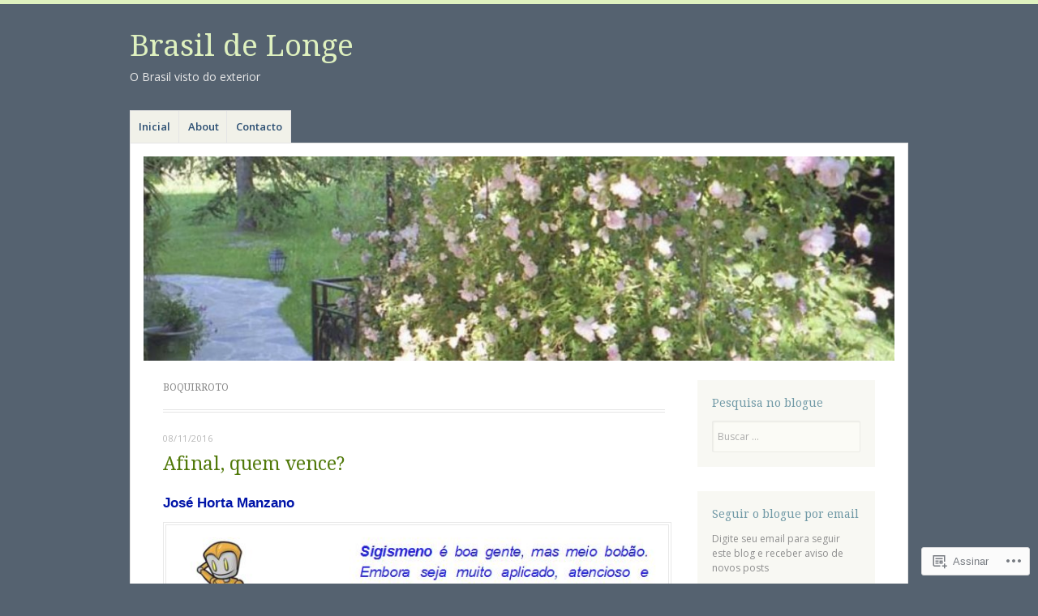

--- FILE ---
content_type: text/html; charset=UTF-8
request_url: https://brasildelonge.com/tag/boquirroto/
body_size: 59769
content:
<!DOCTYPE html>
<html lang="pt-BR">
<head>
<meta charset="UTF-8" />
<meta name="viewport" content="width=device-width" />
<link rel="profile" href="http://gmpg.org/xfn/11" />
<link rel="pingback" href="https://brasildelonge.com/xmlrpc.php" />
<!--[if lt IE 9]>
<script src="https://s0.wp.com/wp-content/themes/pub/misty-lake/js/html5.js?m=1354305289i" type="text/javascript"></script>
<![endif]-->

<title>boquirroto &#8211; Brasil de Longe</title>
<meta name='robots' content='max-image-preview:large' />
<meta name="google-site-verification" content="es4Baq2QdwuEzHFTGw1RFB-gPDF2jDVyUGZVoJXgk_k" />

<!-- Async WordPress.com Remote Login -->
<script id="wpcom_remote_login_js">
var wpcom_remote_login_extra_auth = '';
function wpcom_remote_login_remove_dom_node_id( element_id ) {
	var dom_node = document.getElementById( element_id );
	if ( dom_node ) { dom_node.parentNode.removeChild( dom_node ); }
}
function wpcom_remote_login_remove_dom_node_classes( class_name ) {
	var dom_nodes = document.querySelectorAll( '.' + class_name );
	for ( var i = 0; i < dom_nodes.length; i++ ) {
		dom_nodes[ i ].parentNode.removeChild( dom_nodes[ i ] );
	}
}
function wpcom_remote_login_final_cleanup() {
	wpcom_remote_login_remove_dom_node_classes( "wpcom_remote_login_msg" );
	wpcom_remote_login_remove_dom_node_id( "wpcom_remote_login_key" );
	wpcom_remote_login_remove_dom_node_id( "wpcom_remote_login_validate" );
	wpcom_remote_login_remove_dom_node_id( "wpcom_remote_login_js" );
	wpcom_remote_login_remove_dom_node_id( "wpcom_request_access_iframe" );
	wpcom_remote_login_remove_dom_node_id( "wpcom_request_access_styles" );
}

// Watch for messages back from the remote login
window.addEventListener( "message", function( e ) {
	if ( e.origin === "https://r-login.wordpress.com" ) {
		var data = {};
		try {
			data = JSON.parse( e.data );
		} catch( e ) {
			wpcom_remote_login_final_cleanup();
			return;
		}

		if ( data.msg === 'LOGIN' ) {
			// Clean up the login check iframe
			wpcom_remote_login_remove_dom_node_id( "wpcom_remote_login_key" );

			var id_regex = new RegExp( /^[0-9]+$/ );
			var token_regex = new RegExp( /^.*|.*|.*$/ );
			if (
				token_regex.test( data.token )
				&& id_regex.test( data.wpcomid )
			) {
				// We have everything we need to ask for a login
				var script = document.createElement( "script" );
				script.setAttribute( "id", "wpcom_remote_login_validate" );
				script.src = '/remote-login.php?wpcom_remote_login=validate'
					+ '&wpcomid=' + data.wpcomid
					+ '&token=' + encodeURIComponent( data.token )
					+ '&host=' + window.location.protocol
					+ '//' + window.location.hostname
					+ '&postid=22793'
					+ '&is_singular=';
				document.body.appendChild( script );
			}

			return;
		}

		// Safari ITP, not logged in, so redirect
		if ( data.msg === 'LOGIN-REDIRECT' ) {
			window.location = 'https://wordpress.com/log-in?redirect_to=' + window.location.href;
			return;
		}

		// Safari ITP, storage access failed, remove the request
		if ( data.msg === 'LOGIN-REMOVE' ) {
			var css_zap = 'html { -webkit-transition: margin-top 1s; transition: margin-top 1s; } /* 9001 */ html { margin-top: 0 !important; } * html body { margin-top: 0 !important; } @media screen and ( max-width: 782px ) { html { margin-top: 0 !important; } * html body { margin-top: 0 !important; } }';
			var style_zap = document.createElement( 'style' );
			style_zap.type = 'text/css';
			style_zap.appendChild( document.createTextNode( css_zap ) );
			document.body.appendChild( style_zap );

			var e = document.getElementById( 'wpcom_request_access_iframe' );
			e.parentNode.removeChild( e );

			document.cookie = 'wordpress_com_login_access=denied; path=/; max-age=31536000';

			return;
		}

		// Safari ITP
		if ( data.msg === 'REQUEST_ACCESS' ) {
			console.log( 'request access: safari' );

			// Check ITP iframe enable/disable knob
			if ( wpcom_remote_login_extra_auth !== 'safari_itp_iframe' ) {
				return;
			}

			// If we are in a "private window" there is no ITP.
			var private_window = false;
			try {
				var opendb = window.openDatabase( null, null, null, null );
			} catch( e ) {
				private_window = true;
			}

			if ( private_window ) {
				console.log( 'private window' );
				return;
			}

			var iframe = document.createElement( 'iframe' );
			iframe.id = 'wpcom_request_access_iframe';
			iframe.setAttribute( 'scrolling', 'no' );
			iframe.setAttribute( 'sandbox', 'allow-storage-access-by-user-activation allow-scripts allow-same-origin allow-top-navigation-by-user-activation' );
			iframe.src = 'https://r-login.wordpress.com/remote-login.php?wpcom_remote_login=request_access&origin=' + encodeURIComponent( data.origin ) + '&wpcomid=' + encodeURIComponent( data.wpcomid );

			var css = 'html { -webkit-transition: margin-top 1s; transition: margin-top 1s; } /* 9001 */ html { margin-top: 46px !important; } * html body { margin-top: 46px !important; } @media screen and ( max-width: 660px ) { html { margin-top: 71px !important; } * html body { margin-top: 71px !important; } #wpcom_request_access_iframe { display: block; height: 71px !important; } } #wpcom_request_access_iframe { border: 0px; height: 46px; position: fixed; top: 0; left: 0; width: 100%; min-width: 100%; z-index: 99999; background: #23282d; } ';

			var style = document.createElement( 'style' );
			style.type = 'text/css';
			style.id = 'wpcom_request_access_styles';
			style.appendChild( document.createTextNode( css ) );
			document.body.appendChild( style );

			document.body.appendChild( iframe );
		}

		if ( data.msg === 'DONE' ) {
			wpcom_remote_login_final_cleanup();
		}
	}
}, false );

// Inject the remote login iframe after the page has had a chance to load
// more critical resources
window.addEventListener( "DOMContentLoaded", function( e ) {
	var iframe = document.createElement( "iframe" );
	iframe.style.display = "none";
	iframe.setAttribute( "scrolling", "no" );
	iframe.setAttribute( "id", "wpcom_remote_login_key" );
	iframe.src = "https://r-login.wordpress.com/remote-login.php"
		+ "?wpcom_remote_login=key"
		+ "&origin=aHR0cHM6Ly9icmFzaWxkZWxvbmdlLmNvbQ%3D%3D"
		+ "&wpcomid=43781469"
		+ "&time=" + Math.floor( Date.now() / 1000 );
	document.body.appendChild( iframe );
}, false );
</script>
<link rel='dns-prefetch' href='//s0.wp.com' />
<link rel='dns-prefetch' href='//fonts-api.wp.com' />
<link rel="alternate" type="application/rss+xml" title="Feed para Brasil de Longe &raquo;" href="https://brasildelonge.com/feed/" />
<link rel="alternate" type="application/rss+xml" title="Feed de comentários para Brasil de Longe &raquo;" href="https://brasildelonge.com/comments/feed/" />
<link rel="alternate" type="application/rss+xml" title="Feed de tag para Brasil de Longe &raquo; boquirroto" href="https://brasildelonge.com/tag/boquirroto/feed/" />
	<script type="text/javascript">
		/* <![CDATA[ */
		function addLoadEvent(func) {
			var oldonload = window.onload;
			if (typeof window.onload != 'function') {
				window.onload = func;
			} else {
				window.onload = function () {
					oldonload();
					func();
				}
			}
		}
		/* ]]> */
	</script>
	<link crossorigin='anonymous' rel='stylesheet' id='all-css-0-1' href='/wp-content/mu-plugins/likes/jetpack-likes.css?m=1743883414i&cssminify=yes' type='text/css' media='all' />
<style id='wp-emoji-styles-inline-css'>

	img.wp-smiley, img.emoji {
		display: inline !important;
		border: none !important;
		box-shadow: none !important;
		height: 1em !important;
		width: 1em !important;
		margin: 0 0.07em !important;
		vertical-align: -0.1em !important;
		background: none !important;
		padding: 0 !important;
	}
/*# sourceURL=wp-emoji-styles-inline-css */
</style>
<link crossorigin='anonymous' rel='stylesheet' id='all-css-2-1' href='/wp-content/plugins/gutenberg-core/v22.2.0/build/styles/block-library/style.css?m=1764855221i&cssminify=yes' type='text/css' media='all' />
<style id='wp-block-library-inline-css'>
.has-text-align-justify {
	text-align:justify;
}
.has-text-align-justify{text-align:justify;}

/*# sourceURL=wp-block-library-inline-css */
</style><style id='global-styles-inline-css'>
:root{--wp--preset--aspect-ratio--square: 1;--wp--preset--aspect-ratio--4-3: 4/3;--wp--preset--aspect-ratio--3-4: 3/4;--wp--preset--aspect-ratio--3-2: 3/2;--wp--preset--aspect-ratio--2-3: 2/3;--wp--preset--aspect-ratio--16-9: 16/9;--wp--preset--aspect-ratio--9-16: 9/16;--wp--preset--color--black: #000000;--wp--preset--color--cyan-bluish-gray: #abb8c3;--wp--preset--color--white: #ffffff;--wp--preset--color--pale-pink: #f78da7;--wp--preset--color--vivid-red: #cf2e2e;--wp--preset--color--luminous-vivid-orange: #ff6900;--wp--preset--color--luminous-vivid-amber: #fcb900;--wp--preset--color--light-green-cyan: #7bdcb5;--wp--preset--color--vivid-green-cyan: #00d084;--wp--preset--color--pale-cyan-blue: #8ed1fc;--wp--preset--color--vivid-cyan-blue: #0693e3;--wp--preset--color--vivid-purple: #9b51e0;--wp--preset--gradient--vivid-cyan-blue-to-vivid-purple: linear-gradient(135deg,rgb(6,147,227) 0%,rgb(155,81,224) 100%);--wp--preset--gradient--light-green-cyan-to-vivid-green-cyan: linear-gradient(135deg,rgb(122,220,180) 0%,rgb(0,208,130) 100%);--wp--preset--gradient--luminous-vivid-amber-to-luminous-vivid-orange: linear-gradient(135deg,rgb(252,185,0) 0%,rgb(255,105,0) 100%);--wp--preset--gradient--luminous-vivid-orange-to-vivid-red: linear-gradient(135deg,rgb(255,105,0) 0%,rgb(207,46,46) 100%);--wp--preset--gradient--very-light-gray-to-cyan-bluish-gray: linear-gradient(135deg,rgb(238,238,238) 0%,rgb(169,184,195) 100%);--wp--preset--gradient--cool-to-warm-spectrum: linear-gradient(135deg,rgb(74,234,220) 0%,rgb(151,120,209) 20%,rgb(207,42,186) 40%,rgb(238,44,130) 60%,rgb(251,105,98) 80%,rgb(254,248,76) 100%);--wp--preset--gradient--blush-light-purple: linear-gradient(135deg,rgb(255,206,236) 0%,rgb(152,150,240) 100%);--wp--preset--gradient--blush-bordeaux: linear-gradient(135deg,rgb(254,205,165) 0%,rgb(254,45,45) 50%,rgb(107,0,62) 100%);--wp--preset--gradient--luminous-dusk: linear-gradient(135deg,rgb(255,203,112) 0%,rgb(199,81,192) 50%,rgb(65,88,208) 100%);--wp--preset--gradient--pale-ocean: linear-gradient(135deg,rgb(255,245,203) 0%,rgb(182,227,212) 50%,rgb(51,167,181) 100%);--wp--preset--gradient--electric-grass: linear-gradient(135deg,rgb(202,248,128) 0%,rgb(113,206,126) 100%);--wp--preset--gradient--midnight: linear-gradient(135deg,rgb(2,3,129) 0%,rgb(40,116,252) 100%);--wp--preset--font-size--small: 13px;--wp--preset--font-size--medium: 20px;--wp--preset--font-size--large: 36px;--wp--preset--font-size--x-large: 42px;--wp--preset--font-family--albert-sans: 'Albert Sans', sans-serif;--wp--preset--font-family--alegreya: Alegreya, serif;--wp--preset--font-family--arvo: Arvo, serif;--wp--preset--font-family--bodoni-moda: 'Bodoni Moda', serif;--wp--preset--font-family--bricolage-grotesque: 'Bricolage Grotesque', sans-serif;--wp--preset--font-family--cabin: Cabin, sans-serif;--wp--preset--font-family--chivo: Chivo, sans-serif;--wp--preset--font-family--commissioner: Commissioner, sans-serif;--wp--preset--font-family--cormorant: Cormorant, serif;--wp--preset--font-family--courier-prime: 'Courier Prime', monospace;--wp--preset--font-family--crimson-pro: 'Crimson Pro', serif;--wp--preset--font-family--dm-mono: 'DM Mono', monospace;--wp--preset--font-family--dm-sans: 'DM Sans', sans-serif;--wp--preset--font-family--dm-serif-display: 'DM Serif Display', serif;--wp--preset--font-family--domine: Domine, serif;--wp--preset--font-family--eb-garamond: 'EB Garamond', serif;--wp--preset--font-family--epilogue: Epilogue, sans-serif;--wp--preset--font-family--fahkwang: Fahkwang, sans-serif;--wp--preset--font-family--figtree: Figtree, sans-serif;--wp--preset--font-family--fira-sans: 'Fira Sans', sans-serif;--wp--preset--font-family--fjalla-one: 'Fjalla One', sans-serif;--wp--preset--font-family--fraunces: Fraunces, serif;--wp--preset--font-family--gabarito: Gabarito, system-ui;--wp--preset--font-family--ibm-plex-mono: 'IBM Plex Mono', monospace;--wp--preset--font-family--ibm-plex-sans: 'IBM Plex Sans', sans-serif;--wp--preset--font-family--ibarra-real-nova: 'Ibarra Real Nova', serif;--wp--preset--font-family--instrument-serif: 'Instrument Serif', serif;--wp--preset--font-family--inter: Inter, sans-serif;--wp--preset--font-family--josefin-sans: 'Josefin Sans', sans-serif;--wp--preset--font-family--jost: Jost, sans-serif;--wp--preset--font-family--libre-baskerville: 'Libre Baskerville', serif;--wp--preset--font-family--libre-franklin: 'Libre Franklin', sans-serif;--wp--preset--font-family--literata: Literata, serif;--wp--preset--font-family--lora: Lora, serif;--wp--preset--font-family--merriweather: Merriweather, serif;--wp--preset--font-family--montserrat: Montserrat, sans-serif;--wp--preset--font-family--newsreader: Newsreader, serif;--wp--preset--font-family--noto-sans-mono: 'Noto Sans Mono', sans-serif;--wp--preset--font-family--nunito: Nunito, sans-serif;--wp--preset--font-family--open-sans: 'Open Sans', sans-serif;--wp--preset--font-family--overpass: Overpass, sans-serif;--wp--preset--font-family--pt-serif: 'PT Serif', serif;--wp--preset--font-family--petrona: Petrona, serif;--wp--preset--font-family--piazzolla: Piazzolla, serif;--wp--preset--font-family--playfair-display: 'Playfair Display', serif;--wp--preset--font-family--plus-jakarta-sans: 'Plus Jakarta Sans', sans-serif;--wp--preset--font-family--poppins: Poppins, sans-serif;--wp--preset--font-family--raleway: Raleway, sans-serif;--wp--preset--font-family--roboto: Roboto, sans-serif;--wp--preset--font-family--roboto-slab: 'Roboto Slab', serif;--wp--preset--font-family--rubik: Rubik, sans-serif;--wp--preset--font-family--rufina: Rufina, serif;--wp--preset--font-family--sora: Sora, sans-serif;--wp--preset--font-family--source-sans-3: 'Source Sans 3', sans-serif;--wp--preset--font-family--source-serif-4: 'Source Serif 4', serif;--wp--preset--font-family--space-mono: 'Space Mono', monospace;--wp--preset--font-family--syne: Syne, sans-serif;--wp--preset--font-family--texturina: Texturina, serif;--wp--preset--font-family--urbanist: Urbanist, sans-serif;--wp--preset--font-family--work-sans: 'Work Sans', sans-serif;--wp--preset--spacing--20: 0.44rem;--wp--preset--spacing--30: 0.67rem;--wp--preset--spacing--40: 1rem;--wp--preset--spacing--50: 1.5rem;--wp--preset--spacing--60: 2.25rem;--wp--preset--spacing--70: 3.38rem;--wp--preset--spacing--80: 5.06rem;--wp--preset--shadow--natural: 6px 6px 9px rgba(0, 0, 0, 0.2);--wp--preset--shadow--deep: 12px 12px 50px rgba(0, 0, 0, 0.4);--wp--preset--shadow--sharp: 6px 6px 0px rgba(0, 0, 0, 0.2);--wp--preset--shadow--outlined: 6px 6px 0px -3px rgb(255, 255, 255), 6px 6px rgb(0, 0, 0);--wp--preset--shadow--crisp: 6px 6px 0px rgb(0, 0, 0);}:where(.is-layout-flex){gap: 0.5em;}:where(.is-layout-grid){gap: 0.5em;}body .is-layout-flex{display: flex;}.is-layout-flex{flex-wrap: wrap;align-items: center;}.is-layout-flex > :is(*, div){margin: 0;}body .is-layout-grid{display: grid;}.is-layout-grid > :is(*, div){margin: 0;}:where(.wp-block-columns.is-layout-flex){gap: 2em;}:where(.wp-block-columns.is-layout-grid){gap: 2em;}:where(.wp-block-post-template.is-layout-flex){gap: 1.25em;}:where(.wp-block-post-template.is-layout-grid){gap: 1.25em;}.has-black-color{color: var(--wp--preset--color--black) !important;}.has-cyan-bluish-gray-color{color: var(--wp--preset--color--cyan-bluish-gray) !important;}.has-white-color{color: var(--wp--preset--color--white) !important;}.has-pale-pink-color{color: var(--wp--preset--color--pale-pink) !important;}.has-vivid-red-color{color: var(--wp--preset--color--vivid-red) !important;}.has-luminous-vivid-orange-color{color: var(--wp--preset--color--luminous-vivid-orange) !important;}.has-luminous-vivid-amber-color{color: var(--wp--preset--color--luminous-vivid-amber) !important;}.has-light-green-cyan-color{color: var(--wp--preset--color--light-green-cyan) !important;}.has-vivid-green-cyan-color{color: var(--wp--preset--color--vivid-green-cyan) !important;}.has-pale-cyan-blue-color{color: var(--wp--preset--color--pale-cyan-blue) !important;}.has-vivid-cyan-blue-color{color: var(--wp--preset--color--vivid-cyan-blue) !important;}.has-vivid-purple-color{color: var(--wp--preset--color--vivid-purple) !important;}.has-black-background-color{background-color: var(--wp--preset--color--black) !important;}.has-cyan-bluish-gray-background-color{background-color: var(--wp--preset--color--cyan-bluish-gray) !important;}.has-white-background-color{background-color: var(--wp--preset--color--white) !important;}.has-pale-pink-background-color{background-color: var(--wp--preset--color--pale-pink) !important;}.has-vivid-red-background-color{background-color: var(--wp--preset--color--vivid-red) !important;}.has-luminous-vivid-orange-background-color{background-color: var(--wp--preset--color--luminous-vivid-orange) !important;}.has-luminous-vivid-amber-background-color{background-color: var(--wp--preset--color--luminous-vivid-amber) !important;}.has-light-green-cyan-background-color{background-color: var(--wp--preset--color--light-green-cyan) !important;}.has-vivid-green-cyan-background-color{background-color: var(--wp--preset--color--vivid-green-cyan) !important;}.has-pale-cyan-blue-background-color{background-color: var(--wp--preset--color--pale-cyan-blue) !important;}.has-vivid-cyan-blue-background-color{background-color: var(--wp--preset--color--vivid-cyan-blue) !important;}.has-vivid-purple-background-color{background-color: var(--wp--preset--color--vivid-purple) !important;}.has-black-border-color{border-color: var(--wp--preset--color--black) !important;}.has-cyan-bluish-gray-border-color{border-color: var(--wp--preset--color--cyan-bluish-gray) !important;}.has-white-border-color{border-color: var(--wp--preset--color--white) !important;}.has-pale-pink-border-color{border-color: var(--wp--preset--color--pale-pink) !important;}.has-vivid-red-border-color{border-color: var(--wp--preset--color--vivid-red) !important;}.has-luminous-vivid-orange-border-color{border-color: var(--wp--preset--color--luminous-vivid-orange) !important;}.has-luminous-vivid-amber-border-color{border-color: var(--wp--preset--color--luminous-vivid-amber) !important;}.has-light-green-cyan-border-color{border-color: var(--wp--preset--color--light-green-cyan) !important;}.has-vivid-green-cyan-border-color{border-color: var(--wp--preset--color--vivid-green-cyan) !important;}.has-pale-cyan-blue-border-color{border-color: var(--wp--preset--color--pale-cyan-blue) !important;}.has-vivid-cyan-blue-border-color{border-color: var(--wp--preset--color--vivid-cyan-blue) !important;}.has-vivid-purple-border-color{border-color: var(--wp--preset--color--vivid-purple) !important;}.has-vivid-cyan-blue-to-vivid-purple-gradient-background{background: var(--wp--preset--gradient--vivid-cyan-blue-to-vivid-purple) !important;}.has-light-green-cyan-to-vivid-green-cyan-gradient-background{background: var(--wp--preset--gradient--light-green-cyan-to-vivid-green-cyan) !important;}.has-luminous-vivid-amber-to-luminous-vivid-orange-gradient-background{background: var(--wp--preset--gradient--luminous-vivid-amber-to-luminous-vivid-orange) !important;}.has-luminous-vivid-orange-to-vivid-red-gradient-background{background: var(--wp--preset--gradient--luminous-vivid-orange-to-vivid-red) !important;}.has-very-light-gray-to-cyan-bluish-gray-gradient-background{background: var(--wp--preset--gradient--very-light-gray-to-cyan-bluish-gray) !important;}.has-cool-to-warm-spectrum-gradient-background{background: var(--wp--preset--gradient--cool-to-warm-spectrum) !important;}.has-blush-light-purple-gradient-background{background: var(--wp--preset--gradient--blush-light-purple) !important;}.has-blush-bordeaux-gradient-background{background: var(--wp--preset--gradient--blush-bordeaux) !important;}.has-luminous-dusk-gradient-background{background: var(--wp--preset--gradient--luminous-dusk) !important;}.has-pale-ocean-gradient-background{background: var(--wp--preset--gradient--pale-ocean) !important;}.has-electric-grass-gradient-background{background: var(--wp--preset--gradient--electric-grass) !important;}.has-midnight-gradient-background{background: var(--wp--preset--gradient--midnight) !important;}.has-small-font-size{font-size: var(--wp--preset--font-size--small) !important;}.has-medium-font-size{font-size: var(--wp--preset--font-size--medium) !important;}.has-large-font-size{font-size: var(--wp--preset--font-size--large) !important;}.has-x-large-font-size{font-size: var(--wp--preset--font-size--x-large) !important;}.has-albert-sans-font-family{font-family: var(--wp--preset--font-family--albert-sans) !important;}.has-alegreya-font-family{font-family: var(--wp--preset--font-family--alegreya) !important;}.has-arvo-font-family{font-family: var(--wp--preset--font-family--arvo) !important;}.has-bodoni-moda-font-family{font-family: var(--wp--preset--font-family--bodoni-moda) !important;}.has-bricolage-grotesque-font-family{font-family: var(--wp--preset--font-family--bricolage-grotesque) !important;}.has-cabin-font-family{font-family: var(--wp--preset--font-family--cabin) !important;}.has-chivo-font-family{font-family: var(--wp--preset--font-family--chivo) !important;}.has-commissioner-font-family{font-family: var(--wp--preset--font-family--commissioner) !important;}.has-cormorant-font-family{font-family: var(--wp--preset--font-family--cormorant) !important;}.has-courier-prime-font-family{font-family: var(--wp--preset--font-family--courier-prime) !important;}.has-crimson-pro-font-family{font-family: var(--wp--preset--font-family--crimson-pro) !important;}.has-dm-mono-font-family{font-family: var(--wp--preset--font-family--dm-mono) !important;}.has-dm-sans-font-family{font-family: var(--wp--preset--font-family--dm-sans) !important;}.has-dm-serif-display-font-family{font-family: var(--wp--preset--font-family--dm-serif-display) !important;}.has-domine-font-family{font-family: var(--wp--preset--font-family--domine) !important;}.has-eb-garamond-font-family{font-family: var(--wp--preset--font-family--eb-garamond) !important;}.has-epilogue-font-family{font-family: var(--wp--preset--font-family--epilogue) !important;}.has-fahkwang-font-family{font-family: var(--wp--preset--font-family--fahkwang) !important;}.has-figtree-font-family{font-family: var(--wp--preset--font-family--figtree) !important;}.has-fira-sans-font-family{font-family: var(--wp--preset--font-family--fira-sans) !important;}.has-fjalla-one-font-family{font-family: var(--wp--preset--font-family--fjalla-one) !important;}.has-fraunces-font-family{font-family: var(--wp--preset--font-family--fraunces) !important;}.has-gabarito-font-family{font-family: var(--wp--preset--font-family--gabarito) !important;}.has-ibm-plex-mono-font-family{font-family: var(--wp--preset--font-family--ibm-plex-mono) !important;}.has-ibm-plex-sans-font-family{font-family: var(--wp--preset--font-family--ibm-plex-sans) !important;}.has-ibarra-real-nova-font-family{font-family: var(--wp--preset--font-family--ibarra-real-nova) !important;}.has-instrument-serif-font-family{font-family: var(--wp--preset--font-family--instrument-serif) !important;}.has-inter-font-family{font-family: var(--wp--preset--font-family--inter) !important;}.has-josefin-sans-font-family{font-family: var(--wp--preset--font-family--josefin-sans) !important;}.has-jost-font-family{font-family: var(--wp--preset--font-family--jost) !important;}.has-libre-baskerville-font-family{font-family: var(--wp--preset--font-family--libre-baskerville) !important;}.has-libre-franklin-font-family{font-family: var(--wp--preset--font-family--libre-franklin) !important;}.has-literata-font-family{font-family: var(--wp--preset--font-family--literata) !important;}.has-lora-font-family{font-family: var(--wp--preset--font-family--lora) !important;}.has-merriweather-font-family{font-family: var(--wp--preset--font-family--merriweather) !important;}.has-montserrat-font-family{font-family: var(--wp--preset--font-family--montserrat) !important;}.has-newsreader-font-family{font-family: var(--wp--preset--font-family--newsreader) !important;}.has-noto-sans-mono-font-family{font-family: var(--wp--preset--font-family--noto-sans-mono) !important;}.has-nunito-font-family{font-family: var(--wp--preset--font-family--nunito) !important;}.has-open-sans-font-family{font-family: var(--wp--preset--font-family--open-sans) !important;}.has-overpass-font-family{font-family: var(--wp--preset--font-family--overpass) !important;}.has-pt-serif-font-family{font-family: var(--wp--preset--font-family--pt-serif) !important;}.has-petrona-font-family{font-family: var(--wp--preset--font-family--petrona) !important;}.has-piazzolla-font-family{font-family: var(--wp--preset--font-family--piazzolla) !important;}.has-playfair-display-font-family{font-family: var(--wp--preset--font-family--playfair-display) !important;}.has-plus-jakarta-sans-font-family{font-family: var(--wp--preset--font-family--plus-jakarta-sans) !important;}.has-poppins-font-family{font-family: var(--wp--preset--font-family--poppins) !important;}.has-raleway-font-family{font-family: var(--wp--preset--font-family--raleway) !important;}.has-roboto-font-family{font-family: var(--wp--preset--font-family--roboto) !important;}.has-roboto-slab-font-family{font-family: var(--wp--preset--font-family--roboto-slab) !important;}.has-rubik-font-family{font-family: var(--wp--preset--font-family--rubik) !important;}.has-rufina-font-family{font-family: var(--wp--preset--font-family--rufina) !important;}.has-sora-font-family{font-family: var(--wp--preset--font-family--sora) !important;}.has-source-sans-3-font-family{font-family: var(--wp--preset--font-family--source-sans-3) !important;}.has-source-serif-4-font-family{font-family: var(--wp--preset--font-family--source-serif-4) !important;}.has-space-mono-font-family{font-family: var(--wp--preset--font-family--space-mono) !important;}.has-syne-font-family{font-family: var(--wp--preset--font-family--syne) !important;}.has-texturina-font-family{font-family: var(--wp--preset--font-family--texturina) !important;}.has-urbanist-font-family{font-family: var(--wp--preset--font-family--urbanist) !important;}.has-work-sans-font-family{font-family: var(--wp--preset--font-family--work-sans) !important;}
/*# sourceURL=global-styles-inline-css */
</style>

<style id='classic-theme-styles-inline-css'>
/*! This file is auto-generated */
.wp-block-button__link{color:#fff;background-color:#32373c;border-radius:9999px;box-shadow:none;text-decoration:none;padding:calc(.667em + 2px) calc(1.333em + 2px);font-size:1.125em}.wp-block-file__button{background:#32373c;color:#fff;text-decoration:none}
/*# sourceURL=/wp-includes/css/classic-themes.min.css */
</style>
<link crossorigin='anonymous' rel='stylesheet' id='all-css-4-1' href='/_static/??-eJx9jsEKwjAQRH/IzRJbtB7Eb2nSRWOz6dJNLP17I0IVBC9zGN4bBhcBP6VMKaPEcg1J0U8uTn5U3BvbGQsaWCLBTA/T4hA0bwRoXiMZr7rDryEu8NmaqfYsfX4RTEPoKRJX7J+2SHXAOZlJFWpyKAz5VkX98d41SnHI9d0KsR8Jt2sXPttjaw+npmm6+xMQEFhV&cssminify=yes' type='text/css' media='all' />
<link rel='stylesheet' id='mistylake-open-sans-css' href='https://fonts-api.wp.com/css?family=Open+Sans:300,300italic,400,400italic,600,600italic,700,700italic&#038;subset=latin,latin-ext' media='all' />
<link rel='stylesheet' id='mistylake-droid-serif-css' href='https://fonts-api.wp.com/css?family=Droid+Serif%3A400%2C400italic%2C400bold&#038;subset=latin&#038;ver=6.9-RC2-61304' media='all' />
<link crossorigin='anonymous' rel='stylesheet' id='all-css-10-1' href='/_static/??-eJzTLy/QTc7PK0nNK9HPLdUtyClNz8wr1i9KTcrJTwcy0/WTi5G5ekCujj52Temp+bo5+cmJJZn5eSgc3bScxMwikFb7XFtDE1NLExMLc0OTLACohS2q&cssminify=yes' type='text/css' media='all' />
<link crossorigin='anonymous' rel='stylesheet' id='print-css-11-1' href='/wp-content/mu-plugins/global-print/global-print.css?m=1465851035i&cssminify=yes' type='text/css' media='print' />
<style id='jetpack-global-styles-frontend-style-inline-css'>
:root { --font-headings: unset; --font-base: unset; --font-headings-default: -apple-system,BlinkMacSystemFont,"Segoe UI",Roboto,Oxygen-Sans,Ubuntu,Cantarell,"Helvetica Neue",sans-serif; --font-base-default: -apple-system,BlinkMacSystemFont,"Segoe UI",Roboto,Oxygen-Sans,Ubuntu,Cantarell,"Helvetica Neue",sans-serif;}
/*# sourceURL=jetpack-global-styles-frontend-style-inline-css */
</style>
<link crossorigin='anonymous' rel='stylesheet' id='all-css-14-1' href='/_static/??-eJyNjcEKwjAQRH/IuFQj9SJ+isRsSLZusqWbUPx7W+lFBPEyzMDMPJhH46XUUCrkZkZukYrCEOro/GPLkEVWwcZBQZObAjrE59tSiXuvuoP/n25UPKh4cmxYouhH+HqrKeSFmyxElrvjX7iZMIaqsFQ2b+JEaFxBw6R13V7zpetPx8PZ9p0dXpQMX7Y=&cssminify=yes' type='text/css' media='all' />
<script type="text/javascript" id="wpcom-actionbar-placeholder-js-extra">
/* <![CDATA[ */
var actionbardata = {"siteID":"43781469","postID":"0","siteURL":"https://brasildelonge.com","xhrURL":"https://brasildelonge.com/wp-admin/admin-ajax.php","nonce":"4da4b0dc14","isLoggedIn":"","statusMessage":"","subsEmailDefault":"instantly","proxyScriptUrl":"https://s0.wp.com/wp-content/js/wpcom-proxy-request.js?m=1513050504i&amp;ver=20211021","i18n":{"followedText":"Novas publica\u00e7\u00f5es deste site agora aparecer\u00e3o no seu \u003Ca href=\"https://wordpress.com/reader\"\u003ELeitor\u003C/a\u003E","foldBar":"Esconder esta barra","unfoldBar":"Mostrar esta barra","shortLinkCopied":"Link curto copiado."}};
//# sourceURL=wpcom-actionbar-placeholder-js-extra
/* ]]> */
</script>
<script type="text/javascript" id="jetpack-mu-wpcom-settings-js-before">
/* <![CDATA[ */
var JETPACK_MU_WPCOM_SETTINGS = {"assetsUrl":"https://s0.wp.com/wp-content/mu-plugins/jetpack-mu-wpcom-plugin/moon/jetpack_vendor/automattic/jetpack-mu-wpcom/src/build/"};
//# sourceURL=jetpack-mu-wpcom-settings-js-before
/* ]]> */
</script>
<script crossorigin='anonymous' type='text/javascript'  src='/_static/??-eJzTLy/QTc7PK0nNK9HPKtYvyinRLSjKr6jUyyrW0QfKZeYl55SmpBaDJLMKS1OLKqGUXm5mHkFFurmZ6UWJJalQxfa5tobmRgamxgZmFpZZACbyLJI='></script>
<script type="text/javascript" id="rlt-proxy-js-after">
/* <![CDATA[ */
	rltInitialize( {"token":null,"iframeOrigins":["https:\/\/widgets.wp.com"]} );
//# sourceURL=rlt-proxy-js-after
/* ]]> */
</script>
<link rel="EditURI" type="application/rsd+xml" title="RSD" href="https://brasildelonge.wordpress.com/xmlrpc.php?rsd" />
<meta name="generator" content="WordPress.com" />

<!-- Jetpack Open Graph Tags -->
<meta property="og:type" content="website" />
<meta property="og:title" content="boquirroto &#8211; Brasil de Longe" />
<meta property="og:url" content="https://brasildelonge.com/tag/boquirroto/" />
<meta property="og:site_name" content="Brasil de Longe" />
<meta property="og:image" content="https://brasildelonge.com/wp-content/uploads/2022/06/cropped-00-perfil.jpg?w=200" />
<meta property="og:image:width" content="200" />
<meta property="og:image:height" content="200" />
<meta property="og:image:alt" content="" />
<meta property="og:locale" content="pt_BR" />
<meta name="twitter:creator" content="@na" />
<meta name="twitter:site" content="@na" />

<!-- End Jetpack Open Graph Tags -->
<link rel='openid.server' href='https://brasildelonge.com/?openidserver=1' />
<link rel='openid.delegate' href='https://brasildelonge.com/' />
<link rel="search" type="application/opensearchdescription+xml" href="https://brasildelonge.com/osd.xml" title="Brasil de Longe" />
<link rel="search" type="application/opensearchdescription+xml" href="https://s1.wp.com/opensearch.xml" title="WordPress.com" />
<meta name="theme-color" content="#556270" />
<style type="text/css">.recentcomments a{display:inline !important;padding:0 !important;margin:0 !important;}</style>		<style type="text/css">
			.recentcomments a {
				display: inline !important;
				padding: 0 !important;
				margin: 0 !important;
			}

			table.recentcommentsavatartop img.avatar, table.recentcommentsavatarend img.avatar {
				border: 0px;
				margin: 0;
			}

			table.recentcommentsavatartop a, table.recentcommentsavatarend a {
				border: 0px !important;
				background-color: transparent !important;
			}

			td.recentcommentsavatarend, td.recentcommentsavatartop {
				padding: 0px 0px 1px 0px;
				margin: 0px;
			}

			td.recentcommentstextend {
				border: none !important;
				padding: 0px 0px 2px 10px;
			}

			.rtl td.recentcommentstextend {
				padding: 0px 10px 2px 0px;
			}

			td.recentcommentstexttop {
				border: none;
				padding: 0px 0px 0px 10px;
			}

			.rtl td.recentcommentstexttop {
				padding: 0px 10px 0px 0px;
			}
		</style>
		<meta name="description" content="Posts sobre boquirroto escritos por José Horta Manzano" />
<style type="text/css" id="custom-background-css">
body.custom-background { background-color: #556270; }
</style>
	<style type="text/css" id="custom-colors-css">	.header-search input {
		background: rgba( 0, 0, 0, 0.3 );
		color: rgba( 255, 255, 255, 0.8 );
	}
input[type="text"], input[type="email"], textarea { color: #EAEAEA;}
.site-main, .main-navigation ul li a { border-color: #E5E5E5;}
.site-description, .site-info { color: #EAEAEA;}
body { background-color: #4E4D4A;}
a, a:visited, .post-label, .page-links { color: #51790A;}
.site-title a, .site-info a { color: #DFF1BF;}
.widget a { color: #395902;}
body { border-top-color: #DFF1BF;}
.sticky { border-bottom-color: #51790A;}
.bypostauthor .comment .avatar { border-color: #51790A;}
a:hover, a:focus, a:active { color: #353432;}
.site-title a:hover, .site-info:hover { color: #EBEBEA;}
.widget a:hover { color: #353432;}
.main-navigation ul li a { color: #2B4E72;}
.entry-title, #respond h3, .comments-title { color: #155E74;}
.widget-title { color: #13576C;}
</style>
<link rel="icon" href="https://brasildelonge.com/wp-content/uploads/2022/06/cropped-00-perfil.jpg?w=32" sizes="32x32" />
<link rel="icon" href="https://brasildelonge.com/wp-content/uploads/2022/06/cropped-00-perfil.jpg?w=192" sizes="192x192" />
<link rel="apple-touch-icon" href="https://brasildelonge.com/wp-content/uploads/2022/06/cropped-00-perfil.jpg?w=180" />
<meta name="msapplication-TileImage" content="https://brasildelonge.com/wp-content/uploads/2022/06/cropped-00-perfil.jpg?w=270" />
			<link rel="stylesheet" id="custom-css-css" type="text/css" href="https://s0.wp.com/?custom-css=1&#038;csblog=2XHyJ&#038;cscache=6&#038;csrev=63" />
			<link crossorigin='anonymous' rel='stylesheet' id='all-css-2-3' href='/_static/??-eJydjssKwjAQRX/IdKhFiwvxU6SdDGXaJBMyCfl96xPdqctzuRwO1GhQQqaQwRcTXZk4KMyU44DLg8GLBDhzQBid4KKglSOlBlU38L3Biy2OFHBIUpTc6/QcfhXekwo7C1pGxcQxs6znD2o8h39TK9uJ8ioU5MEZxpv9Da7ikz+2/a479Puu3c4XRt6AVg==&cssminify=yes' type='text/css' media='all' />
</head>

<body class="archive tag tag-boquirroto tag-25149032 custom-background wp-theme-pubmisty-lake customizer-styles-applied jetpack-reblog-enabled custom-colors">
<div id="page" class="hfeed site">
		<header id="masthead" class="site-header" role="banner">
		<div class="site-branding">
			<h1 class="site-title"><a href="https://brasildelonge.com/" title="Brasil de Longe" rel="home">Brasil de Longe</a></h1>
			<h2 class="site-description">O Brasil visto do exterior</h2>
		</div>

		<nav id="nav" role="navigation" class="site-navigation main-navigation">
			<h1 class="assistive-text screen-reader-text">Menu</h1>
			<div class="assistive-text skip-link screen-reader-text"><a href="#content" title="Pular para o conteúdo">Pular para o conteúdo</a></div>

			<div class="menu"><ul>
<li ><a href="https://brasildelonge.com/">Inicial</a></li><li class="page_item page-item-2"><a href="https://brasildelonge.com/about/">About</a></li>
<li class="page_item page-item-281"><a href="https://brasildelonge.com/contacto/">Contacto</a></li>
</ul></div>
		</nav><!-- .site-navigation .main-navigation -->
	</header><!-- #masthead .site-header -->

	<div id="main" class="site-main">

					<div class="header-image">
				<a href="https://brasildelonge.com/" title="Brasil de Longe" rel="home">
					<img src="https://brasildelonge.com/wp-content/uploads/2018/09/cropped-tema-cabec3a7alho-1.jpg" width="1015" height="276" alt="" />
				</a>
			</div>
		
	<section id="primary" class="content-area">
		<div id="content" class="site-content" role="main">

		
			<header class="page-header">
				<h1 class="page-title">
					boquirroto				</h1>
							</header><!-- .page-header -->

						
				
<article id="post-22793" class="post-22793 post type-post status-publish format-standard hentry category-sigismeno tag-boeing tag-boquirroto tag-clube-fechado tag-donald-trump tag-egocentrico tag-eleicoes tag-establishment tag-eua tag-financas tag-hillary-clinton tag-incontrolavel tag-melania tag-politica-mundial tag-presidencial tag-resultados-manipulados tag-sistema">

	
	<header class="entry-header">

		
					<div class="entry-meta">
				<a href="https://brasildelonge.com/2016/11/08/afinal-quem-vence/" title="14:30" rel="bookmark"><time class="entry-date" datetime="2016-11-08T14:30:52+01:00" pubdate>08/11/2016</time></a><span class="byline"> por <span class="author vcard"><a class="url fn n" href="https://brasildelonge.com/author/jhmanzano/" title="Ver todos os artigos de José Horta Manzano" rel="author">José Horta Manzano</a></span></span>			</div><!-- .entry-meta -->
				<h1 class="entry-title"><a href="https://brasildelonge.com/2016/11/08/afinal-quem-vence/" rel="bookmark">Afinal, quem vence?</a></h1>
	</header><!-- .entry-header -->

		<div class="entry-content">
		<p style="color:#0014a8;font-size:1.2em;line-height:29px;font-family:ARIAL;text-align:left;"><strong>José Horta Manzano<img data-attachment-id="7757" data-permalink="https://brasildelonge.com/2013/12/22/igualdade-pero-no-mucho/0-sigismeno-1/#main" data-orig-file="https://brasildelonge.com/wp-content/uploads/2013/12/0-sigismeno-13.jpg" data-orig-size="657,196" data-comments-opened="1" data-image-meta="{&quot;aperture&quot;:&quot;0&quot;,&quot;credit&quot;:&quot;Utilisateur&quot;,&quot;camera&quot;:&quot;&quot;,&quot;caption&quot;:&quot;&quot;,&quot;created_timestamp&quot;:&quot;1387646021&quot;,&quot;copyright&quot;:&quot;&quot;,&quot;focal_length&quot;:&quot;0&quot;,&quot;iso&quot;:&quot;0&quot;,&quot;shutter_speed&quot;:&quot;0&quot;,&quot;title&quot;:&quot;&quot;}" data-image-title="0-Sigismeno 1" data-image-description="" data-image-caption="" data-medium-file="https://brasildelonge.com/wp-content/uploads/2013/12/0-sigismeno-13.jpg?w=300" data-large-file="https://brasildelonge.com/wp-content/uploads/2013/12/0-sigismeno-13.jpg?w=657" class="aligncenter wp-image-7757" src="https://brasildelonge.com/wp-content/uploads/2013/12/0-sigismeno-13.jpg?w=657&#038;h=196" alt="0-Sigismeno 1" width="657" height="196" srcset="https://brasildelonge.com/wp-content/uploads/2013/12/0-sigismeno-13.jpg 657w, https://brasildelonge.com/wp-content/uploads/2013/12/0-sigismeno-13.jpg?w=150&amp;h=45 150w, https://brasildelonge.com/wp-content/uploads/2013/12/0-sigismeno-13.jpg?w=300&amp;h=89 300w" sizes="(max-width: 657px) 100vw, 657px" /></strong></p>
<p style="color:#0014a8;font-size:1.2em;line-height:29px;font-family:ARIAL;">Ontem à tarde, cruzei com meu amigo Sigismeno. A prosa foi curtinha porque estávamos os dois apressados. Assim mesmo, depois das amenidades costumeiras ‒ <em>olá, como está, tudo bem, a família, a saúde</em> ‒, fiz questão de pedir o prognóstico dele para a eleição presidencial dos EUA.</p>
<p style="color:#650818;font-size:1.2em;line-height:29px;font-family:SEGOE PRINT;">‒ Afinal, quem ganha?</p>
<p style="color:#b50f80;font-size:1.2em;line-height:29px;font-family:SEGOE PRINT;">‒ Hillary Clinton evidentemente!</p>
<p style="color:#650818;font-size:1.2em;line-height:29px;font-family:SEGOE PRINT;">‒ Mas, Sigismeno, as pesquisas andam meio assim assim. Um dia acham que ganha ela, outro dia garantem que ganha ele. De onde vem a sua certeza?</p>
<div data-shortcode="caption" id="attachment_22796" style="width: 670px" class="wp-caption aligncenter"><a href="https://brasildelonge.com/wp-content/uploads/2016/11/hillary-e-trump-1.jpg" target="_blank"><img aria-describedby="caption-attachment-22796" data-attachment-id="22796" data-permalink="https://brasildelonge.com/2016/11/08/afinal-quem-vence/hillary-e-trump-1/#main" data-orig-file="https://brasildelonge.com/wp-content/uploads/2016/11/hillary-e-trump-1.jpg" data-orig-size="1076,632" data-comments-opened="1" data-image-meta="{&quot;aperture&quot;:&quot;0&quot;,&quot;credit&quot;:&quot;Axxiv&quot;,&quot;camera&quot;:&quot;&quot;,&quot;caption&quot;:&quot;&quot;,&quot;created_timestamp&quot;:&quot;1478612127&quot;,&quot;copyright&quot;:&quot;&quot;,&quot;focal_length&quot;:&quot;0&quot;,&quot;iso&quot;:&quot;0&quot;,&quot;shutter_speed&quot;:&quot;0&quot;,&quot;title&quot;:&quot;&quot;,&quot;orientation&quot;:&quot;0&quot;}" data-image-title="hillary-e-trump-1" data-image-description="" data-image-caption="&lt;p&gt;Crédito: DonkeyHotey&lt;/p&gt;
" data-medium-file="https://brasildelonge.com/wp-content/uploads/2016/11/hillary-e-trump-1.jpg?w=300" data-large-file="https://brasildelonge.com/wp-content/uploads/2016/11/hillary-e-trump-1.jpg?w=660" class="size-full wp-image-22796" src="https://brasildelonge.com/wp-content/uploads/2016/11/hillary-e-trump-1.jpg?w=660&#038;h=388" alt="Crédito: DonkeyHotey" width="660" height="388" srcset="https://brasildelonge.com/wp-content/uploads/2016/11/hillary-e-trump-1.jpg?w=660&amp;h=388 660w, https://brasildelonge.com/wp-content/uploads/2016/11/hillary-e-trump-1.jpg?w=150&amp;h=88 150w, https://brasildelonge.com/wp-content/uploads/2016/11/hillary-e-trump-1.jpg?w=300&amp;h=176 300w, https://brasildelonge.com/wp-content/uploads/2016/11/hillary-e-trump-1.jpg?w=768&amp;h=451 768w, https://brasildelonge.com/wp-content/uploads/2016/11/hillary-e-trump-1.jpg?w=1024&amp;h=601 1024w, https://brasildelonge.com/wp-content/uploads/2016/11/hillary-e-trump-1.jpg 1076w" sizes="(max-width: 660px) 100vw, 660px" /></a><p id="caption-attachment-22796" class="wp-caption-text"><em>Crédito: DonkeyHotey</em></p></div>
<p style="color:#b50f80;font-size:1.2em;line-height:29px;font-family:SEGOE PRINT;">‒ Ora, é o Sistema. Ninguém vence o Sistema.</p>
<p style="color:#650818;font-size:1.2em;line-height:29px;font-family:SEGOE PRINT;">‒ Sistema, Sigismeno? Que sistema? É algum método mágico de ganhar sempre na loteria, é?</p>
<p style="color:#b50f80;font-size:1.2em;line-height:29px;font-family:SEGOE PRINT;">‒ Não brinque com coisa séria. O Sistema, assim com S maiúsculo, é o conjunto dos donos do mundo.</p>
<p style="color:#650818;font-size:1.2em;line-height:29px;font-family:SEGOE PRINT;">‒ Que é isso, Sigismeno? O mundo não tem dono. É de todos.</p>
<p style="color:#b50f80;font-size:1.2em;line-height:29px;font-family:SEGOE PRINT;">‒ Isso é balela pra inglês ver. Sistema é o nome que eu dou ao que outros chamam de <strong>establishment</strong>. Falo do conjunto de gentes e de interesses que regem o mundo. Falo do clube relativamente restrito que, em virtude da força financeira, segura as rédeas da política mundial.</p>
<p style="color:#650818;font-size:1.2em;line-height:29px;font-family:SEGOE PRINT;">‒ Uma espécie de conspiração mundial, Sigismeno?</p>
<p style="color:#b50f80;font-size:1.2em;line-height:29px;font-family:SEGOE PRINT;">‒ Menos, meu amigo, menos. Só conspira quem pretende tomar o poder da mão de outros. Os donos do poder não precisam conspirar. Já estão lá.</p>
<div data-shortcode="caption" id="attachment_22797" style="width: 670px" class="wp-caption aligncenter"><a href="https://brasildelonge.com/wp-content/uploads/2016/11/chappatte-29.jpg" target="_blank"><img aria-describedby="caption-attachment-22797" data-attachment-id="22797" data-permalink="https://brasildelonge.com/2016/11/08/afinal-quem-vence/chappatte-29/#main" data-orig-file="https://brasildelonge.com/wp-content/uploads/2016/11/chappatte-29.jpg" data-orig-size="802,594" data-comments-opened="1" data-image-meta="{&quot;aperture&quot;:&quot;0&quot;,&quot;credit&quot;:&quot;Axxiv&quot;,&quot;camera&quot;:&quot;&quot;,&quot;caption&quot;:&quot;&quot;,&quot;created_timestamp&quot;:&quot;1478612242&quot;,&quot;copyright&quot;:&quot;&quot;,&quot;focal_length&quot;:&quot;0&quot;,&quot;iso&quot;:&quot;0&quot;,&quot;shutter_speed&quot;:&quot;0&quot;,&quot;title&quot;:&quot;&quot;,&quot;orientation&quot;:&quot;0&quot;}" data-image-title="chappatte-29" data-image-description="" data-image-caption="&lt;p&gt;A Casa Branca segundo Donald Trump&lt;br /&gt;
by Patrick Chappatte, desenhista suíço&lt;/p&gt;
" data-medium-file="https://brasildelonge.com/wp-content/uploads/2016/11/chappatte-29.jpg?w=300" data-large-file="https://brasildelonge.com/wp-content/uploads/2016/11/chappatte-29.jpg?w=660" class="wp-image-22797 size-full" style="border:2px solid currentColor;" src="https://brasildelonge.com/wp-content/uploads/2016/11/chappatte-29.jpg?w=660&#038;h=489" alt="A Casa Branca segundo Donald Trump by Patrick Chappatte, desenhista suíço" width="660" height="489" srcset="https://brasildelonge.com/wp-content/uploads/2016/11/chappatte-29.jpg?w=660&amp;h=489 660w, https://brasildelonge.com/wp-content/uploads/2016/11/chappatte-29.jpg?w=150&amp;h=111 150w, https://brasildelonge.com/wp-content/uploads/2016/11/chappatte-29.jpg?w=300&amp;h=222 300w, https://brasildelonge.com/wp-content/uploads/2016/11/chappatte-29.jpg?w=768&amp;h=569 768w, https://brasildelonge.com/wp-content/uploads/2016/11/chappatte-29.jpg 802w" sizes="(max-width: 660px) 100vw, 660px" /></a><p id="caption-attachment-22797" class="wp-caption-text"><strong>A Casa Branca segundo Donald Trump</strong><br /><em><strong> by Patrick Chappatte, desenhista suíço</strong></em></p></div>
<p style="color:#650818;font-size:1.2em;line-height:29px;font-family:SEGOE PRINT;">‒ E por que é que Mister Trump não é aceito pelo tal de Sistema?</p>
<p style="color:#b50f80;font-size:1.2em;line-height:29px;font-family:SEGOE PRINT;">‒ Porque se recusa a entrar no molde. O Sistema é discreto, enquanto o boquirroto Trump fala muito e diz muita bobagem. O Sistema tem plano e rumo, enquanto o imprevisível Trump é impossível de ser controlado. O Sistema faz questão de ser impessoal, de não ter rosto definido, enquanto o Trump, dono de ego superinflado, faz tudo pra aparecer, desde Boeing pessoal até esposa vistosa. Personalidades assim não podem entrar para o clube.</p>
<p style="color:#650818;font-size:1.2em;line-height:29px;font-family:SEGOE PRINT;">‒ Ah, Sigismeno, mas como é que o Sistema pode impedir que o povo escolha? Só se os resultados forem manipulados! Você ousa imaginar que, nos EUA, isso seja possível?</p>
<p style="color:#0014a8;font-size:1.2em;line-height:29px;font-family:ARIAL;">Meu amigo deu uma rápida olhada no relógio. Desculpou-se por ter de se despedir imediatamente. Virou as costas e se foi.</p>
<div id="jp-post-flair" class="sharedaddy sd-like-enabled sd-sharing-enabled"><div class="sharedaddy sd-sharing-enabled"><div class="robots-nocontent sd-block sd-social sd-social-official sd-sharing"><h3 class="sd-title">Compartilhe:</h3><div class="sd-content"><ul><li class="share-facebook"><div class="fb-share-button" data-href="https://brasildelonge.com/2016/11/08/afinal-quem-vence/" data-layout="button_count"></div></li><li class="share-x"><a href="https://x.com/share" class="twitter-share-button" data-url="https://brasildelonge.com/2016/11/08/afinal-quem-vence/" data-text="Afinal, quem vence?" data-via="na" data-related="wordpressdotcom">Publicar</a></li><li class="share-jetpack-whatsapp"><a rel="nofollow noopener noreferrer"
				data-shared="sharing-whatsapp-22793"
				class="share-jetpack-whatsapp sd-button"
				href="https://brasildelonge.com/2016/11/08/afinal-quem-vence/?share=jetpack-whatsapp"
				target="_blank"
				aria-labelledby="sharing-whatsapp-22793"
				>
				<span id="sharing-whatsapp-22793" hidden>Compartilhar no WhatsApp(abre em nova janela)</span>
				<span>WhatsApp</span>
			</a></li><li class="share-end"></li></ul></div></div></div><div class='sharedaddy sd-block sd-like jetpack-likes-widget-wrapper jetpack-likes-widget-unloaded' id='like-post-wrapper-43781469-22793-696db8601619e' data-src='//widgets.wp.com/likes/index.html?ver=20260119#blog_id=43781469&amp;post_id=22793&amp;origin=brasildelonge.wordpress.com&amp;obj_id=43781469-22793-696db8601619e&amp;domain=brasildelonge.com' data-name='like-post-frame-43781469-22793-696db8601619e' data-title='Curtir ou reblogar'><div class='likes-widget-placeholder post-likes-widget-placeholder' style='height: 55px;'><span class='button'><span>Curtir</span></span> <span class='loading'>Carregando...</span></div><span class='sd-text-color'></span><a class='sd-link-color'></a></div></div>			</div><!-- .entry-content -->
	
	<footer class="entry-meta">
								<span class="cat-links">
				Postado em <a href="https://brasildelonge.com/category/sigismeno/" rel="category tag">Sigismeno</a>			</span>
			
			<span class="sep"> | </span><span class="tags-links">Com a tag <a href="https://brasildelonge.com/tag/boeing/" rel="tag">Boeing</a>, <a href="https://brasildelonge.com/tag/boquirroto/" rel="tag">boquirroto</a>, <a href="https://brasildelonge.com/tag/clube-fechado/" rel="tag">clube fechado</a>, <a href="https://brasildelonge.com/tag/donald-trump/" rel="tag">Donald Trump</a>, <a href="https://brasildelonge.com/tag/egocentrico/" rel="tag">egocêntrico</a>, <a href="https://brasildelonge.com/tag/eleicoes/" rel="tag">eleições</a>, <a href="https://brasildelonge.com/tag/establishment/" rel="tag">establishment</a>, <a href="https://brasildelonge.com/tag/eua/" rel="tag">EUA</a>, <a href="https://brasildelonge.com/tag/financas/" rel="tag">finanças</a>, <a href="https://brasildelonge.com/tag/hillary-clinton/" rel="tag">Hillary Clinton</a>, <a href="https://brasildelonge.com/tag/incontrolavel/" rel="tag">incontrolável</a>, <a href="https://brasildelonge.com/tag/melania/" rel="tag">Melania</a>, <a href="https://brasildelonge.com/tag/politica-mundial/" rel="tag">política mundial</a>, <a href="https://brasildelonge.com/tag/presidencial/" rel="tag">presidencial</a>, <a href="https://brasildelonge.com/tag/resultados-manipulados/" rel="tag">resultados manipulados</a>, <a href="https://brasildelonge.com/tag/sistema/" rel="tag">sistema</a></span>
				<span class="sep"> | </span>
		<span class="comments-link"><a href="https://brasildelonge.com/2016/11/08/afinal-quem-vence/#comments">2 Comentários</a></span>
		
			
	</footer><!-- .entry-meta -->
</article><!-- #post-## -->

			
			
		
		</div><!-- #content .site-content -->
	</section><!-- #primary .content-area -->


<div id="secondary" class="updateable widget-area" role="complementary">
		<aside id="search-3" class="widget widget_search"><h1 class="widget-title">Pesquisa no blogue</h1>	<form method="get" id="searchform" action="https://brasildelonge.com/" role="search">
		<label for="s" class="assistive-text screen-reader-text">Pesquisa</label>
		<input type="text" class="field" name="s" value="" id="s" placeholder="Buscar &hellip;" />
		<input type="submit" class="submit" name="submit" id="searchsubmit" value="Pesquisa" />
	</form>
</aside><aside id="blog_subscription-3" class="widget widget_blog_subscription jetpack_subscription_widget"><h1 class="widget-title"><label for="subscribe-field">Seguir o blogue por email</label></h1>

			<div class="wp-block-jetpack-subscriptions__container">
			<form
				action="https://subscribe.wordpress.com"
				method="post"
				accept-charset="utf-8"
				data-blog="43781469"
				data-post_access_level="everybody"
				id="subscribe-blog"
			>
				<p>Digite seu email para seguir este blog e receber aviso de novos posts</p>
				<p id="subscribe-email">
					<label
						id="subscribe-field-label"
						for="subscribe-field"
						class="screen-reader-text"
					>
						Endereço de e-mail:					</label>

					<input
							type="email"
							name="email"
							autocomplete="email"
							
							style="width: 95%; padding: 1px 10px"
							placeholder="Endereço de e-mail"
							value=""
							id="subscribe-field"
							required
						/>				</p>

				<p id="subscribe-submit"
									>
					<input type="hidden" name="action" value="subscribe"/>
					<input type="hidden" name="blog_id" value="43781469"/>
					<input type="hidden" name="source" value="https://brasildelonge.com/tag/boquirroto/"/>
					<input type="hidden" name="sub-type" value="widget"/>
					<input type="hidden" name="redirect_fragment" value="subscribe-blog"/>
					<input type="hidden" id="_wpnonce" name="_wpnonce" value="223a85b050" />					<button type="submit"
													class="wp-block-button__link"
																	>
						Seguir					</button>
				</p>
			</form>
						</div>
			
</aside><aside id="blog-stats-6" class="widget widget_blog-stats"><h1 class="widget-title">Contador de visitas</h1>		<ul>
			<li>920.458 cliques</li>
		</ul>
		</aside><aside id="recent-comments-3" class="widget widget_recent_comments"><h1 class="widget-title">Comentários recentes</h1>				<table class="recentcommentsavatar" cellspacing="0" cellpadding="0" border="0">
					<tr><td title="Antonio Egas" class="recentcommentsavatartop" style="height:48px; width:48px;"><img referrerpolicy="no-referrer" alt='Avatar de Antonio Egas' src='https://1.gravatar.com/avatar/46a515080d9b874835b2e80eb2e8967ab0645360d2d6f9f4966fdcae20ae61b5?s=48&#038;d=identicon&#038;r=G' srcset='https://1.gravatar.com/avatar/46a515080d9b874835b2e80eb2e8967ab0645360d2d6f9f4966fdcae20ae61b5?s=48&#038;d=identicon&#038;r=G 1x, https://1.gravatar.com/avatar/46a515080d9b874835b2e80eb2e8967ab0645360d2d6f9f4966fdcae20ae61b5?s=72&#038;d=identicon&#038;r=G 1.5x, https://1.gravatar.com/avatar/46a515080d9b874835b2e80eb2e8967ab0645360d2d6f9f4966fdcae20ae61b5?s=96&#038;d=identicon&#038;r=G 2x, https://1.gravatar.com/avatar/46a515080d9b874835b2e80eb2e8967ab0645360d2d6f9f4966fdcae20ae61b5?s=144&#038;d=identicon&#038;r=G 3x, https://1.gravatar.com/avatar/46a515080d9b874835b2e80eb2e8967ab0645360d2d6f9f4966fdcae20ae61b5?s=192&#038;d=identicon&#038;r=G 4x' class='avatar avatar-48' height='48' width='48' loading='lazy' decoding='async' /></td><td class="recentcommentstexttop" style="">Antonio Egas em <a href="https://brasildelonge.com/2026/01/16/morrer-pela-groenlandia/comment-page-1/#comment-20095">Morrer pela Groenlândia</a></td></tr><tr><td title="José Horta Manzano" class="recentcommentsavatarend" style="height:48px; width:48px;"><a href="http://BrasildeLonge.com" rel="nofollow"><img referrerpolicy="no-referrer" alt='Avatar de José Horta Manzano' src='https://2.gravatar.com/avatar/e56c3a64ec0517c3e2db8d361c3ef1f2bf74f57890690e04c8141b30f6363a47?s=48&#038;d=identicon&#038;r=G' srcset='https://2.gravatar.com/avatar/e56c3a64ec0517c3e2db8d361c3ef1f2bf74f57890690e04c8141b30f6363a47?s=48&#038;d=identicon&#038;r=G 1x, https://2.gravatar.com/avatar/e56c3a64ec0517c3e2db8d361c3ef1f2bf74f57890690e04c8141b30f6363a47?s=72&#038;d=identicon&#038;r=G 1.5x, https://2.gravatar.com/avatar/e56c3a64ec0517c3e2db8d361c3ef1f2bf74f57890690e04c8141b30f6363a47?s=96&#038;d=identicon&#038;r=G 2x, https://2.gravatar.com/avatar/e56c3a64ec0517c3e2db8d361c3ef1f2bf74f57890690e04c8141b30f6363a47?s=144&#038;d=identicon&#038;r=G 3x, https://2.gravatar.com/avatar/e56c3a64ec0517c3e2db8d361c3ef1f2bf74f57890690e04c8141b30f6363a47?s=192&#038;d=identicon&#038;r=G 4x' class='avatar avatar-48' height='48' width='48' loading='lazy' decoding='async' /></a></td><td class="recentcommentstextend" style=""><a href="http://BrasildeLonge.com" rel="nofollow">José Horta Manzano</a> em <a href="https://brasildelonge.com/2026/01/16/morrer-pela-groenlandia/comment-page-1/#comment-20094">Morrer pela Groenlândia</a></td></tr><tr><td title="Sebastião Madeira Martins" class="recentcommentsavatarend" style="height:48px; width:48px;"><img referrerpolicy="no-referrer" alt='Avatar de Sebastião Madeira Martins' src='https://1.gravatar.com/avatar/a23d08feb36c0ed3fb31a60c1c1c4389e6325aac88b10a518853140af19dadc4?s=48&#038;d=identicon&#038;r=G' srcset='https://1.gravatar.com/avatar/a23d08feb36c0ed3fb31a60c1c1c4389e6325aac88b10a518853140af19dadc4?s=48&#038;d=identicon&#038;r=G 1x, https://1.gravatar.com/avatar/a23d08feb36c0ed3fb31a60c1c1c4389e6325aac88b10a518853140af19dadc4?s=72&#038;d=identicon&#038;r=G 1.5x, https://1.gravatar.com/avatar/a23d08feb36c0ed3fb31a60c1c1c4389e6325aac88b10a518853140af19dadc4?s=96&#038;d=identicon&#038;r=G 2x, https://1.gravatar.com/avatar/a23d08feb36c0ed3fb31a60c1c1c4389e6325aac88b10a518853140af19dadc4?s=144&#038;d=identicon&#038;r=G 3x, https://1.gravatar.com/avatar/a23d08feb36c0ed3fb31a60c1c1c4389e6325aac88b10a518853140af19dadc4?s=192&#038;d=identicon&#038;r=G 4x' class='avatar avatar-48' height='48' width='48' loading='lazy' decoding='async' /></td><td class="recentcommentstextend" style="">Sebastião Madeira Ma&hellip; em <a href="https://brasildelonge.com/2026/01/16/morrer-pela-groenlandia/comment-page-1/#comment-20093">Morrer pela Groenlândia</a></td></tr><tr><td title="observantangel618880cbb2" class="recentcommentsavatarend" style="height:48px; width:48px;"><img referrerpolicy="no-referrer" alt='Avatar de observantangel618880cbb2' src='https://2.gravatar.com/avatar/83e13f6a1184c3a5da21205f3c983b9b129ba2da527d76236eb04d13f4b782b0?s=48&#038;d=identicon&#038;r=G' srcset='https://2.gravatar.com/avatar/83e13f6a1184c3a5da21205f3c983b9b129ba2da527d76236eb04d13f4b782b0?s=48&#038;d=identicon&#038;r=G 1x, https://2.gravatar.com/avatar/83e13f6a1184c3a5da21205f3c983b9b129ba2da527d76236eb04d13f4b782b0?s=72&#038;d=identicon&#038;r=G 1.5x, https://2.gravatar.com/avatar/83e13f6a1184c3a5da21205f3c983b9b129ba2da527d76236eb04d13f4b782b0?s=96&#038;d=identicon&#038;r=G 2x, https://2.gravatar.com/avatar/83e13f6a1184c3a5da21205f3c983b9b129ba2da527d76236eb04d13f4b782b0?s=144&#038;d=identicon&#038;r=G 3x, https://2.gravatar.com/avatar/83e13f6a1184c3a5da21205f3c983b9b129ba2da527d76236eb04d13f4b782b0?s=192&#038;d=identicon&#038;r=G 4x' class='avatar avatar-48' height='48' width='48' loading='lazy' decoding='async' /></td><td class="recentcommentstextend" style="">observantangel618880&hellip; em <a href="https://brasildelonge.com/2026/01/15/bem-vindo-ao-verao-brasileiro-em-tempos-de-aquecimento-global/comment-page-1/#comment-20092">Bem-vindo ao verão brasileiro&hellip;</a></td></tr><tr><td title="José Horta Manzano" class="recentcommentsavatarend" style="height:48px; width:48px;"><a href="http://BrasildeLonge.com" rel="nofollow"><img referrerpolicy="no-referrer" alt='Avatar de José Horta Manzano' src='https://2.gravatar.com/avatar/e56c3a64ec0517c3e2db8d361c3ef1f2bf74f57890690e04c8141b30f6363a47?s=48&#038;d=identicon&#038;r=G' srcset='https://2.gravatar.com/avatar/e56c3a64ec0517c3e2db8d361c3ef1f2bf74f57890690e04c8141b30f6363a47?s=48&#038;d=identicon&#038;r=G 1x, https://2.gravatar.com/avatar/e56c3a64ec0517c3e2db8d361c3ef1f2bf74f57890690e04c8141b30f6363a47?s=72&#038;d=identicon&#038;r=G 1.5x, https://2.gravatar.com/avatar/e56c3a64ec0517c3e2db8d361c3ef1f2bf74f57890690e04c8141b30f6363a47?s=96&#038;d=identicon&#038;r=G 2x, https://2.gravatar.com/avatar/e56c3a64ec0517c3e2db8d361c3ef1f2bf74f57890690e04c8141b30f6363a47?s=144&#038;d=identicon&#038;r=G 3x, https://2.gravatar.com/avatar/e56c3a64ec0517c3e2db8d361c3ef1f2bf74f57890690e04c8141b30f6363a47?s=192&#038;d=identicon&#038;r=G 4x' class='avatar avatar-48' height='48' width='48' loading='lazy' decoding='async' /></a></td><td class="recentcommentstextend" style=""><a href="http://BrasildeLonge.com" rel="nofollow">José Horta Manzano</a> em <a href="https://brasildelonge.com/2026/01/09/tratado-de-tordesilhas-2-0/comment-page-1/#comment-20091">Tratado de Tordesilhas&nbsp;2.&hellip;</a></td></tr>				</table>
				</aside><aside id="categories-2" class="widget widget_categories"><h1 class="widget-title">Arquivos por assunto</h1>
			<ul>
					<li class="cat-item cat-item-20472551"><a href="https://brasildelonge.com/category/abjecto/">Abjecto</a> (82)
</li>
	<li class="cat-item cat-item-34937874"><a href="https://brasildelonge.com/category/arte-2/">Arte</a> (162)
</li>
	<li class="cat-item cat-item-56332386"><a href="https://brasildelonge.com/category/brasileirices/">Brasileirices</a> (2.789)
</li>
	<li class="cat-item cat-item-38736"><a href="https://brasildelonge.com/category/citacoes/">Citações</a> (617)
</li>
	<li class="cat-item cat-item-289946253"><a href="https://brasildelonge.com/category/coluna-da-myrthes/">Coluna da Myrthes</a> (202)
</li>
	<li class="cat-item cat-item-5764229"><a href="https://brasildelonge.com/category/correio-braziliense/">Correio Braziliense</a> (174)
</li>
	<li class="cat-item cat-item-56961190"><a href="https://brasildelonge.com/category/erraram/">Erraram</a> (107)
</li>
	<li class="cat-item cat-item-760741197"><a href="https://brasildelonge.com/category/este-blogueiro-e-do-tempo-em-que/">Este blogueiro é do tempo em que</a> (41)
</li>
	<li class="cat-item cat-item-130088975"><a href="https://brasildelonge.com/category/europeices-e-universalices/">Europeíces e universalices</a> (1.432)
</li>
	<li class="cat-item cat-item-41938401"><a href="https://brasildelonge.com/category/falam-de-nos/">Falam de nós</a> (174)
</li>
	<li class="cat-item cat-item-97593"><a href="https://brasildelonge.com/category/frase-do-dia/">Frase do dia</a> (624)
</li>
	<li class="cat-item cat-item-1858942"><a href="https://brasildelonge.com/category/humor-2/">Humor</a> (526)
</li>
	<li class="cat-item cat-item-162867"><a href="https://brasildelonge.com/category/linguas/">Línguas</a> (747)
</li>
	<li class="cat-item cat-item-774"><a href="https://brasildelonge.com/category/musica/">Música</a> (63)
</li>
	<li class="cat-item cat-item-334180"><a href="https://brasildelonge.com/category/pensando-bem/">Pensando bem</a> (22)
</li>
	<li class="cat-item cat-item-152611"><a href="https://brasildelonge.com/category/rapidinhas/">Rapidinhas</a> (260)
</li>
	<li class="cat-item cat-item-2143146"><a href="https://brasildelonge.com/category/relacoes-exteriores/">Relações exteriores</a> (416)
</li>
	<li class="cat-item cat-item-123172"><a href="https://brasildelonge.com/category/resenha/">Resenha</a> (4)
</li>
	<li class="cat-item cat-item-200758433"><a href="https://brasildelonge.com/category/sigismeno/">Sigismeno</a> (26)
</li>
	<li class="cat-item cat-item-8138821"><a href="https://brasildelonge.com/category/textos-alheios/">Textos alheios</a> (727)
</li>
	<li class="cat-item cat-item-8353902"><a href="https://brasildelonge.com/category/tuite/">Tuíte</a> (24)
</li>
	<li class="cat-item cat-item-1"><a href="https://brasildelonge.com/category/uncategorized/">Uncategorized</a> (2)
</li>
	<li class="cat-item cat-item-311069"><a href="https://brasildelonge.com/category/vasto-mundo/">Vasto mundo</a> (1.022)
</li>
	<li class="cat-item cat-item-85607"><a href="https://brasildelonge.com/category/voce-sabia/">Você sabia?</a> (363)
</li>
	<li class="cat-item cat-item-40562906"><a href="https://brasildelonge.com/category/z-variados/">Z-Variados</a> (64)
</li>
			</ul>

			</aside><aside id="jetpack_my_community-3" class="widget widget_jetpack_my_community"><div class='widgets-multi-column-grid'><ul><li><a href="http://pitangadigital.com"><img referrerpolicy="no-referrer" alt='Avatar de Desconhecido' src='https://2.gravatar.com/avatar/e68dfcf7ec98a8505af7cdaf9137d77b1ba082f1e4193a09a8bef9c99d04eb5f?s=48&#038;d=identicon&#038;r=G' srcset='https://2.gravatar.com/avatar/e68dfcf7ec98a8505af7cdaf9137d77b1ba082f1e4193a09a8bef9c99d04eb5f?s=48&#038;d=identicon&#038;r=G 1x, https://2.gravatar.com/avatar/e68dfcf7ec98a8505af7cdaf9137d77b1ba082f1e4193a09a8bef9c99d04eb5f?s=72&#038;d=identicon&#038;r=G 1.5x, https://2.gravatar.com/avatar/e68dfcf7ec98a8505af7cdaf9137d77b1ba082f1e4193a09a8bef9c99d04eb5f?s=96&#038;d=identicon&#038;r=G 2x, https://2.gravatar.com/avatar/e68dfcf7ec98a8505af7cdaf9137d77b1ba082f1e4193a09a8bef9c99d04eb5f?s=144&#038;d=identicon&#038;r=G 3x, https://2.gravatar.com/avatar/e68dfcf7ec98a8505af7cdaf9137d77b1ba082f1e4193a09a8bef9c99d04eb5f?s=192&#038;d=identicon&#038;r=G 4x' class='avatar avatar-48' height='48' width='48' loading='lazy' decoding='async' /></a></li><li><a href="https://travelandfoodinphilippine.wordpress.com/"><img referrerpolicy="no-referrer" alt='Avatar de Desconhecido' src='https://0.gravatar.com/avatar/fb3c9986e763dd8408af64d5d1d7139a157fd481b0772b5c6381322f79c9003b?s=48&#038;d=identicon&#038;r=G' srcset='https://0.gravatar.com/avatar/fb3c9986e763dd8408af64d5d1d7139a157fd481b0772b5c6381322f79c9003b?s=48&#038;d=identicon&#038;r=G 1x, https://0.gravatar.com/avatar/fb3c9986e763dd8408af64d5d1d7139a157fd481b0772b5c6381322f79c9003b?s=72&#038;d=identicon&#038;r=G 1.5x, https://0.gravatar.com/avatar/fb3c9986e763dd8408af64d5d1d7139a157fd481b0772b5c6381322f79c9003b?s=96&#038;d=identicon&#038;r=G 2x, https://0.gravatar.com/avatar/fb3c9986e763dd8408af64d5d1d7139a157fd481b0772b5c6381322f79c9003b?s=144&#038;d=identicon&#038;r=G 3x, https://0.gravatar.com/avatar/fb3c9986e763dd8408af64d5d1d7139a157fd481b0772b5c6381322f79c9003b?s=192&#038;d=identicon&#038;r=G 4x' class='avatar avatar-48' height='48' width='48' loading='lazy' decoding='async' /></a></li><li><a href=""><img referrerpolicy="no-referrer" alt='Avatar de Desconhecido' src='https://1.gravatar.com/avatar/17461ac86b8953f6a3e00b59713bdf5540e755ce47ce17a44f5a0238e4bbda6b?s=48&#038;d=identicon&#038;r=G' srcset='https://1.gravatar.com/avatar/17461ac86b8953f6a3e00b59713bdf5540e755ce47ce17a44f5a0238e4bbda6b?s=48&#038;d=identicon&#038;r=G 1x, https://1.gravatar.com/avatar/17461ac86b8953f6a3e00b59713bdf5540e755ce47ce17a44f5a0238e4bbda6b?s=72&#038;d=identicon&#038;r=G 1.5x, https://1.gravatar.com/avatar/17461ac86b8953f6a3e00b59713bdf5540e755ce47ce17a44f5a0238e4bbda6b?s=96&#038;d=identicon&#038;r=G 2x, https://1.gravatar.com/avatar/17461ac86b8953f6a3e00b59713bdf5540e755ce47ce17a44f5a0238e4bbda6b?s=144&#038;d=identicon&#038;r=G 3x, https://1.gravatar.com/avatar/17461ac86b8953f6a3e00b59713bdf5540e755ce47ce17a44f5a0238e4bbda6b?s=192&#038;d=identicon&#038;r=G 4x' class='avatar avatar-48' height='48' width='48' loading='lazy' decoding='async' /></a></li><li><a href=""><img referrerpolicy="no-referrer" alt='Avatar de Desconhecido' src='https://1.gravatar.com/avatar/a33ed0224675c7310e7c080d89925283961b094973716b632627e342d65984a3?s=48&#038;d=identicon&#038;r=G' srcset='https://1.gravatar.com/avatar/a33ed0224675c7310e7c080d89925283961b094973716b632627e342d65984a3?s=48&#038;d=identicon&#038;r=G 1x, https://1.gravatar.com/avatar/a33ed0224675c7310e7c080d89925283961b094973716b632627e342d65984a3?s=72&#038;d=identicon&#038;r=G 1.5x, https://1.gravatar.com/avatar/a33ed0224675c7310e7c080d89925283961b094973716b632627e342d65984a3?s=96&#038;d=identicon&#038;r=G 2x, https://1.gravatar.com/avatar/a33ed0224675c7310e7c080d89925283961b094973716b632627e342d65984a3?s=144&#038;d=identicon&#038;r=G 3x, https://1.gravatar.com/avatar/a33ed0224675c7310e7c080d89925283961b094973716b632627e342d65984a3?s=192&#038;d=identicon&#038;r=G 4x' class='avatar avatar-48' height='48' width='48' loading='lazy' decoding='async' /></a></li><li><a href="http://rayanecontraomundo.wordpress.com"><img referrerpolicy="no-referrer" alt='Avatar de Desconhecido' src='https://2.gravatar.com/avatar/27c3dd4e4a5c2a6eb8e5abef019ce00233f90df1a36dffa8989bf23d62d9df57?s=48&#038;d=identicon&#038;r=G' srcset='https://2.gravatar.com/avatar/27c3dd4e4a5c2a6eb8e5abef019ce00233f90df1a36dffa8989bf23d62d9df57?s=48&#038;d=identicon&#038;r=G 1x, https://2.gravatar.com/avatar/27c3dd4e4a5c2a6eb8e5abef019ce00233f90df1a36dffa8989bf23d62d9df57?s=72&#038;d=identicon&#038;r=G 1.5x, https://2.gravatar.com/avatar/27c3dd4e4a5c2a6eb8e5abef019ce00233f90df1a36dffa8989bf23d62d9df57?s=96&#038;d=identicon&#038;r=G 2x, https://2.gravatar.com/avatar/27c3dd4e4a5c2a6eb8e5abef019ce00233f90df1a36dffa8989bf23d62d9df57?s=144&#038;d=identicon&#038;r=G 3x, https://2.gravatar.com/avatar/27c3dd4e4a5c2a6eb8e5abef019ce00233f90df1a36dffa8989bf23d62d9df57?s=192&#038;d=identicon&#038;r=G 4x' class='avatar avatar-48' height='48' width='48' loading='lazy' decoding='async' /></a></li><li><a href="http://musatuam.com"><img referrerpolicy="no-referrer" alt='Avatar de Musa' src='https://2.gravatar.com/avatar/b013de3528e57eb4501a8a9646208dd80d4319e5e1e9cda085680419f71714a3?s=48&#038;d=identicon&#038;r=G' srcset='https://2.gravatar.com/avatar/b013de3528e57eb4501a8a9646208dd80d4319e5e1e9cda085680419f71714a3?s=48&#038;d=identicon&#038;r=G 1x, https://2.gravatar.com/avatar/b013de3528e57eb4501a8a9646208dd80d4319e5e1e9cda085680419f71714a3?s=72&#038;d=identicon&#038;r=G 1.5x, https://2.gravatar.com/avatar/b013de3528e57eb4501a8a9646208dd80d4319e5e1e9cda085680419f71714a3?s=96&#038;d=identicon&#038;r=G 2x, https://2.gravatar.com/avatar/b013de3528e57eb4501a8a9646208dd80d4319e5e1e9cda085680419f71714a3?s=144&#038;d=identicon&#038;r=G 3x, https://2.gravatar.com/avatar/b013de3528e57eb4501a8a9646208dd80d4319e5e1e9cda085680419f71714a3?s=192&#038;d=identicon&#038;r=G 4x' class='avatar avatar-48' height='48' width='48' loading='lazy' decoding='async' /></a></li><li><a href="http://henriquecfg.wordpress.com"><img referrerpolicy="no-referrer" alt='Avatar de Desconhecido' src='https://0.gravatar.com/avatar/6606b93d55a95597c54705f3d9447dcd27b884f27b0ebf8b26844c697946dbdc?s=48&#038;d=identicon&#038;r=G' srcset='https://0.gravatar.com/avatar/6606b93d55a95597c54705f3d9447dcd27b884f27b0ebf8b26844c697946dbdc?s=48&#038;d=identicon&#038;r=G 1x, https://0.gravatar.com/avatar/6606b93d55a95597c54705f3d9447dcd27b884f27b0ebf8b26844c697946dbdc?s=72&#038;d=identicon&#038;r=G 1.5x, https://0.gravatar.com/avatar/6606b93d55a95597c54705f3d9447dcd27b884f27b0ebf8b26844c697946dbdc?s=96&#038;d=identicon&#038;r=G 2x, https://0.gravatar.com/avatar/6606b93d55a95597c54705f3d9447dcd27b884f27b0ebf8b26844c697946dbdc?s=144&#038;d=identicon&#038;r=G 3x, https://0.gravatar.com/avatar/6606b93d55a95597c54705f3d9447dcd27b884f27b0ebf8b26844c697946dbdc?s=192&#038;d=identicon&#038;r=G 4x' class='avatar avatar-48' height='48' width='48' loading='lazy' decoding='async' /></a></li><li><a href="http://gavetadenotas.wordpress.com"><img referrerpolicy="no-referrer" alt='Avatar de Desconhecido' src='https://1.gravatar.com/avatar/dd8f941f6dadf318f46b748effacc5ecef5a725d02f238c5c96173194cc41225?s=48&#038;d=identicon&#038;r=G' srcset='https://1.gravatar.com/avatar/dd8f941f6dadf318f46b748effacc5ecef5a725d02f238c5c96173194cc41225?s=48&#038;d=identicon&#038;r=G 1x, https://1.gravatar.com/avatar/dd8f941f6dadf318f46b748effacc5ecef5a725d02f238c5c96173194cc41225?s=72&#038;d=identicon&#038;r=G 1.5x, https://1.gravatar.com/avatar/dd8f941f6dadf318f46b748effacc5ecef5a725d02f238c5c96173194cc41225?s=96&#038;d=identicon&#038;r=G 2x, https://1.gravatar.com/avatar/dd8f941f6dadf318f46b748effacc5ecef5a725d02f238c5c96173194cc41225?s=144&#038;d=identicon&#038;r=G 3x, https://1.gravatar.com/avatar/dd8f941f6dadf318f46b748effacc5ecef5a725d02f238c5c96173194cc41225?s=192&#038;d=identicon&#038;r=G 4x' class='avatar avatar-48' height='48' width='48' loading='lazy' decoding='async' /></a></li><li><a href='http://BrasildeLonge.com'><img referrerpolicy="no-referrer" alt='Avatar de Desconhecido' src='https://2.gravatar.com/avatar/e56c3a64ec0517c3e2db8d361c3ef1f2bf74f57890690e04c8141b30f6363a47?s=48&#038;d=identicon&#038;r=G' srcset='https://2.gravatar.com/avatar/e56c3a64ec0517c3e2db8d361c3ef1f2bf74f57890690e04c8141b30f6363a47?s=48&#038;d=identicon&#038;r=G 1x, https://2.gravatar.com/avatar/e56c3a64ec0517c3e2db8d361c3ef1f2bf74f57890690e04c8141b30f6363a47?s=72&#038;d=identicon&#038;r=G 1.5x, https://2.gravatar.com/avatar/e56c3a64ec0517c3e2db8d361c3ef1f2bf74f57890690e04c8141b30f6363a47?s=96&#038;d=identicon&#038;r=G 2x, https://2.gravatar.com/avatar/e56c3a64ec0517c3e2db8d361c3ef1f2bf74f57890690e04c8141b30f6363a47?s=144&#038;d=identicon&#038;r=G 3x, https://2.gravatar.com/avatar/e56c3a64ec0517c3e2db8d361c3ef1f2bf74f57890690e04c8141b30f6363a47?s=192&#038;d=identicon&#038;r=G 4x' class='avatar avatar-48' height='48' width='48' loading='lazy' decoding='async' /></a></li><li><a href=''><img referrerpolicy="no-referrer" alt='Avatar de Desconhecido' src='https://1.gravatar.com/avatar/a23d08feb36c0ed3fb31a60c1c1c4389e6325aac88b10a518853140af19dadc4?s=48&#038;d=identicon&#038;r=G' srcset='https://1.gravatar.com/avatar/a23d08feb36c0ed3fb31a60c1c1c4389e6325aac88b10a518853140af19dadc4?s=48&#038;d=identicon&#038;r=G 1x, https://1.gravatar.com/avatar/a23d08feb36c0ed3fb31a60c1c1c4389e6325aac88b10a518853140af19dadc4?s=72&#038;d=identicon&#038;r=G 1.5x, https://1.gravatar.com/avatar/a23d08feb36c0ed3fb31a60c1c1c4389e6325aac88b10a518853140af19dadc4?s=96&#038;d=identicon&#038;r=G 2x, https://1.gravatar.com/avatar/a23d08feb36c0ed3fb31a60c1c1c4389e6325aac88b10a518853140af19dadc4?s=144&#038;d=identicon&#038;r=G 3x, https://1.gravatar.com/avatar/a23d08feb36c0ed3fb31a60c1c1c4389e6325aac88b10a518853140af19dadc4?s=192&#038;d=identicon&#038;r=G 4x' class='avatar avatar-48' height='48' width='48' loading='lazy' decoding='async' /></a></li><li><a href="http://professorrafaelporcari.wordpress.com"><img referrerpolicy="no-referrer" alt='Avatar de Rafael Porcari' src='https://1.gravatar.com/avatar/15cb5e287882e45d56e628bdc8f10decd9a5b7d425a46b2e425d83cb4a9ac030?s=48&#038;d=identicon&#038;r=G' srcset='https://1.gravatar.com/avatar/15cb5e287882e45d56e628bdc8f10decd9a5b7d425a46b2e425d83cb4a9ac030?s=48&#038;d=identicon&#038;r=G 1x, https://1.gravatar.com/avatar/15cb5e287882e45d56e628bdc8f10decd9a5b7d425a46b2e425d83cb4a9ac030?s=72&#038;d=identicon&#038;r=G 1.5x, https://1.gravatar.com/avatar/15cb5e287882e45d56e628bdc8f10decd9a5b7d425a46b2e425d83cb4a9ac030?s=96&#038;d=identicon&#038;r=G 2x, https://1.gravatar.com/avatar/15cb5e287882e45d56e628bdc8f10decd9a5b7d425a46b2e425d83cb4a9ac030?s=144&#038;d=identicon&#038;r=G 3x, https://1.gravatar.com/avatar/15cb5e287882e45d56e628bdc8f10decd9a5b7d425a46b2e425d83cb4a9ac030?s=192&#038;d=identicon&#038;r=G 4x' class='avatar avatar-48' height='48' width='48' loading='lazy' decoding='async' /></a></li><li><a href="http://csmoney4.wordpress.com"><img referrerpolicy="no-referrer" alt='Avatar de Desconhecido' src='https://0.gravatar.com/avatar/05259c3507c32423e1b819816512dfacd25cf6accef74a9df4781733df980856?s=48&#038;d=identicon&#038;r=G' srcset='https://0.gravatar.com/avatar/05259c3507c32423e1b819816512dfacd25cf6accef74a9df4781733df980856?s=48&#038;d=identicon&#038;r=G 1x, https://0.gravatar.com/avatar/05259c3507c32423e1b819816512dfacd25cf6accef74a9df4781733df980856?s=72&#038;d=identicon&#038;r=G 1.5x, https://0.gravatar.com/avatar/05259c3507c32423e1b819816512dfacd25cf6accef74a9df4781733df980856?s=96&#038;d=identicon&#038;r=G 2x, https://0.gravatar.com/avatar/05259c3507c32423e1b819816512dfacd25cf6accef74a9df4781733df980856?s=144&#038;d=identicon&#038;r=G 3x, https://0.gravatar.com/avatar/05259c3507c32423e1b819816512dfacd25cf6accef74a9df4781733df980856?s=192&#038;d=identicon&#038;r=G 4x' class='avatar avatar-48' height='48' width='48' loading='lazy' decoding='async' /></a></li><li><a href="http://gilajb.wordpress.com"><img referrerpolicy="no-referrer" alt='Avatar de Desconhecido' src='https://0.gravatar.com/avatar/9a41dafb797a179c86c998aaa617dbdbaae6c824173c545ad2531ad2e66a6f40?s=48&#038;d=identicon&#038;r=G' srcset='https://0.gravatar.com/avatar/9a41dafb797a179c86c998aaa617dbdbaae6c824173c545ad2531ad2e66a6f40?s=48&#038;d=identicon&#038;r=G 1x, https://0.gravatar.com/avatar/9a41dafb797a179c86c998aaa617dbdbaae6c824173c545ad2531ad2e66a6f40?s=72&#038;d=identicon&#038;r=G 1.5x, https://0.gravatar.com/avatar/9a41dafb797a179c86c998aaa617dbdbaae6c824173c545ad2531ad2e66a6f40?s=96&#038;d=identicon&#038;r=G 2x, https://0.gravatar.com/avatar/9a41dafb797a179c86c998aaa617dbdbaae6c824173c545ad2531ad2e66a6f40?s=144&#038;d=identicon&#038;r=G 3x, https://0.gravatar.com/avatar/9a41dafb797a179c86c998aaa617dbdbaae6c824173c545ad2531ad2e66a6f40?s=192&#038;d=identicon&#038;r=G 4x' class='avatar avatar-48' height='48' width='48' loading='lazy' decoding='async' /></a></li><li><a href="http://exploradordotempo.com"><img referrerpolicy="no-referrer" alt='Avatar de Desconhecido' src='https://2.gravatar.com/avatar/ef23368caa7322fb900a6717717d31db29afe2cbec05ef320c6f4e2f575d06e1?s=48&#038;d=identicon&#038;r=G' srcset='https://2.gravatar.com/avatar/ef23368caa7322fb900a6717717d31db29afe2cbec05ef320c6f4e2f575d06e1?s=48&#038;d=identicon&#038;r=G 1x, https://2.gravatar.com/avatar/ef23368caa7322fb900a6717717d31db29afe2cbec05ef320c6f4e2f575d06e1?s=72&#038;d=identicon&#038;r=G 1.5x, https://2.gravatar.com/avatar/ef23368caa7322fb900a6717717d31db29afe2cbec05ef320c6f4e2f575d06e1?s=96&#038;d=identicon&#038;r=G 2x, https://2.gravatar.com/avatar/ef23368caa7322fb900a6717717d31db29afe2cbec05ef320c6f4e2f575d06e1?s=144&#038;d=identicon&#038;r=G 3x, https://2.gravatar.com/avatar/ef23368caa7322fb900a6717717d31db29afe2cbec05ef320c6f4e2f575d06e1?s=192&#038;d=identicon&#038;r=G 4x' class='avatar avatar-48' height='48' width='48' loading='lazy' decoding='async' /></a></li><li><a href="https://wordpress.com/read"><img referrerpolicy="no-referrer" alt='Avatar de Desconhecido' src='https://2.gravatar.com/avatar/b078af66506aab61cdf1f220e0211079324ba57c81f2ff9f97b864fa15de3046?s=48&#038;d=identicon&#038;r=G' srcset='https://2.gravatar.com/avatar/b078af66506aab61cdf1f220e0211079324ba57c81f2ff9f97b864fa15de3046?s=48&#038;d=identicon&#038;r=G 1x, https://2.gravatar.com/avatar/b078af66506aab61cdf1f220e0211079324ba57c81f2ff9f97b864fa15de3046?s=72&#038;d=identicon&#038;r=G 1.5x, https://2.gravatar.com/avatar/b078af66506aab61cdf1f220e0211079324ba57c81f2ff9f97b864fa15de3046?s=96&#038;d=identicon&#038;r=G 2x, https://2.gravatar.com/avatar/b078af66506aab61cdf1f220e0211079324ba57c81f2ff9f97b864fa15de3046?s=144&#038;d=identicon&#038;r=G 3x, https://2.gravatar.com/avatar/b078af66506aab61cdf1f220e0211079324ba57c81f2ff9f97b864fa15de3046?s=192&#038;d=identicon&#038;r=G 4x' class='avatar avatar-48' height='48' width='48' loading='lazy' decoding='async' /></a></li><li><a href="http://pitacoseachados.com"><img referrerpolicy="no-referrer" alt='Avatar de Pitacos e Achados' src='https://0.gravatar.com/avatar/cb1a16f925ac3a487a6b0fdc8c07961ba932604033dd6532e47c4f946ac7d473?s=48&#038;d=identicon&#038;r=G' srcset='https://0.gravatar.com/avatar/cb1a16f925ac3a487a6b0fdc8c07961ba932604033dd6532e47c4f946ac7d473?s=48&#038;d=identicon&#038;r=G 1x, https://0.gravatar.com/avatar/cb1a16f925ac3a487a6b0fdc8c07961ba932604033dd6532e47c4f946ac7d473?s=72&#038;d=identicon&#038;r=G 1.5x, https://0.gravatar.com/avatar/cb1a16f925ac3a487a6b0fdc8c07961ba932604033dd6532e47c4f946ac7d473?s=96&#038;d=identicon&#038;r=G 2x, https://0.gravatar.com/avatar/cb1a16f925ac3a487a6b0fdc8c07961ba932604033dd6532e47c4f946ac7d473?s=144&#038;d=identicon&#038;r=G 3x, https://0.gravatar.com/avatar/cb1a16f925ac3a487a6b0fdc8c07961ba932604033dd6532e47c4f946ac7d473?s=192&#038;d=identicon&#038;r=G 4x' class='avatar avatar-48' height='48' width='48' loading='lazy' decoding='async' /></a></li><li><a href="http://myfitsdotfit.wordpress.com"><img referrerpolicy="no-referrer" alt='Avatar de Desconhecido' src='https://0.gravatar.com/avatar/fdd2a59e698de1cc5ba7a4410330bb2e29c7dcb9357f4cb71270c4f1dc7fe8dc?s=48&#038;d=identicon&#038;r=G' srcset='https://0.gravatar.com/avatar/fdd2a59e698de1cc5ba7a4410330bb2e29c7dcb9357f4cb71270c4f1dc7fe8dc?s=48&#038;d=identicon&#038;r=G 1x, https://0.gravatar.com/avatar/fdd2a59e698de1cc5ba7a4410330bb2e29c7dcb9357f4cb71270c4f1dc7fe8dc?s=72&#038;d=identicon&#038;r=G 1.5x, https://0.gravatar.com/avatar/fdd2a59e698de1cc5ba7a4410330bb2e29c7dcb9357f4cb71270c4f1dc7fe8dc?s=96&#038;d=identicon&#038;r=G 2x, https://0.gravatar.com/avatar/fdd2a59e698de1cc5ba7a4410330bb2e29c7dcb9357f4cb71270c4f1dc7fe8dc?s=144&#038;d=identicon&#038;r=G 3x, https://0.gravatar.com/avatar/fdd2a59e698de1cc5ba7a4410330bb2e29c7dcb9357f4cb71270c4f1dc7fe8dc?s=192&#038;d=identicon&#038;r=G 4x' class='avatar avatar-48' height='48' width='48' loading='lazy' decoding='async' /></a></li><li><a href="http://bardofimdomundo.wordpress.com"><img referrerpolicy="no-referrer" alt='Avatar de Desconhecido' src='https://0.gravatar.com/avatar/69333a68a0f2c70093439e6ff317506bebab0145b369c1d607ec363e32d2ea02?s=48&#038;d=identicon&#038;r=G' srcset='https://0.gravatar.com/avatar/69333a68a0f2c70093439e6ff317506bebab0145b369c1d607ec363e32d2ea02?s=48&#038;d=identicon&#038;r=G 1x, https://0.gravatar.com/avatar/69333a68a0f2c70093439e6ff317506bebab0145b369c1d607ec363e32d2ea02?s=72&#038;d=identicon&#038;r=G 1.5x, https://0.gravatar.com/avatar/69333a68a0f2c70093439e6ff317506bebab0145b369c1d607ec363e32d2ea02?s=96&#038;d=identicon&#038;r=G 2x, https://0.gravatar.com/avatar/69333a68a0f2c70093439e6ff317506bebab0145b369c1d607ec363e32d2ea02?s=144&#038;d=identicon&#038;r=G 3x, https://0.gravatar.com/avatar/69333a68a0f2c70093439e6ff317506bebab0145b369c1d607ec363e32d2ea02?s=192&#038;d=identicon&#038;r=G 4x' class='avatar avatar-48' height='48' width='48' loading='lazy' decoding='async' /></a></li><li><a href="http://zatoniolahud.wordpress.com"><img referrerpolicy="no-referrer" alt='Avatar de Desconhecido' src='https://2.gravatar.com/avatar/efba842c158b56878c12a2e3e67686de5e1e5d24841bcf01a59a67034ee4eef0?s=48&#038;d=identicon&#038;r=G' srcset='https://2.gravatar.com/avatar/efba842c158b56878c12a2e3e67686de5e1e5d24841bcf01a59a67034ee4eef0?s=48&#038;d=identicon&#038;r=G 1x, https://2.gravatar.com/avatar/efba842c158b56878c12a2e3e67686de5e1e5d24841bcf01a59a67034ee4eef0?s=72&#038;d=identicon&#038;r=G 1.5x, https://2.gravatar.com/avatar/efba842c158b56878c12a2e3e67686de5e1e5d24841bcf01a59a67034ee4eef0?s=96&#038;d=identicon&#038;r=G 2x, https://2.gravatar.com/avatar/efba842c158b56878c12a2e3e67686de5e1e5d24841bcf01a59a67034ee4eef0?s=144&#038;d=identicon&#038;r=G 3x, https://2.gravatar.com/avatar/efba842c158b56878c12a2e3e67686de5e1e5d24841bcf01a59a67034ee4eef0?s=192&#038;d=identicon&#038;r=G 4x' class='avatar avatar-48' height='48' width='48' loading='lazy' decoding='async' /></a></li><li><a href="https://www.infinitividades.com.br/wordpress/"><img referrerpolicy="no-referrer" alt='Avatar de Desconhecido' src='https://0.gravatar.com/avatar/ce5c429f6607bd17fe907bb5797adf956ac65ab52345c2220dbd8716506ac4a9?s=48&#038;d=identicon&#038;r=G' srcset='https://0.gravatar.com/avatar/ce5c429f6607bd17fe907bb5797adf956ac65ab52345c2220dbd8716506ac4a9?s=48&#038;d=identicon&#038;r=G 1x, https://0.gravatar.com/avatar/ce5c429f6607bd17fe907bb5797adf956ac65ab52345c2220dbd8716506ac4a9?s=72&#038;d=identicon&#038;r=G 1.5x, https://0.gravatar.com/avatar/ce5c429f6607bd17fe907bb5797adf956ac65ab52345c2220dbd8716506ac4a9?s=96&#038;d=identicon&#038;r=G 2x, https://0.gravatar.com/avatar/ce5c429f6607bd17fe907bb5797adf956ac65ab52345c2220dbd8716506ac4a9?s=144&#038;d=identicon&#038;r=G 3x, https://0.gravatar.com/avatar/ce5c429f6607bd17fe907bb5797adf956ac65ab52345c2220dbd8716506ac4a9?s=192&#038;d=identicon&#038;r=G 4x' class='avatar avatar-48' height='48' width='48' loading='lazy' decoding='async' /></a></li><li><a href="http://dincucles.wordpress.com"><img referrerpolicy="no-referrer" alt='Avatar de Desconhecido' src='https://2.gravatar.com/avatar/2aa4f3ccac6a725dbfe573d47224faf694b9edc27fe09d2dde7c118f063aa3cd?s=48&#038;d=identicon&#038;r=G' srcset='https://2.gravatar.com/avatar/2aa4f3ccac6a725dbfe573d47224faf694b9edc27fe09d2dde7c118f063aa3cd?s=48&#038;d=identicon&#038;r=G 1x, https://2.gravatar.com/avatar/2aa4f3ccac6a725dbfe573d47224faf694b9edc27fe09d2dde7c118f063aa3cd?s=72&#038;d=identicon&#038;r=G 1.5x, https://2.gravatar.com/avatar/2aa4f3ccac6a725dbfe573d47224faf694b9edc27fe09d2dde7c118f063aa3cd?s=96&#038;d=identicon&#038;r=G 2x, https://2.gravatar.com/avatar/2aa4f3ccac6a725dbfe573d47224faf694b9edc27fe09d2dde7c118f063aa3cd?s=144&#038;d=identicon&#038;r=G 3x, https://2.gravatar.com/avatar/2aa4f3ccac6a725dbfe573d47224faf694b9edc27fe09d2dde7c118f063aa3cd?s=192&#038;d=identicon&#038;r=G 4x' class='avatar avatar-48' height='48' width='48' loading='lazy' decoding='async' /></a></li><li><a href="http://granagostosa.wordpress.com"><img referrerpolicy="no-referrer" alt='Avatar de Desconhecido' src='https://0.gravatar.com/avatar/06c51ea8bbefad9c6e0516f9c9f4903f8640f7a5caf001bdabbdd8db1722ea5f?s=48&#038;d=identicon&#038;r=G' srcset='https://0.gravatar.com/avatar/06c51ea8bbefad9c6e0516f9c9f4903f8640f7a5caf001bdabbdd8db1722ea5f?s=48&#038;d=identicon&#038;r=G 1x, https://0.gravatar.com/avatar/06c51ea8bbefad9c6e0516f9c9f4903f8640f7a5caf001bdabbdd8db1722ea5f?s=72&#038;d=identicon&#038;r=G 1.5x, https://0.gravatar.com/avatar/06c51ea8bbefad9c6e0516f9c9f4903f8640f7a5caf001bdabbdd8db1722ea5f?s=96&#038;d=identicon&#038;r=G 2x, https://0.gravatar.com/avatar/06c51ea8bbefad9c6e0516f9c9f4903f8640f7a5caf001bdabbdd8db1722ea5f?s=144&#038;d=identicon&#038;r=G 3x, https://0.gravatar.com/avatar/06c51ea8bbefad9c6e0516f9c9f4903f8640f7a5caf001bdabbdd8db1722ea5f?s=192&#038;d=identicon&#038;r=G 4x' class='avatar avatar-48' height='48' width='48' loading='lazy' decoding='async' /></a></li><li><a href="http://dinizielart.wordpress.com"><img referrerpolicy="no-referrer" alt='Avatar de Desconhecido' src='https://1.gravatar.com/avatar/de088536b27dccef470359b01a18d8cd3eefdfb5c6ea4568241093682f376532?s=48&#038;d=identicon&#038;r=G' srcset='https://1.gravatar.com/avatar/de088536b27dccef470359b01a18d8cd3eefdfb5c6ea4568241093682f376532?s=48&#038;d=identicon&#038;r=G 1x, https://1.gravatar.com/avatar/de088536b27dccef470359b01a18d8cd3eefdfb5c6ea4568241093682f376532?s=72&#038;d=identicon&#038;r=G 1.5x, https://1.gravatar.com/avatar/de088536b27dccef470359b01a18d8cd3eefdfb5c6ea4568241093682f376532?s=96&#038;d=identicon&#038;r=G 2x, https://1.gravatar.com/avatar/de088536b27dccef470359b01a18d8cd3eefdfb5c6ea4568241093682f376532?s=144&#038;d=identicon&#038;r=G 3x, https://1.gravatar.com/avatar/de088536b27dccef470359b01a18d8cd3eefdfb5c6ea4568241093682f376532?s=192&#038;d=identicon&#038;r=G 4x' class='avatar avatar-48' height='48' width='48' loading='lazy' decoding='async' /></a></li><li><a href="http://acidblacknerd.wordpress.com/"><img referrerpolicy="no-referrer" alt='Avatar de Desconhecido' src='https://0.gravatar.com/avatar/39de28718ac331001eff097caa898c9d9b4c9c3b56b82a5b3625f2589174e7d1?s=48&#038;d=identicon&#038;r=G' srcset='https://0.gravatar.com/avatar/39de28718ac331001eff097caa898c9d9b4c9c3b56b82a5b3625f2589174e7d1?s=48&#038;d=identicon&#038;r=G 1x, https://0.gravatar.com/avatar/39de28718ac331001eff097caa898c9d9b4c9c3b56b82a5b3625f2589174e7d1?s=72&#038;d=identicon&#038;r=G 1.5x, https://0.gravatar.com/avatar/39de28718ac331001eff097caa898c9d9b4c9c3b56b82a5b3625f2589174e7d1?s=96&#038;d=identicon&#038;r=G 2x, https://0.gravatar.com/avatar/39de28718ac331001eff097caa898c9d9b4c9c3b56b82a5b3625f2589174e7d1?s=144&#038;d=identicon&#038;r=G 3x, https://0.gravatar.com/avatar/39de28718ac331001eff097caa898c9d9b4c9c3b56b82a5b3625f2589174e7d1?s=192&#038;d=identicon&#038;r=G 4x' class='avatar avatar-48' height='48' width='48' loading='lazy' decoding='async' /></a></li><li><a href=""><img referrerpolicy="no-referrer" alt='Avatar de Desconhecido' src='https://1.gravatar.com/avatar/da4488dc83f25cc11fef41177012a477dd06a22b2ba646e54e9dcb700dc60e2f?s=48&#038;d=identicon&#038;r=G' srcset='https://1.gravatar.com/avatar/da4488dc83f25cc11fef41177012a477dd06a22b2ba646e54e9dcb700dc60e2f?s=48&#038;d=identicon&#038;r=G 1x, https://1.gravatar.com/avatar/da4488dc83f25cc11fef41177012a477dd06a22b2ba646e54e9dcb700dc60e2f?s=72&#038;d=identicon&#038;r=G 1.5x, https://1.gravatar.com/avatar/da4488dc83f25cc11fef41177012a477dd06a22b2ba646e54e9dcb700dc60e2f?s=96&#038;d=identicon&#038;r=G 2x, https://1.gravatar.com/avatar/da4488dc83f25cc11fef41177012a477dd06a22b2ba646e54e9dcb700dc60e2f?s=144&#038;d=identicon&#038;r=G 3x, https://1.gravatar.com/avatar/da4488dc83f25cc11fef41177012a477dd06a22b2ba646e54e9dcb700dc60e2f?s=192&#038;d=identicon&#038;r=G 4x' class='avatar avatar-48' height='48' width='48' loading='lazy' decoding='async' /></a></li><li><a href=""><img referrerpolicy="no-referrer" alt='Avatar de Desconhecido' src='https://2.gravatar.com/avatar/2aebe16289c3904d3915d5160d4afb38bb78af778d41b04790fa9cf28eeba6f9?s=48&#038;d=identicon&#038;r=G' srcset='https://2.gravatar.com/avatar/2aebe16289c3904d3915d5160d4afb38bb78af778d41b04790fa9cf28eeba6f9?s=48&#038;d=identicon&#038;r=G 1x, https://2.gravatar.com/avatar/2aebe16289c3904d3915d5160d4afb38bb78af778d41b04790fa9cf28eeba6f9?s=72&#038;d=identicon&#038;r=G 1.5x, https://2.gravatar.com/avatar/2aebe16289c3904d3915d5160d4afb38bb78af778d41b04790fa9cf28eeba6f9?s=96&#038;d=identicon&#038;r=G 2x, https://2.gravatar.com/avatar/2aebe16289c3904d3915d5160d4afb38bb78af778d41b04790fa9cf28eeba6f9?s=144&#038;d=identicon&#038;r=G 3x, https://2.gravatar.com/avatar/2aebe16289c3904d3915d5160d4afb38bb78af778d41b04790fa9cf28eeba6f9?s=192&#038;d=identicon&#038;r=G 4x' class='avatar avatar-48' height='48' width='48' loading='lazy' decoding='async' /></a></li><li><a href="http://jirjr.com"><img referrerpolicy="no-referrer" alt='Avatar de Desconhecido' src='https://0.gravatar.com/avatar/6e13b7318a0e1f8607c381b7c1a1e47ca603fbce30a24f35f63793bb3602b16b?s=48&#038;d=identicon&#038;r=G' srcset='https://0.gravatar.com/avatar/6e13b7318a0e1f8607c381b7c1a1e47ca603fbce30a24f35f63793bb3602b16b?s=48&#038;d=identicon&#038;r=G 1x, https://0.gravatar.com/avatar/6e13b7318a0e1f8607c381b7c1a1e47ca603fbce30a24f35f63793bb3602b16b?s=72&#038;d=identicon&#038;r=G 1.5x, https://0.gravatar.com/avatar/6e13b7318a0e1f8607c381b7c1a1e47ca603fbce30a24f35f63793bb3602b16b?s=96&#038;d=identicon&#038;r=G 2x, https://0.gravatar.com/avatar/6e13b7318a0e1f8607c381b7c1a1e47ca603fbce30a24f35f63793bb3602b16b?s=144&#038;d=identicon&#038;r=G 3x, https://0.gravatar.com/avatar/6e13b7318a0e1f8607c381b7c1a1e47ca603fbce30a24f35f63793bb3602b16b?s=192&#038;d=identicon&#038;r=G 4x' class='avatar avatar-48' height='48' width='48' loading='lazy' decoding='async' /></a></li><li><a href="https://gustavosmithcooper.art.blog/"><img referrerpolicy="no-referrer" alt='Avatar de Desconhecido' src='https://0.gravatar.com/avatar/c6c6eb886d192d446011af70b024e6e6328047dca42aae5b56973575bbe18a57?s=48&#038;d=identicon&#038;r=G' srcset='https://0.gravatar.com/avatar/c6c6eb886d192d446011af70b024e6e6328047dca42aae5b56973575bbe18a57?s=48&#038;d=identicon&#038;r=G 1x, https://0.gravatar.com/avatar/c6c6eb886d192d446011af70b024e6e6328047dca42aae5b56973575bbe18a57?s=72&#038;d=identicon&#038;r=G 1.5x, https://0.gravatar.com/avatar/c6c6eb886d192d446011af70b024e6e6328047dca42aae5b56973575bbe18a57?s=96&#038;d=identicon&#038;r=G 2x, https://0.gravatar.com/avatar/c6c6eb886d192d446011af70b024e6e6328047dca42aae5b56973575bbe18a57?s=144&#038;d=identicon&#038;r=G 3x, https://0.gravatar.com/avatar/c6c6eb886d192d446011af70b024e6e6328047dca42aae5b56973575bbe18a57?s=192&#038;d=identicon&#038;r=G 4x' class='avatar avatar-48' height='48' width='48' loading='lazy' decoding='async' /></a></li><li><a href="http://pcsm53.wordpress.com"><img referrerpolicy="no-referrer" alt='Avatar de Desconhecido' src='https://1.gravatar.com/avatar/44ef784ca7d407cfee4b7248bd0812892c8555a9672c1e09e77b3058f7fbd596?s=48&#038;d=identicon&#038;r=G' srcset='https://1.gravatar.com/avatar/44ef784ca7d407cfee4b7248bd0812892c8555a9672c1e09e77b3058f7fbd596?s=48&#038;d=identicon&#038;r=G 1x, https://1.gravatar.com/avatar/44ef784ca7d407cfee4b7248bd0812892c8555a9672c1e09e77b3058f7fbd596?s=72&#038;d=identicon&#038;r=G 1.5x, https://1.gravatar.com/avatar/44ef784ca7d407cfee4b7248bd0812892c8555a9672c1e09e77b3058f7fbd596?s=96&#038;d=identicon&#038;r=G 2x, https://1.gravatar.com/avatar/44ef784ca7d407cfee4b7248bd0812892c8555a9672c1e09e77b3058f7fbd596?s=144&#038;d=identicon&#038;r=G 3x, https://1.gravatar.com/avatar/44ef784ca7d407cfee4b7248bd0812892c8555a9672c1e09e77b3058f7fbd596?s=192&#038;d=identicon&#038;r=G 4x' class='avatar avatar-48' height='48' width='48' loading='lazy' decoding='async' /></a></li><li><a href=""><img referrerpolicy="no-referrer" alt='Avatar de Desconhecido' src='https://0.gravatar.com/avatar/f47cc64113d232b8eaf46baf9efb2a19b20fa2784054bd3e6be1304107b8a820?s=48&#038;d=identicon&#038;r=G' srcset='https://0.gravatar.com/avatar/f47cc64113d232b8eaf46baf9efb2a19b20fa2784054bd3e6be1304107b8a820?s=48&#038;d=identicon&#038;r=G 1x, https://0.gravatar.com/avatar/f47cc64113d232b8eaf46baf9efb2a19b20fa2784054bd3e6be1304107b8a820?s=72&#038;d=identicon&#038;r=G 1.5x, https://0.gravatar.com/avatar/f47cc64113d232b8eaf46baf9efb2a19b20fa2784054bd3e6be1304107b8a820?s=96&#038;d=identicon&#038;r=G 2x, https://0.gravatar.com/avatar/f47cc64113d232b8eaf46baf9efb2a19b20fa2784054bd3e6be1304107b8a820?s=144&#038;d=identicon&#038;r=G 3x, https://0.gravatar.com/avatar/f47cc64113d232b8eaf46baf9efb2a19b20fa2784054bd3e6be1304107b8a820?s=192&#038;d=identicon&#038;r=G 4x' class='avatar avatar-48' height='48' width='48' loading='lazy' decoding='async' /></a></li><li><a href=''><img referrerpolicy="no-referrer" alt='Avatar de Desconhecido' src='https://1.gravatar.com/avatar/46a515080d9b874835b2e80eb2e8967ab0645360d2d6f9f4966fdcae20ae61b5?s=48&#038;d=identicon&#038;r=G' srcset='https://1.gravatar.com/avatar/46a515080d9b874835b2e80eb2e8967ab0645360d2d6f9f4966fdcae20ae61b5?s=48&#038;d=identicon&#038;r=G 1x, https://1.gravatar.com/avatar/46a515080d9b874835b2e80eb2e8967ab0645360d2d6f9f4966fdcae20ae61b5?s=72&#038;d=identicon&#038;r=G 1.5x, https://1.gravatar.com/avatar/46a515080d9b874835b2e80eb2e8967ab0645360d2d6f9f4966fdcae20ae61b5?s=96&#038;d=identicon&#038;r=G 2x, https://1.gravatar.com/avatar/46a515080d9b874835b2e80eb2e8967ab0645360d2d6f9f4966fdcae20ae61b5?s=144&#038;d=identicon&#038;r=G 3x, https://1.gravatar.com/avatar/46a515080d9b874835b2e80eb2e8967ab0645360d2d6f9f4966fdcae20ae61b5?s=192&#038;d=identicon&#038;r=G 4x' class='avatar avatar-48' height='48' width='48' loading='lazy' decoding='async' /></a></li><li><a href='http://diariodeumlinguista.wordpress.com'><img referrerpolicy="no-referrer" alt='Avatar de Desconhecido' src='https://2.gravatar.com/avatar/ea445e7a0b334be03ab000c0d5da209f47bcb98e0a169ba2c2c847aed4e46426?s=48&#038;d=identicon&#038;r=G' srcset='https://2.gravatar.com/avatar/ea445e7a0b334be03ab000c0d5da209f47bcb98e0a169ba2c2c847aed4e46426?s=48&#038;d=identicon&#038;r=G 1x, https://2.gravatar.com/avatar/ea445e7a0b334be03ab000c0d5da209f47bcb98e0a169ba2c2c847aed4e46426?s=72&#038;d=identicon&#038;r=G 1.5x, https://2.gravatar.com/avatar/ea445e7a0b334be03ab000c0d5da209f47bcb98e0a169ba2c2c847aed4e46426?s=96&#038;d=identicon&#038;r=G 2x, https://2.gravatar.com/avatar/ea445e7a0b334be03ab000c0d5da209f47bcb98e0a169ba2c2c847aed4e46426?s=144&#038;d=identicon&#038;r=G 3x, https://2.gravatar.com/avatar/ea445e7a0b334be03ab000c0d5da209f47bcb98e0a169ba2c2c847aed4e46426?s=192&#038;d=identicon&#038;r=G 4x' class='avatar avatar-48' height='48' width='48' loading='lazy' decoding='async' /></a></li><li><a href=''><img referrerpolicy="no-referrer" alt='Avatar de Desconhecido' src='https://1.gravatar.com/avatar/18c4d26543c62825ce87a3e67ecf0abbda213446ced36b6411f92790a0323235?s=48&#038;d=identicon&#038;r=G' srcset='https://1.gravatar.com/avatar/18c4d26543c62825ce87a3e67ecf0abbda213446ced36b6411f92790a0323235?s=48&#038;d=identicon&#038;r=G 1x, https://1.gravatar.com/avatar/18c4d26543c62825ce87a3e67ecf0abbda213446ced36b6411f92790a0323235?s=72&#038;d=identicon&#038;r=G 1.5x, https://1.gravatar.com/avatar/18c4d26543c62825ce87a3e67ecf0abbda213446ced36b6411f92790a0323235?s=96&#038;d=identicon&#038;r=G 2x, https://1.gravatar.com/avatar/18c4d26543c62825ce87a3e67ecf0abbda213446ced36b6411f92790a0323235?s=144&#038;d=identicon&#038;r=G 3x, https://1.gravatar.com/avatar/18c4d26543c62825ce87a3e67ecf0abbda213446ced36b6411f92790a0323235?s=192&#038;d=identicon&#038;r=G 4x' class='avatar avatar-48' height='48' width='48' loading='lazy' decoding='async' /></a></li><li><a href=""><img referrerpolicy="no-referrer" alt='Avatar de Desconhecido' src='https://1.gravatar.com/avatar/4e6154143f4a9695bbfc98cf484dde3b63e29da7409b1dc807c3d56b268966a0?s=48&#038;d=identicon&#038;r=G' srcset='https://1.gravatar.com/avatar/4e6154143f4a9695bbfc98cf484dde3b63e29da7409b1dc807c3d56b268966a0?s=48&#038;d=identicon&#038;r=G 1x, https://1.gravatar.com/avatar/4e6154143f4a9695bbfc98cf484dde3b63e29da7409b1dc807c3d56b268966a0?s=72&#038;d=identicon&#038;r=G 1.5x, https://1.gravatar.com/avatar/4e6154143f4a9695bbfc98cf484dde3b63e29da7409b1dc807c3d56b268966a0?s=96&#038;d=identicon&#038;r=G 2x, https://1.gravatar.com/avatar/4e6154143f4a9695bbfc98cf484dde3b63e29da7409b1dc807c3d56b268966a0?s=144&#038;d=identicon&#038;r=G 3x, https://1.gravatar.com/avatar/4e6154143f4a9695bbfc98cf484dde3b63e29da7409b1dc807c3d56b268966a0?s=192&#038;d=identicon&#038;r=G 4x' class='avatar avatar-48' height='48' width='48' loading='lazy' decoding='async' /></a></li><li><a href=""><img referrerpolicy="no-referrer" alt='Avatar de Desconhecido' src='https://1.gravatar.com/avatar/df5527feaf44e1e9608bd51ac7e90b4a8055d802832a2bbc35f3146c26341e56?s=48&#038;d=identicon&#038;r=G' srcset='https://1.gravatar.com/avatar/df5527feaf44e1e9608bd51ac7e90b4a8055d802832a2bbc35f3146c26341e56?s=48&#038;d=identicon&#038;r=G 1x, https://1.gravatar.com/avatar/df5527feaf44e1e9608bd51ac7e90b4a8055d802832a2bbc35f3146c26341e56?s=72&#038;d=identicon&#038;r=G 1.5x, https://1.gravatar.com/avatar/df5527feaf44e1e9608bd51ac7e90b4a8055d802832a2bbc35f3146c26341e56?s=96&#038;d=identicon&#038;r=G 2x, https://1.gravatar.com/avatar/df5527feaf44e1e9608bd51ac7e90b4a8055d802832a2bbc35f3146c26341e56?s=144&#038;d=identicon&#038;r=G 3x, https://1.gravatar.com/avatar/df5527feaf44e1e9608bd51ac7e90b4a8055d802832a2bbc35f3146c26341e56?s=192&#038;d=identicon&#038;r=G 4x' class='avatar avatar-48' height='48' width='48' loading='lazy' decoding='async' /></a></li><li><a href="http://alexl57.wordpress.com"><img referrerpolicy="no-referrer" alt='Avatar de Desconhecido' src='https://1.gravatar.com/avatar/196f401304f50bb8e21ed354d9689e3d4e4b949856609b168f6cd29e371c7317?s=48&#038;d=identicon&#038;r=G' srcset='https://1.gravatar.com/avatar/196f401304f50bb8e21ed354d9689e3d4e4b949856609b168f6cd29e371c7317?s=48&#038;d=identicon&#038;r=G 1x, https://1.gravatar.com/avatar/196f401304f50bb8e21ed354d9689e3d4e4b949856609b168f6cd29e371c7317?s=72&#038;d=identicon&#038;r=G 1.5x, https://1.gravatar.com/avatar/196f401304f50bb8e21ed354d9689e3d4e4b949856609b168f6cd29e371c7317?s=96&#038;d=identicon&#038;r=G 2x, https://1.gravatar.com/avatar/196f401304f50bb8e21ed354d9689e3d4e4b949856609b168f6cd29e371c7317?s=144&#038;d=identicon&#038;r=G 3x, https://1.gravatar.com/avatar/196f401304f50bb8e21ed354d9689e3d4e4b949856609b168f6cd29e371c7317?s=192&#038;d=identicon&#038;r=G 4x' class='avatar avatar-48' height='48' width='48' loading='lazy' decoding='async' /></a></li><li><a href=""><img referrerpolicy="no-referrer" alt='Avatar de Desconhecido' src='https://0.gravatar.com/avatar/323b9fe7f3433d5537633b48857083e87737597e4fbd55377aa9202c5a664e89?s=48&#038;d=identicon&#038;r=G' srcset='https://0.gravatar.com/avatar/323b9fe7f3433d5537633b48857083e87737597e4fbd55377aa9202c5a664e89?s=48&#038;d=identicon&#038;r=G 1x, https://0.gravatar.com/avatar/323b9fe7f3433d5537633b48857083e87737597e4fbd55377aa9202c5a664e89?s=72&#038;d=identicon&#038;r=G 1.5x, https://0.gravatar.com/avatar/323b9fe7f3433d5537633b48857083e87737597e4fbd55377aa9202c5a664e89?s=96&#038;d=identicon&#038;r=G 2x, https://0.gravatar.com/avatar/323b9fe7f3433d5537633b48857083e87737597e4fbd55377aa9202c5a664e89?s=144&#038;d=identicon&#038;r=G 3x, https://0.gravatar.com/avatar/323b9fe7f3433d5537633b48857083e87737597e4fbd55377aa9202c5a664e89?s=192&#038;d=identicon&#038;r=G 4x' class='avatar avatar-48' height='48' width='48' loading='lazy' decoding='async' /></a></li><li><a href="http://uanews974786665.wordpress.com"><img referrerpolicy="no-referrer" alt='Avatar de Desconhecido' src='https://0.gravatar.com/avatar/f6d19db78bf9cb97a9ca54b084218935f4a4b23d5c3aab34e43d99a8fde8795e?s=48&#038;d=identicon&#038;r=G' srcset='https://0.gravatar.com/avatar/f6d19db78bf9cb97a9ca54b084218935f4a4b23d5c3aab34e43d99a8fde8795e?s=48&#038;d=identicon&#038;r=G 1x, https://0.gravatar.com/avatar/f6d19db78bf9cb97a9ca54b084218935f4a4b23d5c3aab34e43d99a8fde8795e?s=72&#038;d=identicon&#038;r=G 1.5x, https://0.gravatar.com/avatar/f6d19db78bf9cb97a9ca54b084218935f4a4b23d5c3aab34e43d99a8fde8795e?s=96&#038;d=identicon&#038;r=G 2x, https://0.gravatar.com/avatar/f6d19db78bf9cb97a9ca54b084218935f4a4b23d5c3aab34e43d99a8fde8795e?s=144&#038;d=identicon&#038;r=G 3x, https://0.gravatar.com/avatar/f6d19db78bf9cb97a9ca54b084218935f4a4b23d5c3aab34e43d99a8fde8795e?s=192&#038;d=identicon&#038;r=G 4x' class='avatar avatar-48' height='48' width='48' loading='lazy' decoding='async' /></a></li><li><a href=''><img referrerpolicy="no-referrer" alt='Avatar de Desconhecido' src='https://0.gravatar.com/avatar/6586bdc34f72e4f43280251f1b1775024f070c27d91f722630af045eba74662c?s=48&#038;d=identicon&#038;r=G' srcset='https://0.gravatar.com/avatar/6586bdc34f72e4f43280251f1b1775024f070c27d91f722630af045eba74662c?s=48&#038;d=identicon&#038;r=G 1x, https://0.gravatar.com/avatar/6586bdc34f72e4f43280251f1b1775024f070c27d91f722630af045eba74662c?s=72&#038;d=identicon&#038;r=G 1.5x, https://0.gravatar.com/avatar/6586bdc34f72e4f43280251f1b1775024f070c27d91f722630af045eba74662c?s=96&#038;d=identicon&#038;r=G 2x, https://0.gravatar.com/avatar/6586bdc34f72e4f43280251f1b1775024f070c27d91f722630af045eba74662c?s=144&#038;d=identicon&#038;r=G 3x, https://0.gravatar.com/avatar/6586bdc34f72e4f43280251f1b1775024f070c27d91f722630af045eba74662c?s=192&#038;d=identicon&#038;r=G 4x' class='avatar avatar-48' height='48' width='48' loading='lazy' decoding='async' /></a></li><li><a href="http://micropigmentaao.wordpress.com"><img referrerpolicy="no-referrer" alt='Avatar de Desconhecido' src='https://2.gravatar.com/avatar/8c909573bb2e93cf88019602905eee253c7e7d18e3c2871851aa05f3ed0e319b?s=48&#038;d=identicon&#038;r=G' srcset='https://2.gravatar.com/avatar/8c909573bb2e93cf88019602905eee253c7e7d18e3c2871851aa05f3ed0e319b?s=48&#038;d=identicon&#038;r=G 1x, https://2.gravatar.com/avatar/8c909573bb2e93cf88019602905eee253c7e7d18e3c2871851aa05f3ed0e319b?s=72&#038;d=identicon&#038;r=G 1.5x, https://2.gravatar.com/avatar/8c909573bb2e93cf88019602905eee253c7e7d18e3c2871851aa05f3ed0e319b?s=96&#038;d=identicon&#038;r=G 2x, https://2.gravatar.com/avatar/8c909573bb2e93cf88019602905eee253c7e7d18e3c2871851aa05f3ed0e319b?s=144&#038;d=identicon&#038;r=G 3x, https://2.gravatar.com/avatar/8c909573bb2e93cf88019602905eee253c7e7d18e3c2871851aa05f3ed0e319b?s=192&#038;d=identicon&#038;r=G 4x' class='avatar avatar-48' height='48' width='48' loading='lazy' decoding='async' /></a></li><li><a href=""><img referrerpolicy="no-referrer" alt='Avatar de Desconhecido' src='https://0.gravatar.com/avatar/f34716984050355a543637c74613fe96a6a4a0368cfa496655c8d9309bafb3b3?s=48&#038;d=identicon&#038;r=G' srcset='https://0.gravatar.com/avatar/f34716984050355a543637c74613fe96a6a4a0368cfa496655c8d9309bafb3b3?s=48&#038;d=identicon&#038;r=G 1x, https://0.gravatar.com/avatar/f34716984050355a543637c74613fe96a6a4a0368cfa496655c8d9309bafb3b3?s=72&#038;d=identicon&#038;r=G 1.5x, https://0.gravatar.com/avatar/f34716984050355a543637c74613fe96a6a4a0368cfa496655c8d9309bafb3b3?s=96&#038;d=identicon&#038;r=G 2x, https://0.gravatar.com/avatar/f34716984050355a543637c74613fe96a6a4a0368cfa496655c8d9309bafb3b3?s=144&#038;d=identicon&#038;r=G 3x, https://0.gravatar.com/avatar/f34716984050355a543637c74613fe96a6a4a0368cfa496655c8d9309bafb3b3?s=192&#038;d=identicon&#038;r=G 4x' class='avatar avatar-48' height='48' width='48' loading='lazy' decoding='async' /></a></li><li><a href="http://vidaemdeusonline.wordpress.com"><img referrerpolicy="no-referrer" alt='Avatar de Desconhecido' src='https://2.gravatar.com/avatar/b64f9f78ccf57fc7e23bf6845664158a7f8dbad3e417e0b044bc3f18086e62f1?s=48&#038;d=identicon&#038;r=G' srcset='https://2.gravatar.com/avatar/b64f9f78ccf57fc7e23bf6845664158a7f8dbad3e417e0b044bc3f18086e62f1?s=48&#038;d=identicon&#038;r=G 1x, https://2.gravatar.com/avatar/b64f9f78ccf57fc7e23bf6845664158a7f8dbad3e417e0b044bc3f18086e62f1?s=72&#038;d=identicon&#038;r=G 1.5x, https://2.gravatar.com/avatar/b64f9f78ccf57fc7e23bf6845664158a7f8dbad3e417e0b044bc3f18086e62f1?s=96&#038;d=identicon&#038;r=G 2x, https://2.gravatar.com/avatar/b64f9f78ccf57fc7e23bf6845664158a7f8dbad3e417e0b044bc3f18086e62f1?s=144&#038;d=identicon&#038;r=G 3x, https://2.gravatar.com/avatar/b64f9f78ccf57fc7e23bf6845664158a7f8dbad3e417e0b044bc3f18086e62f1?s=192&#038;d=identicon&#038;r=G 4x' class='avatar avatar-48' height='48' width='48' loading='lazy' decoding='async' /></a></li><li><a href="http://monipin.wordpress.com"><img referrerpolicy="no-referrer" alt='Avatar de monipin' src='https://2.gravatar.com/avatar/832362978bc4588095e4458cdccb9e904b67d406675df65e63260f5d119256c1?s=48&#038;d=identicon&#038;r=G' srcset='https://2.gravatar.com/avatar/832362978bc4588095e4458cdccb9e904b67d406675df65e63260f5d119256c1?s=48&#038;d=identicon&#038;r=G 1x, https://2.gravatar.com/avatar/832362978bc4588095e4458cdccb9e904b67d406675df65e63260f5d119256c1?s=72&#038;d=identicon&#038;r=G 1.5x, https://2.gravatar.com/avatar/832362978bc4588095e4458cdccb9e904b67d406675df65e63260f5d119256c1?s=96&#038;d=identicon&#038;r=G 2x, https://2.gravatar.com/avatar/832362978bc4588095e4458cdccb9e904b67d406675df65e63260f5d119256c1?s=144&#038;d=identicon&#038;r=G 3x, https://2.gravatar.com/avatar/832362978bc4588095e4458cdccb9e904b67d406675df65e63260f5d119256c1?s=192&#038;d=identicon&#038;r=G 4x' class='avatar avatar-48' height='48' width='48' loading='lazy' decoding='async' /></a></li><li><a href="http://gabrielabarbosapsi.wordpress.com"><img referrerpolicy="no-referrer" alt='Avatar de Desconhecido' src='https://2.gravatar.com/avatar/87d660c2b189de5cd7f7de5485fe6ea764686bb84e43c50546dd39ac58b6537d?s=48&#038;d=identicon&#038;r=G' srcset='https://2.gravatar.com/avatar/87d660c2b189de5cd7f7de5485fe6ea764686bb84e43c50546dd39ac58b6537d?s=48&#038;d=identicon&#038;r=G 1x, https://2.gravatar.com/avatar/87d660c2b189de5cd7f7de5485fe6ea764686bb84e43c50546dd39ac58b6537d?s=72&#038;d=identicon&#038;r=G 1.5x, https://2.gravatar.com/avatar/87d660c2b189de5cd7f7de5485fe6ea764686bb84e43c50546dd39ac58b6537d?s=96&#038;d=identicon&#038;r=G 2x, https://2.gravatar.com/avatar/87d660c2b189de5cd7f7de5485fe6ea764686bb84e43c50546dd39ac58b6537d?s=144&#038;d=identicon&#038;r=G 3x, https://2.gravatar.com/avatar/87d660c2b189de5cd7f7de5485fe6ea764686bb84e43c50546dd39ac58b6537d?s=192&#038;d=identicon&#038;r=G 4x' class='avatar avatar-48' height='48' width='48' loading='lazy' decoding='async' /></a></li><li><a href="http://mamorufurutani.wordpress.com"><img referrerpolicy="no-referrer" alt='Avatar de Desconhecido' src='https://0.gravatar.com/avatar/003ef99917962a136fbd4ddc97b531f270d58f884e46d0b46ff5734216c619a3?s=48&#038;d=identicon&#038;r=G' srcset='https://0.gravatar.com/avatar/003ef99917962a136fbd4ddc97b531f270d58f884e46d0b46ff5734216c619a3?s=48&#038;d=identicon&#038;r=G 1x, https://0.gravatar.com/avatar/003ef99917962a136fbd4ddc97b531f270d58f884e46d0b46ff5734216c619a3?s=72&#038;d=identicon&#038;r=G 1.5x, https://0.gravatar.com/avatar/003ef99917962a136fbd4ddc97b531f270d58f884e46d0b46ff5734216c619a3?s=96&#038;d=identicon&#038;r=G 2x, https://0.gravatar.com/avatar/003ef99917962a136fbd4ddc97b531f270d58f884e46d0b46ff5734216c619a3?s=144&#038;d=identicon&#038;r=G 3x, https://0.gravatar.com/avatar/003ef99917962a136fbd4ddc97b531f270d58f884e46d0b46ff5734216c619a3?s=192&#038;d=identicon&#038;r=G 4x' class='avatar avatar-48' height='48' width='48' loading='lazy' decoding='async' /></a></li><li><a href="http://mdadamaquinadevendaautomatica.com"><img referrerpolicy="no-referrer" alt='Avatar de Desconhecido' src='https://1.gravatar.com/avatar/705862c75860d511b654e2aff6751d8ce59e25f5ef273b233649e9652653c42b?s=48&#038;d=identicon&#038;r=G' srcset='https://1.gravatar.com/avatar/705862c75860d511b654e2aff6751d8ce59e25f5ef273b233649e9652653c42b?s=48&#038;d=identicon&#038;r=G 1x, https://1.gravatar.com/avatar/705862c75860d511b654e2aff6751d8ce59e25f5ef273b233649e9652653c42b?s=72&#038;d=identicon&#038;r=G 1.5x, https://1.gravatar.com/avatar/705862c75860d511b654e2aff6751d8ce59e25f5ef273b233649e9652653c42b?s=96&#038;d=identicon&#038;r=G 2x, https://1.gravatar.com/avatar/705862c75860d511b654e2aff6751d8ce59e25f5ef273b233649e9652653c42b?s=144&#038;d=identicon&#038;r=G 3x, https://1.gravatar.com/avatar/705862c75860d511b654e2aff6751d8ce59e25f5ef273b233649e9652653c42b?s=192&#038;d=identicon&#038;r=G 4x' class='avatar avatar-48' height='48' width='48' loading='lazy' decoding='async' /></a></li><li><a href="http://divulgacoesassis.com"><img referrerpolicy="no-referrer" alt='Avatar de Desconhecido' src='https://0.gravatar.com/avatar/31fe1e3897d502e30b48fc5a9bb6fb92b3b382deb17ee711eeef861b2fe14c98?s=48&#038;d=identicon&#038;r=G' srcset='https://0.gravatar.com/avatar/31fe1e3897d502e30b48fc5a9bb6fb92b3b382deb17ee711eeef861b2fe14c98?s=48&#038;d=identicon&#038;r=G 1x, https://0.gravatar.com/avatar/31fe1e3897d502e30b48fc5a9bb6fb92b3b382deb17ee711eeef861b2fe14c98?s=72&#038;d=identicon&#038;r=G 1.5x, https://0.gravatar.com/avatar/31fe1e3897d502e30b48fc5a9bb6fb92b3b382deb17ee711eeef861b2fe14c98?s=96&#038;d=identicon&#038;r=G 2x, https://0.gravatar.com/avatar/31fe1e3897d502e30b48fc5a9bb6fb92b3b382deb17ee711eeef861b2fe14c98?s=144&#038;d=identicon&#038;r=G 3x, https://0.gravatar.com/avatar/31fe1e3897d502e30b48fc5a9bb6fb92b3b382deb17ee711eeef861b2fe14c98?s=192&#038;d=identicon&#038;r=G 4x' class='avatar avatar-48' height='48' width='48' loading='lazy' decoding='async' /></a></li><li><a href=""><img referrerpolicy="no-referrer" alt='Avatar de Desconhecido' src='https://0.gravatar.com/avatar/085461e7bd1fb085693ff62de93b1fdb9e2c9093c037940bdf54ec6b5a71d4b1?s=48&#038;d=identicon&#038;r=G' srcset='https://0.gravatar.com/avatar/085461e7bd1fb085693ff62de93b1fdb9e2c9093c037940bdf54ec6b5a71d4b1?s=48&#038;d=identicon&#038;r=G 1x, https://0.gravatar.com/avatar/085461e7bd1fb085693ff62de93b1fdb9e2c9093c037940bdf54ec6b5a71d4b1?s=72&#038;d=identicon&#038;r=G 1.5x, https://0.gravatar.com/avatar/085461e7bd1fb085693ff62de93b1fdb9e2c9093c037940bdf54ec6b5a71d4b1?s=96&#038;d=identicon&#038;r=G 2x, https://0.gravatar.com/avatar/085461e7bd1fb085693ff62de93b1fdb9e2c9093c037940bdf54ec6b5a71d4b1?s=144&#038;d=identicon&#038;r=G 3x, https://0.gravatar.com/avatar/085461e7bd1fb085693ff62de93b1fdb9e2c9093c037940bdf54ec6b5a71d4b1?s=192&#038;d=identicon&#038;r=G 4x' class='avatar avatar-48' height='48' width='48' loading='lazy' decoding='async' /></a></li><li><a href="http://andreaosna.wordpress.com"><img referrerpolicy="no-referrer" alt='Avatar de Desconhecido' src='https://2.gravatar.com/avatar/2d8df64c336fb089d595a93185c1321c6df695e83799eb99c54baebc925e3088?s=48&#038;d=identicon&#038;r=G' srcset='https://2.gravatar.com/avatar/2d8df64c336fb089d595a93185c1321c6df695e83799eb99c54baebc925e3088?s=48&#038;d=identicon&#038;r=G 1x, https://2.gravatar.com/avatar/2d8df64c336fb089d595a93185c1321c6df695e83799eb99c54baebc925e3088?s=72&#038;d=identicon&#038;r=G 1.5x, https://2.gravatar.com/avatar/2d8df64c336fb089d595a93185c1321c6df695e83799eb99c54baebc925e3088?s=96&#038;d=identicon&#038;r=G 2x, https://2.gravatar.com/avatar/2d8df64c336fb089d595a93185c1321c6df695e83799eb99c54baebc925e3088?s=144&#038;d=identicon&#038;r=G 3x, https://2.gravatar.com/avatar/2d8df64c336fb089d595a93185c1321c6df695e83799eb99c54baebc925e3088?s=192&#038;d=identicon&#038;r=G 4x' class='avatar avatar-48' height='48' width='48' loading='lazy' decoding='async' /></a></li><li><a href=''><img referrerpolicy="no-referrer" alt='Avatar de Desconhecido' src='https://2.gravatar.com/avatar/83e13f6a1184c3a5da21205f3c983b9b129ba2da527d76236eb04d13f4b782b0?s=48&#038;d=identicon&#038;r=G' srcset='https://2.gravatar.com/avatar/83e13f6a1184c3a5da21205f3c983b9b129ba2da527d76236eb04d13f4b782b0?s=48&#038;d=identicon&#038;r=G 1x, https://2.gravatar.com/avatar/83e13f6a1184c3a5da21205f3c983b9b129ba2da527d76236eb04d13f4b782b0?s=72&#038;d=identicon&#038;r=G 1.5x, https://2.gravatar.com/avatar/83e13f6a1184c3a5da21205f3c983b9b129ba2da527d76236eb04d13f4b782b0?s=96&#038;d=identicon&#038;r=G 2x, https://2.gravatar.com/avatar/83e13f6a1184c3a5da21205f3c983b9b129ba2da527d76236eb04d13f4b782b0?s=144&#038;d=identicon&#038;r=G 3x, https://2.gravatar.com/avatar/83e13f6a1184c3a5da21205f3c983b9b129ba2da527d76236eb04d13f4b782b0?s=192&#038;d=identicon&#038;r=G 4x' class='avatar avatar-48' height='48' width='48' loading='lazy' decoding='async' /></a></li></ul></div></aside><aside id="linkcat-129336606" class="widget widget_links"><h1 class="widget-title">Meus links preferidos</h1>
	<ul class='xoxo blogroll'>
<li><a href="http://blogs.correiobraziliense.com.br/dad/?" rel="noopener" title="Meu blogue preferido sobre língua portuguesa" target="_blank">Blog da Dad</a></li>
<li><a href="http://ieccmemorias.wordpress.com/" rel="noopener" title="Ponto de encontro de ex-alunos do IECC, SP" target="_blank">Blog da Wilma</a></li>
<li><a href="https://eduardoaffonso.com/" title="Blog do Eduardo Affonso">Blog do Eduardo Affonso</a></li>
<li><a href="http://www.chumbogordo.com.br/" title="Blog do Carlos Brickmann &amp; Cia">Chumbo Gordo</a></li>
<li><a href="http://cifrantiga3.blogspot.com/" rel="noopener" title="Música brasileira anterior aos anos 60" target="_blank">Cifrantiga</a></li>
<li><a href="http://oglobo.globo.com/brasil/elio-gaspari/" rel="noopener" title="Bem informado e implacável" target="_blank">Coluna do Elio Gáspari</a></li>
<li><a href="http://DiariodeumLinguista.com" rel="noopener" title="Blog do prof. Aldo Bizzocchi" target="_blank">Diário de um linguista</a></li>

	</ul>
</aside>
<aside id="google_translate_widget-3" class="widget widget_google_translate_widget"><h1 class="widget-title">Traduzir/Translate</h1><div id="google_translate_element"></div></aside><aside id="wp_tag_cloud-2" class="widget wp_widget_tag_cloud"><h1 class="widget-title">Tags mais frequentes</h1><a href="https://brasildelonge.com/tag/alemanha/" class="tag-cloud-link tag-link-180679 tag-link-position-1" style="font-size: 12.46017699115pt;" aria-label="Alemanha (120 itens)">Alemanha</a>
<a href="https://brasildelonge.com/tag/argentina/" class="tag-cloud-link tag-link-18939 tag-link-position-2" style="font-size: 12.212389380531pt;" aria-label="Argentina (113 itens)">Argentina</a>
<a href="https://brasildelonge.com/tag/artista/" class="tag-cloud-link tag-link-394070 tag-link-position-3" style="font-size: 11.097345132743pt;" aria-label="artista (92 itens)">artista</a>
<a href="https://brasildelonge.com/tag/bolsonaro/" class="tag-cloud-link tag-link-16713982 tag-link-position-4" style="font-size: 22pt;" aria-label="Bolsonaro (705 itens)">Bolsonaro</a>
<a href="https://brasildelonge.com/tag/brasil/" class="tag-cloud-link tag-link-38185 tag-link-position-5" style="font-size: 20.389380530973pt;" aria-label="Brasil (526 itens)">Brasil</a>
<a href="https://brasildelonge.com/tag/brasilia/" class="tag-cloud-link tag-link-202863 tag-link-position-6" style="font-size: 9.858407079646pt;" aria-label="Brasília (73 itens)">Brasília</a>
<a href="https://brasildelonge.com/tag/cadeia/" class="tag-cloud-link tag-link-305934 tag-link-position-7" style="font-size: 10.725663716814pt;" aria-label="cadeia (86 itens)">cadeia</a>
<a href="https://brasildelonge.com/tag/cartum/" class="tag-cloud-link tag-link-621564 tag-link-position-8" style="font-size: 9.3628318584071pt;" aria-label="cartum (67 itens)">cartum</a>
<a href="https://brasildelonge.com/tag/china/" class="tag-cloud-link tag-link-1470 tag-link-position-9" style="font-size: 13.946902654867pt;" aria-label="China (157 itens)">China</a>
<a href="https://brasildelonge.com/tag/congresso/" class="tag-cloud-link tag-link-77923 tag-link-position-10" style="font-size: 9.7345132743363pt;" aria-label="Congresso (72 itens)">Congresso</a>
<a href="https://brasildelonge.com/tag/constituicao/" class="tag-cloud-link tag-link-908094 tag-link-position-11" style="font-size: 11.964601769912pt;" aria-label="Constituição (108 itens)">Constituição</a>
<a href="https://brasildelonge.com/tag/copa-das-copas/" class="tag-cloud-link tag-link-182201664 tag-link-position-12" style="font-size: 9.9823008849558pt;" aria-label="Copa das Copas (75 itens)">Copa das Copas</a>
<a href="https://brasildelonge.com/tag/copa-do-mundo/" class="tag-cloud-link tag-link-38872 tag-link-position-13" style="font-size: 8.3716814159292pt;" aria-label="Copa do Mundo (55 itens)">Copa do Mundo</a>
<a href="https://brasildelonge.com/tag/correio-braziliense/" class="tag-cloud-link tag-link-5764229 tag-link-position-14" style="font-size: 10.849557522124pt;" aria-label="Correio Braziliense (88 itens)">Correio Braziliense</a>
<a href="https://brasildelonge.com/tag/corrupcao/" class="tag-cloud-link tag-link-189596 tag-link-position-15" style="font-size: 14.814159292035pt;" aria-label="corrupção (186 itens)">corrupção</a>
<a href="https://brasildelonge.com/tag/cuba/" class="tag-cloud-link tag-link-16719 tag-link-position-16" style="font-size: 11.097345132743pt;" aria-label="Cuba (93 itens)">Cuba</a>
<a href="https://brasildelonge.com/tag/desenhista/" class="tag-cloud-link tag-link-1783796 tag-link-position-17" style="font-size: 12.336283185841pt;" aria-label="desenhista (117 itens)">desenhista</a>
<a href="https://brasildelonge.com/tag/dilma/" class="tag-cloud-link tag-link-4839364 tag-link-position-18" style="font-size: 20.017699115044pt;" aria-label="Dilma (489 itens)">Dilma</a>
<a href="https://brasildelonge.com/tag/dilma-rousseff/" class="tag-cloud-link tag-link-1475679 tag-link-position-19" style="font-size: 9.4867256637168pt;" aria-label="Dilma Rousseff (68 itens)">Dilma Rousseff</a>
<a href="https://brasildelonge.com/tag/discurso/" class="tag-cloud-link tag-link-26719 tag-link-position-20" style="font-size: 9.1150442477876pt;" aria-label="discurso (63 itens)">discurso</a>
<a href="https://brasildelonge.com/tag/ditadura/" class="tag-cloud-link tag-link-382014 tag-link-position-21" style="font-size: 8.4955752212389pt;" aria-label="ditadura (56 itens)">ditadura</a>
<a href="https://brasildelonge.com/tag/donald-trump/" class="tag-cloud-link tag-link-189091 tag-link-position-22" style="font-size: 10.106194690265pt;" aria-label="Donald Trump (76 itens)">Donald Trump</a>
<a href="https://brasildelonge.com/tag/eleicao/" class="tag-cloud-link tag-link-382136 tag-link-position-23" style="font-size: 8.6194690265487pt;" aria-label="eleição (58 itens)">eleição</a>
<a href="https://brasildelonge.com/tag/eleicoes/" class="tag-cloud-link tag-link-228738 tag-link-position-24" style="font-size: 12.83185840708pt;" aria-label="eleições (128 itens)">eleições</a>
<a href="https://brasildelonge.com/tag/eliane-cantanhede/" class="tag-cloud-link tag-link-7718191 tag-link-position-25" style="font-size: 8pt;" aria-label="Eliane Cantanhêde (52 itens)">Eliane Cantanhêde</a>
<a href="https://brasildelonge.com/tag/elio-gaspari/" class="tag-cloud-link tag-link-937552 tag-link-position-26" style="font-size: 8.3716814159292pt;" aria-label="Elio Gaspari (55 itens)">Elio Gaspari</a>
<a href="https://brasildelonge.com/tag/espanha/" class="tag-cloud-link tag-link-68373 tag-link-position-27" style="font-size: 8.6194690265487pt;" aria-label="Espanha (58 itens)">Espanha</a>
<a href="https://brasildelonge.com/tag/estadao/" class="tag-cloud-link tag-link-980664 tag-link-position-28" style="font-size: 18.654867256637pt;" aria-label="Estadão (378 itens)">Estadão</a>
<a href="https://brasildelonge.com/tag/etimologia/" class="tag-cloud-link tag-link-211965 tag-link-position-29" style="font-size: 9.7345132743363pt;" aria-label="etimologia (71 itens)">etimologia</a>
<a href="https://brasildelonge.com/tag/eua/" class="tag-cloud-link tag-link-129885 tag-link-position-30" style="font-size: 15.185840707965pt;" aria-label="EUA (199 itens)">EUA</a>
<a href="https://brasildelonge.com/tag/europa/" class="tag-cloud-link tag-link-10990 tag-link-position-31" style="font-size: 8.8672566371681pt;" aria-label="Europa (60 itens)">Europa</a>
<a href="https://brasildelonge.com/tag/fifa/" class="tag-cloud-link tag-link-187969 tag-link-position-32" style="font-size: 9.3628318584071pt;" aria-label="Fifa (66 itens)">Fifa</a>
<a href="https://brasildelonge.com/tag/folha-de-sao-paulo/" class="tag-cloud-link tag-link-219439 tag-link-position-33" style="font-size: 15.557522123894pt;" aria-label="Folha de São Paulo (215 itens)">Folha de São Paulo</a>
<a href="https://brasildelonge.com/tag/frances/" class="tag-cloud-link tag-link-53964 tag-link-position-34" style="font-size: 9.1150442477876pt;" aria-label="francês (64 itens)">francês</a>
<a href="https://brasildelonge.com/tag/franca/" class="tag-cloud-link tag-link-68923 tag-link-position-35" style="font-size: 17.663716814159pt;" aria-label="França (314 itens)">França</a>
<a href="https://brasildelonge.com/tag/futebol/" class="tag-cloud-link tag-link-53870 tag-link-position-36" style="font-size: 10.477876106195pt;" aria-label="futebol (83 itens)">futebol</a>
<a href="https://brasildelonge.com/tag/gaucho/" class="tag-cloud-link tag-link-809723 tag-link-position-37" style="font-size: 9.2389380530973pt;" aria-label="gaúcho (65 itens)">gaúcho</a>
<a href="https://brasildelonge.com/tag/humor/" class="tag-cloud-link tag-link-376 tag-link-position-38" style="font-size: 15.433628318584pt;" aria-label="humor (206 itens)">humor</a>
<a href="https://brasildelonge.com/tag/impeachment/" class="tag-cloud-link tag-link-48280 tag-link-position-39" style="font-size: 9.9823008849558pt;" aria-label="impeachment (75 itens)">impeachment</a>
<a href="https://brasildelonge.com/tag/itamaraty/" class="tag-cloud-link tag-link-980747 tag-link-position-40" style="font-size: 9.3628318584071pt;" aria-label="Itamaraty (66 itens)">Itamaraty</a>
<a href="https://brasildelonge.com/tag/italia/" class="tag-cloud-link tag-link-21862 tag-link-position-41" style="font-size: 12.955752212389pt;" aria-label="Itália (132 itens)">Itália</a>
<a href="https://brasildelonge.com/tag/jair-bolsonaro/" class="tag-cloud-link tag-link-6969521 tag-link-position-42" style="font-size: 8.4955752212389pt;" aria-label="Jair Bolsonaro (57 itens)">Jair Bolsonaro</a>
<a href="https://brasildelonge.com/tag/justica/" class="tag-cloud-link tag-link-155592 tag-link-position-43" style="font-size: 9.4867256637168pt;" aria-label="Justiça (68 itens)">Justiça</a>
<a href="https://brasildelonge.com/tag/latim/" class="tag-cloud-link tag-link-560887 tag-link-position-44" style="font-size: 8.9911504424779pt;" aria-label="Latim (62 itens)">Latim</a>
<a href="https://brasildelonge.com/tag/lava-a-jato/" class="tag-cloud-link tag-link-3736744 tag-link-position-45" style="font-size: 11.964601769912pt;" aria-label="Lava a Jato (109 itens)">Lava a Jato</a>
<a href="https://brasildelonge.com/tag/lula/" class="tag-cloud-link tag-link-226822 tag-link-position-46" style="font-size: 21.504424778761pt;" aria-label="Lula (647 itens)">Lula</a>
<a href="https://brasildelonge.com/tag/lula-da-silva/" class="tag-cloud-link tag-link-454819 tag-link-position-47" style="font-size: 11.840707964602pt;" aria-label="Lula da Silva (107 itens)">Lula da Silva</a>
<a href="https://brasildelonge.com/tag/lulopetismo/" class="tag-cloud-link tag-link-23249837 tag-link-position-48" style="font-size: 8.1238938053097pt;" aria-label="lulopetismo (53 itens)">lulopetismo</a>
<a href="https://brasildelonge.com/tag/mensalao/" class="tag-cloud-link tag-link-978223 tag-link-position-49" style="font-size: 9.9823008849558pt;" aria-label="Mensalão (74 itens)">Mensalão</a>
<a href="https://brasildelonge.com/tag/mercosul/" class="tag-cloud-link tag-link-284818 tag-link-position-50" style="font-size: 9.1150442477876pt;" aria-label="Mercosul (63 itens)">Mercosul</a>
<a href="https://brasildelonge.com/tag/ministro/" class="tag-cloud-link tag-link-822013 tag-link-position-51" style="font-size: 8.6194690265487pt;" aria-label="ministro (58 itens)">ministro</a>
<a href="https://brasildelonge.com/tag/myrthes-suplicy-vieira/" class="tag-cloud-link tag-link-217493672 tag-link-position-52" style="font-size: 12.46017699115pt;" aria-label="Myrthes Suplicy Vieira (119 itens)">Myrthes Suplicy Vieira</a>
<a href="https://brasildelonge.com/tag/o-globo/" class="tag-cloud-link tag-link-713417 tag-link-position-53" style="font-size: 9.858407079646pt;" aria-label="O Globo (73 itens)">O Globo</a>
<a href="https://brasildelonge.com/tag/onu/" class="tag-cloud-link tag-link-53372 tag-link-position-54" style="font-size: 10.477876106195pt;" aria-label="ONU (82 itens)">ONU</a>
<a href="https://brasildelonge.com/tag/paris/" class="tag-cloud-link tag-link-8610 tag-link-position-55" style="font-size: 10.601769911504pt;" aria-label="Paris (85 itens)">Paris</a>
<a href="https://brasildelonge.com/tag/pesquisa/" class="tag-cloud-link tag-link-15011 tag-link-position-56" style="font-size: 9.1150442477876pt;" aria-label="pesquisa (64 itens)">pesquisa</a>
<a href="https://brasildelonge.com/tag/petrobras/" class="tag-cloud-link tag-link-93327 tag-link-position-57" style="font-size: 10.601769911504pt;" aria-label="Petrobrás (85 itens)">Petrobrás</a>
<a href="https://brasildelonge.com/tag/pintura/" class="tag-cloud-link tag-link-30232 tag-link-position-58" style="font-size: 8.7433628318584pt;" aria-label="pintura (59 itens)">pintura</a>
<a href="https://brasildelonge.com/tag/planalto/" class="tag-cloud-link tag-link-706062 tag-link-position-59" style="font-size: 10.477876106195pt;" aria-label="Planalto (82 itens)">Planalto</a>
<a href="https://brasildelonge.com/tag/portugal/" class="tag-cloud-link tag-link-2620 tag-link-position-60" style="font-size: 10.353982300885pt;" aria-label="Portugal (81 itens)">Portugal</a>
<a href="https://brasildelonge.com/tag/presidente/" class="tag-cloud-link tag-link-319215 tag-link-position-61" style="font-size: 13.699115044248pt;" aria-label="presidente (149 itens)">presidente</a>
<a href="https://brasildelonge.com/tag/prisao/" class="tag-cloud-link tag-link-476475 tag-link-position-62" style="font-size: 11.097345132743pt;" aria-label="prisão (92 itens)">prisão</a>
<a href="https://brasildelonge.com/tag/pt/" class="tag-cloud-link tag-link-116469 tag-link-position-63" style="font-size: 14.194690265487pt;" aria-label="PT (165 itens)">PT</a>
<a href="https://brasildelonge.com/tag/putin/" class="tag-cloud-link tag-link-139543 tag-link-position-64" style="font-size: 9.7345132743363pt;" aria-label="Putin (71 itens)">Putin</a>
<a href="https://brasildelonge.com/tag/rio-de-janeiro/" class="tag-cloud-link tag-link-190082 tag-link-position-65" style="font-size: 10.230088495575pt;" aria-label="Rio de Janeiro (79 itens)">Rio de Janeiro</a>
<a href="https://brasildelonge.com/tag/russia/" class="tag-cloud-link tag-link-10759 tag-link-position-66" style="font-size: 13.079646017699pt;" aria-label="Rússia (134 itens)">Rússia</a>
<a href="https://brasildelonge.com/tag/senado/" class="tag-cloud-link tag-link-344563 tag-link-position-67" style="font-size: 8.4955752212389pt;" aria-label="Senado (56 itens)">Senado</a>
<a href="https://brasildelonge.com/tag/stf/" class="tag-cloud-link tag-link-278832 tag-link-position-68" style="font-size: 16.176991150442pt;" aria-label="STF (240 itens)">STF</a>
<a href="https://brasildelonge.com/tag/suica/" class="tag-cloud-link tag-link-224496 tag-link-position-69" style="font-size: 16.176991150442pt;" aria-label="Suíça (237 itens)">Suíça</a>
<a href="https://brasildelonge.com/tag/sao-paulo/" class="tag-cloud-link tag-link-27782 tag-link-position-70" style="font-size: 10.230088495575pt;" aria-label="São Paulo (79 itens)">São Paulo</a>
<a href="https://brasildelonge.com/tag/trump/" class="tag-cloud-link tag-link-467532 tag-link-position-71" style="font-size: 11.840707964602pt;" aria-label="Trump (107 itens)">Trump</a>
<a href="https://brasildelonge.com/tag/ucrania/" class="tag-cloud-link tag-link-179214 tag-link-position-72" style="font-size: 10.106194690265pt;" aria-label="Ucrânia (76 itens)">Ucrânia</a>
<a href="https://brasildelonge.com/tag/uniao-europeia/" class="tag-cloud-link tag-link-221603 tag-link-position-73" style="font-size: 8.7433628318584pt;" aria-label="União Europeia (59 itens)">União Europeia</a>
<a href="https://brasildelonge.com/tag/vacina/" class="tag-cloud-link tag-link-800509 tag-link-position-74" style="font-size: 8.7433628318584pt;" aria-label="vacina (59 itens)">vacina</a>
<a href="https://brasildelonge.com/tag/venezuela/" class="tag-cloud-link tag-link-17923 tag-link-position-75" style="font-size: 14.566371681416pt;" aria-label="Venezuela (175 itens)">Venezuela</a></aside><aside id="archives-2" class="widget widget_archive"><h1 class="widget-title">Arquivos por data</h1>
			<ul>
					<li><a href='https://brasildelonge.com/2026/01/'>janeiro 2026</a></li>
	<li><a href='https://brasildelonge.com/2025/12/'>dezembro 2025</a></li>
	<li><a href='https://brasildelonge.com/2025/11/'>novembro 2025</a></li>
	<li><a href='https://brasildelonge.com/2025/10/'>outubro 2025</a></li>
	<li><a href='https://brasildelonge.com/2025/09/'>setembro 2025</a></li>
	<li><a href='https://brasildelonge.com/2025/08/'>agosto 2025</a></li>
	<li><a href='https://brasildelonge.com/2025/07/'>julho 2025</a></li>
	<li><a href='https://brasildelonge.com/2025/06/'>junho 2025</a></li>
	<li><a href='https://brasildelonge.com/2025/05/'>maio 2025</a></li>
	<li><a href='https://brasildelonge.com/2025/04/'>abril 2025</a></li>
	<li><a href='https://brasildelonge.com/2025/03/'>março 2025</a></li>
	<li><a href='https://brasildelonge.com/2025/02/'>fevereiro 2025</a></li>
	<li><a href='https://brasildelonge.com/2025/01/'>janeiro 2025</a></li>
	<li><a href='https://brasildelonge.com/2024/12/'>dezembro 2024</a></li>
	<li><a href='https://brasildelonge.com/2024/11/'>novembro 2024</a></li>
	<li><a href='https://brasildelonge.com/2024/10/'>outubro 2024</a></li>
	<li><a href='https://brasildelonge.com/2024/09/'>setembro 2024</a></li>
	<li><a href='https://brasildelonge.com/2024/08/'>agosto 2024</a></li>
	<li><a href='https://brasildelonge.com/2024/07/'>julho 2024</a></li>
	<li><a href='https://brasildelonge.com/2024/06/'>junho 2024</a></li>
	<li><a href='https://brasildelonge.com/2024/05/'>maio 2024</a></li>
	<li><a href='https://brasildelonge.com/2024/04/'>abril 2024</a></li>
	<li><a href='https://brasildelonge.com/2024/03/'>março 2024</a></li>
	<li><a href='https://brasildelonge.com/2024/02/'>fevereiro 2024</a></li>
	<li><a href='https://brasildelonge.com/2024/01/'>janeiro 2024</a></li>
	<li><a href='https://brasildelonge.com/2023/12/'>dezembro 2023</a></li>
	<li><a href='https://brasildelonge.com/2023/11/'>novembro 2023</a></li>
	<li><a href='https://brasildelonge.com/2023/10/'>outubro 2023</a></li>
	<li><a href='https://brasildelonge.com/2023/09/'>setembro 2023</a></li>
	<li><a href='https://brasildelonge.com/2023/08/'>agosto 2023</a></li>
	<li><a href='https://brasildelonge.com/2023/07/'>julho 2023</a></li>
	<li><a href='https://brasildelonge.com/2023/06/'>junho 2023</a></li>
	<li><a href='https://brasildelonge.com/2023/05/'>maio 2023</a></li>
	<li><a href='https://brasildelonge.com/2023/04/'>abril 2023</a></li>
	<li><a href='https://brasildelonge.com/2023/03/'>março 2023</a></li>
	<li><a href='https://brasildelonge.com/2023/02/'>fevereiro 2023</a></li>
	<li><a href='https://brasildelonge.com/2023/01/'>janeiro 2023</a></li>
	<li><a href='https://brasildelonge.com/2022/12/'>dezembro 2022</a></li>
	<li><a href='https://brasildelonge.com/2022/11/'>novembro 2022</a></li>
	<li><a href='https://brasildelonge.com/2022/10/'>outubro 2022</a></li>
	<li><a href='https://brasildelonge.com/2022/09/'>setembro 2022</a></li>
	<li><a href='https://brasildelonge.com/2022/08/'>agosto 2022</a></li>
	<li><a href='https://brasildelonge.com/2022/07/'>julho 2022</a></li>
	<li><a href='https://brasildelonge.com/2022/06/'>junho 2022</a></li>
	<li><a href='https://brasildelonge.com/2022/05/'>maio 2022</a></li>
	<li><a href='https://brasildelonge.com/2022/04/'>abril 2022</a></li>
	<li><a href='https://brasildelonge.com/2022/03/'>março 2022</a></li>
	<li><a href='https://brasildelonge.com/2022/02/'>fevereiro 2022</a></li>
	<li><a href='https://brasildelonge.com/2022/01/'>janeiro 2022</a></li>
	<li><a href='https://brasildelonge.com/2021/12/'>dezembro 2021</a></li>
	<li><a href='https://brasildelonge.com/2021/11/'>novembro 2021</a></li>
	<li><a href='https://brasildelonge.com/2021/10/'>outubro 2021</a></li>
	<li><a href='https://brasildelonge.com/2021/09/'>setembro 2021</a></li>
	<li><a href='https://brasildelonge.com/2021/08/'>agosto 2021</a></li>
	<li><a href='https://brasildelonge.com/2021/07/'>julho 2021</a></li>
	<li><a href='https://brasildelonge.com/2021/06/'>junho 2021</a></li>
	<li><a href='https://brasildelonge.com/2021/05/'>maio 2021</a></li>
	<li><a href='https://brasildelonge.com/2021/04/'>abril 2021</a></li>
	<li><a href='https://brasildelonge.com/2021/03/'>março 2021</a></li>
	<li><a href='https://brasildelonge.com/2021/02/'>fevereiro 2021</a></li>
	<li><a href='https://brasildelonge.com/2021/01/'>janeiro 2021</a></li>
	<li><a href='https://brasildelonge.com/2020/12/'>dezembro 2020</a></li>
	<li><a href='https://brasildelonge.com/2020/11/'>novembro 2020</a></li>
	<li><a href='https://brasildelonge.com/2020/10/'>outubro 2020</a></li>
	<li><a href='https://brasildelonge.com/2020/09/'>setembro 2020</a></li>
	<li><a href='https://brasildelonge.com/2020/08/'>agosto 2020</a></li>
	<li><a href='https://brasildelonge.com/2020/07/'>julho 2020</a></li>
	<li><a href='https://brasildelonge.com/2020/06/'>junho 2020</a></li>
	<li><a href='https://brasildelonge.com/2020/05/'>maio 2020</a></li>
	<li><a href='https://brasildelonge.com/2020/04/'>abril 2020</a></li>
	<li><a href='https://brasildelonge.com/2020/03/'>março 2020</a></li>
	<li><a href='https://brasildelonge.com/2020/02/'>fevereiro 2020</a></li>
	<li><a href='https://brasildelonge.com/2020/01/'>janeiro 2020</a></li>
	<li><a href='https://brasildelonge.com/2019/12/'>dezembro 2019</a></li>
	<li><a href='https://brasildelonge.com/2019/11/'>novembro 2019</a></li>
	<li><a href='https://brasildelonge.com/2019/10/'>outubro 2019</a></li>
	<li><a href='https://brasildelonge.com/2019/09/'>setembro 2019</a></li>
	<li><a href='https://brasildelonge.com/2019/08/'>agosto 2019</a></li>
	<li><a href='https://brasildelonge.com/2019/07/'>julho 2019</a></li>
	<li><a href='https://brasildelonge.com/2019/06/'>junho 2019</a></li>
	<li><a href='https://brasildelonge.com/2019/05/'>maio 2019</a></li>
	<li><a href='https://brasildelonge.com/2019/04/'>abril 2019</a></li>
	<li><a href='https://brasildelonge.com/2019/03/'>março 2019</a></li>
	<li><a href='https://brasildelonge.com/2019/02/'>fevereiro 2019</a></li>
	<li><a href='https://brasildelonge.com/2019/01/'>janeiro 2019</a></li>
	<li><a href='https://brasildelonge.com/2018/12/'>dezembro 2018</a></li>
	<li><a href='https://brasildelonge.com/2018/11/'>novembro 2018</a></li>
	<li><a href='https://brasildelonge.com/2018/10/'>outubro 2018</a></li>
	<li><a href='https://brasildelonge.com/2018/09/'>setembro 2018</a></li>
	<li><a href='https://brasildelonge.com/2018/08/'>agosto 2018</a></li>
	<li><a href='https://brasildelonge.com/2018/07/'>julho 2018</a></li>
	<li><a href='https://brasildelonge.com/2018/06/'>junho 2018</a></li>
	<li><a href='https://brasildelonge.com/2018/05/'>maio 2018</a></li>
	<li><a href='https://brasildelonge.com/2018/04/'>abril 2018</a></li>
	<li><a href='https://brasildelonge.com/2018/03/'>março 2018</a></li>
	<li><a href='https://brasildelonge.com/2018/02/'>fevereiro 2018</a></li>
	<li><a href='https://brasildelonge.com/2018/01/'>janeiro 2018</a></li>
	<li><a href='https://brasildelonge.com/2017/12/'>dezembro 2017</a></li>
	<li><a href='https://brasildelonge.com/2017/11/'>novembro 2017</a></li>
	<li><a href='https://brasildelonge.com/2017/10/'>outubro 2017</a></li>
	<li><a href='https://brasildelonge.com/2017/09/'>setembro 2017</a></li>
	<li><a href='https://brasildelonge.com/2017/08/'>agosto 2017</a></li>
	<li><a href='https://brasildelonge.com/2017/07/'>julho 2017</a></li>
	<li><a href='https://brasildelonge.com/2017/06/'>junho 2017</a></li>
	<li><a href='https://brasildelonge.com/2017/05/'>maio 2017</a></li>
	<li><a href='https://brasildelonge.com/2017/04/'>abril 2017</a></li>
	<li><a href='https://brasildelonge.com/2017/03/'>março 2017</a></li>
	<li><a href='https://brasildelonge.com/2017/02/'>fevereiro 2017</a></li>
	<li><a href='https://brasildelonge.com/2017/01/'>janeiro 2017</a></li>
	<li><a href='https://brasildelonge.com/2016/12/'>dezembro 2016</a></li>
	<li><a href='https://brasildelonge.com/2016/11/'>novembro 2016</a></li>
	<li><a href='https://brasildelonge.com/2016/10/'>outubro 2016</a></li>
	<li><a href='https://brasildelonge.com/2016/09/'>setembro 2016</a></li>
	<li><a href='https://brasildelonge.com/2016/08/'>agosto 2016</a></li>
	<li><a href='https://brasildelonge.com/2016/07/'>julho 2016</a></li>
	<li><a href='https://brasildelonge.com/2016/06/'>junho 2016</a></li>
	<li><a href='https://brasildelonge.com/2016/05/'>maio 2016</a></li>
	<li><a href='https://brasildelonge.com/2016/04/'>abril 2016</a></li>
	<li><a href='https://brasildelonge.com/2016/03/'>março 2016</a></li>
	<li><a href='https://brasildelonge.com/2016/02/'>fevereiro 2016</a></li>
	<li><a href='https://brasildelonge.com/2016/01/'>janeiro 2016</a></li>
	<li><a href='https://brasildelonge.com/2015/12/'>dezembro 2015</a></li>
	<li><a href='https://brasildelonge.com/2015/11/'>novembro 2015</a></li>
	<li><a href='https://brasildelonge.com/2015/10/'>outubro 2015</a></li>
	<li><a href='https://brasildelonge.com/2015/09/'>setembro 2015</a></li>
	<li><a href='https://brasildelonge.com/2015/08/'>agosto 2015</a></li>
	<li><a href='https://brasildelonge.com/2015/07/'>julho 2015</a></li>
	<li><a href='https://brasildelonge.com/2015/06/'>junho 2015</a></li>
	<li><a href='https://brasildelonge.com/2015/05/'>maio 2015</a></li>
	<li><a href='https://brasildelonge.com/2015/04/'>abril 2015</a></li>
	<li><a href='https://brasildelonge.com/2015/03/'>março 2015</a></li>
	<li><a href='https://brasildelonge.com/2015/02/'>fevereiro 2015</a></li>
	<li><a href='https://brasildelonge.com/2015/01/'>janeiro 2015</a></li>
	<li><a href='https://brasildelonge.com/2014/12/'>dezembro 2014</a></li>
	<li><a href='https://brasildelonge.com/2014/11/'>novembro 2014</a></li>
	<li><a href='https://brasildelonge.com/2014/10/'>outubro 2014</a></li>
	<li><a href='https://brasildelonge.com/2014/09/'>setembro 2014</a></li>
	<li><a href='https://brasildelonge.com/2014/08/'>agosto 2014</a></li>
	<li><a href='https://brasildelonge.com/2014/07/'>julho 2014</a></li>
	<li><a href='https://brasildelonge.com/2014/06/'>junho 2014</a></li>
	<li><a href='https://brasildelonge.com/2014/05/'>maio 2014</a></li>
	<li><a href='https://brasildelonge.com/2014/04/'>abril 2014</a></li>
	<li><a href='https://brasildelonge.com/2014/03/'>março 2014</a></li>
	<li><a href='https://brasildelonge.com/2014/02/'>fevereiro 2014</a></li>
	<li><a href='https://brasildelonge.com/2014/01/'>janeiro 2014</a></li>
	<li><a href='https://brasildelonge.com/2013/12/'>dezembro 2013</a></li>
	<li><a href='https://brasildelonge.com/2013/11/'>novembro 2013</a></li>
	<li><a href='https://brasildelonge.com/2013/10/'>outubro 2013</a></li>
	<li><a href='https://brasildelonge.com/2013/09/'>setembro 2013</a></li>
	<li><a href='https://brasildelonge.com/2013/08/'>agosto 2013</a></li>
	<li><a href='https://brasildelonge.com/2013/07/'>julho 2013</a></li>
	<li><a href='https://brasildelonge.com/2013/06/'>junho 2013</a></li>
	<li><a href='https://brasildelonge.com/2013/05/'>maio 2013</a></li>
	<li><a href='https://brasildelonge.com/2013/04/'>abril 2013</a></li>
	<li><a href='https://brasildelonge.com/2013/03/'>março 2013</a></li>
	<li><a href='https://brasildelonge.com/2013/02/'>fevereiro 2013</a></li>
	<li><a href='https://brasildelonge.com/2013/01/'>janeiro 2013</a></li>
	<li><a href='https://brasildelonge.com/2012/12/'>dezembro 2012</a></li>
	<li><a href='https://brasildelonge.com/2012/11/'>novembro 2012</a></li>
	<li><a href='https://brasildelonge.com/2012/10/'>outubro 2012</a></li>
	<li><a href='https://brasildelonge.com/2012/09/'>setembro 2012</a></li>
	<li><a href='https://brasildelonge.com/2012/08/'>agosto 2012</a></li>
			</ul>

			</aside><aside id="meta-2" class="widget widget_meta"><h1 class="widget-title">Meta</h1>
		<ul>
			<li><a class="click-register" href="https://wordpress.com/start/pt-br?ref=wplogin">Criar conta</a></li>			<li><a href="https://brasildelonge.wordpress.com/wp-login.php">Fazer login</a></li>
			<li><a href="https://brasildelonge.com/feed/">Feed de posts</a></li>
			<li><a href="https://brasildelonge.com/comments/feed/">Feed de comentários</a></li>

			<li><a href="https://wordpress.com/" title="Powered by WordPress, uma plataforma semântica de vanguarda para publicação pessoal.">WordPress.com</a></li>
		</ul>

		</aside><aside id="jetpack_widget_social_icons-2" class="widget jetpack_widget_social_icons"><h1 class="widget-title">Siga-nos</h1></aside></div><!-- #secondary .widget-area -->

	</div><!-- #main .site-main -->

	<footer id="colophon" class="site-footer" role="contentinfo">
		<div class="site-info">
						<a href="https://wordpress.com/?ref=footer_custom_acom" rel="nofollow">Um site WordPress.com</a>.
			
			 		</div><!-- .site-info -->
	</footer><!-- #colophon .site-footer -->
</div><!-- #page .hfeed .site -->

<!--  -->
<script type="speculationrules">
{"prefetch":[{"source":"document","where":{"and":[{"href_matches":"/*"},{"not":{"href_matches":["/wp-*.php","/wp-admin/*","/files/*","/wp-content/*","/wp-content/plugins/*","/wp-content/themes/pub/misty-lake/*","/*\\?(.+)"]}},{"not":{"selector_matches":"a[rel~=\"nofollow\"]"}},{"not":{"selector_matches":".no-prefetch, .no-prefetch a"}}]},"eagerness":"conservative"}]}
</script>
<script type="text/javascript" src="//0.gravatar.com/js/hovercards/hovercards.min.js?ver=202604924dcd77a86c6f1d3698ec27fc5da92b28585ddad3ee636c0397cf312193b2a1" id="grofiles-cards-js"></script>
<script type="text/javascript" id="wpgroho-js-extra">
/* <![CDATA[ */
var WPGroHo = {"my_hash":""};
//# sourceURL=wpgroho-js-extra
/* ]]> */
</script>
<script crossorigin='anonymous' type='text/javascript'  src='/wp-content/mu-plugins/gravatar-hovercards/wpgroho.js?m=1610363240i'></script>

	<script>
		// Initialize and attach hovercards to all gravatars
		( function() {
			function init() {
				if ( typeof Gravatar === 'undefined' ) {
					return;
				}

				if ( typeof Gravatar.init !== 'function' ) {
					return;
				}

				Gravatar.profile_cb = function ( hash, id ) {
					WPGroHo.syncProfileData( hash, id );
				};

				Gravatar.my_hash = WPGroHo.my_hash;
				Gravatar.init(
					'body',
					'#wp-admin-bar-my-account',
					{
						i18n: {
							'Edit your profile →': 'Edite seu perfil →',
							'View profile →': 'Visualizar perfil →',
							'Contact': 'Contato',
							'Send money': 'Enviar dinheiro',
							'Sorry, we are unable to load this Gravatar profile.': 'Não foi possível carregar este perfil no Gravatar.',
							'Gravatar not found.': 'Gravatar not found.',
							'Too Many Requests.': 'Excesso de solicitações.',
							'Internal Server Error.': 'Erro interno do servidor',
							'Is this you?': 'É você?',
							'Claim your free profile.': 'Claim your free profile.',
							'Email': 'Email',
							'Home Phone': 'Telefone residencial',
							'Work Phone': 'Telefone comercial',
							'Cell Phone': 'Cell Phone',
							'Contact Form': 'Formulário de Contato',
							'Calendar': 'Agenda',
						},
					}
				);
			}

			if ( document.readyState !== 'loading' ) {
				init();
			} else {
				document.addEventListener( 'DOMContentLoaded', init );
			}
		} )();
	</script>

		<div style="display:none">
	<div class="grofile-hash-map-84331d9c5ce62ffc18330f27cc9ec61e">
	</div>
	<div class="grofile-hash-map-88d8e8326a7756ba71af57a86f41da23">
	</div>
	<div class="grofile-hash-map-f94a03a215aaf84cba80b42aba521bfb">
	</div>
	<div class="grofile-hash-map-cf304684b9ce3b66185712654ce1d41e">
	</div>
	</div>
		<div id="actionbar" dir="ltr" style="display: none;"
			class="actnbr-pub-misty-lake actnbr-has-follow actnbr-has-actions">
		<ul>
								<li class="actnbr-btn actnbr-hidden">
								<a class="actnbr-action actnbr-actn-follow " href="">
			<svg class="gridicon" height="20" width="20" xmlns="http://www.w3.org/2000/svg" viewBox="0 0 20 20"><path clip-rule="evenodd" d="m4 4.5h12v6.5h1.5v-6.5-1.5h-1.5-12-1.5v1.5 10.5c0 1.1046.89543 2 2 2h7v-1.5h-7c-.27614 0-.5-.2239-.5-.5zm10.5 2h-9v1.5h9zm-5 3h-4v1.5h4zm3.5 1.5h-1v1h1zm-1-1.5h-1.5v1.5 1 1.5h1.5 1 1.5v-1.5-1-1.5h-1.5zm-2.5 2.5h-4v1.5h4zm6.5 1.25h1.5v2.25h2.25v1.5h-2.25v2.25h-1.5v-2.25h-2.25v-1.5h2.25z"  fill-rule="evenodd"></path></svg>
			<span>Assinar</span>
		</a>
		<a class="actnbr-action actnbr-actn-following  no-display" href="">
			<svg class="gridicon" height="20" width="20" xmlns="http://www.w3.org/2000/svg" viewBox="0 0 20 20"><path fill-rule="evenodd" clip-rule="evenodd" d="M16 4.5H4V15C4 15.2761 4.22386 15.5 4.5 15.5H11.5V17H4.5C3.39543 17 2.5 16.1046 2.5 15V4.5V3H4H16H17.5V4.5V12.5H16V4.5ZM5.5 6.5H14.5V8H5.5V6.5ZM5.5 9.5H9.5V11H5.5V9.5ZM12 11H13V12H12V11ZM10.5 9.5H12H13H14.5V11V12V13.5H13H12H10.5V12V11V9.5ZM5.5 12H9.5V13.5H5.5V12Z" fill="#008A20"></path><path class="following-icon-tick" d="M13.5 16L15.5 18L19 14.5" stroke="#008A20" stroke-width="1.5"></path></svg>
			<span>Assinado</span>
		</a>
							<div class="actnbr-popover tip tip-top-left actnbr-notice" id="follow-bubble">
							<div class="tip-arrow"></div>
							<div class="tip-inner actnbr-follow-bubble">
															<ul>
											<li class="actnbr-sitename">
			<a href="https://brasildelonge.com">
				<img loading='lazy' alt='' src='https://brasildelonge.com/wp-content/uploads/2022/06/cropped-00-perfil.jpg?w=50' srcset='https://brasildelonge.com/wp-content/uploads/2022/06/cropped-00-perfil.jpg?w=50 1x, https://brasildelonge.com/wp-content/uploads/2022/06/cropped-00-perfil.jpg?w=75 1.5x, https://brasildelonge.com/wp-content/uploads/2022/06/cropped-00-perfil.jpg?w=100 2x, https://brasildelonge.com/wp-content/uploads/2022/06/cropped-00-perfil.jpg?w=150 3x, https://brasildelonge.com/wp-content/uploads/2022/06/cropped-00-perfil.jpg?w=200 4x' class='avatar avatar-50' height='50' width='50' />				Brasil de Longe			</a>
		</li>
										<div class="actnbr-message no-display"></div>
									<form method="post" action="https://subscribe.wordpress.com" accept-charset="utf-8" style="display: none;">
																						<div class="actnbr-follow-count">Junte-se a 330 outros assinantes</div>
																					<div>
										<input type="email" name="email" placeholder="Insira seu endereço de email" class="actnbr-email-field" aria-label="Insira seu endereço de email" />
										</div>
										<input type="hidden" name="action" value="subscribe" />
										<input type="hidden" name="blog_id" value="43781469" />
										<input type="hidden" name="source" value="https://brasildelonge.com/tag/boquirroto/" />
										<input type="hidden" name="sub-type" value="actionbar-follow" />
										<input type="hidden" id="_wpnonce" name="_wpnonce" value="223a85b050" />										<div class="actnbr-button-wrap">
											<button type="submit" value="Cadastre-me">
												Cadastre-me											</button>
										</div>
									</form>
									<li class="actnbr-login-nudge">
										<div>
											Já tem uma conta do WordPress.com? <a href="https://wordpress.com/log-in?redirect_to=https%3A%2F%2Fr-login.wordpress.com%2Fremote-login.php%3Faction%3Dlink%26back%3Dhttps%253A%252F%252Fbrasildelonge.com%252F2016%252F11%252F08%252Fafinal-quem-vence%252F">Faça login agora.</a>										</div>
									</li>
								</ul>
															</div>
						</div>
					</li>
							<li class="actnbr-ellipsis actnbr-hidden">
				<svg class="gridicon gridicons-ellipsis" height="24" width="24" xmlns="http://www.w3.org/2000/svg" viewBox="0 0 24 24"><g><path d="M7 12c0 1.104-.896 2-2 2s-2-.896-2-2 .896-2 2-2 2 .896 2 2zm12-2c-1.104 0-2 .896-2 2s.896 2 2 2 2-.896 2-2-.896-2-2-2zm-7 0c-1.104 0-2 .896-2 2s.896 2 2 2 2-.896 2-2-.896-2-2-2z"/></g></svg>				<div class="actnbr-popover tip tip-top-left actnbr-more">
					<div class="tip-arrow"></div>
					<div class="tip-inner">
						<ul>
								<li class="actnbr-sitename">
			<a href="https://brasildelonge.com">
				<img loading='lazy' alt='' src='https://brasildelonge.com/wp-content/uploads/2022/06/cropped-00-perfil.jpg?w=50' srcset='https://brasildelonge.com/wp-content/uploads/2022/06/cropped-00-perfil.jpg?w=50 1x, https://brasildelonge.com/wp-content/uploads/2022/06/cropped-00-perfil.jpg?w=75 1.5x, https://brasildelonge.com/wp-content/uploads/2022/06/cropped-00-perfil.jpg?w=100 2x, https://brasildelonge.com/wp-content/uploads/2022/06/cropped-00-perfil.jpg?w=150 3x, https://brasildelonge.com/wp-content/uploads/2022/06/cropped-00-perfil.jpg?w=200 4x' class='avatar avatar-50' height='50' width='50' />				Brasil de Longe			</a>
		</li>
								<li class="actnbr-folded-follow">
										<a class="actnbr-action actnbr-actn-follow " href="">
			<svg class="gridicon" height="20" width="20" xmlns="http://www.w3.org/2000/svg" viewBox="0 0 20 20"><path clip-rule="evenodd" d="m4 4.5h12v6.5h1.5v-6.5-1.5h-1.5-12-1.5v1.5 10.5c0 1.1046.89543 2 2 2h7v-1.5h-7c-.27614 0-.5-.2239-.5-.5zm10.5 2h-9v1.5h9zm-5 3h-4v1.5h4zm3.5 1.5h-1v1h1zm-1-1.5h-1.5v1.5 1 1.5h1.5 1 1.5v-1.5-1-1.5h-1.5zm-2.5 2.5h-4v1.5h4zm6.5 1.25h1.5v2.25h2.25v1.5h-2.25v2.25h-1.5v-2.25h-2.25v-1.5h2.25z"  fill-rule="evenodd"></path></svg>
			<span>Assinar</span>
		</a>
		<a class="actnbr-action actnbr-actn-following  no-display" href="">
			<svg class="gridicon" height="20" width="20" xmlns="http://www.w3.org/2000/svg" viewBox="0 0 20 20"><path fill-rule="evenodd" clip-rule="evenodd" d="M16 4.5H4V15C4 15.2761 4.22386 15.5 4.5 15.5H11.5V17H4.5C3.39543 17 2.5 16.1046 2.5 15V4.5V3H4H16H17.5V4.5V12.5H16V4.5ZM5.5 6.5H14.5V8H5.5V6.5ZM5.5 9.5H9.5V11H5.5V9.5ZM12 11H13V12H12V11ZM10.5 9.5H12H13H14.5V11V12V13.5H13H12H10.5V12V11V9.5ZM5.5 12H9.5V13.5H5.5V12Z" fill="#008A20"></path><path class="following-icon-tick" d="M13.5 16L15.5 18L19 14.5" stroke="#008A20" stroke-width="1.5"></path></svg>
			<span>Assinado</span>
		</a>
								</li>
														<li class="actnbr-signup"><a href="https://wordpress.com/start/">Registre-se</a></li>
							<li class="actnbr-login"><a href="https://wordpress.com/log-in?redirect_to=https%3A%2F%2Fr-login.wordpress.com%2Fremote-login.php%3Faction%3Dlink%26back%3Dhttps%253A%252F%252Fbrasildelonge.com%252F2016%252F11%252F08%252Fafinal-quem-vence%252F">Fazer login</a></li>
															<li class="flb-report">
									<a href="https://wordpress.com/abuse/?report_url=https://brasildelonge.com" target="_blank" rel="noopener noreferrer">
										Denunciar este conteúdo									</a>
								</li>
															<li class="actnbr-reader">
									<a href="https://wordpress.com/reader/feeds/9788492">
										Visualizar site no Leitor									</a>
								</li>
															<li class="actnbr-subs">
									<a href="https://subscribe.wordpress.com/">Gerenciar assinaturas</a>
								</li>
																<li class="actnbr-fold"><a href="">Esconder esta barra</a></li>
														</ul>
					</div>
				</div>
			</li>
		</ul>
	</div>
	
<script>
window.addEventListener( "DOMContentLoaded", function( event ) {
	var link = document.createElement( "link" );
	link.href = "/wp-content/mu-plugins/actionbar/actionbar.css?v=20250116";
	link.type = "text/css";
	link.rel = "stylesheet";
	document.head.appendChild( link );

	var script = document.createElement( "script" );
	script.src = "/wp-content/mu-plugins/actionbar/actionbar.js?v=20250204";
	document.body.appendChild( script );
} );
</script>

			<div id="jp-carousel-loading-overlay">
			<div id="jp-carousel-loading-wrapper">
				<span id="jp-carousel-library-loading">&nbsp;</span>
			</div>
		</div>
		<div class="jp-carousel-overlay" style="display: none;">

		<div class="jp-carousel-container">
			<!-- The Carousel Swiper -->
			<div
				class="jp-carousel-wrap swiper jp-carousel-swiper-container jp-carousel-transitions"
				itemscope
				itemtype="https://schema.org/ImageGallery">
				<div class="jp-carousel swiper-wrapper"></div>
				<div class="jp-swiper-button-prev swiper-button-prev">
					<svg width="25" height="24" viewBox="0 0 25 24" fill="none" xmlns="http://www.w3.org/2000/svg">
						<mask id="maskPrev" mask-type="alpha" maskUnits="userSpaceOnUse" x="8" y="6" width="9" height="12">
							<path d="M16.2072 16.59L11.6496 12L16.2072 7.41L14.8041 6L8.8335 12L14.8041 18L16.2072 16.59Z" fill="white"/>
						</mask>
						<g mask="url(#maskPrev)">
							<rect x="0.579102" width="23.8823" height="24" fill="#FFFFFF"/>
						</g>
					</svg>
				</div>
				<div class="jp-swiper-button-next swiper-button-next">
					<svg width="25" height="24" viewBox="0 0 25 24" fill="none" xmlns="http://www.w3.org/2000/svg">
						<mask id="maskNext" mask-type="alpha" maskUnits="userSpaceOnUse" x="8" y="6" width="8" height="12">
							<path d="M8.59814 16.59L13.1557 12L8.59814 7.41L10.0012 6L15.9718 12L10.0012 18L8.59814 16.59Z" fill="white"/>
						</mask>
						<g mask="url(#maskNext)">
							<rect x="0.34375" width="23.8822" height="24" fill="#FFFFFF"/>
						</g>
					</svg>
				</div>
			</div>
			<!-- The main close buton -->
			<div class="jp-carousel-close-hint">
				<svg width="25" height="24" viewBox="0 0 25 24" fill="none" xmlns="http://www.w3.org/2000/svg">
					<mask id="maskClose" mask-type="alpha" maskUnits="userSpaceOnUse" x="5" y="5" width="15" height="14">
						<path d="M19.3166 6.41L17.9135 5L12.3509 10.59L6.78834 5L5.38525 6.41L10.9478 12L5.38525 17.59L6.78834 19L12.3509 13.41L17.9135 19L19.3166 17.59L13.754 12L19.3166 6.41Z" fill="white"/>
					</mask>
					<g mask="url(#maskClose)">
						<rect x="0.409668" width="23.8823" height="24" fill="#FFFFFF"/>
					</g>
				</svg>
			</div>
			<!-- Image info, comments and meta -->
			<div class="jp-carousel-info">
				<div class="jp-carousel-info-footer">
					<div class="jp-carousel-pagination-container">
						<div class="jp-swiper-pagination swiper-pagination"></div>
						<div class="jp-carousel-pagination"></div>
					</div>
					<div class="jp-carousel-photo-title-container">
						<h2 class="jp-carousel-photo-caption"></h2>
					</div>
					<div class="jp-carousel-photo-icons-container">
						<a href="#" class="jp-carousel-icon-btn jp-carousel-icon-info" aria-label="Alternar visibilidade de metadados de imagem">
							<span class="jp-carousel-icon">
								<svg width="25" height="24" viewBox="0 0 25 24" fill="none" xmlns="http://www.w3.org/2000/svg">
									<mask id="maskInfo" mask-type="alpha" maskUnits="userSpaceOnUse" x="2" y="2" width="21" height="20">
										<path fill-rule="evenodd" clip-rule="evenodd" d="M12.7537 2C7.26076 2 2.80273 6.48 2.80273 12C2.80273 17.52 7.26076 22 12.7537 22C18.2466 22 22.7046 17.52 22.7046 12C22.7046 6.48 18.2466 2 12.7537 2ZM11.7586 7V9H13.7488V7H11.7586ZM11.7586 11V17H13.7488V11H11.7586ZM4.79292 12C4.79292 16.41 8.36531 20 12.7537 20C17.142 20 20.7144 16.41 20.7144 12C20.7144 7.59 17.142 4 12.7537 4C8.36531 4 4.79292 7.59 4.79292 12Z" fill="white"/>
									</mask>
									<g mask="url(#maskInfo)">
										<rect x="0.8125" width="23.8823" height="24" fill="#FFFFFF"/>
									</g>
								</svg>
							</span>
						</a>
												<a href="#" class="jp-carousel-icon-btn jp-carousel-icon-comments" aria-label="Alternar visibilidade de comentários em imagem">
							<span class="jp-carousel-icon">
								<svg width="25" height="24" viewBox="0 0 25 24" fill="none" xmlns="http://www.w3.org/2000/svg">
									<mask id="maskComments" mask-type="alpha" maskUnits="userSpaceOnUse" x="2" y="2" width="21" height="20">
										<path fill-rule="evenodd" clip-rule="evenodd" d="M4.3271 2H20.2486C21.3432 2 22.2388 2.9 22.2388 4V16C22.2388 17.1 21.3432 18 20.2486 18H6.31729L2.33691 22V4C2.33691 2.9 3.2325 2 4.3271 2ZM6.31729 16H20.2486V4H4.3271V18L6.31729 16Z" fill="white"/>
									</mask>
									<g mask="url(#maskComments)">
										<rect x="0.34668" width="23.8823" height="24" fill="#FFFFFF"/>
									</g>
								</svg>

								<span class="jp-carousel-has-comments-indicator" aria-label="Esta imagem contém comentários."></span>
							</span>
						</a>
											</div>
				</div>
				<div class="jp-carousel-info-extra">
					<div class="jp-carousel-info-content-wrapper">
						<div class="jp-carousel-photo-title-container">
							<h2 class="jp-carousel-photo-title"></h2>
						</div>
						<div class="jp-carousel-comments-wrapper">
															<div id="jp-carousel-comments-loading">
									<span>Carregando comentários...</span>
								</div>
								<div class="jp-carousel-comments"></div>
								<div id="jp-carousel-comment-form-container">
									<span id="jp-carousel-comment-form-spinner">&nbsp;</span>
									<div id="jp-carousel-comment-post-results"></div>
																														<form id="jp-carousel-comment-form">
												<label for="jp-carousel-comment-form-comment-field" class="screen-reader-text">Escreva um Comentário</label>
												<textarea
													name="comment"
													class="jp-carousel-comment-form-field jp-carousel-comment-form-textarea"
													id="jp-carousel-comment-form-comment-field"
													placeholder="Escreva um Comentário"
												></textarea>
												<div id="jp-carousel-comment-form-submit-and-info-wrapper">
													<div id="jp-carousel-comment-form-commenting-as">
																													<fieldset>
																<label for="jp-carousel-comment-form-email-field">E-mail (obrigatório)</label>
																<input type="text" name="email" class="jp-carousel-comment-form-field jp-carousel-comment-form-text-field" id="jp-carousel-comment-form-email-field" />
															</fieldset>
															<fieldset>
																<label for="jp-carousel-comment-form-author-field">Nome (obrigatório)</label>
																<input type="text" name="author" class="jp-carousel-comment-form-field jp-carousel-comment-form-text-field" id="jp-carousel-comment-form-author-field" />
															</fieldset>
															<fieldset>
																<label for="jp-carousel-comment-form-url-field">Site</label>
																<input type="text" name="url" class="jp-carousel-comment-form-field jp-carousel-comment-form-text-field" id="jp-carousel-comment-form-url-field" />
															</fieldset>
																											</div>
													<input
														type="submit"
														name="submit"
														class="jp-carousel-comment-form-button"
														id="jp-carousel-comment-form-button-submit"
														value="Publicar comentário" />
												</div>
											</form>
																											</div>
													</div>
						<div class="jp-carousel-image-meta">
							<div class="jp-carousel-title-and-caption">
								<div class="jp-carousel-photo-info">
									<h3 class="jp-carousel-caption" itemprop="caption description"></h3>
								</div>

								<div class="jp-carousel-photo-description"></div>
							</div>
							<ul class="jp-carousel-image-exif" style="display: none;"></ul>
							<a class="jp-carousel-image-download" href="#" target="_blank" style="display: none;">
								<svg width="25" height="24" viewBox="0 0 25 24" fill="none" xmlns="http://www.w3.org/2000/svg">
									<mask id="mask0" mask-type="alpha" maskUnits="userSpaceOnUse" x="3" y="3" width="19" height="18">
										<path fill-rule="evenodd" clip-rule="evenodd" d="M5.84615 5V19H19.7775V12H21.7677V19C21.7677 20.1 20.8721 21 19.7775 21H5.84615C4.74159 21 3.85596 20.1 3.85596 19V5C3.85596 3.9 4.74159 3 5.84615 3H12.8118V5H5.84615ZM14.802 5V3H21.7677V10H19.7775V6.41L9.99569 16.24L8.59261 14.83L18.3744 5H14.802Z" fill="white"/>
									</mask>
									<g mask="url(#mask0)">
										<rect x="0.870605" width="23.8823" height="24" fill="#FFFFFF"/>
									</g>
								</svg>
								<span class="jp-carousel-download-text"></span>
							</a>
							<div class="jp-carousel-image-map" style="display: none;"></div>
						</div>
					</div>
				</div>
			</div>
		</div>

		</div>
					<div id="fb-root"></div>
			<script>(function(d, s, id) { var js, fjs = d.getElementsByTagName(s)[0]; if (d.getElementById(id)) return; js = d.createElement(s); js.id = id; js.src = 'https://connect.facebook.net/pt_BR/sdk.js#xfbml=1&amp;appId=249643311490&version=v2.3'; fjs.parentNode.insertBefore(js, fjs); }(document, 'script', 'facebook-jssdk'));</script>
			<script>
			document.body.addEventListener( 'is.post-load', function() {
				if ( 'undefined' !== typeof FB ) {
					FB.XFBML.parse();
				}
			} );
			</script>
						<script>!function(d,s,id){var js,fjs=d.getElementsByTagName(s)[0],p=/^http:/.test(d.location)?'http':'https';if(!d.getElementById(id)){js=d.createElement(s);js.id=id;js.src=p+'://platform.twitter.com/widgets.js';fjs.parentNode.insertBefore(js,fjs);}}(document, 'script', 'twitter-wjs');</script>
			
	<script type="text/javascript">
		(function () {
			var wpcom_reblog = {
				source: 'toolbar',

				toggle_reblog_box_flair: function (obj_id, post_id) {

					// Go to site selector. This will redirect to their blog if they only have one.
					const postEndpoint = `https://wordpress.com/post`;

					// Ideally we would use the permalink here, but fortunately this will be replaced with the 
					// post permalink in the editor.
					const originalURL = `${ document.location.href }?page_id=${ post_id }`; 
					
					const url =
						postEndpoint +
						'?url=' +
						encodeURIComponent( originalURL ) +
						'&is_post_share=true' +
						'&v=5';

					const redirect = function () {
						if (
							! window.open( url, '_blank' )
						) {
							location.href = url;
						}
					};

					if ( /Firefox/.test( navigator.userAgent ) ) {
						setTimeout( redirect, 0 );
					} else {
						redirect();
					}
				},
			};

			window.wpcom_reblog = wpcom_reblog;
		})();
	</script>
<script type="text/javascript" id="jetpack-carousel-js-extra">
/* <![CDATA[ */
var jetpackSwiperLibraryPath = {"url":"/wp-content/mu-plugins/jetpack-plugin/moon/_inc/blocks/swiper.js"};
var jetpackCarouselStrings = {"widths":[370,700,1000,1200,1400,2000],"is_logged_in":"","lang":"pt","ajaxurl":"https://brasildelonge.com/wp-admin/admin-ajax.php","nonce":"0cb275d3f1","display_exif":"1","display_comments":"1","single_image_gallery":"1","single_image_gallery_media_file":"","background_color":"black","comment":"Coment\u00e1rio","post_comment":"Publicar coment\u00e1rio","write_comment":"Escreva um Coment\u00e1rio","loading_comments":"Carregando coment\u00e1rios...","image_label":"Abrir imagem em tela cheia.","download_original":"Visualizar tamanho original \u003Cspan class=\"photo-size\"\u003E{0}\u003Cspan class=\"photo-size-times\"\u003E\u00d7\u003C/span\u003E{1}\u003C/span\u003E","no_comment_text":"Certifique-se de enviar algum texto com o seu coment\u00e1rio.","no_comment_email":"Informe um endere\u00e7o de e-mail para comentar.","no_comment_author":"Forne\u00e7a seu nome para comentar.","comment_post_error":"Desculpe, mas ocorreu um erro ao postar seu coment\u00e1rio. Tente novamente mais tarde.","comment_approved":"Seu coment\u00e1rio foi aprovado.","comment_unapproved":"Seu coment\u00e1rio est\u00e1 aguardando modera\u00e7\u00e3o.","camera":"C\u00e2mera","aperture":"Abertura","shutter_speed":"Velocidade do Obturador","focal_length":"Comprimento Focal","copyright":"Direito autoral","comment_registration":"0","require_name_email":"1","login_url":"https://brasildelonge.wordpress.com/wp-login.php?redirect_to=https%3A%2F%2Fbrasildelonge.com%2F2016%2F11%2F08%2Fafinal-quem-vence%2F","blog_id":"43781469","meta_data":["camera","aperture","shutter_speed","focal_length","copyright"],"stats_query_args":"blog=43781469&v=wpcom&tz=2&user_id=0&arch_tag=boquirroto&arch_results=1&subd=brasildelonge","is_public":"1"};
//# sourceURL=jetpack-carousel-js-extra
/* ]]> */
</script>
<script type="text/javascript" id="google-translate-init-js-extra">
/* <![CDATA[ */
var _wp_google_translate_widget = {"lang":"pt-br","layout":"0"};
//# sourceURL=google-translate-init-js-extra
/* ]]> */
</script>
<script crossorigin='anonymous' type='text/javascript'  src='/_static/??-eJydjcEOgjAQRH/IsnABL8ZPMaVsSst2W9luiH+vBzREbx7n5c0MbMW4zBW5QlJTSH1gAQoLCtwVFWfLE+HaRDnBQa4zppdSdIQUpD4M2QUhCkiyRCYh63flsB+xFuuWPUPKmeEW2MGogSZwds0qSB/vDZoU+P/ZLUweq4DP2ROauloWshV/wH5zTZdu6M992w5tF59nhG/C'></script>
<script type="text/javascript" src="//translate.google.com/translate_a/element.js?cb=googleTranslateElementInit&amp;ver=15.5-a.2" id="google-translate-js"></script>
<script type="text/javascript" id="sharing-js-js-extra">
/* <![CDATA[ */
var sharing_js_options = {"lang":"en","counts":"1","is_stats_active":"1"};
//# sourceURL=sharing-js-js-extra
/* ]]> */
</script>
<script crossorigin='anonymous' type='text/javascript'  src='/_static/??/wp-content/mu-plugins/carousel-wpcom/carousel-wpcom.js,/wp-content/mu-plugins/jetpack-plugin/moon/_inc/build/sharedaddy/sharing.min.js?m=1761899756j'></script>
<script type="text/javascript" id="sharing-js-js-after">
/* <![CDATA[ */
var windowOpen;
			( function () {
				function matches( el, sel ) {
					return !! (
						el.matches && el.matches( sel ) ||
						el.msMatchesSelector && el.msMatchesSelector( sel )
					);
				}

				document.body.addEventListener( 'click', function ( event ) {
					if ( ! event.target ) {
						return;
					}

					var el;
					if ( matches( event.target, 'a.share-facebook' ) ) {
						el = event.target;
					} else if ( event.target.parentNode && matches( event.target.parentNode, 'a.share-facebook' ) ) {
						el = event.target.parentNode;
					}

					if ( el ) {
						event.preventDefault();

						// If there's another sharing window open, close it.
						if ( typeof windowOpen !== 'undefined' ) {
							windowOpen.close();
						}
						windowOpen = window.open( el.getAttribute( 'href' ), 'wpcomfacebook', 'menubar=1,resizable=1,width=600,height=400' );
						return false;
					}
				} );
			} )();
//# sourceURL=sharing-js-js-after
/* ]]> */
</script>
<script id="wp-emoji-settings" type="application/json">
{"baseUrl":"https://s0.wp.com/wp-content/mu-plugins/wpcom-smileys/twemoji/2/72x72/","ext":".png","svgUrl":"https://s0.wp.com/wp-content/mu-plugins/wpcom-smileys/twemoji/2/svg/","svgExt":".svg","source":{"concatemoji":"/wp-includes/js/wp-emoji-release.min.js?m=1764078722i&ver=6.9-RC2-61304"}}
</script>
<script type="module">
/* <![CDATA[ */
/*! This file is auto-generated */
const a=JSON.parse(document.getElementById("wp-emoji-settings").textContent),o=(window._wpemojiSettings=a,"wpEmojiSettingsSupports"),s=["flag","emoji"];function i(e){try{var t={supportTests:e,timestamp:(new Date).valueOf()};sessionStorage.setItem(o,JSON.stringify(t))}catch(e){}}function c(e,t,n){e.clearRect(0,0,e.canvas.width,e.canvas.height),e.fillText(t,0,0);t=new Uint32Array(e.getImageData(0,0,e.canvas.width,e.canvas.height).data);e.clearRect(0,0,e.canvas.width,e.canvas.height),e.fillText(n,0,0);const a=new Uint32Array(e.getImageData(0,0,e.canvas.width,e.canvas.height).data);return t.every((e,t)=>e===a[t])}function p(e,t){e.clearRect(0,0,e.canvas.width,e.canvas.height),e.fillText(t,0,0);var n=e.getImageData(16,16,1,1);for(let e=0;e<n.data.length;e++)if(0!==n.data[e])return!1;return!0}function u(e,t,n,a){switch(t){case"flag":return n(e,"\ud83c\udff3\ufe0f\u200d\u26a7\ufe0f","\ud83c\udff3\ufe0f\u200b\u26a7\ufe0f")?!1:!n(e,"\ud83c\udde8\ud83c\uddf6","\ud83c\udde8\u200b\ud83c\uddf6")&&!n(e,"\ud83c\udff4\udb40\udc67\udb40\udc62\udb40\udc65\udb40\udc6e\udb40\udc67\udb40\udc7f","\ud83c\udff4\u200b\udb40\udc67\u200b\udb40\udc62\u200b\udb40\udc65\u200b\udb40\udc6e\u200b\udb40\udc67\u200b\udb40\udc7f");case"emoji":return!a(e,"\ud83e\u1fac8")}return!1}function f(e,t,n,a){let r;const o=(r="undefined"!=typeof WorkerGlobalScope&&self instanceof WorkerGlobalScope?new OffscreenCanvas(300,150):document.createElement("canvas")).getContext("2d",{willReadFrequently:!0}),s=(o.textBaseline="top",o.font="600 32px Arial",{});return e.forEach(e=>{s[e]=t(o,e,n,a)}),s}function r(e){var t=document.createElement("script");t.src=e,t.defer=!0,document.head.appendChild(t)}a.supports={everything:!0,everythingExceptFlag:!0},new Promise(t=>{let n=function(){try{var e=JSON.parse(sessionStorage.getItem(o));if("object"==typeof e&&"number"==typeof e.timestamp&&(new Date).valueOf()<e.timestamp+604800&&"object"==typeof e.supportTests)return e.supportTests}catch(e){}return null}();if(!n){if("undefined"!=typeof Worker&&"undefined"!=typeof OffscreenCanvas&&"undefined"!=typeof URL&&URL.createObjectURL&&"undefined"!=typeof Blob)try{var e="postMessage("+f.toString()+"("+[JSON.stringify(s),u.toString(),c.toString(),p.toString()].join(",")+"));",a=new Blob([e],{type:"text/javascript"});const r=new Worker(URL.createObjectURL(a),{name:"wpTestEmojiSupports"});return void(r.onmessage=e=>{i(n=e.data),r.terminate(),t(n)})}catch(e){}i(n=f(s,u,c,p))}t(n)}).then(e=>{for(const n in e)a.supports[n]=e[n],a.supports.everything=a.supports.everything&&a.supports[n],"flag"!==n&&(a.supports.everythingExceptFlag=a.supports.everythingExceptFlag&&a.supports[n]);var t;a.supports.everythingExceptFlag=a.supports.everythingExceptFlag&&!a.supports.flag,a.supports.everything||((t=a.source||{}).concatemoji?r(t.concatemoji):t.wpemoji&&t.twemoji&&(r(t.twemoji),r(t.wpemoji)))});
//# sourceURL=/wp-includes/js/wp-emoji-loader.min.js
/* ]]> */
</script>
	<iframe src='https://widgets.wp.com/likes/master.html?ver=20260119#ver=20260119&#038;lang=pt-br' scrolling='no' id='likes-master' name='likes-master' style='display:none;'></iframe>
	<div id='likes-other-gravatars' role="dialog" aria-hidden="true" tabindex="-1"><div class="likes-text"><span>%d</span></div><ul class="wpl-avatars sd-like-gravatars"></ul></div>
	<script src="//stats.wp.com/w.js?68" defer></script> <script type="text/javascript">
_tkq = window._tkq || [];
_stq = window._stq || [];
_tkq.push(['storeContext', {'blog_id':'43781469','blog_tz':'2','user_lang':'pt-br','blog_lang':'pt-br','user_id':'0'}]);
		// Prevent sending pageview tracking from WP-Admin pages.
		_stq.push(['view', {'blog':'43781469','v':'wpcom','tz':'2','user_id':'0','arch_tag':'boquirroto','arch_results':'1','subd':'brasildelonge'}]);
		_stq.push(['extra', {'crypt':'[base64]/Q3xfUEZRakI/QUFXRVhqanhjSjNlc2gm'}]);
_stq.push([ 'clickTrackerInit', '43781469', '0' ]);
</script>
<noscript><img src="https://pixel.wp.com/b.gif?v=noscript" style="height:1px;width:1px;overflow:hidden;position:absolute;bottom:1px;" alt="" /></noscript>
<meta id="bilmur" property="bilmur:data" content="" data-provider="wordpress.com" data-service="simple" data-site-tz="Europe/Zurich" data-custom-props="{&quot;enq_jquery&quot;:&quot;1&quot;,&quot;logged_in&quot;:&quot;0&quot;,&quot;wptheme&quot;:&quot;pub\/misty-lake&quot;,&quot;wptheme_is_block&quot;:&quot;0&quot;}"  >
		<script defer src="/wp-content/js/bilmur.min.js?i=17&amp;m=202604"></script> 	<svg style="position: absolute;width: 0;height: 0;overflow: hidden" version="1.1" xmlns="http://www.w3.org/2000/svg" xmlns:xlink="http://www.w3.org/1999/xlink">
<defs>
<symbol id="icon-500px" viewBox="0 0 24 24">
<path d="M6.94026,15.1412c.00437.01213.108.29862.168.44064a6.55008,6.55008,0,1,0,6.03191-9.09557,6.68654,6.68654,0,0,0-2.58357.51467A8.53914,8.53914,0,0,0,8.21268,8.61344L8.209,8.61725V3.22948l9.0504-.00008c.32934-.0036.32934-.46353.32934-.61466s0-.61091-.33035-.61467L7.47248,2a.43.43,0,0,0-.43131.42692v7.58355c0,.24466.30476.42131.58793.4819.553.11812.68074-.05864.81617-.2457l.018-.02481A10.52673,10.52673,0,0,1,9.32258,9.258a5.35268,5.35268,0,1,1,7.58985,7.54976,5.417,5.417,0,0,1-3.80867,1.56365,5.17483,5.17483,0,0,1-2.69822-.74478l.00342-4.61111a2.79372,2.79372,0,0,1,.71372-1.78792,2.61611,2.61611,0,0,1,1.98282-.89477,2.75683,2.75683,0,0,1,1.95525.79477,2.66867,2.66867,0,0,1,.79656,1.909,2.724,2.724,0,0,1-2.75849,2.748,4.94651,4.94651,0,0,1-.86254-.13719c-.31234-.093-.44519.34058-.48892.48349-.16811.54966.08453.65862.13687.67489a3.75751,3.75751,0,0,0,1.25234.18375,3.94634,3.94634,0,1,0-2.82444-6.742,3.67478,3.67478,0,0,0-1.13028,2.584l-.00041.02323c-.0035.11667-.00579,2.881-.00644,3.78811l-.00407-.00451a6.18521,6.18521,0,0,1-1.0851-1.86092c-.10544-.27856-.34358-.22925-.66857-.12917-.14192.04372-.57386.17677-.47833.489Zm4.65165-1.08338a.51346.51346,0,0,0,.19513.31818l.02276.022a.52945.52945,0,0,0,.3517.18416.24242.24242,0,0,0,.16577-.0611c.05473-.05082.67382-.67812.73287-.738l.69041.68819a.28978.28978,0,0,0,.21437.11032.53239.53239,0,0,0,.35708-.19486c.29792-.30419.14885-.46821.07676-.54751l-.69954-.69975.72952-.73469c.16-.17311.01874-.35708-.12218-.498-.20461-.20461-.402-.25742-.52855-.14083l-.7254.72665-.73354-.73375a.20128.20128,0,0,0-.14179-.05695.54135.54135,0,0,0-.34379.19648c-.22561.22555-.274.38149-.15656.5059l.73374.7315-.72942.73072A.26589.26589,0,0,0,11.59191,14.05782Zm1.59866-9.915A8.86081,8.86081,0,0,0,9.854,4.776a.26169.26169,0,0,0-.16938.22759.92978.92978,0,0,0,.08619.42094c.05682.14524.20779.531.50006.41955a8.40969,8.40969,0,0,1,2.91968-.55484,7.87875,7.87875,0,0,1,3.086.62286,8.61817,8.61817,0,0,1,2.30562,1.49315.2781.2781,0,0,0,.18318.07586c.15529,0,.30425-.15253.43167-.29551.21268-.23861.35873-.4369.1492-.63538a8.50425,8.50425,0,0,0-2.62312-1.694A9.0177,9.0177,0,0,0,13.19058,4.14283ZM19.50945,18.6236h0a.93171.93171,0,0,0-.36642-.25406.26589.26589,0,0,0-.27613.06613l-.06943.06929A7.90606,7.90606,0,0,1,7.60639,18.505a7.57284,7.57284,0,0,1-1.696-2.51537,8.58715,8.58715,0,0,1-.5147-1.77754l-.00871-.04864c-.04939-.25873-.28755-.27684-.62981-.22448-.14234.02178-.5755.088-.53426.39969l.001.00712a9.08807,9.08807,0,0,0,15.406,4.99094c.00193-.00192.04753-.04718.0725-.07436C19.79425,19.16234,19.87422,18.98728,19.50945,18.6236Z" />
</symbol>
<symbol id="icon-amazon" viewBox="0 0 24 24">
<path d="M13.582,8.182C11.934,8.367,9.78,8.49,8.238,9.166c-1.781,0.769-3.03,2.337-3.03,4.644 c0,2.953,1.86,4.429,4.253,4.429c2.02,0,3.125-0.477,4.685-2.065c0.516,0.747,0.685,1.109,1.629,1.894 c0.212,0.114,0.483,0.103,0.672-0.066l0.006,0.006c0.567-0.505,1.599-1.401,2.18-1.888c0.231-0.188,0.19-0.496,0.009-0.754 c-0.52-0.718-1.072-1.303-1.072-2.634V8.305c0-1.876,0.133-3.599-1.249-4.891C15.23,2.369,13.422,2,12.04,2 C9.336,2,6.318,3.01,5.686,6.351C5.618,6.706,5.877,6.893,6.109,6.945l2.754,0.298C9.121,7.23,9.308,6.977,9.357,6.72 c0.236-1.151,1.2-1.706,2.284-1.706c0.584,0,1.249,0.215,1.595,0.738c0.398,0.584,0.346,1.384,0.346,2.061V8.182z M13.049,14.088 c-0.451,0.8-1.169,1.291-1.967,1.291c-1.09,0-1.728-0.83-1.728-2.061c0-2.42,2.171-2.86,4.227-2.86v0.615 C13.582,12.181,13.608,13.104,13.049,14.088z M20.683,19.339C18.329,21.076,14.917,22,11.979,22c-4.118,0-7.826-1.522-10.632-4.057 c-0.22-0.199-0.024-0.471,0.241-0.317c3.027,1.762,6.771,2.823,10.639,2.823c2.608,0,5.476-0.541,8.115-1.66 C20.739,18.62,21.072,19.051,20.683,19.339z M21.336,21.043c-0.194,0.163-0.379,0.076-0.293-0.139 c0.284-0.71,0.92-2.298,0.619-2.684c-0.301-0.386-1.99-0.183-2.749-0.092c-0.23,0.027-0.266-0.173-0.059-0.319 c1.348-0.946,3.555-0.673,3.811-0.356C22.925,17.773,22.599,19.986,21.336,21.043z" />
</symbol>
<symbol id="icon-apple" viewBox="0 0 24 24">
<path d="M20.07,17.586a10.874,10.874,0,0,1-1.075,1.933,9.822,9.822,0,0,1-1.385,1.674,2.687,2.687,0,0,1-1.78.784,4.462,4.462,0,0,1-1.644-.393,4.718,4.718,0,0,0-1.77-.391,4.878,4.878,0,0,0-1.82.391A4.9,4.9,0,0,1,9.021,22a2.53,2.53,0,0,1-1.82-.8A10.314,10.314,0,0,1,5.752,19.46,11.987,11.987,0,0,1,4.22,16.417a11.143,11.143,0,0,1-.643-3.627,6.623,6.623,0,0,1,.87-3.465A5.1,5.1,0,0,1,6.268,7.483a4.9,4.9,0,0,1,2.463-.695,5.8,5.8,0,0,1,1.9.443,6.123,6.123,0,0,0,1.511.444,9.04,9.04,0,0,0,1.675-.523,5.537,5.537,0,0,1,2.277-.4,4.835,4.835,0,0,1,3.788,1.994,4.213,4.213,0,0,0-2.235,3.827,4.222,4.222,0,0,0,1.386,3.181,4.556,4.556,0,0,0,1.385.909q-.167.483-.353.927ZM16.211,2.4a4.267,4.267,0,0,1-1.094,2.8,3.726,3.726,0,0,1-3.1,1.528A3.114,3.114,0,0,1,12,6.347a4.384,4.384,0,0,1,1.16-2.828,4.467,4.467,0,0,1,1.414-1.061A4.215,4.215,0,0,1,16.19,2a3.633,3.633,0,0,1,.021.4Z" />
</symbol>
<symbol id="icon-apple-podcasts" viewBox="0 0 24 24">
<path d="M20.9988 7.98575C20.9978 7.80475 20.9955 7.6235 20.9907 7.4425C20.98 7.04825 20.9567 6.65025 20.8867 6.2605C20.8155 5.8645 20.6995 5.496 20.5163 5.13625C20.3363 4.78275 20.1012 4.4595 19.821 4.17925C19.5407 3.899 19.2173 3.66375 18.8638 3.48375C18.5043 3.30075 18.1357 3.1845 17.74 3.1135C17.35 3.04325 16.952 3.02025 16.5575 3.0095C16.3765 3.0045 16.1955 3.0025 16.0142 3.0015C15.7992 3 15.5843 3 15.3693 3H8.63075C8.41575 3 8.20075 3 7.98575 3.00125C7.80475 3.00225 7.6235 3.0045 7.4425 3.00925C7.048 3.02 6.65 3.04325 6.26 3.11325C5.86425 3.1845 5.496 3.3005 5.13625 3.4835C4.78275 3.6635 4.4595 3.8985 4.179 4.179C3.89875 4.4595 3.6635 4.78275 3.48375 5.13625C3.3005 5.496 3.1845 5.8645 3.11325 6.2605C3.04325 6.6505 3.02 7.04825 3.00925 7.4425C3.00425 7.6235 3.00225 7.8045 3.00125 7.98575C3 8.20075 3 8.41575 3 8.63075V15.3695C3 15.5845 3 15.7995 3.00125 16.0145C3.00225 16.1955 3.0045 16.3767 3.00925 16.5577C3.02 16.952 3.04325 17.35 3.11325 17.7397C3.1845 18.1357 3.3005 18.5043 3.48375 18.864C3.66375 19.2175 3.89875 19.5407 4.179 19.821C4.4595 20.1015 4.78275 20.3365 5.13625 20.5163C5.49575 20.6993 5.86425 20.8155 6.26 20.8865C6.65 20.9567 7.048 20.9797 7.4425 20.9905C7.6235 20.9955 7.8045 20.9975 7.98575 20.9985C8.20075 21 8.41575 21 8.63075 21H15.3695C15.5845 21 15.7995 21 16.0145 20.9988C16.1955 20.9978 16.3767 20.9955 16.5577 20.9907C16.9522 20.98 17.3502 20.9567 17.7402 20.8867C18.136 20.8155 18.5043 20.6995 18.864 20.5165C19.2175 20.3365 19.5408 20.1015 19.8213 19.8213C20.1015 19.5408 20.3368 19.2175 20.5165 18.8643C20.6998 18.5045 20.8157 18.136 20.887 17.74C20.957 17.35 20.9802 16.9522 20.991 16.558C20.996 16.377 20.998 16.196 20.999 16.0147C21 15.7992 21 15.5843 21 15.3693V8.63075C21 8.41575 21 8.20075 20.9988 7.98575ZM13.3787 14.9288C13.3357 15.433 13.2545 16.1055 13.148 16.7902C13.0722 17.2775 13.0108 17.5408 12.9548 17.729C12.864 18.0343 12.5248 18.3013 11.9943 18.3013C11.4638 18.3013 11.1245 18.0343 11.0337 17.729C10.9777 17.5408 10.9162 17.2775 10.8405 16.7902C10.7342 16.1055 10.6527 15.433 10.6097 14.9288C10.5647 14.3995 10.5413 14.0685 10.583 13.6842C10.6045 13.4857 10.6725 13.3465 10.8015 13.2105C11.0485 12.95 11.4823 12.783 11.9943 12.783C12.5063 12.783 12.9403 12.95 13.187 13.2105C13.316 13.3465 13.384 13.4857 13.4055 13.6842C13.4473 14.0687 13.4237 14.3998 13.3787 14.9288ZM9.84925 13.65C9.901 13.6985 9.9285 13.7675 9.92475 13.838C9.91275 14.0533 9.917 14.2625 9.9315 14.499C9.93525 14.5617 9.86475 14.6022 9.81275 14.5667C8.777 13.8595 8.1005 12.6638 8.11775 11.314C8.144 9.262 9.78975 7.571 11.8413 7.4915C14.0485 7.406 15.8717 9.17625 15.8717 11.3645C15.8717 12.6933 15.1993 13.868 14.1768 14.5665C14.1248 14.602 14.054 14.5617 14.058 14.499C14.0722 14.2627 14.0767 14.0535 14.0645 13.8383C14.0605 13.7675 14.0883 13.6985 14.14 13.65C14.7498 13.0777 15.1313 12.265 15.1313 11.3647C15.1313 9.59475 13.6565 8.1625 11.8708 8.2315C10.2278 8.29525 8.9025 9.63725 8.85925 11.2805C8.83425 12.214 9.2205 13.0597 9.84925 13.65ZM13.3413 10.8925C13.3413 11.6362 12.7383 12.239 11.9943 12.239C11.2503 12.239 10.6473 11.6362 10.6473 10.8925C10.6473 10.1487 11.2503 9.546 11.9943 9.546C12.7383 9.546 13.3413 10.1487 13.3413 10.8925ZM13.9097 16.824C13.8545 16.8435 13.7985 16.7975 13.8073 16.7397C13.837 16.5417 13.8652 16.343 13.891 16.1473C13.9002 16.0783 13.944 16.0183 14.0077 15.9905C15.7915 15.2118 17.0413 13.4315 17.0413 11.3645C17.0413 8.56875 14.7548 6.29675 11.9528 6.31925C9.212 6.3415 6.974 8.575 6.9475 11.315C6.92725 13.4027 8.18275 15.2052 9.9805 15.9902C10.0445 16.0182 10.0885 16.0778 10.0978 16.147C10.1235 16.3428 10.1517 16.5417 10.1815 16.7397C10.1902 16.7977 10.1342 16.8435 10.079 16.824C7.8045 16.0243 6.17575 13.8423 6.20725 11.2915C6.24625 8.1425 8.8275 5.58775 11.9775 5.579C15.1765 5.57 17.7817 8.16875 17.7817 11.3647C17.7817 13.884 16.1625 16.032 13.9097 16.824Z" />
</symbol>
<symbol id="icon-bandcamp" viewBox="0 0 24 24">
<path d="M15.27 17.289 3 17.289 8.73 6.711 21 6.711 15.27 17.289" />
</symbol>
<symbol id="icon-behance" viewBox="0 0 24 24">
<path d="M7.799,5.698c0.589,0,1.12,0.051,1.606,0.156c0.482,0.102,0.894,0.273,1.241,0.507c0.344,0.235,0.612,0.546,0.804,0.938 c0.188,0.387,0.281,0.871,0.281,1.443c0,0.619-0.141,1.137-0.421,1.551c-0.284,0.413-0.7,0.751-1.255,1.014 c0.756,0.218,1.317,0.601,1.689,1.146c0.374,0.549,0.557,1.205,0.557,1.975c0,0.623-0.12,1.161-0.359,1.612 c-0.241,0.457-0.569,0.828-0.973,1.114c-0.408,0.288-0.876,0.5-1.399,0.637C9.052,17.931,8.514,18,7.963,18H2V5.698H7.799 M7.449,10.668c0.481,0,0.878-0.114,1.192-0.345c0.311-0.228,0.463-0.603,0.463-1.119c0-0.286-0.051-0.523-0.152-0.707 C8.848,8.315,8.711,8.171,8.536,8.07C8.362,7.966,8.166,7.894,7.94,7.854c-0.224-0.044-0.457-0.06-0.697-0.06H4.709v2.874H7.449z M7.6,15.905c0.267,0,0.521-0.024,0.759-0.077c0.243-0.053,0.457-0.137,0.637-0.261c0.182-0.12,0.332-0.283,0.441-0.491 C9.547,14.87,9.6,14.602,9.6,14.278c0-0.633-0.18-1.084-0.533-1.357c-0.356-0.27-0.83-0.404-1.413-0.404H4.709v3.388L7.6,15.905z M16.162,15.864c0.367,0.358,0.897,0.538,1.583,0.538c0.493,0,0.92-0.125,1.277-0.374c0.354-0.248,0.571-0.514,0.654-0.79h2.155 c-0.347,1.072-0.872,1.838-1.589,2.299C19.534,18,18.67,18.23,17.662,18.23c-0.701,0-1.332-0.113-1.899-0.337 c-0.567-0.227-1.041-0.544-1.439-0.958c-0.389-0.415-0.689-0.907-0.904-1.484c-0.213-0.574-0.32-1.21-0.32-1.899 c0-0.666,0.11-1.288,0.329-1.863c0.222-0.577,0.529-1.075,0.933-1.492c0.406-0.42,0.885-0.751,1.444-0.994 c0.558-0.241,1.175-0.363,1.857-0.363c0.754,0,1.414,0.145,1.98,0.44c0.563,0.291,1.026,0.686,1.389,1.181 c0.363,0.493,0.622,1.057,0.783,1.69c0.16,0.632,0.217,1.292,0.171,1.983h-6.428C15.557,14.84,15.795,15.506,16.162,15.864 M18.973,11.184c-0.291-0.321-0.783-0.496-1.384-0.496c-0.39,0-0.714,0.066-0.973,0.2c-0.254,0.132-0.461,0.297-0.621,0.491 c-0.157,0.197-0.265,0.405-0.328,0.628c-0.063,0.217-0.101,0.413-0.111,0.587h3.98C19.478,11.969,19.265,11.509,18.973,11.184z M15.057,7.738h4.985V6.524h-4.985L15.057,7.738z" />
</symbol>
<symbol id="icon-blogger" viewBox="0 0 24 24">
<path d="M14.722,14.019c0,0.361-0.293,0.654-0.654,0.654H9.977c-0.361,0-0.654-0.293-0.654-0.654s0.293-0.654,0.654-0.654h4.091C14.429,13.365,14.722,13.658,14.722,14.019z M9.981,10.698h2.038c0.382,0,0.692-0.31,0.692-0.692c0-0.382-0.31-0.692-0.692-0.692H9.981c-0.382,0-0.692,0.31-0.692,0.692C9.289,10.388,9.599,10.698,9.981,10.698z M21,5v14c0,1.105-0.895,2-2,2H5c-1.105,0-2-0.895-2-2V5c0-1.105,0.895-2,2-2h14C20.105,3,21,3.895,21,5z M17.544,11.39c0-0.398-0.322-0.72-0.72-0.72h-0.607l-0.013,0.001c-0.38,0-0.692-0.295-0.718-0.668l-0.001-0.008c0-1.988-1.611-3.599-3.599-3.599h-1.816c-1.988,0-3.599,1.611-3.599,3.599v3.947c0,1.987,1.611,3.599,3.599,3.599h3.874c1.988,0,3.599-1.611,3.599-3.599L17.544,11.39z" />
</symbol>
<symbol id="icon-bluesky" viewBox="0 0 24 24">
<path d="M21.2 3.3C20.7 3.1 19.8 2.8 17.6 4.3C15.4 6 12.9 9.2 12 11C11.1 9.2 8.6 6 6.3 4.3C4.1 2.7 3.3 3 2.7 3.3C2.1 3.6 2 4.6 2 5.1C2 5.6 2.3 9.8 2.5 10.5C3.2 12.8 5.6 13.6 7.8 13.3C4.5 13.8 1.6 15 5.4 19.2C9.6 23.5 11.1 18.3 11.9 15.6C12.7 18.3 13.6 23.3 18.3 19.2C21.9 15.6 19.3 13.8 16 13.3C18.2 13.5 20.6 12.8 21.3 10.5C21.7 9.8 22 5.7 22 5.1C22 4.6 21.9 3.6 21.2 3.3Z" />
</symbol>
<symbol id="icon-chain" viewBox="0 0 24 24">
<path d="M19.647,16.706a1.134,1.134,0,0,0-.343-.833l-2.549-2.549a1.134,1.134,0,0,0-.833-.343,1.168,1.168,0,0,0-.883.392l.233.226q.2.189.264.264a2.922,2.922,0,0,1,.184.233.986.986,0,0,1,.159.312,1.242,1.242,0,0,1,.043.337,1.172,1.172,0,0,1-1.176,1.176,1.237,1.237,0,0,1-.337-.043,1,1,0,0,1-.312-.159,2.76,2.76,0,0,1-.233-.184q-.073-.068-.264-.264l-.226-.233a1.19,1.19,0,0,0-.4.895,1.134,1.134,0,0,0,.343.833L15.837,19.3a1.13,1.13,0,0,0,.833.331,1.18,1.18,0,0,0,.833-.318l1.8-1.789a1.12,1.12,0,0,0,.343-.821Zm-8.615-8.64a1.134,1.134,0,0,0-.343-.833L8.163,4.7a1.134,1.134,0,0,0-.833-.343,1.184,1.184,0,0,0-.833.331L4.7,6.473a1.12,1.12,0,0,0-.343.821,1.134,1.134,0,0,0,.343.833l2.549,2.549a1.13,1.13,0,0,0,.833.331,1.184,1.184,0,0,0,.883-.38L8.728,10.4q-.2-.189-.264-.264A2.922,2.922,0,0,1,8.28,9.9a.986.986,0,0,1-.159-.312,1.242,1.242,0,0,1-.043-.337A1.172,1.172,0,0,1,9.254,8.079a1.237,1.237,0,0,1,.337.043,1,1,0,0,1,.312.159,2.761,2.761,0,0,1,.233.184q.073.068.264.264l.226.233a1.19,1.19,0,0,0,.4-.895ZM22,16.706a3.343,3.343,0,0,1-1.042,2.488l-1.8,1.789a3.536,3.536,0,0,1-4.988-.025l-2.525-2.537a3.384,3.384,0,0,1-1.017-2.488,3.448,3.448,0,0,1,1.078-2.561l-1.078-1.078a3.434,3.434,0,0,1-2.549,1.078,3.4,3.4,0,0,1-2.5-1.029L3.029,9.794A3.4,3.4,0,0,1,2,7.294,3.343,3.343,0,0,1,3.042,4.806l1.8-1.789A3.384,3.384,0,0,1,7.331,2a3.357,3.357,0,0,1,2.5,1.042l2.525,2.537a3.384,3.384,0,0,1,1.017,2.488,3.448,3.448,0,0,1-1.078,2.561l1.078,1.078a3.551,3.551,0,0,1,5.049-.049l2.549,2.549A3.4,3.4,0,0,1,22,16.706Z" />
</symbol>
<symbol id="icon-codepen" viewBox="0 0 24 24">
<path d="M22.016,8.84c-0.002-0.013-0.005-0.025-0.007-0.037c-0.005-0.025-0.008-0.048-0.015-0.072 c-0.003-0.015-0.01-0.028-0.013-0.042c-0.008-0.02-0.015-0.04-0.023-0.062c-0.007-0.015-0.013-0.028-0.02-0.042 c-0.008-0.02-0.018-0.037-0.03-0.057c-0.007-0.013-0.017-0.027-0.025-0.038c-0.012-0.018-0.023-0.035-0.035-0.052 c-0.01-0.013-0.02-0.025-0.03-0.037c-0.015-0.017-0.028-0.032-0.043-0.045c-0.01-0.012-0.022-0.023-0.035-0.035 c-0.015-0.015-0.032-0.028-0.048-0.04c-0.012-0.01-0.025-0.02-0.037-0.03c-0.005-0.003-0.01-0.008-0.015-0.012l-9.161-6.096 c-0.289-0.192-0.666-0.192-0.955,0L2.359,8.237C2.354,8.24,2.349,8.245,2.344,8.249L2.306,8.277 c-0.017,0.013-0.033,0.027-0.048,0.04C2.246,8.331,2.234,8.342,2.222,8.352c-0.015,0.015-0.028,0.03-0.042,0.047 c-0.012,0.013-0.022,0.023-0.03,0.037C2.139,8.453,2.125,8.471,2.115,8.488C2.107,8.501,2.099,8.514,2.09,8.526 C2.079,8.548,2.069,8.565,2.06,8.585C2.054,8.6,2.047,8.613,2.04,8.626C2.032,8.648,2.025,8.67,2.019,8.69 c-0.005,0.013-0.01,0.027-0.013,0.042C1.999,8.755,1.995,8.778,1.99,8.803C1.989,8.817,1.985,8.828,1.984,8.84 C1.978,8.879,1.975,8.915,1.975,8.954v6.093c0,0.037,0.003,0.075,0.008,0.112c0.002,0.012,0.005,0.025,0.007,0.038 c0.005,0.023,0.008,0.047,0.015,0.072c0.003,0.015,0.008,0.028,0.013,0.04c0.007,0.022,0.013,0.042,0.022,0.063 c0.007,0.015,0.013,0.028,0.02,0.04c0.008,0.02,0.018,0.038,0.03,0.058c0.007,0.013,0.015,0.027,0.025,0.038 c0.012,0.018,0.023,0.035,0.035,0.052c0.01,0.013,0.02,0.025,0.03,0.037c0.013,0.015,0.028,0.032,0.042,0.045 c0.012,0.012,0.023,0.023,0.035,0.035c0.015,0.013,0.032,0.028,0.048,0.04l0.038,0.03c0.005,0.003,0.01,0.007,0.013,0.01 l9.163,6.095C11.668,21.953,11.833,22,12,22c0.167,0,0.332-0.047,0.478-0.144l9.163-6.095l0.015-0.01 c0.013-0.01,0.027-0.02,0.037-0.03c0.018-0.013,0.035-0.028,0.048-0.04c0.013-0.012,0.025-0.023,0.035-0.035 c0.017-0.015,0.03-0.032,0.043-0.045c0.01-0.013,0.02-0.025,0.03-0.037c0.013-0.018,0.025-0.035,0.035-0.052 c0.008-0.013,0.018-0.027,0.025-0.038c0.012-0.02,0.022-0.038,0.03-0.058c0.007-0.013,0.013-0.027,0.02-0.04 c0.008-0.022,0.015-0.042,0.023-0.063c0.003-0.013,0.01-0.027,0.013-0.04c0.007-0.025,0.01-0.048,0.015-0.072 c0.002-0.013,0.005-0.027,0.007-0.037c0.003-0.042,0.007-0.079,0.007-0.117V8.954C22.025,8.915,22.022,8.879,22.016,8.84z M12.862,4.464l6.751,4.49l-3.016,2.013l-3.735-2.492V4.464z M11.138,4.464v4.009l-3.735,2.494L4.389,8.954L11.138,4.464z M3.699,10.562L5.853,12l-2.155,1.438V10.562z M11.138,19.536l-6.749-4.491l3.015-2.011l3.735,2.492V19.536z M12,14.035L8.953,12 L12,9.966L15.047,12L12,14.035z M12.862,19.536v-4.009l3.735-2.492l3.016,2.011L12.862,19.536z M20.303,13.438L18.147,12 l2.156-1.438L20.303,13.438z" />
</symbol>
<symbol id="icon-deviantart" viewBox="0 0 24 24">
<path d="M 18.19 5.636 18.19 2 18.188 2 14.553 2 14.19 2.366 12.474 5.636 11.935 6 5.81 6 5.81 10.994 9.177 10.994 9.477 11.357 5.81 18.363 5.81 22 5.811 22 9.447 22 9.81 21.634 11.526 18.364 12.065 18 18.19 18 18.19 13.006 14.823 13.006 14.523 12.641 18.19 5.636z" />
</symbol>
<symbol id="icon-digg" viewBox="0 0 24 24">
<path d="M4.5,5.4h2.2V16H1V8.5h3.5V5.4L4.5,5.4z M4.5,14.2v-4H3.2v4H4.5z M7.6,8.5V16h2.2V8.5C9.8,8.5,7.6,8.5,7.6,8.5z M7.6,5.4 v2.2h2.2V5.4C9.8,5.4,7.6,5.4,7.6,5.4z M10.7,8.5h5.7v10.1h-5.7v-1.8h3.5V16h-3.5C10.7,16,10.7,8.5,10.7,8.5z M14.2,14.2v-4h-1.3v4 H14.2z M17.3,8.5H23v10.1h-5.7v-1.8h3.5V16h-3.5C17.3,16,17.3,8.5,17.3,8.5z M20.8,14.2v-4h-1.3v4H20.8z" />
</symbol>
<symbol id="icon-discord" viewBox="0 0 24 24">
<path d="M10.227 9.957c-.559 0-1 .48-1 1.063 0 .585.453 1.066 1 1.066.558 0 1-.48 1-1.066.007-.582-.442-1.063-1-1.063zm3.574 0c-.559 0-.996.48-.996 1.063 0 .585.449 1.066.996 1.066.558 0 1-.48 1-1.066 0-.582-.442-1.063-1-1.063zm0 0 M18.563 1.918H5.438c-1.11 0-2.008.879-2.008 1.973v12.957c0 1.093.898 1.972 2.007 1.972h11.11l-.52-1.773 1.254 1.14 1.184 1.075 2.105 1.82V3.891c0-1.094-.898-1.973-2.008-1.973zM14.78 14.434s-.351-.414-.644-.778c1.281-.355 1.773-1.14 1.773-1.14a5.745 5.745 0 0 1-1.129.566c-.488.2-.96.336-1.418.41a7.07 7.07 0 0 1-2.539-.008 8.133 8.133 0 0 1-1.441-.414 6.219 6.219 0 0 1-.715-.324c-.027-.02-.059-.027-.086-.047a.113.113 0 0 1-.039-.031c-.176-.094-.273-.16-.273-.16s.468.765 1.71 1.129c-.293.363-.656.797-.656.797-2.164-.067-2.984-1.457-2.984-1.457 0-3.086 1.41-5.586 1.41-5.586 1.41-1.036 2.75-1.008 2.75-1.008l.098.113c-1.762.5-2.575 1.258-2.575 1.258s.215-.117.579-.277c1.046-.454 1.878-.579 2.222-.606.059-.008.11-.02.168-.02a8.728 8.728 0 0 1 1.977-.019c.933.106 1.93.375 2.949.922 0 0-.773-.719-2.438-1.219l.137-.152s1.34-.028 2.75 1.008c0 0 1.414 2.5 1.414 5.586 0 0-.836 1.39-3 1.457zm0 0" />
</symbol>
<symbol id="icon-dribbble" viewBox="0 0 24 24">
<path d="M12,22C6.486,22,2,17.514,2,12S6.486,2,12,2c5.514,0,10,4.486,10,10S17.514,22,12,22z M20.434,13.369 c-0.292-0.092-2.644-0.794-5.32-0.365c1.117,3.07,1.572,5.57,1.659,6.09C18.689,17.798,20.053,15.745,20.434,13.369z M15.336,19.876c-0.127-0.749-0.623-3.361-1.822-6.477c-0.019,0.006-0.038,0.013-0.056,0.019c-4.818,1.679-6.547,5.02-6.701,5.334 c1.448,1.129,3.268,1.803,5.243,1.803C13.183,20.555,14.311,20.313,15.336,19.876z M5.654,17.724 c0.193-0.331,2.538-4.213,6.943-5.637c0.111-0.036,0.224-0.07,0.337-0.102c-0.214-0.485-0.448-0.971-0.692-1.45 c-4.266,1.277-8.405,1.223-8.778,1.216c-0.003,0.087-0.004,0.174-0.004,0.261C3.458,14.207,4.29,16.21,5.654,17.724z M3.639,10.264 c0.382,0.005,3.901,0.02,7.897-1.041c-1.415-2.516-2.942-4.631-3.167-4.94C5.979,5.41,4.193,7.613,3.639,10.264z M9.998,3.709 c0.236,0.316,1.787,2.429,3.187,5c3.037-1.138,4.323-2.867,4.477-3.085C16.154,4.286,14.17,3.471,12,3.471 C11.311,3.471,10.641,3.554,9.998,3.709z M18.612,6.612C18.432,6.855,17,8.69,13.842,9.979c0.199,0.407,0.389,0.821,0.567,1.237 c0.063,0.148,0.124,0.295,0.184,0.441c2.842-0.357,5.666,0.215,5.948,0.275C20.522,9.916,19.801,8.065,18.612,6.612z" />
</symbol>
<symbol id="icon-dropbox" viewBox="0 0 24 24">
<path d="M12,6.134L6.069,9.797L2,6.54l5.883-3.843L12,6.134z M2,13.054l5.883,3.843L12,13.459L6.069,9.797L2,13.054z M12,13.459 l4.116,3.439L22,13.054l-4.069-3.257L12,13.459z M22,6.54l-5.884-3.843L12,6.134l5.931,3.663L22,6.54z M12.011,14.2l-4.129,3.426 l-1.767-1.153v1.291l5.896,3.539l5.897-3.539v-1.291l-1.769,1.153L12.011,14.2z" />
</symbol>
<symbol id="icon-etsy" viewBox="0 0 24 24">
<path d="M9.16033,4.038c0-.27174.02717-.43478.48913-.43478h6.22283c1.087,0,1.68478.92391,2.11957,2.663l.35326,1.38587h1.05978C19.59511,3.712,19.75815,2,19.75815,2s-2.663.29891-4.23913.29891h-7.962L3.29076,2.163v1.1413L4.731,3.57609c1.00543.19022,1.25.40761,1.33152,1.33152,0,0,.08152,2.71739.08152,7.20109s-.08152,7.17391-.08152,7.17391c0,.81522-.32609,1.11413-1.33152,1.30435l-1.44022.27174V22l4.2663-.13587h7.11957c1.60326,0,5.32609.13587,5.32609.13587.08152-.97826.625-5.40761.70652-5.89674H19.7038L18.644,18.52174c-.84239,1.90217-2.06522,2.038-3.42391,2.038H11.1712c-1.3587,0-2.01087-.54348-2.01087-1.712V12.65217s3.0163,0,3.99457.08152c.76087.05435,1.22283.27174,1.46739,1.33152l.32609,1.413h1.16848l-.08152-3.55978.163-3.587H15.02989l-.38043,1.57609c-.24457,1.03261-.40761,1.22283-1.46739,1.33152-1.38587.13587-4.02174.1087-4.02174.1087Z" />
</symbol>
<symbol id="icon-eventbrite" viewBox="0 0 24 24">
<path d="M18.041,3.931L5.959,3C4.325,3,3,4.325,3,5.959v12.083C3,19.675,4.325,21,5.959,21l12.083-0.931C19.699,19.983,21,18.744,21,17.11V6.89C21,5.256,19.741,4.027,18.041,3.931zM16.933,8.17c-0.082,0.215-0.192,0.432-0.378,0.551c-0.188,0.122-0.489,0.132-0.799,0.132c-1.521,0-3.062-0.048-4.607-0.048c-0.152,0.708-0.304,1.416-0.451,2.128c0.932-0.004,1.873,0.005,2.81,0.005c0.726,0,1.462-0.069,1.586,0.525c0.04,0.189-0.001,0.426-0.052,0.615c-0.105,0.38-0.258,0.676-0.625,0.783c-0.185,0.054-0.408,0.058-0.646,0.058c-1.145,0-2.345,0.017-3.493,0.02c-0.169,0.772-0.328,1.553-0.489,2.333c1.57-0.005,3.067-0.041,4.633-0.058c0.627-0.007,1.085,0.194,1.009,0.85c-0.031,0.262-0.098,0.497-0.211,0.725c-0.102,0.208-0.248,0.376-0.488,0.452c-0.237,0.075-0.541,0.064-0.862,0.078c-0.304,0.014-0.614,0.008-0.924,0.016c-0.309,0.009-0.619,0.022-0.919,0.022c-1.253,0-2.429,0.08-3.683,0.073c-0.603-0.004-1.014-0.249-1.124-0.757c-0.059-0.273-0.018-0.58,0.036-0.841c0.541-2.592,1.083-5.176,1.629-7.763c0.056-0.265,0.114-0.511,0.225-0.714C9.279,7.051,9.534,6.834,9.9,6.735c0.368-0.099,0.883-0.047,1.344-0.047c0.305,0,0.612,0.008,0.914,0.016c0.925,0.026,1.817,0.03,2.747,0.053c0.304,0.007,0.615,0.016,0.915,0.016c0.621,0,1.17,0.073,1.245,0.614C17.104,7.675,17.014,7.954,16.933,8.17z" />
</symbol>
<symbol id="icon-facebook" viewBox="0 0 24 24">
<path d="M12,2C6.5,2,2,6.5,2,12c0,5,3.7,9.1,8.4,9.9v-7H7.9V12h2.5V9.8c0-2.5,1.5-3.9,3.8-3.9c1.1,0,2.2,0.2,2.2,0.2v2.5h-1.3 c-1.2,0-1.6,0.8-1.6,1.6V12h2.8l-0.4,2.9h-2.3v7C18.3,21.1,22,17,22,12C22,6.5,17.5,2,12,2z" />
</symbol>
<symbol id="icon-fediverse" viewBox="0 0 24 24">
<path d="M5.85081 8.88733C5.63868 9.29358 5.30628 9.62442 4.89905 9.83466L10.1241 15.0801L11.3838 14.4417L5.85081 8.88733ZM12.7428 15.8059L11.4831 16.4443L14.1306 19.1022C14.3428 18.6958 14.6752 18.3649 15.0825 18.1547L12.7428 15.8059ZM18.788 10.9628L15.83 12.4619L16.0481 13.857L19.3951 12.1608C19.0742 11.8335 18.8622 11.4151 18.788 10.9628ZM14.1128 13.3322L7.11871 16.8768C7.43963 17.2041 7.65166 17.6225 7.72582 18.0748L14.3309 14.7273L14.1128 13.3322ZM11.8635 4.60095L8.48868 11.1895L9.48512 12.1898L13.0584 5.21403C12.6065 5.13759 12.1892 4.92348 11.8635 4.60095ZM7.61092 12.9031L5.90146 16.2403C6.35333 16.3168 6.77058 16.5309 7.0962 16.8534L8.60729 13.9033L7.61092 12.9031ZM4.87004 9.8493C4.52582 10.0216 4.14278 10.1017 3.75836 10.0817C3.68642 10.0777 3.61473 10.0702 3.54352 10.0593L4.54173 16.444C4.88595 16.2717 5.26899 16.1916 5.65342 16.2116C5.7253 16.2156 5.79694 16.2231 5.86809 16.2341L4.87004 9.8493ZM7.73111 18.1064C7.75395 18.2547 7.76177 18.4049 7.75437 18.5547C7.73734 18.8604 7.65743 19.1592 7.51964 19.4326L13.9033 20.457C13.8805 20.3087 13.8727 20.1585 13.88 20.0087C13.897 19.703 13.977 19.4042 14.1148 19.1308L7.73111 18.1064ZM19.4175 12.1841L16.471 17.9364C16.923 18.0128 17.3403 18.227 17.666 18.5496L20.6124 12.7973C20.1604 12.7208 19.7431 12.5067 19.4175 12.1841ZM15.3989 4.04834C15.1867 4.45466 14.8542 4.78556 14.4469 4.99581L19.01 9.57651C19.2221 9.17019 19.5546 8.83929 19.9619 8.62904L15.3989 4.04834ZM11.234 3.37973L5.46578 6.30295C5.78666 6.63022 5.99866 7.04859 6.07282 7.50088L11.841 4.57753C11.5202 4.25029 11.3082 3.83197 11.234 3.37973ZM14.4364 5.0011C14.0876 5.17976 13.6978 5.26314 13.3064 5.24282C13.2412 5.23884 13.1762 5.23202 13.1116 5.22237L13.6226 8.49422L15.0168 8.71794L14.4364 5.0011ZM13.9196 10.3964L15.1276 18.132C15.4678 17.9652 15.8448 17.888 16.2231 17.9077C16.3011 17.9121 16.3788 17.9207 16.4559 17.9333L15.3138 10.62L13.9196 10.3964ZM6.07692 7.52543C6.10063 7.67596 6.10884 7.82852 6.10141 7.98072C6.08459 8.28399 6.00588 8.5806 5.87013 8.85231L9.1445 9.37821L9.78804 8.12143L6.07692 7.52543ZM11.6889 8.42664L11.0452 9.68356L18.7819 10.9261C18.7596 10.7795 18.7521 10.631 18.7594 10.483C18.7766 10.1755 18.8575 9.87496 18.9968 9.60035L11.6889 8.42664Z" />
<path d="M13.3174 5.04077C14.433 5.10157 15.3867 4.24642 15.4474 3.13079C15.5082 2.01516 14.6531 1.06149 13.5374 1.00073C12.4218 0.93994 11.4682 1.79509 11.4074 2.91072C11.3466 4.02635 12.2018 4.98002 13.3174 5.04077ZM20.8714 12.6241C21.987 12.6848 22.9407 11.8297 23.0015 10.714C23.0623 9.59842 22.2071 8.64478 21.0915 8.58399C19.9759 8.52323 19.0222 9.37838 18.9614 10.494C18.9006 11.6096 19.7558 12.5633 20.8714 12.6241ZM15.992 22.1497C17.1076 22.2105 18.0613 21.3554 18.1221 20.2398C18.1828 19.1241 17.3277 18.1705 16.2121 18.1097C15.0965 18.0489 14.1428 18.9041 14.082 20.0197C14.0212 21.1353 14.8764 22.089 15.992 22.1497ZM5.42232 20.4537C6.53795 20.5144 7.49162 19.6593 7.55238 18.5437C7.61317 17.428 6.75802 16.4744 5.64239 16.4136C4.52677 16.3529 3.5731 17.208 3.51234 18.3236C3.45158 19.4392 4.3067 20.3929 5.42232 20.4537ZM3.76933 9.87973C4.88496 9.94052 5.83863 9.08537 5.89938 7.96974C5.96014 6.85411 5.10503 5.90045 3.98937 5.83969C2.87374 5.77893 1.9201 6.63405 1.85931 7.74967C1.79855 8.8653 2.6537 9.81897 3.76933 9.87973Z" />
</symbol>
<symbol id="icon-feed" viewBox="0 0 24 24">
<path d="M2,8.667V12c5.515,0,10,4.485,10,10h3.333C15.333,14.637,9.363,8.667,2,8.667z M2,2v3.333 c9.19,0,16.667,7.477,16.667,16.667H22C22,10.955,13.045,2,2,2z M4.5,17C3.118,17,2,18.12,2,19.5S3.118,22,4.5,22S7,20.88,7,19.5 S5.882,17,4.5,17z" />
</symbol>
<symbol id="icon-flickr" viewBox="0 0 24 24">
<path d="M6.5,7c-2.75,0-5,2.25-5,5s2.25,5,5,5s5-2.25,5-5S9.25,7,6.5,7z M17.5,7c-2.75,0-5,2.25-5,5s2.25,5,5,5s5-2.25,5-5 S20.25,7,17.5,7z" />
</symbol>
<symbol id="icon-foursquare" viewBox="0 0 24 24">
<path d="M17.573,2c0,0-9.197,0-10.668,0S5,3.107,5,3.805s0,16.948,0,16.948c0,0.785,0.422,1.077,0.66,1.172 c0.238,0.097,0.892,0.177,1.285-0.275c0,0,5.035-5.843,5.122-5.93c0.132-0.132,0.132-0.132,0.262-0.132h3.26 c1.368,0,1.588-0.977,1.732-1.552c0.078-0.318,0.692-3.428,1.225-6.122l0.675-3.368C19.56,2.893,19.14,2,17.573,2z M16.495,7.22 c-0.053,0.252-0.372,0.518-0.665,0.518c-0.293,0-4.157,0-4.157,0c-0.467,0-0.802,0.318-0.802,0.787v0.508 c0,0.467,0.337,0.798,0.805,0.798c0,0,3.197,0,3.528,0s0.655,0.362,0.583,0.715c-0.072,0.353-0.407,2.102-0.448,2.295 c-0.04,0.193-0.262,0.523-0.655,0.523c-0.33,0-2.88,0-2.88,0c-0.523,0-0.683,0.068-1.033,0.503 c-0.35,0.437-3.505,4.223-3.505,4.223c-0.032,0.035-0.063,0.027-0.063-0.015V4.852c0-0.298,0.26-0.648,0.648-0.648 c0,0,8.228,0,8.562,0c0.315,0,0.61,0.297,0.528,0.683L16.495,7.22z" />
</symbol>
<symbol id="icon-ghost" viewBox="0 0 24 24">
<path d="M10.203,20.997H3.005v-3.599h7.198V20.997z M20.995,17.398h-7.193v3.599h7.193V17.398z M20.998,10.2H3v3.599h17.998V10.2zM13.803,3.003H3.005v3.599h10.798V3.003z M21,3.003h-3.599v3.599H21V3.003z" />
</symbol>
<symbol id="icon-github" viewBox="0 0 24 24">
<path d="M12,2C6.477,2,2,6.477,2,12c0,4.419,2.865,8.166,6.839,9.489c0.5,0.09,0.682-0.218,0.682-0.484 c0-0.236-0.009-0.866-0.014-1.699c-2.782,0.602-3.369-1.34-3.369-1.34c-0.455-1.157-1.11-1.465-1.11-1.465 c-0.909-0.62,0.069-0.608,0.069-0.608c1.004,0.071,1.532,1.03,1.532,1.03c0.891,1.529,2.341,1.089,2.91,0.833
c0.091-0.647,0.349-1.086,0.635-1.337c-2.22-0.251-4.555-1.111-4.555-4.943c0-1.091,0.39-1.984,1.03-2.682 C6.546,8.54,6.202,7.524,6.746,6.148c0,0,0.84-0.269,2.75,1.025C10.295,6.95,11.15,6.84,12,6.836 c0.85,0.004,1.705,0.114,2.504,0.336c1.909-1.294,2.748-1.025,2.748-1.025c0.546,1.376,0.202,2.394,0.1,2.646 c0.64,0.699,1.026,1.591,1.026,2.682c0,3.841-2.337,4.687-4.565,4.935c0.359,0.307,0.679,0.917,0.679,1.852 c0,1.335-0.012,2.415-0.012,2.741c0,0.269,0.18,0.579,0.688,0.481C19.138,20.161,22,16.416,22,12C22,6.477,17.523,2,12,2z" /></symbol>
<symbol id="icon-goodreads" viewBox="0 0 24 24">
<path d="M17.3,17.5c-0.2,0.8-0.5,1.4-1,1.9c-0.4,0.5-1,0.9-1.7,1.2C13.9,20.9,13.1,21,12,21c-0.6,0-1.3-0.1-1.9-0.2 c-0.6-0.1-1.1-0.4-1.6-0.7c-0.5-0.3-0.9-0.7-1.2-1.2c-0.3-0.5-0.5-1.1-0.5-1.7h1.5c0.1,0.5,0.2,0.9,0.5,1.2 c0.2,0.3,0.5,0.6,0.9,0.8c0.3,0.2,0.7,0.3,1.1,0.4c0.4,0.1,0.8,0.1,1.2,0.1c1.4,0,2.5-0.4,3.1-1.2c0.6-0.8,1-2,1-3.5v-1.7h0 c-0.4,0.8-0.9,1.4-1.6,1.9c-0.7,0.5-1.5,0.7-2.4,0.7c-1,0-1.9-0.2-2.6-0.5C8.7,15,8.1,14.5,7.7,14c-0.5-0.6-0.8-1.3-1-2.1 c-0.2-0.8-0.3-1.6-0.3-2.5c0-0.9,0.1-1.7,0.4-2.5c0.3-0.8,0.6-1.5,1.1-2c0.5-0.6,1.1-1,1.8-1.4C10.3,3.2,11.1,3,12,3 c0.5,0,0.9,0.1,1.3,0.2c0.4,0.1,0.8,0.3,1.1,0.5c0.3,0.2,0.6,0.5,0.9,0.8c0.3,0.3,0.5,0.6,0.6,1h0V3.4h1.5V15 C17.6,15.9,17.5,16.7,17.3,17.5z M13.8,14.1c0.5-0.3,0.9-0.7,1.3-1.1c0.3-0.5,0.6-1,0.8-1.6c0.2-0.6,0.3-1.2,0.3-1.9 c0-0.6-0.1-1.2-0.2-1.9c-0.1-0.6-0.4-1.2-0.7-1.7c-0.3-0.5-0.7-0.9-1.3-1.2c-0.5-0.3-1.1-0.5-1.9-0.5s-1.4,0.2-1.9,0.5 c-0.5,0.3-1,0.7-1.3,1.2C8.5,6.4,8.3,7,8.1,7.6C8,8.2,7.9,8.9,7.9,9.5c0,0.6,0.1,1.3,0.2,1.9C8.3,12,8.6,12.5,8.9,13 c0.3,0.5,0.8,0.8,1.3,1.1c0.5,0.3,1.1,0.4,1.9,0.4C12.7,14.5,13.3,14.4,13.8,14.1z" />
</symbol>
<symbol id="icon-google" viewBox="0 0 24 24">
<path d="M12.02,10.18v3.72v0.01h5.51c-0.26,1.57-1.67,4.22-5.5,4.22c-3.31,0-6.01-2.75-6.01-6.12s2.7-6.12,6.01-6.12 c1.87,0,3.13,0.8,3.85,1.48l2.84-2.76C16.99,2.99,14.73,2,12.03,2c-5.52,0-10,4.48-10,10s4.48,10,10,10c5.77,0,9.6-4.06,9.6-9.77 c0-0.83-0.11-1.42-0.25-2.05H12.02z" />
</symbol>
<symbol id="icon-instagram" viewBox="0 0 24 24">
<path d="M12,4.622c2.403,0,2.688,0.009,3.637,0.052c0.877,0.04,1.354,0.187,1.671,0.31c0.42,0.163,0.72,0.358,1.035,0.673 c0.315,0.315,0.51,0.615,0.673,1.035c0.123,0.317,0.27,0.794,0.31,1.671c0.043,0.949,0.052,1.234,0.052,3.637 s-0.009,2.688-0.052,3.637c-0.04,0.877-0.187,1.354-0.31,1.671c-0.163,0.42-0.358,0.72-0.673,1.035 c-0.315,0.315-0.615,0.51-1.035,0.673c-0.317,0.123-0.794,0.27-1.671,0.31c-0.949,0.043-1.233,0.052-3.637,0.052 s-2.688-0.009-3.637-0.052c-0.877-0.04-1.354-0.187-1.671-0.31c-0.42-0.163-0.72-0.358-1.035-0.673 c-0.315-0.315-0.51-0.615-0.673-1.035c-0.123-0.317-0.27-0.794-0.31-1.671C4.631,14.688,4.622,14.403,4.622,12 s0.009-2.688,0.052-3.637c0.04-0.877,0.187-1.354,0.31-1.671c0.163-0.42,0.358-0.72,0.673-1.035 c0.315-0.315,0.615-0.51,1.035-0.673c0.317-0.123,0.794-0.27,1.671-0.31C9.312,4.631,9.597,4.622,12,4.622 M12,3 C9.556,3,9.249,3.01,8.289,3.054C7.331,3.098,6.677,3.25,6.105,3.472C5.513,3.702,5.011,4.01,4.511,4.511 c-0.5,0.5-0.808,1.002-1.038,1.594C3.25,6.677,3.098,7.331,3.054,8.289C3.01,9.249,3,9.556,3,12c0,2.444,0.01,2.751,0.054,3.711 c0.044,0.958,0.196,1.612,0.418,2.185c0.23,0.592,0.538,1.094,1.038,1.594c0.5,0.5,1.002,0.808,1.594,1.038 c0.572,0.222,1.227,0.375,2.185,0.418C9.249,20.99,9.556,21,12,21s2.751-0.01,3.711-0.054c0.958-0.044,1.612-0.196,2.185-0.418 c0.592-0.23,1.094-0.538,1.594-1.038c0.5-0.5,0.808-1.002,1.038-1.594c0.222-0.572,0.375-1.227,0.418-2.185 C20.99,14.751,21,14.444,21,12s-0.01-2.751-0.054-3.711c-0.044-0.958-0.196-1.612-0.418-2.185c-0.23-0.592-0.538-1.094-1.038-1.594 c-0.5-0.5-1.002-0.808-1.594-1.038c-0.572-0.222-1.227-0.375-2.185-0.418C14.751,3.01,14.444,3,12,3L12,3z M12,7.378 c-2.552,0-4.622,2.069-4.622,4.622S9.448,16.622,12,16.622s4.622-2.069,4.622-4.622S14.552,7.378,12,7.378z M12,15 c-1.657,0-3-1.343-3-3s1.343-3,3-3s3,1.343,3,3S13.657,15,12,15z M16.804,6.116c-0.596,0-1.08,0.484-1.08,1.08 s0.484,1.08,1.08,1.08c0.596,0,1.08-0.484,1.08-1.08S17.401,6.116,16.804,6.116z" />
</symbol>
<symbol id="icon-linkedin" viewBox="0 0 24 24">
<path d="M19.7,3H4.3C3.582,3,3,3.582,3,4.3v15.4C3,20.418,3.582,21,4.3,21h15.4c0.718,0,1.3-0.582,1.3-1.3V4.3 C21,3.582,20.418,3,19.7,3z M8.339,18.338H5.667v-8.59h2.672V18.338z M7.004,8.574c-0.857,0-1.549-0.694-1.549-1.548 c0-0.855,0.691-1.548,1.549-1.548c0.854,0,1.547,0.694,1.547,1.548C8.551,7.881,7.858,8.574,7.004,8.574z M18.339,18.338h-2.669 v-4.177c0-0.996-0.017-2.278-1.387-2.278c-1.389,0-1.601,1.086-1.601,2.206v4.249h-2.667v-8.59h2.559v1.174h0.037 c0.356-0.675,1.227-1.387,2.526-1.387c2.703,0,3.203,1.779,3.203,4.092V18.338z" />
</symbol>
<symbol id="icon-mail" viewBox="0 0 24 24">
<path d="M20,4H4C2.895,4,2,4.895,2,6v12c0,1.105,0.895,2,2,2h16c1.105,0,2-0.895,2-2V6C22,4.895,21.105,4,20,4z M20,8.236l-8,4.882 L4,8.236V6h16V8.236z" />
</symbol>
<symbol id="icon-mastodon" viewBox="0 0 24 24">
<path d="M20.617 13.92c-.265 1.36-2.37 2.85-4.788 3.14-1.262.15-2.503.288-3.827.228-2.165-.1-3.873-.517-3.873-.517 0 .212.013.412.04.6.28 2.136 2.118 2.264 3.858 2.324 1.756.06 3.32-.433 3.32-.433l.072 1.59s-1.228.658-3.417.78c-1.207.066-2.705-.03-4.45-.493-3.785-1-4.436-5.036-4.536-9.13-.03-1.215-.01-2.36-.01-3.32 0-4.186 2.74-5.413 2.74-5.413 1.384-.635 3.757-.902 6.225-.923h.06c2.467.022 4.842.29 6.225.924 0 0 2.742 1.227 2.742 5.413 0 0 .034 3.09-.383 5.233zm-2.854-4.91v5.07h-2.008V9.16c0-1.037-.436-1.563-1.31-1.563-.964 0-1.447.624-1.447 1.86v2.692h-1.996V9.455c0-1.235-.484-1.86-1.45-1.86-.872 0-1.308.527-1.308 1.564v4.92H6.236V9.01c0-1.034.263-1.858.793-2.467.546-.61 1.26-.92 2.15-.92 1.027 0 1.805.394 2.32 1.184l.5.84.5-.84c.514-.79 1.292-1.185 2.32-1.185.888 0 1.604.312 2.15.92.53.61.793 1.434.793 2.47z" />
</symbol>
<symbol id="icon-medium" viewBox="0 0 24 24">
<path d="M5.727 8.027a.623.623 0 0 0-.204-.527L4.02 5.687v-.273H8.69l3.614 7.926 3.175-7.926h4.457v.274l-1.285 1.234a.367.367 0 0 0-.144.36v9.066a.374.374 0 0 0 .144.363l1.258 1.234v.27h-6.324v-.27l1.3-1.265c.13-.13.13-.164.13-.36V8.988l-3.621 9.196h-.489L6.691 8.988v6.164c-.035.258.051.52.235.707l1.691 2.055v.27h-4.8v-.27l1.69-2.055a.814.814 0 0 0 .22-.707zm0 0" />
</symbol>
<symbol id="icon-meetup" viewBox="0 0 24 24">
<path d="M19.24775,14.722a3.57032,3.57032,0,0,1-2.94457,3.52073,3.61886,3.61886,0,0,1-.64652.05634c-.07314-.0008-.10187.02846-.12507.09547A2.38881,2.38881,0,0,1,13.49453,20.094a2.33092,2.33092,0,0,1-1.827-.50716.13635.13635,0,0,0-.19878-.00408,3.191,3.191,0,0,1-2.104.60248,3.26309,3.26309,0,0,1-3.00324-2.71993,2.19076,2.19076,0,0,1-.03512-.30865c-.00156-.08579-.03413-.1189-.11608-.13493a2.86421,2.86421,0,0,1-1.23189-.56111,2.945,2.945,0,0,1-1.166-2.05749,2.97484,2.97484,0,0,1,.87524-2.50774.112.112,0,0,0,.02091-.16107,2.7213,2.7213,0,0,1-.36648-1.48A2.81256,2.81256,0,0,1,6.57673,7.58838a.35764.35764,0,0,0,.28869-.22819,4.2208,4.2208,0,0,1,6.02892-1.90111.25161.25161,0,0,0,.22023.0243,3.65608,3.65608,0,0,1,3.76031.90678A3.57244,3.57244,0,0,1,17.95918,8.626a2.97339,2.97339,0,0,1,.01829.57356.10637.10637,0,0,0,.0853.12792,1.97669,1.97669,0,0,1,1.27939,1.33733,2.00266,2.00266,0,0,1-.57112,2.12652c-.05284.05166-.04168.08328-.01173.13489A3.51189,3.51189,0,0,1,19.24775,14.722Zm-6.35959-.27836a1.6984,1.6984,0,0,0,1.14556,1.61113,3.82039,3.82039,0,0,0,1.036.17935,1.46888,1.46888,0,0,0,.73509-.12255.44082.44082,0,0,0,.26057-.44274.45312.45312,0,0,0-.29211-.43375.97191.97191,0,0,0-.20678-.063c-.21326-.03806-.42754-.0701-.63973-.11215a.54787.54787,0,0,1-.50172-.60926,2.75864,2.75864,0,0,1,.1773-.901c.1763-.535.414-1.045.64183-1.55913A12.686,12.686,0,0,0,15.85,10.47863a1.58461,1.58461,0,0,0,.04861-.87208,1.04531,1.04531,0,0,0-.85432-.83981,1.60658,1.60658,0,0,0-1.23654.16594.27593.27593,0,0,1-.36286-.03413c-.085-.0747-.16594-.15379-.24918-.23055a.98682.98682,0,0,0-1.33577-.04933,6.1468,6.1468,0,0,1-.4989.41615.47762.47762,0,0,1-.51535.03566c-.17448-.09307-.35512-.175-.53531-.25665a1.74949,1.74949,0,0,0-.56476-.2016,1.69943,1.69943,0,0,0-1.61654.91787,8.05815,8.05815,0,0,0-.32952.80126c-.45471,1.2557-.82507,2.53825-1.20838,3.81639a1.24151,1.24151,0,0,0,.51532,1.44389,1.42659,1.42659,0,0,0,1.22008.17166,1.09728,1.09728,0,0,0,.66994-.69764c.44145-1.04111.839-2.09989,1.25981-3.14926.11581-.28876.22792-.57874.35078-.86438a.44548.44548,0,0,1,.69189-.19539.50521.50521,0,0,1,.15044.43836,1.75625,1.75625,0,0,1-.14731.50453c-.27379.69219-.55265,1.38236-.82766,2.074a2.0836,2.0836,0,0,0-.14038.42876.50719.50719,0,0,0,.27082.57722.87236.87236,0,0,0,.66145.02739.99137.99137,0,0,0,.53406-.532q.61571-1.20914,1.228-2.42031.28423-.55863.57585-1.1133a.87189.87189,0,0,1,.29055-.35253.34987.34987,0,0,1,.37634-.01265.30291.30291,0,0,1,.12434.31459.56716.56716,0,0,1-.04655.1915c-.05318.12739-.10286.25669-.16183.38156-.34118.71775-.68754,1.43273-1.02568,2.152A2.00213,2.00213,0,0,0,12.88816,14.44366Zm4.78568,5.28972a.88573.88573,0,0,0-1.77139.00465.8857.8857,0,0,0,1.77139-.00465Zm-14.83838-7.296a.84329.84329,0,1,0,.00827-1.68655.8433.8433,0,0,0-.00827,1.68655Zm10.366-9.43673a.83506.83506,0,1,0-.0091,1.67.83505.83505,0,0,0,.0091-1.67Zm6.85014,5.22a.71651.71651,0,0,0-1.433.0093.71656.71656,0,0,0,1.433-.0093ZM5.37528,6.17908A.63823.63823,0,1,0,6.015,5.54483.62292.62292,0,0,0,5.37528,6.17908Zm6.68214,14.80843a.54949.54949,0,1,0-.55052.541A.54556.54556,0,0,0,12.05742,20.98752Zm8.53235-8.49689a.54777.54777,0,0,0-.54027.54023.53327.53327,0,0,0,.532.52293.51548.51548,0,0,0,.53272-.5237A.53187.53187,0,0,0,20.58977,12.49063ZM7.82846,2.4715a.44927.44927,0,1,0,.44484.44766A.43821.43821,0,0,0,7.82846,2.4715Zm13.775,7.60492a.41186.41186,0,0,0-.40065.39623.40178.40178,0,0,0,.40168.40168A.38994.38994,0,0,0,22,10.48172.39946.39946,0,0,0,21.60349,10.07642ZM5.79193,17.96207a.40469.40469,0,0,0-.397-.39646.399.399,0,0,0-.396.405.39234.39234,0,0,0,.39939.389A.39857.39857,0,0,0,5.79193,17.96207Z" />
</symbol>
<symbol id="icon-nextdoor" viewBox="0 0 24 24">
<path d="M11.8615 0.651877C6.11188 0.714092 1.22843 5.12326 0.698031 10.9732C0.132369 17.213 4.73317 22.7304 10.9732 23.2962C17.213 23.8619 22.7304 19.2611 23.2962 13.0211C23.8619 6.78111 19.2611 1.26369 13.0211 0.69803C12.6356 0.663073 12.2486 0.647668 11.8615 0.651877ZM12.5886 7.09625C15.2249 7.09625 17.2615 8.96861 17.2615 11.3538V16.3385C17.2615 16.4649 17.1572 16.5692 17.0308 16.5692H14.9365C14.8755 16.5684 14.8173 16.5438 14.7742 16.5007C14.7311 16.4576 14.7065 16.3994 14.7057 16.3385V11.7C14.7057 10.6698 13.9102 9.49606 12.5884 9.49606C11.2093 9.49606 10.4712 10.6698 10.4712 11.7V16.3385C10.4712 16.4649 10.3669 16.5692 10.2404 16.5692H8.14615C8.02062 16.5692 7.92111 16.464 7.92111 16.3385V11.8442C7.92111 11.7076 7.82345 11.5924 7.69034 11.5615C5.26634 11.0206 4.89988 9.66277 4.85188 7.66154C4.85095 7.60025 4.87809 7.53785 4.92111 7.49428C4.96412 7.45052 5.02135 7.42505 5.08265 7.42505L7.24043 7.43649C7.36228 7.43834 7.45957 7.53415 7.46529 7.65581C7.48929 8.47551 7.54615 9.39231 8.28462 9.39231C8.43785 9.39231 8.55102 9.17464 8.61932 9.07495C9.43348 7.87864 10.8864 7.09625 12.5886 7.09625Z" />
</symbol>
<symbol id="icon-patreon" viewBox="0 0 24 24">
<path d="M20 7.40755C19.9969 5.10922 18.2543 3.22555 16.2097 2.54588C13.6708 1.70188 10.3222 1.82421 7.89775 2.99921C4.95932 4.42355 4.03626 7.54355 4.00186 10.6552C3.97363 13.2136 4.2222 19.9517 7.92225 19.9997C10.6715 20.0356 11.0809 16.3967 12.3529 14.6442C13.258 13.3974 14.4233 13.0452 15.8578 12.6806C18.3233 12.0537 20.0036 10.0551 20 7.40755Z" />
</symbol>
<symbol id="icon-pinterest" viewBox="0 0 24 24">
<path d="M12.289,2C6.617,2,3.606,5.648,3.606,9.622c0,1.846,1.025,4.146,2.666,4.878c0.25,0.111,0.381,0.063,0.439-0.169 c0.044-0.175,0.267-1.029,0.365-1.428c0.032-0.128,0.017-0.237-0.091-0.362C6.445,11.911,6.01,10.75,6.01,9.668 c0-2.777,2.194-5.464,5.933-5.464c3.23,0,5.49,2.108,5.49,5.122c0,3.407-1.794,5.768-4.13,5.768c-1.291,0-2.257-1.021-1.948-2.277 c0.372-1.495,1.089-3.112,1.089-4.191c0-0.967-0.542-1.775-1.663-1.775c-1.319,0-2.379,1.309-2.379,3.059 c0,1.115,0.394,1.869,0.394,1.869s-1.302,5.279-1.54,6.261c-0.405,1.666,0.053,4.368,0.094,4.604 c0.021,0.126,0.167,0.169,0.25,0.063c0.129-0.165,1.699-2.419,2.142-4.051c0.158-0.59,0.817-2.995,0.817-2.995 c0.43,0.784,1.681,1.446,3.013,1.446c3.963,0,6.822-3.494,6.822-7.833C20.394,5.112,16.849,2,12.289,2" />
</symbol>
<symbol id="icon-pocket" viewBox="0 0 24 24">
<path d="M21.927,4.194C21.667,3.48,20.982,3,20.222,3h-0.01h-1.721H3.839C3.092,3,2.411,3.47,2.145,4.17 C2.066,4.378,2.026,4.594,2.026,4.814v6.035l0.069,1.2c0.29,2.73,1.707,5.115,3.899,6.778c0.039,0.03,0.079,0.059,0.119,0.089 l0.025,0.018c1.175,0.859,2.491,1.441,3.91,1.727c0.655,0.132,1.325,0.2,1.991,0.2c0.615,0,1.232-0.057,1.839-0.17 c0.073-0.014,0.145-0.028,0.219-0.044c0.02-0.004,0.042-0.012,0.064-0.023c1.359-0.297,2.621-0.864,3.753-1.691l0.025-0.018 c0.04-0.029,0.08-0.058,0.119-0.089c2.192-1.664,3.609-4.049,3.898-6.778l0.069-1.2V4.814C22.026,4.605,22,4.398,21.927,4.194z M17.692,10.481l-4.704,4.512c-0.266,0.254-0.608,0.382-0.949,0.382c-0.342,0-0.684-0.128-0.949-0.382l-4.705-4.512 C5.838,9.957,5.82,9.089,6.344,8.542c0.524-0.547,1.392-0.565,1.939-0.04l3.756,3.601l3.755-3.601 c0.547-0.524,1.415-0.506,1.939,0.04C18.256,9.089,18.238,9.956,17.692,10.481z" />
</symbol>
<symbol id="icon-pocket-casts" viewBox="0 0 24 24">
<path d="M12 2C17.523 2 22 6.47704 22 12C22 17.523 17.523 22 12 22C6.47704 22 2 17.523 2 12C2 6.47704 6.47704 2 12 2ZM12 4.22266C7.70445 4.22266 4.22266 7.70445 4.22266 12C4.22269 16.2955 7.70447 19.7773 12 19.7773V17.833C8.77836 17.833 6.16702 15.2216 6.16699 12C6.16699 8.77834 8.77834 6.16699 12 6.16699C15.2217 6.16699 17.833 8.77834 17.833 12H19.7773C19.7773 7.70445 16.2955 4.22266 12 4.22266ZM12 7.33301C9.42267 7.33301 7.33301 9.42267 7.33301 12C7.33304 14.5773 9.42269 16.667 12 16.667V14.9697C10.3599 14.9697 9.0303 13.6401 9.03027 12C9.03027 10.3599 10.3599 9.03027 12 9.03027C13.6401 9.03028 14.9697 10.3599 14.9697 12H16.667C16.667 9.42267 14.5773 7.33301 12 7.33301Z" />
</symbol>
<symbol id="icon-ravelry" viewBox="0 0 23 20">
<path d="M12.098 19.34a.25.25 0 01-.118-.043 13.986 13.986 0 01-.394-.258c-.164-.11-.477-.352-.934-.723-.46-.375-.882-.761-1.27-1.168-.39-.406-.796-.925-1.218-1.562a8.521 8.521 0 01-.976-1.926c-.125-.023-.758-.16-1.907-.414A8.785 8.785 0 007.84 17.29a8.152 8.152 0 004.258 2.05zm-6.98-6.762l1.831.313A13.424 13.424 0 016.5 11.02a16.216 16.216 0 01-.207-1.622l-.043-.593c-.61.61-1.047 1.445-1.316 2.5.035.484.097.91.183 1.273zm1.198-6.797a9.064 9.064 0 00-.84 1.653c.32-.344.59-.598.81-.758zm15.649 4.844a8.8 8.8 0 00-.676-3.426 8.85 8.85 0 00-1.824-2.812 8.614 8.614 0 00-2.727-1.883 8.115 8.115 0 00-3.312-.695 8.131 8.131 0 00-3.059.586A8.412 8.412 0 007.754 4.05c-.219.433-.383 1.027-.488 1.785a5.407 5.407 0 011.554-.93 7.481 7.481 0 011.727-.48 16.642 16.642 0 011.558-.153c.489-.02.883-.015 1.18.012l.438.035c.238.008.43.063.574.172a.66.66 0 01.27.367c.03.141.054.278.07.414a.8.8 0 01-.012.317 12.781 12.781 0 00-2.477-.004 7.093 7.093 0 00-1.992.484 9.6 9.6 0 00-1.554.801A12.46 12.46 0 007.176 7.97c.031.27.07.613.125 1.031.054.422.183 1.082.386 1.988.204.903.43 1.57.676 2.004.895.043 1.793-.012 2.696-.164.902-.152 1.683-.351 2.336-.598a20.681 20.681 0 001.77-.746c.526-.254.925-.472 1.19-.66l.407-.265c.156-.121.3-.196.43-.23a.367.367 0 01.331.058c.094.07.157.199.184.383.102.722-.039 1.171-.426 1.351-1.508.723-3.203 1.219-5.086 1.496-.976.149-2.129.207-3.449.176a7.673 7.673 0 001.195 1.973c.504.597 1 1.07 1.493 1.418.496.343.968.636 1.421.878.454.243.825.407 1.106.489l.426.133c1.039.171 1.992.113 2.863-.168 1.414-.739 2.555-1.813 3.418-3.227.867-1.414 1.297-2.969 1.297-4.664zm.805-.414c-.102 1.004-.247 1.793-.434 2.367-.508 1.547-1.168 2.836-1.977 3.867-.808 1.032-1.964 1.973-3.468 2.828-.348.247-.645.41-.895.493-.52.195-1.113.254-1.773.18-.262.019-.528.03-.797.03-2.055 0-3.883-.64-5.492-1.93-1.61-1.288-2.68-2.929-3.22-4.933-.007 0-.019 0-.042-.004-.024-.004-.04-.007-.055-.007-.043.375-.035.793.028 1.257.062.465.156.891.285 1.282.125.39.254.757.39 1.093.133.34.25.606.344.801l.152.29c.059.09.254.394.586.913a4.327 4.327 0 01-1.355-1.187 5.669 5.669 0 01-.856-1.563 14.087 14.087 0 01-.43-1.531 9.012 9.012 0 01-.19-1.2l-.02-.468c-.035-.016-.16-.059-.367-.137-.207-.078-.383-.148-.528-.203-.144-.054-.336-.133-.578-.226a9.221 9.221 0 01-.625-.282c-.176-.09-.36-.183-.543-.285-.187-.097-.34-.199-.465-.3a1.27 1.27 0 01-.27-.286c.138.075.321.172.548.285.23.118.64.286 1.23.508.594.223 1.121.364 1.586.426l.023-.36c.079-1.109.418-2.187 1.024-3.234A9.226 9.226 0 016.5 4.621c.203-.855.5-1.652.883-2.39.11-.208.226-.376.347-.5.125-.13.305-.247.536-.36 1.148-.55 2.25-.937 3.304-1.16A9.935 9.935 0 0114.86.09c1.136.14 2.25.5 3.34 1.082 1.593.855 2.804 2.105 3.624 3.75.82 1.644 1.137 3.406.946 5.289zm0 0" />
</symbol>
<symbol id="icon-reddit" viewBox="0 0 24 24">
<path d="M12 2C17.5227 2 22 6.47734 22 12C22 17.5227 17.5227 22 12 22H3.44824C2.914 21.9998 2.64634 21.3537 3.02441 20.9756L4.92871 19.0713C3.11934 17.2619 2 14.7617 2 12C2 6.47734 6.47734 2 12 2ZM15.6562 4.66602C14.8516 4.66602 14.1807 5.23652 14.0244 5.99512C12.6768 6.13965 11.624 7.28281 11.624 8.66797V8.67578C10.1585 8.7375 8.82028 9.15496 7.75781 9.81348C7.36328 9.50801 6.86758 9.32617 6.33008 9.32617C5.04039 9.32628 3.99522 10.3714 3.99512 11.6611C3.99512 12.5971 4.54531 13.4037 5.33984 13.7764C5.41733 16.4872 8.37138 18.668 12.0049 18.668C15.6383 18.6678 18.5955 16.4847 18.6689 13.7715C19.4572 13.3965 20.0029 12.5926 20.0029 11.6621C20.0029 10.3723 18.9577 9.32725 17.668 9.32715C17.1329 9.32715 16.6398 9.50748 16.2461 9.81055C15.1743 9.14732 13.8211 8.73033 12.3408 8.6748V8.66797C12.341 7.67597 13.0781 6.85292 14.0342 6.71777L14.0723 6.85156C14.2906 7.51749 14.9172 7.99902 15.6562 7.99902C16.5765 7.99892 17.3223 7.25228 17.3223 6.33203C17.3221 5.41196 16.5763 4.66612 15.6562 4.66602ZM12.0049 14.9902C12.8165 14.9902 13.5931 15.0299 14.3125 15.1025C14.4349 15.1151 14.5132 15.2425 14.4658 15.3564C14.0635 16.3181 13.1133 16.994 12.0049 16.9941C10.8963 16.9941 9.94707 16.3182 9.54395 15.3564C9.49636 15.2425 9.57385 15.1153 9.69629 15.1025C10.415 15.0299 11.1932 14.9902 12.0049 14.9902ZM8.91895 11.6465C9.57275 11.6465 10.0731 12.333 10.0342 13.1797C9.99512 14.0264 9.50703 14.3348 8.85254 14.335C8.1979 14.335 7.62509 13.9903 7.66406 13.1436C7.70312 12.2968 8.26521 11.6467 8.91895 11.6465ZM15.0908 11.6465C15.7453 11.6467 16.3074 12.2968 16.3457 13.1436C16.3847 13.9903 15.8111 14.335 15.1572 14.335C14.5035 14.3348 14.0146 14.0272 13.9756 13.1797C13.9367 12.333 14.4362 11.6465 15.0908 11.6465Z" />
</symbol>
<symbol id="icon-slideshare" viewBox="0 0 24 24">
<path d="M11.738,10.232a2.142,2.142,0,0,1-.721,1.619,2.556,2.556,0,0,1-3.464,0,2.183,2.183,0,0,1,0-3.243,2.572,2.572,0,0,1,3.464,0A2.136,2.136,0,0,1,11.738,10.232Zm5.7,0a2.15,2.15,0,0,1-.715,1.619,2.563,2.563,0,0,1-3.469,0,2.183,2.183,0,0,1,0-3.243,2.58,2.58,0,0,1,3.469,0A2.144,2.144,0,0,1,17.439,10.232Zm2.555,2.045V4.7a2.128,2.128,0,0,0-.363-1.4,1.614,1.614,0,0,0-1.261-.415H5.742a1.656,1.656,0,0,0-1.278.386A2.246,2.246,0,0,0,4.129,4.7v7.643a8.212,8.212,0,0,0,1,.454q.516.193.92.318a6.847,6.847,0,0,0,.92.21q.516.085.806.125a6.615,6.615,0,0,0,.795.045l.665.006q.16,0,.642-.023t.506-.023a1.438,1.438,0,0,1,1.079.307,1.134,1.134,0,0,0,.114.1,7.215,7.215,0,0,0,.693.579q.079-1.033,1.34-.988.057,0,.415.017l.488.023q.13.006.517.011t.6-.011l.619-.051a5.419,5.419,0,0,0,.693-.1l.7-.153a5.353,5.353,0,0,0,.761-.221q.345-.131.766-.307a8.727,8.727,0,0,0,.818-.392Zm1.851-.057a10.4,10.4,0,0,1-4.225,2.862,6.5,6.5,0,0,1-.261,5.281,3.524,3.524,0,0,1-2.078,1.681,2.452,2.452,0,0,1-2.067-.17,1.915,1.915,0,0,1-.931-1.863l-.011-3.7V16.3l-.279-.068q-.188-.045-.267-.057l-.011,3.839a1.9,1.9,0,0,1-.943,1.863,2.481,2.481,0,0,1-2.078.17,3.519,3.519,0,0,1-2.067-1.7,6.546,6.546,0,0,1-.25-5.258A10.4,10.4,0,0,1,2.152,12.22a.56.56,0,0,1-.045-.715q.238-.3.681.011l.125.079a.767.767,0,0,1,.125.091V3.8a1.987,1.987,0,0,1,.534-1.4,1.7,1.7,0,0,1,1.295-.579H19.141a1.7,1.7,0,0,1,1.295.579,1.985,1.985,0,0,1,.534,1.4v7.882l.238-.17q.443-.307.681-.011a.56.56,0,0,1-.045.715Z" />
</symbol>
<symbol id="icon-sms" viewBox="0 0 24 24">
<path d="M17.696 4C20.069 4 22 5.973 22 8.398v4.357c0 2.04-1.368 3.783-3.261 4.266v4.427l-5.234-4.295h-7.2C3.93 17.153 2 15.18 2 12.755V8.398C2 5.973 3.931 4 6.304 4h11.392ZM7.028 8.515c-.98 0-1.66.562-1.66 1.349-.009.497.322.91.985 1.178l.39.142c.242.097.305.171.305.297 0 .162-.131.251-.442.251s-.76-.135-1.004-.284l-.112.046-.215.868c.359.258.832.364 1.33.364 1.104 0 1.764-.523 1.764-1.333-.008-.574-.305-.956-.954-1.216l-.393-.146c-.266-.108-.341-.181-.341-.287 0-.152.131-.243.387-.243.274 0 .587.093.808.214l.109-.047.214-.837c-.315-.224-.741-.316-1.171-.316Zm10.302 0c-.98 0-1.66.562-1.66 1.349-.008.497.322.91.985 1.178l.39.142c.243.097.305.171.305.297 0 .162-.13.251-.442.251-.311 0-.76-.135-1.004-.284l-.112.046-.215.868c.359.258.832.364 1.33.364 1.104 0 1.764-.523 1.764-1.333-.008-.574-.305-.956-.954-1.216l-.393-.146c-.266-.108-.341-.181-.341-.287 0-.152.131-.243.387-.243.274 0 .587.093.808.214l.109-.047.214-.837c-.316-.224-.741-.316-1.171-.316Zm-3.733 0c-.297 0-.55.066-.78.202l-.144.098a1.823 1.823 0 0 0-.264.247l-.078.095-.027-.077c-.15-.34-.55-.565-1.033-.565l-.169.007a1.363 1.363 0 0 0-.896.42l-.08.09-.038-.363-.075-.067H8.994l-.075.079.024.634c.005.2.008.397.008.604v2.652l.075.075h1.178l.075-.075v-2.269c0-.113.012-.202.042-.274.083-.23.262-.392.496-.392.314 0 .483.267.483.753v2.182l.075.075h1.179l.075-.075v-2.277c0-.097.016-.213.043-.285.077-.224.26-.373.486-.373.33 0 .5.272.5.817v2.118l.074.075h1.179l.075-.075v-2.293c0-1.131-.537-1.763-1.39-1.763Z" />
</symbol>
<symbol id="icon-snapchat" viewBox="0 0 24 24">
<path d="M12.065,2a5.526,5.526,0,0,1,3.132.892A5.854,5.854,0,0,1,17.326,5.4a5.821,5.821,0,0,1,.351,2.33q0,.612-.117,2.487a.809.809,0,0,0,.365.091,1.93,1.93,0,0,0,.664-.176,1.93,1.93,0,0,1,.664-.176,1.3,1.3,0,0,1,.729.234.7.7,0,0,1,.351.6.839.839,0,0,1-.41.7,2.732,2.732,0,0,1-.9.41,3.192,3.192,0,0,0-.9.378.728.728,0,0,0-.41.618,1.575,1.575,0,0,0,.156.56,6.9,6.9,0,0,0,1.334,1.953,5.6,5.6,0,0,0,1.881,1.315,5.875,5.875,0,0,0,1.042.3.42.42,0,0,1,.365.456q0,.911-2.852,1.341a1.379,1.379,0,0,0-.143.507,1.8,1.8,0,0,1-.182.605.451.451,0,0,1-.429.241,5.878,5.878,0,0,1-.807-.085,5.917,5.917,0,0,0-.833-.085,4.217,4.217,0,0,0-.807.065,2.42,2.42,0,0,0-.82.293,6.682,6.682,0,0,0-.755.5q-.351.267-.755.527a3.886,3.886,0,0,1-.989.436A4.471,4.471,0,0,1,11.831,22a4.307,4.307,0,0,1-1.256-.176,3.784,3.784,0,0,1-.976-.436q-.4-.26-.749-.527a6.682,6.682,0,0,0-.755-.5,2.422,2.422,0,0,0-.807-.293,4.432,4.432,0,0,0-.82-.065,5.089,5.089,0,0,0-.853.1,5,5,0,0,1-.762.1.474.474,0,0,1-.456-.241,1.819,1.819,0,0,1-.182-.618,1.411,1.411,0,0,0-.143-.521q-2.852-.429-2.852-1.341a.42.42,0,0,1,.365-.456,5.793,5.793,0,0,0,1.042-.3,5.524,5.524,0,0,0,1.881-1.315,6.789,6.789,0,0,0,1.334-1.953A1.575,1.575,0,0,0,6,12.9a.728.728,0,0,0-.41-.618,3.323,3.323,0,0,0-.9-.384,2.912,2.912,0,0,1-.9-.41.814.814,0,0,1-.41-.684.71.71,0,0,1,.338-.593,1.208,1.208,0,0,1,.716-.241,1.976,1.976,0,0,1,.625.169,2.008,2.008,0,0,0,.69.169.919.919,0,0,0,.416-.091q-.117-1.849-.117-2.474A5.861,5.861,0,0,1,6.385,5.4,5.516,5.516,0,0,1,8.625,2.819,7.075,7.075,0,0,1,12.062,2Z" />
</symbol>
<symbol id="icon-soundcloud" viewBox="0 0 24 24">
<path d="M8.9,16.1L9,14L8.9,9.5c0-0.1,0-0.1-0.1-0.1c0,0-0.1-0.1-0.1-0.1c-0.1,0-0.1,0-0.1,0.1c0,0-0.1,0.1-0.1,0.1L8.3,14l0.1,2.1 c0,0.1,0,0.1,0.1,0.1c0,0,0.1,0.1,0.1,0.1C8.8,16.3,8.9,16.3,8.9,16.1z M11.4,15.9l0.1-1.8L11.4,9c0-0.1,0-0.2-0.1-0.2 c0,0-0.1,0-0.1,0s-0.1,0-0.1,0c-0.1,0-0.1,0.1-0.1,0.2l0,0.1l-0.1,5c0,0,0,0.7,0.1,2v0c0,0.1,0,0.1,0.1,0.1c0.1,0.1,0.1,0.1,0.2,0.1 c0.1,0,0.1,0,0.2-0.1c0.1,0,0.1-0.1,0.1-0.2L11.4,15.9z M2.4,12.9L2.5,14l-0.2,1.1c0,0.1,0,0.1-0.1,0.1c0,0-0.1,0-0.1-0.1L2.1,14 l0.1-1.1C2.2,12.9,2.3,12.9,2.4,12.9C2.3,12.9,2.4,12.9,2.4,12.9z M3.1,12.2L3.3,14l-0.2,1.8c0,0.1,0,0.1-0.1,0.1 c-0.1,0-0.1,0-0.1-0.1L2.8,14L3,12.2C3,12.2,3,12.2,3.1,12.2C3.1,12.2,3.1,12.2,3.1,12.2z M3.9,11.9L4.1,14l-0.2,2.1 c0,0.1,0,0.1-0.1,0.1c-0.1,0-0.1,0-0.1-0.1L3.5,14l0.2-2.1c0-0.1,0-0.1,0.1-0.1C3.9,11.8,3.9,11.8,3.9,11.9z M4.7,11.9L4.9,14 l-0.2,2.1c0,0.1-0.1,0.1-0.1,0.1c-0.1,0-0.1,0-0.1-0.1L4.3,14l0.2-2.2c0-0.1,0-0.1,0.1-0.1C4.7,11.7,4.7,11.8,4.7,11.9z M5.6,12 l0.2,2l-0.2,2.1c0,0.1-0.1,0.1-0.1,0.1c0,0-0.1,0-0.1,0c0,0,0-0.1,0-0.1L5.1,14l0.2-2c0,0,0-0.1,0-0.1s0.1,0,0.1,0 C5.5,11.9,5.5,11.9,5.6,12L5.6,12z M6.4,10.7L6.6,14l-0.2,2.1c0,0,0,0.1,0,0.1c0,0-0.1,0-0.1,0c-0.1,0-0.1-0.1-0.2-0.2L5.9,14 l0.2-3.3c0-0.1,0.1-0.2,0.2-0.2c0,0,0.1,0,0.1,0C6.4,10.7,6.4,10.7,6.4,10.7z M7.2,10l0.2,4.1l-0.2,2.1c0,0,0,0.1,0,0.1 c0,0-0.1,0-0.1,0c-0.1,0-0.2-0.1-0.2-0.2l-0.1-2.1L6.8,10c0-0.1,0.1-0.2,0.2-0.2c0,0,0.1,0,0.1,0S7.2,9.9,7.2,10z M8,9.6L8.2,14 L8,16.1c0,0.1-0.1,0.2-0.2,0.2c-0.1,0-0.2-0.1-0.2-0.2L7.5,14l0.1-4.4c0-0.1,0-0.1,0.1-0.1c0,0,0.1-0.1,0.1-0.1c0.1,0,0.1,0,0.1,0.1 C8,9.6,8,9.6,8,9.6z M11.4,16.1L11.4,16.1L11.4,16.1z M9.7,9.6L9.8,14l-0.1,2.1c0,0.1,0,0.1-0.1,0.2s-0.1,0.1-0.2,0.1 c-0.1,0-0.1,0-0.1-0.1s-0.1-0.1-0.1-0.2L9.2,14l0.1-4.4c0-0.1,0-0.1,0.1-0.2s0.1-0.1,0.2-0.1c0.1,0,0.1,0,0.2,0.1S9.7,9.5,9.7,9.6 L9.7,9.6z M10.6,9.8l0.1,4.3l-0.1,2c0,0.1,0,0.1-0.1,0.2c0,0-0.1,0.1-0.2,0.1c-0.1,0-0.1,0-0.2-0.1c0,0-0.1-0.1-0.1-0.2L10,14 l0.1-4.3c0-0.1,0-0.1,0.1-0.2c0,0,0.1-0.1,0.2-0.1c0.1,0,0.1,0,0.2,0.1S10.6,9.7,10.6,9.8z M12.4,14l-0.1,2c0,0.1,0,0.1-0.1,0.2 c-0.1,0.1-0.1,0.1-0.2,0.1c-0.1,0-0.1,0-0.2-0.1c-0.1-0.1-0.1-0.1-0.1-0.2l-0.1-1l-0.1-1l0.1-5.5v0c0-0.1,0-0.2,0.1-0.2 c0.1,0,0.1-0.1,0.2-0.1c0,0,0.1,0,0.1,0c0.1,0,0.1,0.1,0.1,0.2L12.4,14z M22.1,13.9c0,0.7-0.2,1.3-0.7,1.7c-0.5,0.5-1.1,0.7-1.7,0.7 h-6.8c-0.1,0-0.1,0-0.2-0.1c-0.1-0.1-0.1-0.1-0.1-0.2V8.2c0-0.1,0.1-0.2,0.2-0.3c0.5-0.2,1-0.3,1.6-0.3c1.1,0,2.1,0.4,2.9,1.1 c0.8,0.8,1.3,1.7,1.4,2.8c0.3-0.1,0.6-0.2,1-0.2c0.7,0,1.3,0.2,1.7,0.7C21.8,12.6,22.1,13.2,22.1,13.9L22.1,13.9z" />
</symbol>
<symbol id="icon-spotify" viewBox="0 0 24 24">
<path d="M12,2C6.477,2,2,6.477,2,12c0,5.523,4.477,10,10,10c5.523,0,10-4.477,10-10C22,6.477,17.523,2,12,2 M16.586,16.424 c-0.18,0.295-0.563,0.387-0.857,0.207c-2.348-1.435-5.304-1.76-8.785-0.964c-0.335,0.077-0.67-0.133-0.746-0.469 c-0.077-0.335,0.132-0.67,0.469-0.746c3.809-0.871,7.077-0.496,9.713,1.115C16.673,15.746,16.766,16.13,16.586,16.424 M17.81,13.7 c-0.226,0.367-0.706,0.482-1.072,0.257c-2.687-1.652-6.785-2.131-9.965-1.166C6.36,12.917,5.925,12.684,5.8,12.273 C5.675,11.86,5.908,11.425,6.32,11.3c3.632-1.102,8.147-0.568,11.234,1.328C17.92,12.854,18.035,13.335,17.81,13.7 M17.915,10.865 c-3.223-1.914-8.54-2.09-11.618-1.156C5.804,9.859,5.281,9.58,5.131,9.086C4.982,8.591,5.26,8.069,5.755,7.919 c3.532-1.072,9.404-0.865,13.115,1.338c0.445,0.264,0.59,0.838,0.327,1.282C18.933,10.983,18.359,11.129,17.915,10.865" />
</symbol>
<symbol id="icon-stackoverflow" viewBox="0 0 24 24">
<path d="m 17.817128,20.228605 v -5.337217 h 1.771431 V 22 H 3.6 v -7.108612 h 1.771401 v 5.337217 z" />
<path d="m 7.3267845,14.385359 8.6959295,1.817316 0.368168,-1.748385 -8.6959318,-1.817319 z m 1.1503197,-4.140944 8.0517968,3.749872 0.73617,-1.610385 -8.0518344,-3.7728517 z m 2.2315078,-3.9569154 6.832405,5.6822664 1.12738,-1.357316 -6.832576,-5.6822636 z m 4.417,-4.2099019 -1.426448,1.0581864 5.291191,7.1316119 1.426412,-1.0582745 z M 7.1427296,18.434189 h 8.8799844 v -1.7713 H 7.1427296 Z" />
<path d="m 17.817128,20.228605 v -5.337217 h 1.771431 V 22 H 3.6 v -7.108612 h 1.771401 v 5.337217 z" />
<path d="m 7.3267845,14.385359 8.6959295,1.817316 0.368168,-1.748385 -8.6959318,-1.817319 z m 1.1503197,-4.140944 8.0517968,3.749872 0.73617,-1.610385 -8.0518344,-3.7728517 z m 2.2315078,-3.9569154 6.832405,5.6822664 1.12738,-1.357316 -6.832576,-5.6822636 z m 4.417,-4.2099019 -1.426448,1.0581864 5.291191,7.1316119 1.426412,-1.0582745 z M 7.1427296,18.434189 h 8.8799844 v -1.7713 H 7.1427296 Z" />
</symbol>
<symbol id="icon-strava" viewBox="0 0 24 24">
<path d="M15.387 17.944l-2.089-4.116h-3.065L15.387 24l5.15-10.172h-3.066m-7.008-5.599l2.836 5.598h4.172L10.463 0l-7 13.828h4.169" />
</symbol>
<symbol id="icon-stumbleupon" viewBox="0 0 24 24">
<path d="M12,4.294c-2.469,0-4.471,2.002-4.471,4.471v6.353c0,0.585-0.474,1.059-1.059,1.059c-0.585,0-1.059-0.474-1.059-1.059 v-2.824H2v2.941c0,2.469,2.002,4.471,4.471,4.471c2.469,0,4.471-2.002,4.471-4.471V8.765c0-0.585,0.474-1.059,1.059-1.059 s1.059,0.474,1.059,1.059v1.294l1.412,0.647l2-0.647V8.765C16.471,6.296,14.469,4.294,12,4.294z M13.059,12.353v2.882 c0,2.469,2.002,4.471,4.471,4.471S22,17.704,22,15.235v-2.824h-3.412v2.824c0,0.585-0.474,1.059-1.059,1.059 c-0.585,0-1.059-0.474-1.059-1.059v-2.882l-2,0.647L13.059,12.353z" />
</symbol>
<symbol id="icon-telegram" viewBox="0 0 24 24">
<path d="M12 2C6.477 2 2 6.477 2 12s4.477 10 10 10 10-4.477 10-10S17.523 2 12 2zm3.08 14.757s-.25.625-.936.325l-2.541-1.949-1.63 1.486s-.127.096-.266.036c0 0-.12-.011-.27-.486-.15-.475-.911-2.972-.911-2.972L6 12.349s-.387-.137-.425-.438c-.037-.3.437-.462.437-.462l10.03-3.934s.824-.362.824.238l-1.786 9.004z" />
</symbol>
<symbol id="icon-threads" viewBox="0 0 24 24">
<path d="M16.0671 11.1235C15.9632 11.0737 15.8583 11.0261 15.7524 10.9806C15.5671 7.56725 13.702 5.61312 10.5702 5.59312H10.5278C8.6545 5.59312 7.09663 6.39262 6.13775 7.84762L7.86012 9.02913C8.57637 7.94225 9.70062 7.71063 10.5286 7.71063H10.5573C11.5884 7.71725 12.3665 8.01713 12.8701 8.60175C13.2366 9.02738 13.4817 9.61562 13.6031 10.358C12.6889 10.2026 11.7001 10.1547 10.6431 10.2155C7.66562 10.3869 5.75138 12.1235 5.88 14.5365C5.94525 15.7605 6.555 16.8135 7.59688 17.5014C8.47775 18.0829 9.61238 18.3673 10.7915 18.3029C12.3488 18.2175 13.5704 17.6234 14.4226 16.537C15.0699 15.712 15.4792 14.6429 15.66 13.2957C16.4021 13.7436 16.9521 14.333 17.2559 15.0415C17.7724 16.2459 17.8025 18.225 16.1876 19.8385C14.7728 21.252 13.072 21.8635 10.5016 21.8824C7.6505 21.8613 5.49412 20.9469 4.09225 19.1646C2.7795 17.4958 2.101 15.0852 2.07562 12C2.101 8.91475 2.77937 6.50425 4.09225 4.83537C5.49425 3.05312 7.6505 2.13875 10.5016 2.1175C13.3735 2.13875 15.5674 3.0575 17.023 4.84837C17.7368 5.72662 18.2749 6.83087 18.6296 8.11862L20.648 7.58012C20.218 5.99512 19.5414 4.62937 18.6206 3.49662C16.7545 1.20088 14.0252 0.024375 10.5087 0H10.4946C6.98525 0.02425 4.2865 1.20525 2.4735 3.51C0.86025 5.56063 0.0280001 8.41437 0.000125051 11.9915L0 12V12.0084C0.028 15.5855 0.86025 18.4393 2.4735 20.4901C4.2865 22.7948 6.98525 23.9757 10.4946 24H10.5087C13.6287 23.9784 15.828 23.1615 17.6397 21.3514C20.0101 18.9833 19.9387 16.0149 19.1575 14.1926C18.597 12.8859 17.5284 11.8245 16.0671 11.1235ZM10.68 16.1884C9.375 16.2619 8.01925 15.6761 7.9525 14.4215C7.90288 13.4913 8.6145 12.4533 10.7601 12.3296C11.0059 12.3154 11.247 12.3085 11.4839 12.3085C12.2633 12.3085 12.9924 12.3843 13.6552 12.5291C13.408 15.6169 11.9578 16.1183 10.68 16.1884Z" />
</symbol>
<symbol id="icon-tiktok" viewBox="0 0 24 24">
<path d="M12.22 2H15.64C15.64 2 15.4502 6.39351 20.3898 6.70186V10.0981C20.3898 10.0981 17.7537 10.2636 15.64 8.64957L15.6769 15.6615C15.6769 16.9151 15.3052 18.1406 14.6087 19.1829C13.9123 20.2253 12.9224 21.0377 11.7642 21.5175C10.606 21.9972 9.33162 22.1228 8.10209 21.8782C6.87257 21.6337 5.74316 21.0301 4.85669 20.1437C3.97022 19.2573 3.3665 18.1279 3.12186 16.8984C2.87723 15.6689 3.00267 14.3945 3.48233 13.2363C3.96199 12.0781 4.77432 11.0881 5.8166 10.3916C6.85888 9.69502 8.0843 9.32318 9.33791 9.32307H10.2271V12.7231V12.7954C9.64757 12.6147 9.02578 12.6217 8.45043 12.8152C7.87508 13.0088 7.37556 13.3792 7.02314 13.8734C6.67071 14.3677 6.48338 14.9606 6.48786 15.5677C6.49235 16.1747 6.68842 16.7648 7.04811 17.2538C7.40781 17.7428 7.91274 18.1057 8.49089 18.2908C9.06903 18.4758 9.69086 18.4736 10.2676 18.2843C10.8444 18.0951 11.3467 17.7285 11.7029 17.2369C12.059 16.7454 12.2508 16.1538 12.2509 15.5468L12.22 2Z" />
</symbol>
<symbol id="icon-tumblr" viewBox="0 0 24 24">
<path d="M16.749,17.396c-0.357,0.17-1.041,0.319-1.551,0.332c-1.539,0.041-1.837-1.081-1.85-1.896V9.847h3.861V6.937h-3.847V2.039 c0,0-2.77,0-2.817,0c-0.046,0-0.127,0.041-0.138,0.144c-0.165,1.499-0.867,4.13-3.783,5.181v2.484h1.945v6.282 c0,2.151,1.587,5.206,5.775,5.135c1.413-0.024,2.982-0.616,3.329-1.126L16.749,17.396z" />
</symbol>
<symbol id="icon-twitch" viewBox="0 0 24 24">
<path d="M16.499,8.089h-1.636v4.91h1.636V8.089z M12,8.089h-1.637v4.91H12V8.089z M4.228,3.178L3,6.451v13.092h4.499V22h2.456 l2.454-2.456h3.681L21,14.636V3.178H4.228z M19.364,13.816l-2.864,2.865H12l-2.453,2.453V16.68H5.863V4.814h13.501V13.816z" />
</symbol>
<symbol id="icon-twitter" viewBox="0 0 24 24">
<path d="M22.23,5.924c-0.736,0.326-1.527,0.547-2.357,0.646c0.847-0.508,1.498-1.312,1.804-2.27 c-0.793,0.47-1.671,0.812-2.606,0.996C18.324,4.498,17.257,4,16.077,4c-2.266,0-4.103,1.837-4.103,4.103 c0,0.322,0.036,0.635,0.106,0.935C8.67,8.867,5.647,7.234,3.623,4.751C3.27,5.357,3.067,6.062,3.067,6.814 c0,1.424,0.724,2.679,1.825,3.415c-0.673-0.021-1.305-0.206-1.859-0.513c0,0.017,0,0.034,0,0.052c0,1.988,1.414,3.647,3.292,4.023 c-0.344,0.094-0.707,0.144-1.081,0.144c-0.264,0-0.521-0.026-0.772-0.074c0.522,1.63,2.038,2.816,3.833,2.85 c-1.404,1.1-3.174,1.756-5.096,1.756c-0.331,0-0.658-0.019-0.979-0.057c1.816,1.164,3.973,1.843,6.29,1.843 c7.547,0,11.675-6.252,11.675-11.675c0-0.178-0.004-0.355-0.012-0.531C20.985,7.47,21.68,6.747,22.23,5.924z" />
</symbol>
<symbol id="icon-vimeo" viewBox="0 0 24 24">
<path d="M22.396,7.164c-0.093,2.026-1.507,4.799-4.245,8.32C15.322,19.161,12.928,21,10.97,21c-1.214,0-2.24-1.119-3.079-3.359 c-0.56-2.053-1.119-4.106-1.68-6.159C5.588,9.243,4.921,8.122,4.206,8.122c-0.156,0-0.701,0.328-1.634,0.98L1.594,7.841 c1.027-0.902,2.04-1.805,3.037-2.708C6.001,3.95,7.03,3.327,7.715,3.264c1.619-0.156,2.616,0.951,2.99,3.321 c0.404,2.557,0.685,4.147,0.841,4.769c0.467,2.121,0.981,3.181,1.542,3.181c0.435,0,1.09-0.688,1.963-2.065 c0.871-1.376,1.338-2.422,1.401-3.142c0.125-1.187-0.343-1.782-1.401-1.782c-0.498,0-1.012,0.115-1.541,0.341 c1.023-3.35,2.977-4.977,5.862-4.884C21.511,3.066,22.52,4.453,22.396,7.164z" />
</symbol>
<symbol id="icon-vk" viewBox="0 0 24 24">
<path d="M22,7.1c0.2,0.4-0.4,1.5-1.6,3.1c-0.2,0.2-0.4,0.5-0.7,0.9c-0.5,0.7-0.9,1.1-0.9,1.4c-0.1,0.3-0.1,0.6,0.1,0.8 c0.1,0.1,0.4,0.4,0.8,0.9h0l0,0c1,0.9,1.6,1.7,2,2.3c0,0,0,0.1,0.1,0.1c0,0.1,0,0.1,0.1,0.3c0,0.1,0,0.2,0,0.4 c0,0.1-0.1,0.2-0.3,0.3c-0.1,0.1-0.4,0.1-0.6,0.1l-2.7,0c-0.2,0-0.4,0-0.6-0.1c-0.2-0.1-0.4-0.1-0.5-0.2l-0.2-0.1 c-0.2-0.1-0.5-0.4-0.7-0.7s-0.5-0.6-0.7-0.8c-0.2-0.2-0.4-0.4-0.6-0.6C14.8,15,14.6,15,14.4,15c0,0,0,0-0.1,0c0,0-0.1,0.1-0.2,0.2 c-0.1,0.1-0.2,0.2-0.2,0.3c-0.1,0.1-0.1,0.3-0.2,0.5c-0.1,0.2-0.1,0.5-0.1,0.8c0,0.1,0,0.2,0,0.3c0,0.1-0.1,0.2-0.1,0.2l0,0.1 c-0.1,0.1-0.3,0.2-0.6,0.2h-1.2c-0.5,0-1,0-1.5-0.2c-0.5-0.1-1-0.3-1.4-0.6s-0.7-0.5-1.1-0.7s-0.6-0.4-0.7-0.6l-0.3-0.3 c-0.1-0.1-0.2-0.2-0.3-0.3s-0.4-0.5-0.7-0.9s-0.7-1-1.1-1.6c-0.4-0.6-0.8-1.3-1.3-2.2C2.9,9.4,2.5,8.5,2.1,7.5C2,7.4,2,7.3,2,7.2 c0-0.1,0-0.1,0-0.2l0-0.1c0.1-0.1,0.3-0.2,0.6-0.2l2.9,0c0.1,0,0.2,0,0.2,0.1S5.9,6.9,5.9,7L6,7c0.1,0.1,0.2,0.2,0.3,0.3 C6.4,7.7,6.5,8,6.7,8.4C6.9,8.8,7,9,7.1,9.2l0.2,0.3c0.2,0.4,0.4,0.8,0.6,1.1c0.2,0.3,0.4,0.5,0.5,0.7s0.3,0.3,0.4,0.4 c0.1,0.1,0.3,0.1,0.4,0.1c0.1,0,0.2,0,0.3-0.1c0,0,0,0,0.1-0.1c0,0,0.1-0.1,0.1-0.2c0.1-0.1,0.1-0.3,0.1-0.5c0-0.2,0.1-0.5,0.1-0.8 c0-0.4,0-0.8,0-1.3c0-0.3,0-0.5-0.1-0.8c0-0.2-0.1-0.4-0.1-0.5L9.6,7.6C9.4,7.3,9.1,7.2,8.7,7.1C8.6,7.1,8.6,7,8.7,6.9 C8.9,6.7,9,6.6,9.1,6.5c0.4-0.2,1.2-0.3,2.5-0.3c0.6,0,1,0.1,1.4,0.1c0.1,0,0.3,0.1,0.3,0.1c0.1,0.1,0.2,0.1,0.2,0.3 c0,0.1,0.1,0.2,0.1,0.3s0,0.3,0,0.5c0,0.2,0,0.4,0,0.6c0,0.2,0,0.4,0,0.7c0,0.3,0,0.6,0,0.9c0,0.1,0,0.2,0,0.4c0,0.2,0,0.4,0,0.5 c0,0.1,0,0.3,0,0.4s0.1,0.3,0.1,0.4c0.1,0.1,0.1,0.2,0.2,0.3c0.1,0,0.1,0,0.2,0c0.1,0,0.2,0,0.3-0.1c0.1-0.1,0.2-0.2,0.4-0.4 s0.3-0.4,0.5-0.7c0.2-0.3,0.5-0.7,0.7-1.1c0.4-0.7,0.8-1.5,1.1-2.3c0-0.1,0.1-0.1,0.1-0.2c0-0.1,0.1-0.1,0.1-0.1l0,0l0.1,0 c0,0,0,0,0.1,0s0.2,0,0.2,0l3,0c0.3,0,0.5,0,0.7,0S21.9,7,21.9,7L22,7.1z" />
</symbol>
<symbol id="icon-whatsapp" viewBox="0 0 24 24">
<path d="M2.048,22l1.406-5.136c-0.867-1.503-1.324-3.208-1.323-4.955C2.133,6.446,6.579,2,12.042,2c2.651,0.001,5.14,1.033,7.011,2.906c1.871,1.873,2.901,4.363,2.9,7.011c-0.002,5.464-4.448,9.91-9.91,9.91c0,0,0,0,0,0h-0.004c-1.659-0.001-3.288-0.417-4.736-1.206L2.048,22z M7.545,18.828l0.301,0.179c1.265,0.751,2.714,1.148,4.193,1.148h0.003c4.54,0,8.235-3.695,8.237-8.237c0.001-2.201-0.855-4.271-2.41-5.828c-1.555-1.557-3.623-2.415-5.824-2.416c-4.544,0-8.239,3.695-8.241,8.237c-0.001,1.556,0.435,3.072,1.259,4.384l0.196,0.312l-0.832,3.04L7.545,18.828z M17.035,14.274c-0.062-0.103-0.227-0.165-0.475-0.289c-0.248-0.124-1.465-0.723-1.692-0.806c-0.227-0.083-0.392-0.124-0.557,0.124c-0.165,0.248-0.64,0.806-0.784,0.971c-0.144,0.165-0.289,0.186-0.536,0.062c-0.248-0.124-1.046-0.385-1.991-1.229c-0.736-0.657-1.233-1.468-1.378-1.715c-0.144-0.248-0.015-0.382,0.109-0.505c0.111-0.111,0.248-0.289,0.371-0.434c0.124-0.145,0.165-0.248,0.248-0.413c0.083-0.165,0.041-0.31-0.021-0.434c-0.062-0.124-0.557-1.343-0.763-1.839C9.364,7.284,9.159,7.35,9.007,7.342c-0.144-0.007-0.31-0.009-0.475-0.009c-0.165,0-0.433,0.062-0.66,0.31C7.646,7.891,7.006,8.49,7.006,9.709c0,1.219,0.887,2.396,1.011,2.562c0.124,0.165,1.746,2.666,4.23,3.739c0.591,0.255,1.052,0.408,1.412,0.522c0.593,0.189,1.133,0.162,1.56,0.098c0.476-0.071,1.465-0.599,1.671-1.177C17.096,14.873,17.096,14.378,17.035,14.274z" />
</symbol>
<symbol id="icon-woocommerce" viewBox="0 0 24 24">
<path d="M12 2C17.5228 2 22 6.47715 22 12C22 17.5228 17.5228 22 12 22C6.47715 22 2 17.5228 2 12C2 6.47715 6.47715 2 12 2ZM5.96289 8.48242C5.18274 8.48255 4.78715 8.84526 4.78711 9.51562C4.78716 10.186 5.20472 10.5711 5.96289 10.5713H6.80957V14.583C6.80963 15.7152 7.5685 16.3857 8.67871 16.3857C9.56882 16.3856 10.2837 15.9465 10.8223 14.9355L12.0205 12.6924V14.5947C12.0207 15.7156 12.7461 16.3857 13.8672 16.3857C14.7463 16.3856 15.3951 16.0014 16.0215 14.9355L18.7803 10.2744C19.3848 9.25229 18.9565 8.4827 17.627 8.48242C16.9124 8.48242 16.4499 8.71367 16.0322 9.49414L14.1309 13.0664V9.88965C14.1309 8.94438 13.68 8.48252 12.8447 8.48242C12.1852 8.48242 11.6577 8.76825 11.251 9.55957L9.45898 13.0664V9.92285C9.45898 8.91172 9.04118 8.48258 8.03027 8.48242H5.96289Z" />
</symbol>
<symbol id="icon-wordpress" viewBox="0 0 24 24">
<path d="M12.158,12.786L9.46,20.625c0.806,0.237,1.657,0.366,2.54,0.366c1.047,0,2.051-0.181,2.986-0.51 c-0.024-0.038-0.046-0.079-0.065-0.124L12.158,12.786z M3.009,12c0,3.559,2.068,6.634,5.067,8.092L3.788,8.341 C3.289,9.459,3.009,10.696,3.009,12z M18.069,11.546c0-1.112-0.399-1.881-0.741-2.48c-0.456-0.741-0.883-1.368-0.883-2.109 c0-0.826,0.627-1.596,1.51-1.596c0.04,0,0.078,0.005,0.116,0.007C16.472,3.904,14.34,3.009,12,3.009 c-3.141,0-5.904,1.612-7.512,4.052c0.211,0.007,0.41,0.011,0.579,0.011c0.94,0,2.396-0.114,2.396-0.114 C7.947,6.93,8.004,7.642,7.52,7.699c0,0-0.487,0.057-1.029,0.085l3.274,9.739l1.968-5.901l-1.401-3.838 C9.848,7.756,9.389,7.699,9.389,7.699C8.904,7.67,8.961,6.93,9.446,6.958c0,0,1.484,0.114,2.368,0.114 c0.94,0,2.397-0.114,2.397-0.114c0.485-0.028,0.542,0.684,0.057,0.741c0,0-0.488,0.057-1.029,0.085l3.249,9.665l0.897-2.996 C17.841,13.284,18.069,12.316,18.069,11.546z M19.889,7.686c0.039,0.286,0.06,0.593,0.06,0.924c0,0.912-0.171,1.938-0.684,3.22 l-2.746,7.94c2.673-1.558,4.47-4.454,4.47-7.771C20.991,10.436,20.591,8.967,19.889,7.686z M12,22C6.486,22,2,17.514,2,12 C2,6.486,6.486,2,12,2c5.514,0,10,4.486,10,10C22,17.514,17.514,22,12,22z" />
</symbol>
<symbol id="icon-yelp" viewBox="0 0 24 24">
<path d="M12.271,16.718v1.417q-.011,3.257-.067,3.4a.707.707,0,0,1-.569.446,4.637,4.637,0,0,1-2.024-.424A4.609,4.609,0,0,1,7.8,20.565a.844.844,0,0,1-.19-.4.692.692,0,0,1,.044-.29,3.181,3.181,0,0,1,.379-.524q.335-.412,2.019-2.409.011,0,.669-.781a.757.757,0,0,1,.44-.274.965.965,0,0,1,.552.039.945.945,0,0,1,.418.324.732.732,0,0,1,.139.468Zm-1.662-2.8a.783.783,0,0,1-.58.781l-1.339.435q-3.067.981-3.257.981a.711.711,0,0,1-.6-.4,2.636,2.636,0,0,1-.19-.836,9.134,9.134,0,0,1,.011-1.857,3.559,3.559,0,0,1,.335-1.389.659.659,0,0,1,.625-.357,22.629,22.629,0,0,1,2.253.859q.781.324,1.283.524l.937.379a.771.771,0,0,1,.4.34A.982.982,0,0,1,10.609,13.917Zm9.213,3.313a4.467,4.467,0,0,1-1.021,1.8,4.559,4.559,0,0,1-1.512,1.417.671.671,0,0,1-.7-.078q-.156-.112-2.052-3.2l-.524-.859a.761.761,0,0,1-.128-.513.957.957,0,0,1,.217-.513.774.774,0,0,1,.926-.29q.011.011,1.327.446,2.264.736,2.7.887a2.082,2.082,0,0,1,.524.229.673.673,0,0,1,.245.68Zm-7.5-7.049q.056,1.137-.6,1.361-.647.19-1.272-.792L6.237,4.08a.7.7,0,0,1,.212-.691,5.788,5.788,0,0,1,2.314-1,5.928,5.928,0,0,1,2.5-.352.681.681,0,0,1,.547.5q.034.2.245,3.407T12.327,10.181Zm7.384,1.2a.679.679,0,0,1-.29.658q-.167.112-3.67.959-.747.167-1.015.257l.011-.022a.769.769,0,0,1-.513-.044.914.914,0,0,1-.413-.357.786.786,0,0,1,0-.971q.011-.011.836-1.137,1.394-1.908,1.673-2.275a2.423,2.423,0,0,1,.379-.435A.7.7,0,0,1,17.435,8a4.482,4.482,0,0,1,1.372,1.489,4.81,4.81,0,0,1,.9,1.868v.034Z" />
</symbol>
<symbol id="icon-x" viewBox="0 0 24 24">
<path d="M14.1173 9.62177L20.4459 2H18.9463L13.4511 8.61788L9.06215 2H4L10.637 12.0074L4 20H5.49977L11.3028 13.0113L15.9379 20H21L14.1169 9.62177H14.1173ZM12.0632 12.0956L11.3907 11.0991L6.04016 3.16971H8.34371L12.6617 9.56895L13.3341 10.5655L18.947 18.8835H16.6434L12.0632 12.096V12.0956Z" />
</symbol>
<symbol id="icon-xanga" viewBox="0 0 24 24">
<path d="M9,9h6v6H9V9z M3,9h6V3H3V9z M15,9h6V3h-6V9z M15,21h6v-6h-6V21z M3,21h6v-6H3V21z" />
</symbol>
<symbol id="icon-youtube" viewBox="0 0 24 24">
<path d="M21.8,8.001c0,0-0.195-1.378-0.795-1.985c-0.76-0.797-1.613-0.801-2.004-0.847c-2.799-0.202-6.997-0.202-6.997-0.202 h-0.009c0,0-4.198,0-6.997,0.202C4.608,5.216,3.756,5.22,2.995,6.016C2.395,6.623,2.2,8.001,2.2,8.001S2,9.62,2,11.238v1.517 c0,1.618,0.2,3.237,0.2,3.237s0.195,1.378,0.795,1.985c0.761,0.797,1.76,0.771,2.205,0.855c1.6,0.153,6.8,0.201,6.8,0.201 s4.203-0.006,7.001-0.209c0.391-0.047,1.243-0.051,2.004-0.847c0.6-0.607,0.795-1.985,0.795-1.985s0.2-1.618,0.2-3.237v-1.517 C22,9.62,21.8,8.001,21.8,8.001z M9.935,14.594l-0.001-5.62l5.404,2.82L9.935,14.594z" />
</symbol>
</defs>
</svg>

</body>
</html>

--- FILE ---
content_type: application/x-javascript; charset=utf-8
request_url: https://connect.facebook.net/pt_BR/sdk.js?hash=2b36ff641c9594f75e5ab9a91354a879
body_size: 76122
content:
/*1768795177,,JIT Construction: v1032153444,pt_BR*/

/**
 * Copyright (c) 2017-present, Facebook, Inc. All rights reserved.
 *
 * You are hereby granted a non-exclusive, worldwide, royalty-free license to use,
 * copy, modify, and distribute this software in source code or binary form for use
 * in connection with the web services and APIs provided by Facebook.
 *
 * As with any software that integrates with the Facebook platform, your use of
 * this software is subject to the Facebook Platform Policy
 * [http://developers.facebook.com/policy/]. This copyright notice shall be
 * included in all copies or substantial portions of the software.
 *
 * THE SOFTWARE IS PROVIDED "AS IS", WITHOUT WARRANTY OF ANY KIND, EXPRESS OR
 * IMPLIED, INCLUDING BUT NOT LIMITED TO THE WARRANTIES OF MERCHANTABILITY, FITNESS
 * FOR A PARTICULAR PURPOSE AND NONINFRINGEMENT. IN NO EVENT SHALL THE AUTHORS OR
 * COPYRIGHT HOLDERS BE LIABLE FOR ANY CLAIM, DAMAGES OR OTHER LIABILITY, WHETHER
 * IN AN ACTION OF CONTRACT, TORT OR OTHERWISE, ARISING FROM, OUT OF OR IN
 * CONNECTION WITH THE SOFTWARE OR THE USE OR OTHER DEALINGS IN THE SOFTWARE.
 */
try {(window.FB && !window.FB.__buffer) || (function() {  var apply = Function.prototype.apply;  function bindContext(fn, thisArg) {    return function _sdkBound() {      return apply.call(fn, thisArg, arguments);    };  }  var global = {    __type: 'JS_SDK_SANDBOX',    window: window,    document: window.document  };  var sandboxSafelist = [    'setTimeout',    'setInterval',    'clearTimeout',    'clearInterval'  ];  for (var i = 0; i < sandboxSafelist.length; i++) {    global[sandboxSafelist[i]] = bindContext(      window[sandboxSafelist[i]],      window    );  }  (function() {    var self = window;    var globalThis = this;    var __DEV__ = 0;    function emptyFunction() {};    var __transform_includes = {};    var __annotator, __bodyWrapper;    var __w, __t;    var undefined;    with (this) {      (function(e){var t={},n=function(t,n){if(!t&&!n)return null;var e={};return typeof t!="undefined"&&(e.type=t),typeof n!="undefined"&&(e.signature=n),e},r=function(t,r){return n(t&&/^[A-Z]/.test(t)?t:void 0,r&&(r.params&&r.params.length||r.returns)?"function("+(r.params?r.params.map(function(e){return/\?/.test(e)?"?"+e.replace("?",""):e}).join(","):"")+")"+(r.returns?":"+r.returns:""):void 0)},o=function(t,n,r){return t},a=function(t,n,o){if("typechecks"in __transform_includes){var e=r(n?n.name:void 0,o);e&&__w(t,e)}return t},i=function(t,n,r){return r.apply(t,n)},l=function(n,r,o,a,i){if(i){i.callId||(i.callId=i.module+":"+(i.line||0)+":"+(i.column||0));var e=i.callId;t[e]=(t[e]||0)+1}return o.apply(n,r)};typeof __transform_includes=="undefined"?(e.__annotator=o,e.__bodyWrapper=i):(e.__annotator=a,"codeusage"in __transform_includes?(e.__annotator=o,e.__bodyWrapper=l,e.__bodyWrapper.getCodeUsage=function(){return t},e.__bodyWrapper.clearCodeUsage=function(){t={}}):e.__bodyWrapper=i)})(typeof globalThis!="undefined"?globalThis:typeof global!="undefined"?global:typeof window!="undefined"?window:typeof this!="undefined"?this:typeof self!="undefined"?self:{});
(function(e){e.__t=function(e){return e[0]},e.__w=function(e){return e}})(typeof globalThis!="undefined"?globalThis:typeof global!="undefined"?global:typeof window!="undefined"?window:typeof this!="undefined"?this:typeof self!="undefined"?self:{});
(function(e){var t={},n=["global","require","requireDynamic","requireLazy","module","exports"],r=["global","require","importDefault","importNamespace","requireLazy","module","exports"],o=1,a=32,i=64,l=256,s={},u=Object.prototype.hasOwnProperty;function c(o,l){if(!u.call(t,o)){if(l===!0)return null;throw new Error("Module "+o+" has not been defined")}var s=t[o];if(s.resolved)return s;for(var c=s.special,_=s.factory.length,f=c&a?r.concat(s.deps):n.concat(s.deps),g=[],h,y=0;y<_;y++){switch(f[y]){case"module":h=s;break;case"exports":h=s.exports;break;case"global":h=e;break;case"require":h=d;break;case"requireDynamic":h=null;break;case"requireLazy":h=null;break;case"importDefault":h=m;break;case"importNamespace":h=p;break;default:typeof f[y]=="string"&&(h=d.call(null,f[y]))}g.push(h)}var C=s.factory.apply(e,g);return C&&(s.exports=C),c&i?s.exports!=null&&u.call(s.exports,"default")&&(s.defaultExport=s.exports.default):s.defaultExport=s.exports,s.resolved=!0,s}function d(e,t){var n=c(e,t);if(n)return n.defaultExport!==s?n.defaultExport:n.exports}function m(e){var t=c(e);if(t)return t.defaultExport!==s?t.defaultExport:null}function p(e){var t=c(e);if(t)return t.exports}function _(e,n,r,a){if(u.call(t,e)){var i=t[e].special||0;if(i&l)return}typeof r=="function"?(t[e]={factory:r,deps:n,defaultExport:s,exports:{},special:a||0,resolved:!1},a!=null&&a&o&&d.call(null,e)):t[e]={defaultExport:r,exports:r,resolved:!0}}function f(e,t,n){var r=c(e,!0);if(r){if(typeof t=="function")return t(d(e))}else if(typeof n=="function")return n()}_("ifRequireable",[],function(){return f},l),e.__d=_,e.require=d,e.importDefault=m,e.importNamespace=p,e.$RefreshReg$=function(){},e.$RefreshSig$=function(){return function(e){return e}}})(this);
__d("ES5FunctionPrototype",[],(function(t,n,r,o,a,i){var e={bind:function(t){for(var e=arguments.length,n=new Array(e>1?e-1:0),r=1;r<e;r++)n[r-1]=arguments[r];if(typeof this!="function")throw new TypeError("Bind must be called on a function");var o=this;function a(){return o.apply(t,n.concat(Array.prototype.slice.call(arguments)))}return a.displayName="bound:"+(o.displayName||o.name||"(?)"),a.toString=function(){return"bound: "+o},a}},l=e;i.default=l}),66);
__d("ES5StringPrototype",[],(function(t,n,r,o,a,i){var e={startsWith:function(t){var e=String(this);if(this==null)throw new TypeError("String.prototype.startsWith called on null or undefined");var n=arguments.length>1?Number(arguments[1]):0;isNaN(n)&&(n=0);var r=Math.min(Math.max(n,0),e.length);return e.indexOf(String(t),n)==r},endsWith:function(t){var e=String(this);if(this==null)throw new TypeError("String.prototype.endsWith called on null or undefined");var n=e.length,r=String(t),o=arguments.length>1?Number(arguments[1]):n;isNaN(o)&&(o=0);var a=Math.min(Math.max(o,0),n),i=a-r.length;return i<0?!1:e.lastIndexOf(r,i)==i},includes:function(t){if(this==null)throw new TypeError("String.prototype.contains called on null or undefined");var e=String(this),n=arguments.length>1?Number(arguments[1]):0;return isNaN(n)&&(n=0),e.indexOf(String(t),n)!=-1},repeat:function(t){if(this==null)throw new TypeError("String.prototype.repeat called on null or undefined");var e=String(this),n=t?Number(t):0;if(isNaN(n)&&(n=0),n<0||n===1/0)throw RangeError();if(n===1)return e;if(n===0)return"";for(var r="";n;)n&1&&(r+=e),(n>>=1)&&(e+=e);return r}},l=e;i.default=l}),66);
__d("ES6Array",[],(function(t,n,r,o,a,i){"use strict";function e(e){if(e==null)throw new TypeError("Object is null or undefined");var t=arguments[1],n=arguments[2],r=this,o=Object(e),a=typeof Symbol=="function"&&navigator.userAgent.indexOf("Trident/7.0")===-1&&typeof Symbol=="function"?Symbol.iterator:"@@iterator",i=typeof t=="function",l=typeof o[a]=="function",s=0,u,c;if(l){u=typeof r=="function"?new r:[];for(var d=o[a](),m;!(m=d.next()).done;)c=m.value,i&&(c=t.call(n,c,s)),u[s]=c,s+=1;return u.length=s,u}var p=o.length;for((isNaN(p)||p<0)&&(p=0),u=typeof r=="function"?new r(p):new Array(p);s<p;)c=o[s],i&&(c=t.call(n,c,s)),u[s]=c,s+=1;return u.length=s,u}var l={from:e},s=l;i.default=s}),66);
__d("ES6ArrayPrototype",[],(function(t,n,r,o,a,i){var e={find:function(n,r){if(this==null)throw new TypeError("Array.prototype.find called on null or undefined");if(typeof n!="function")throw new TypeError("predicate must be a function");var t=e.findIndex.call(this,n,r);return t===-1?void 0:this[t]},findIndex:function(t,n){if(this==null)throw new TypeError("Array.prototype.findIndex called on null or undefined");if(typeof t!="function")throw new TypeError("predicate must be a function");for(var e=Object(this),r=e.length>>>0,o=0;o<r;o++)if(t.call(n,e[o],o,e))return o;return-1},fill:function(t,n,r){if(this==null)throw new TypeError("Array.prototype.fill called on null or undefined");for(var e=Object(this),o=e.length>>>0,a=arguments[1],i=a>>0,l=i<0?Math.max(o+i,0):Math.min(i,o),s=arguments[2],u=s===void 0?o:s>>0,c=u<0?Math.max(o+u,0):Math.min(u,o);l<c;)e[l]=t,l++;return e}},l=e;i.default=l}),66);
__d("ES6Number",[],(function(t,n,r,o,a,i){var e=Math.pow(2,-52),l=Math.pow(2,53)-1,s=-1*l,u={isFinite:(function(e){function t(t){return e.apply(this,arguments)}return t.toString=function(){return e.toString()},t})(function(e){return typeof e=="number"&&isFinite(e)}),isNaN:(function(e){function t(t){return e.apply(this,arguments)}return t.toString=function(){return e.toString()},t})(function(e){return typeof e=="number"&&isNaN(e)}),isInteger:function(t){return u.isFinite(t)&&Math.floor(t)===t},isSafeInteger:function(t){return this.isFinite(t)&&t>=this.MIN_SAFE_INTEGER&&t<=this.MAX_SAFE_INTEGER&&Math.floor(t)===t},EPSILON:e,MAX_SAFE_INTEGER:l,MIN_SAFE_INTEGER:s},c=u;i.default=c}),66);
__d("ES6Object",[],(function(t,n,r,o,a,i){var e={}.hasOwnProperty,l={assign:function(n){if(n==null)throw new TypeError("Object.assign target cannot be null or undefined");n=Object(n);for(var t=0;t<(arguments.length<=1?0:arguments.length-1);t++){var r=t+1<1||arguments.length<=t+1?void 0:arguments[t+1];if(r!=null){r=Object(r);for(var o in r)e.call(r,o)&&(n[o]=r[o])}}return n},is:function(t,n){return t===n?t!==0||1/t===1/n:t!==t&&n!==n}},s=l;i.default=s}),66);
__d("ES5Array",[],(function(t,n,r,o,a,i){var e={isArray:function(t){return Object.prototype.toString.call(t)==="[object Array]"}},l=e;i.default=l}),66);
__d("ES5ArrayPrototype",[],(function(t,n,r,o,a,i){var e={indexOf:function(t,n){var e=n,r=this.length;for(e|=0,e<0&&(e+=r);e<r;e++)if(e in this&&this[e]===t)return e;return-1}},l=e;i.default=l}),66);
__d("ES7ArrayPrototype",["ES5Array","ES5ArrayPrototype"],(function(t,n,r,o,a,i){var e=n("ES5Array").isArray,l=n("ES5ArrayPrototype").indexOf;function s(e){return Math.min(Math.max(u(e),0),Number.MAX_SAFE_INTEGER)}function u(e){var t=Number(e);return isFinite(t)&&t!==0?c(t)*Math.floor(Math.abs(t)):t}function c(e){return e>=0?1:-1}function d(t){"use strict";if(t!==void 0&&e(this)&&!(typeof t=="number"&&isNaN(t)))return l.apply(this,arguments)!==-1;var n=Object(this),r=n.length?s(n.length):0;if(r===0)return!1;for(var o=arguments.length>1?u(arguments[1]):0,a=o<0?Math.max(r+o,0):o,i=isNaN(t)&&typeof t=="number";a<r;){var c=n[a];if(c===t||typeof c=="number"&&i&&isNaN(c))return!0;a++}return!1}var m={includes:d};a.exports=m}),null);
__d("ES7Object",[],(function(t,n,r,o,a,i){var e={}.hasOwnProperty,l={entries:function(n){if(n==null)throw new TypeError("Object.entries called on non-object");var t=[];for(var r in n)e.call(n,r)&&t.push([r,n[r]]);return t},values:function(n){if(n==null)throw new TypeError("Object.values called on non-object");var t=[];for(var r in n)e.call(n,r)&&t.push(n[r]);return t}},s=l;i.default=s}),66);
__d("ES7StringPrototype",[],(function(t,n,r,o,a,i){var e={trimLeft:function(){return this.replace(/^\s+/,"")},trimRight:function(){return this.replace(/\s+$/,"")}},l=e;i.default=l}),66);
/**
 * License: https://www.facebook.com/legal/license/t3hOLs8wlXy/
 */
__d("json3-3.3.2",[],(function(t,n,r,o,a,i){"use strict";var e={},l={exports:e},s;function u(){(function(){var n=typeof s=="function",r={function:!0,object:!0},o=r[typeof e]&&e&&!e.nodeType&&e,a=r[typeof window]&&window||this,i=o&&r[typeof l]&&l&&!l.nodeType&&typeof t=="object"&&t;i&&(i.global===i||i.window===i||i.self===i)&&(a=i);function u(e,t){e||(e=a.Object()),t||(t=a.Object());var n=e.Number||a.Number,o=e.String||a.String,i=e.Object||a.Object,l=e.Date||a.Date,s=e.SyntaxError||a.SyntaxError,c=e.TypeError||a.TypeError,d=e.Math||a.Math,m=e.JSON||a.JSON;typeof m=="object"&&m&&(t.stringify=m.stringify,t.parse=m.parse);var p=i.prototype,_=p.toString,f,g,h,y=new l(-0xc782b5b800cec);try{y=y.getUTCFullYear()==-109252&&y.getUTCMonth()===0&&y.getUTCDate()===1&&y.getUTCHours()==10&&y.getUTCMinutes()==37&&y.getUTCSeconds()==6&&y.getUTCMilliseconds()==708}catch(e){}function C(e){if(C[e]!==h)return C[e];var r;if(e=="bug-string-char-index")r=!1;else if(e=="json")r=C("json-stringify")&&C("json-parse");else{var a,i='{"a":[1,true,false,null,"\\u0000\\b\\n\\f\\r\\t"]}';if(e=="json-stringify"){var s=t.stringify,u=typeof s=="function"&&y;if(u){(a=function(){return 1}).toJSON=a;try{u=s(0)==="0"&&s(new n)==="0"&&s(new o)=='""'&&s(_)===h&&s(h)===h&&s()===h&&s(a)==="1"&&s([a])=="[1]"&&s([h])=="[null]"&&s(null)=="null"&&s([h,_,null])=="[null,null,null]"&&s({a:[a,!0,!1,null,"\0\b\n\f\r	"]})==i&&s(null,a)==="1"&&s([1,2],null,1)=="[\n 1,\n 2\n]"&&s(new l(-864e13))=='"-271821-04-20T00:00:00.000Z"'&&s(new l(864e13))=='"+275760-09-13T00:00:00.000Z"'&&s(new l(-621987552e5))=='"-000001-01-01T00:00:00.000Z"'&&s(new l(-1))=='"1969-12-31T23:59:59.999Z"'}catch(e){u=!1}}r=u}if(e=="json-parse"){var c=t.parse;if(typeof c=="function")try{if(c("0")===0&&!c(!1)){a=c(i);var d=a.a.length==5&&a.a[0]===1;if(d){try{d=!c('"	"')}catch(e){}if(d)try{d=c("01")!==1}catch(e){}if(d)try{d=c("1.")!==1}catch(e){}}}}catch(e){d=!1}r=d}}return C[e]=!!r}if(!C("json")){var b="[object Function]",v="[object Date]",S="[object Number]",R="[object String]",L="[object Array]",E="[object Boolean]",k=C("bug-string-char-index");if(!y)var I=d.floor,T=[0,31,59,90,120,151,181,212,243,273,304,334],D=function(e,t){return T[t]+365*(e-1970)+I((e-1969+(t=+(t>1)))/4)-I((e-1901+t)/100)+I((e-1601+t)/400)};if((f=p.hasOwnProperty)||(f=function(e){var t={},n;return(t.__proto__=null,t.__proto__={toString:1},t).toString!=_?f=function(e){var t=this.__proto__,n=e in(this.__proto__=null,this);return this.__proto__=t,n}:(n=t.constructor,f=function(e){var t=(this.constructor||n).prototype;return e in this&&!(e in t&&this[e]===t[e])}),t=null,f.call(this,e)}),g=function(e,t){var n=0,o,a,i;(o=function(){this.valueOf=0}).prototype.valueOf=0,a=new o;for(i in a)f.call(a,i)&&n++;return o=a=null,n?n==2?g=function(e,t){var n={},r=_.call(e)==b,o;for(o in e)!(r&&o=="prototype")&&!f.call(n,o)&&(n[o]=1)&&f.call(e,o)&&t(o)}:g=function(e,t){var n=_.call(e)==b,r,o;for(r in e)!(n&&r=="prototype")&&f.call(e,r)&&!(o=r==="constructor")&&t(r);(o||f.call(e,r="constructor"))&&t(r)}:(a=["valueOf","toString","toLocaleString","propertyIsEnumerable","isPrototypeOf","hasOwnProperty","constructor"],g=function(e,t){var n=_.call(e)==b,o,i,l=!n&&typeof e.constructor!="function"&&r[typeof e.hasOwnProperty]&&e.hasOwnProperty||f;for(o in e)!(n&&o=="prototype")&&l.call(e,o)&&t(o);for(i=a.length;o=a[--i];l.call(e,o)&&t(o));}),g(e,t)},!C("json-stringify")){var x={92:"\\\\",34:'\\"',8:"\\b",12:"\\f",10:"\\n",13:"\\r",9:"\\t"},$="000000",P=function(e,t){return($+(t||0)).slice(-e)},N="\\u00",M=function(e){for(var t='"',n=0,r=e.length,o=!k||r>10,a=o&&(k?e.split(""):e);n<r;n++){var i=e.charCodeAt(n);switch(i){case 8:case 9:case 10:case 12:case 13:case 34:case 92:t+=x[i];break;default:if(i<32){t+=N+P(2,i.toString(16));break}t+=o?a[n]:e.charAt(n)}}return t+'"'},w=function(e,t,n,r,o,a,i){var l,s,u,d,m,p,y,C,b,k,T,x,$,N,A,F;try{l=t[e]}catch(e){}if(typeof l=="object"&&l)if(s=_.call(l),s==v&&!f.call(l,"toJSON"))if(l>-1/0&&l<1/0){if(D){for(m=I(l/864e5),u=I(m/365.2425)+1970-1;D(u+1,0)<=m;u++);for(d=I((m-D(u,0))/30.42);D(u,d+1)<=m;d++);m=1+m-D(u,d),p=(l%864e5+864e5)%864e5,y=I(p/36e5)%24,C=I(p/6e4)%60,b=I(p/1e3)%60,k=p%1e3}else u=l.getUTCFullYear(),d=l.getUTCMonth(),m=l.getUTCDate(),y=l.getUTCHours(),C=l.getUTCMinutes(),b=l.getUTCSeconds(),k=l.getUTCMilliseconds();l=(u<=0||u>=1e4?(u<0?"-":"+")+P(6,u<0?-u:u):P(4,u))+"-"+P(2,d+1)+"-"+P(2,m)+"T"+P(2,y)+":"+P(2,C)+":"+P(2,b)+"."+P(3,k)+"Z"}else l=null;else typeof l.toJSON=="function"&&(s!=S&&s!=R&&s!=L||f.call(l,"toJSON"))&&(l=l.toJSON(e));if(n&&(l=n.call(t,e,l)),l===null)return"null";if(s=_.call(l),s==E)return""+l;if(s==S)return l>-1/0&&l<1/0?""+l:"null";if(s==R)return M(""+l);if(typeof l=="object"){for(N=i.length;N--;)if(i[N]===l)throw c();if(i.push(l),T=[],A=a,a+=o,s==L){for($=0,N=l.length;$<N;$++)x=w($,l,n,r,o,a,i),T.push(x===h?"null":x);F=T.length?o?"[\n"+a+T.join(",\n"+a)+"\n"+A+"]":"["+T.join(",")+"]":"[]"}else g(r||l,function(e){var t=w(e,l,n,r,o,a,i);t!==h&&T.push(M(e)+":"+(o?" ":"")+t)}),F=T.length?o?"{\n"+a+T.join(",\n"+a)+"\n"+A+"}":"{"+T.join(",")+"}":"{}";return i.pop(),F}};t.stringify=function(e,t,n){var o,a,i,l;if(r[typeof t]&&t){if((l=_.call(t))==b)a=t;else if(l==L){i={};for(var s=0,u=t.length,c;s<u;c=t[s++],l=_.call(c),(l==R||l==S)&&(i[c]=1));}}if(n)if((l=_.call(n))==S){if((n-=n%1)>0)for(o="",n>10&&(n=10);o.length<n;o+=" ");}else l==R&&(o=n.length<=10?n:n.slice(0,10));return w("",(c={},c[""]=e,c),a,i,o,"",[])}}if(!C("json-parse")){var A=o.fromCharCode,F={92:"\\",34:'"',47:"/",98:"\b",116:"	",110:"\n",102:"\f",114:"\r"},O,B,W=function(){throw O=B=null,s()},q=function(){for(var e=B,t=e.length,n,r,o,a,i;O<t;)switch(i=e.charCodeAt(O),i){case 9:case 10:case 13:case 32:O++;break;case 123:case 125:case 91:case 93:case 58:case 44:return n=k?e.charAt(O):e[O],O++,n;case 34:for(n="@",O++;O<t;)if(i=e.charCodeAt(O),i<32)W();else if(i==92)switch(i=e.charCodeAt(++O),i){case 92:case 34:case 47:case 98:case 116:case 110:case 102:case 114:n+=F[i],O++;break;case 117:for(r=++O,o=O+4;O<o;O++)i=e.charCodeAt(O),i>=48&&i<=57||i>=97&&i<=102||i>=65&&i<=70||W();n+=A("0x"+e.slice(r,O));break;default:W()}else{if(i==34)break;for(i=e.charCodeAt(O),r=O;i>=32&&i!=92&&i!=34;)i=e.charCodeAt(++O);n+=e.slice(r,O)}if(e.charCodeAt(O)==34)return O++,n;W();default:if(r=O,i==45&&(a=!0,i=e.charCodeAt(++O)),i>=48&&i<=57){for(i==48&&(i=e.charCodeAt(O+1),i>=48&&i<=57)&&W(),a=!1;O<t&&(i=e.charCodeAt(O),i>=48&&i<=57);O++);if(e.charCodeAt(O)==46){for(o=++O;o<t&&(i=e.charCodeAt(o),i>=48&&i<=57);o++);o==O&&W(),O=o}if(i=e.charCodeAt(O),i==101||i==69){for(i=e.charCodeAt(++O),(i==43||i==45)&&O++,o=O;o<t&&(i=e.charCodeAt(o),i>=48&&i<=57);o++);o==O&&W(),O=o}return+e.slice(r,O)}if(a&&W(),e.slice(O,O+4)=="true")return O+=4,!0;if(e.slice(O,O+5)=="false")return O+=5,!1;if(e.slice(O,O+4)=="null")return O+=4,null;W()}return"$"},U=function(e){var t,n;if(e=="$"&&W(),typeof e=="string"){if((k?e.charAt(0):e[0])=="@")return e.slice(1);if(e=="["){for(t=[];e=q(),e!="]";n||(n=!0))n&&(e==","?(e=q(),e=="]"&&W()):W()),e==","&&W(),t.push(U(e));return t}else if(e=="{"){for(t={};e=q(),e!="}";n||(n=!0))n&&(e==","?(e=q(),e=="}"&&W()):W()),(e==","||typeof e!="string"||(k?e.charAt(0):e[0])!="@"||q()!=":")&&W(),t[e.slice(1)]=U(q());return t}W()}return e},V=function(e,t,n){var r=H(e,t,n);r===h?delete e[t]:e[t]=r},H=function(e,t,n){var r=e[t],o;if(typeof r=="object"&&r)if(_.call(r)==L)for(o=r.length;o--;)V(r,o,n);else g(r,function(e){V(r,e,n)});return n.call(e,t,r)};t.parse=function(e,t){var n,r;return O=0,B=""+e,n=U(q()),q()!="$"&&W(),O=B=null,t&&_.call(t)==b?H((r={},r[""]=n,r),"",t):n}}}return t.runInContext=u,t}if(o&&!n)u(a,o);else{var c=a.JSON,d=a.JSON3,m=!1,p=u(a,a.JSON3={noConflict:function(){return m||(m=!0,a.JSON=c,a.JSON3=d,c=d=null),p}});a.JSON={parse:p.parse,stringify:p.stringify}}}).call(this)}var c=!1;function d(){return c||(c=!0,u()),l.exports}function m(e){switch(e){case void 0:return d()}}a.exports=m}),null);
__d("json3",["json3-3.3.2"],(function(t,n,r,o,a,i){a.exports=n("json3-3.3.2")()}),null);
__d("ES",["ES5FunctionPrototype","ES5StringPrototype","ES6Array","ES6ArrayPrototype","ES6Number","ES6Object","ES7ArrayPrototype","ES7Object","ES7StringPrototype","json3"],(function(t,n,r,o,a,i,l){var e={}.toString,s={"JSON.stringify":r("json3").stringify,"JSON.parse":r("json3").parse},u={"Function.prototype":r("ES5FunctionPrototype"),"String.prototype":r("ES5StringPrototype")},c={Object:r("ES6Object"),"Array.prototype":r("ES6ArrayPrototype"),Number:r("ES6Number"),Array:r("ES6Array")},d={Object:r("ES7Object"),"String.prototype":r("ES7StringPrototype"),"Array.prototype":r("ES7ArrayPrototype")};function m(e){for(var t in e)if(Object.prototype.hasOwnProperty.call(e,t)){var n=e[t],r=t.split(".");if(r.length===2){var o=r[0],a=r[1];if(!o||!a||!window[o]||!window[o][a]){var i=o?window[o]:"-",l=o&&window[o]&&a?window[o][a]:"-";throw new Error("Unexpected state (t11975770): "+(o+", "+a+", "+i+", "+l+", "+t))}}var u=r.length===2?window[r[0]][r[1]]:window[t];for(var c in n)if(Object.prototype.hasOwnProperty.call(n,c)){if(typeof n[c]!="function"){s[t+"."+c]=n[c];continue}var d=u[c];s[t+"."+c]=d&&/\{\s+\[native code\]\s\}/.test(d)?d:n[c]}}}m(u),m(c),m(d);function p(t,n,r){var o=r?e.call(t).slice(8,-1)+".prototype":t,a;if(Array.isArray(t))if(typeof o=="string")a=s[o+"."+n];else throw new Error("Can't polyfill "+n+" directly on an Array.");else if(typeof o=="string")a=s[o+"."+n];else{if(typeof t=="string")throw new Error("Can't polyfill "+n+" directly on a string.");a=t[n]}if(typeof a=="function"){for(var i=arguments.length,l=new Array(i>3?i-3:0),u=3;u<i;u++)l[u-3]=arguments[u];return a.apply(t,l)}else if(a)return a;throw new Error("Polyfill "+o+" does not have implementation of "+n)}l.default=p}),98);
__d("ES5Object",[],(function(t,n,r,o,a,i){var e={}.hasOwnProperty,l={create:function(t){var e=typeof t;if(e!="object"&&e!="function")throw new TypeError("Object prototype may only be a Object or null");var n={};return Object.setPrototypeOf(n,t),n},keys:function(n){var t=typeof n;if(t!="object"&&t!="function"||n===null)throw new TypeError("Object.keys called on non-object");var r=[];for(var o in n)e.call(n,o)&&r.push(o);return r},freeze:function(t){return t},isFrozen:function(){return!1},seal:function(t){return t}},s=l;i.default=s}),66);
__d("sdk.babelHelpers",["ES5FunctionPrototype","ES5Object","ES6Object"],(function(t,n,r,o,a,i){var e={},l=Object.prototype.hasOwnProperty;e.inheritsLoose=function(e,t){return n("ES6Object").assign(e,t),e.prototype=n("ES5Object").create(t&&t.prototype),e.prototype.constructor=e,e.__superConstructor__=t,t},e.inherits=e.inheritsLoose,e.wrapNativeSuper=function(t){var n=typeof Map=="function"?new Map:void 0;return e.wrapNativeSuper=function(t){if(t===null)return null;if(typeof t!="function")throw new TypeError("Super expression must either be null or a function");if(n!==void 0){if(n.has(t))return n.get(t);n.set(t,r)}e.inheritsLoose(r,t);function r(){t.apply(this,arguments)}return r},e.wrapNativeSuper(t)},e.assertThisInitialized=function(e){if(e===void 0)throw new ReferenceError("this hasn't been initialised - super() hasn't been called");return e},e._extends=n("ES6Object").assign,e.extends=e._extends,e.construct=function(e,t){var n=[null];return n.push.apply(n,t),new(Function.prototype.bind.apply(e,n))},e.objectWithoutPropertiesLoose=function(e,t){var n={};for(var r in e)!l.call(e,r)||t.indexOf(r)>=0||(n[r]=e[r]);return n},e.objectWithoutProperties=e.objectWithoutPropertiesLoose,e.taggedTemplateLiteralLoose=function(e,t){return t||(t=e.slice(0)),e.raw=t,e},e.bind=n("ES5FunctionPrototype").bind,a.exports=e}),null);var ES=require('ES');var babelHelpers=require('sdk.babelHelpers');(function(e,t){var n="keys",r="values",o="entries",a=(function(){var e=l(Array),a;return e||(a=(function(){"use strict";function e(e,t){this.$1=e,this.$2=t,this.$3=0}var a=e.prototype;return a.next=function(){if(this.$1==null)return{value:t,done:!0};var e=this.$1,a=this.$1.length,i=this.$3,l=this.$2;if(i>=a)return this.$1=t,{value:t,done:!0};if(this.$3=i+1,l===n)return{value:i,done:!1};if(l===r)return{value:e[i],done:!1};if(l===o)return{value:[i,e[i]],done:!1}},a[typeof Symbol=="function"?Symbol.iterator:"@@iterator"]=function(){return this},e})()),{keys:e?function(e){return e.keys()}:function(e){return new a(e,n)},values:e?function(e){return e.values()}:function(e){return new a(e,r)},entries:e?function(e){return e.entries()}:function(e){return new a(e,o)}}})(),i=(function(){var e=l(String),n;return e||(n=(function(){"use strict";function e(e){this.$1=e,this.$2=0}var n=e.prototype;return n.next=function(){if(this.$1==null)return{value:t,done:!0};var e=this.$2,n=this.$1,r=n.length;if(e>=r)return this.$1=t,{value:t,done:!0};var o,a=n.charCodeAt(e);if(a<55296||a>56319||e+1===r)o=n[e];else{var i=n.charCodeAt(e+1);i<56320||i>57343?o=n[e]:o=n[e]+n[e+1]}return this.$2=e+o.length,{value:o,done:!1}},n[typeof Symbol=="function"?Symbol.iterator:"@@iterator"]=function(){return this},e})()),{keys:function(){throw TypeError("Strings default iterator doesn't implement keys.")},values:e?function(e){return e[typeof Symbol=="function"?Symbol.iterator:"@@iterator"]()}:function(e){return new n(e)},entries:function(){throw TypeError("Strings default iterator doesn't implement entries.")}}})();function l(e){return typeof e.prototype[typeof Symbol=="function"?Symbol.iterator:"@@iterator"]=="function"&&typeof e.prototype.values=="function"&&typeof e.prototype.keys=="function"&&typeof e.prototype.entries=="function"}var s=(function(){"use strict";function e(e,t){this.$1=e,this.$2=t,this.$3=Object.keys(e),this.$4=0}var a=e.prototype;return a.next=function(){var e=this.$3.length,a=this.$4,i=this.$2,l=this.$3[a];if(a>=e)return this.$1=t,{value:t,done:!0};if(this.$4=a+1,i===n)return{value:l,done:!1};if(i===r)return{value:this.$1[l],done:!1};if(i===o)return{value:[l,this.$1[l]],done:!1}},a[typeof Symbol=="function"?Symbol.iterator:"@@iterator"]=function(){return this},e})(),u={keys:function(t){return new s(t,n)},values:function(t){return new s(t,r)},entries:function(t){return new s(t,o)}};function c(e,t){return typeof e=="string"?i[t||r](e):Array.isArray(e)?a[t||r](e):e[typeof Symbol=="function"?Symbol.iterator:"@@iterator"]?e[typeof Symbol=="function"?Symbol.iterator:"@@iterator"]():u[t||o](e)}ES("Object","assign",!1,c,{KIND_KEYS:n,KIND_VALUES:r,KIND_ENTRIES:o,keys:function(t){return c(t,n)},values:function(t){return c(t,r)},entries:function(t){return c(t,o)},generic:u.entries}),e.FB_enumerate=c})(typeof global=="object"?global:typeof this=="object"?this:typeof window=="object"?window:typeof self=="object"?self:{});
      __d("JSSDKCanvasPrefetcherConfig",[],{"enabled":true,"excludedAppIds":[144959615576466,768691303149786,320528941393723],"sampleRate":500});__d("JSSDKConfig",[],{"features":{"allow_non_canvas_app_events":false,"error_handling":{"rate":4},"e2e_ping_tracking":{"rate":0.1},"xd_timeout":{"rate":1,"value":60000},"use_bundle":false,"should_log_response_error":true,"popup_blocker_scribe_logging":{"rate":100},"https_only_enforce_starting":2538809200000,"https_only_learn_more":"https:\/\/developers.facebook.com\/blog\/post\/2018\/06\/08\/enforce-https-facebook-login\/","https_only_scribe_logging":{"rate":1},"log_perf":{"rate":0.001},"use_x_xd":{"rate":100},"cache_auth_response":{"rate":100},"oauth_funnel_logger_version":1,"force_popup_to_canvas_apps_with_id":[],"force_popup_to_all_canvas_app":false,"max_oauth_dialog_retries":{"rate":100,"value":10},"plugin_tags_blacklist":[],"idle_callback_wait_time_ms":3000,"chat_plugin_facade_timeout_ms":8000,"chat_plugin_facade_enabled_pageids":["102493178867330","107331571710078","1032787970130843","107771111665395","261907812360345","101305975654752","275483104252055","101664622285042","112682113428700","271628573687012","385757598521443","100545935690488"],"should_enable_ig_login_status_fetch":true,"log_cookies_usage":{"rate":0.1},"allow_shadow_dom_for_apps_with_id":[520916077950649,152351391599356,132081130190180,468663283258845,409976882430412,189845245141894,360467581347,274266067164],"allow_shadow_dom":true,"use_extended_dialog_path":{"rate":100}}});__d("JSSDKCssConfig",[],{"rules":".fb_hidden{position:absolute;top:-10000px;z-index:10001}.fb_reposition{overflow:hidden;position:relative}.fb_invisible{display:none}.fb_reset{background:none;border:0px;border-spacing:0;color:#000;cursor:auto;direction:ltr;font-family:lucida grande,tahoma,verdana,arial,sans-serif;font-size:11px;font-style:normal;font-variant:normal;font-weight:400;letter-spacing:normal;line-height:1;margin:0;overflow:visible;padding:0;text-align:left;text-decoration:none;text-indent:0;text-shadow:none;text-transform:none;visibility:visible;white-space:normal;word-spacing:normal}.fb_reset>div{overflow:hidden}\u0040keyframes fb_transform{0\u0025{opacity:0;transform:scale(.95)}to{opacity:1;transform:scale(1)}}.fb_animate{animation:fb_transform .3s forwards}\n\n.fb_hidden{position:absolute;top:-10000px;z-index:10001}.fb_reposition{overflow:hidden;position:relative}.fb_invisible{display:none}.fb_reset{background:none;border:0px;border-spacing:0;color:#000;cursor:auto;direction:ltr;font-family:lucida grande,tahoma,verdana,arial,sans-serif;font-size:11px;font-style:normal;font-variant:normal;font-weight:400;letter-spacing:normal;line-height:1;margin:0;overflow:visible;padding:0;text-align:left;text-decoration:none;text-indent:0;text-shadow:none;text-transform:none;visibility:visible;white-space:normal;word-spacing:normal}.fb_reset>div{overflow:hidden}\u0040keyframes fb_transform{0\u0025{opacity:0;transform:scale(.95)}to{opacity:1;transform:scale(1)}}.fb_animate{animation:fb_transform .3s forwards}\n\n.fb_dialog{background:#525252b3;position:absolute;top:-10000px;z-index:10001}.fb_dialog_advanced{border-radius:8px;padding:10px}.fb_dialog_content{background:#fff;color:#373737}.fb_dialog_close_icon{background:url(https:\/\/connect.facebook.net\/rsrc.php\/v4\/yq\/r\/IE9JII6Z1Ys.png) no-repeat scroll 0 0 transparent;cursor:pointer;display:block;height:15px;position:absolute;right:18px;top:17px;width:15px}.fb_dialog_mobile .fb_dialog_close_icon{left:5px;right:auto;top:5px}.fb_dialog_padding{background-color:transparent;position:absolute;width:1px;z-index:-1}.fb_dialog_close_icon:hover{background:url(https:\/\/connect.facebook.net\/rsrc.php\/v4\/yq\/r\/IE9JII6Z1Ys.png) no-repeat scroll 0 -15px transparent}.fb_dialog_close_icon:active{background:url(https:\/\/connect.facebook.net\/rsrc.php\/v4\/yq\/r\/IE9JII6Z1Ys.png) no-repeat scroll 0 -30px transparent}.fb_dialog_iframe{line-height:0}.fb_dialog_content .dialog_title{background:#6d84b4;border:1px solid #365899;color:#fff;font-size:14px;font-weight:700;margin:0}.fb_dialog_content .dialog_title>span{background:url(https:\/\/connect.facebook.net\/rsrc.php\/v4\/yd\/r\/Cou7n-nqK52.gif) no-repeat 5px 50\u0025;float:left;padding:5px 0 7px 26px}body.fb_hidden{height:100\u0025;left:0;margin:0;overflow:visible;position:absolute;top:-10000px;transform:none;width:100\u0025}.fb_dialog.fb_dialog_mobile.loading{background:url(https:\/\/connect.facebook.net\/rsrc.php\/v4\/ya\/r\/3rhSv5V8j3o.gif) #fff no-repeat 50\u0025 50\u0025;min-height:100\u0025;min-width:100\u0025;overflow:hidden;position:absolute;top:0;z-index:10001}.fb_dialog.fb_dialog_mobile.loading.centered{background:none;height:auto;min-height:initial;min-width:initial;width:auto}.fb_dialog.fb_dialog_mobile.loading.centered #fb_dialog_loader_spinner{width:100\u0025}.fb_dialog.fb_dialog_mobile.loading.centered .fb_dialog_content{background:none}.loading.centered #fb_dialog_loader_close{clear:both;color:#fff;display:block;font-size:18px;padding-top:20px}#fb-root #fb_dialog_ipad_overlay{background:#0006;inset:0;min-height:100\u0025;position:absolute;width:100\u0025;z-index:10000}#fb-root #fb_dialog_ipad_overlay.hidden{display:none}.fb_dialog.fb_dialog_mobile.loading iframe{visibility:hidden}.fb_dialog_mobile .fb_dialog_iframe{position:sticky;top:0}.fb_dialog_content .dialog_header{background:linear-gradient(from(#738aba),to(#2c4987));border-bottom:1px solid;border-color:#043b87;box-shadow:#fff 0 1px 1px -1px inset;color:#fff;font:700 14px Helvetica,sans-serif;text-overflow:ellipsis;text-shadow:rgba(0,30,84,.296875) 0px -1px 0px;vertical-align:middle;white-space:nowrap}.fb_dialog_content .dialog_header table{height:43px;width:100\u0025}.fb_dialog_content .dialog_header td.header_left{font-size:12px;padding-left:5px;vertical-align:middle;width:60px}.fb_dialog_content .dialog_header td.header_right{font-size:12px;padding-right:5px;vertical-align:middle;width:60px}.fb_dialog_content .touchable_button{background:linear-gradient(from(#4267B2),to(#2a4887));background-clip:padding-box;border:1px solid #29487d;border-radius:3px;display:inline-block;line-height:18px;margin-top:3px;max-width:85px;padding:4px 12px;position:relative}.fb_dialog_content .dialog_header .touchable_button input{background:none;border:none;color:#fff;font:700 12px Helvetica,sans-serif;margin:2px -12px;padding:2px 6px 3px;text-shadow:rgba(0,30,84,.296875) 0px -1px 0px}.fb_dialog_content .dialog_header .header_center{color:#fff;font-size:16px;font-weight:700;line-height:18px;text-align:center;vertical-align:middle}.fb_dialog_content .dialog_content{background:url(https:\/\/connect.facebook.net\/rsrc.php\/v4\/y9\/r\/jKEcVPZFk-2.gif) no-repeat 50\u0025 50\u0025;border:1px solid #4A4A4A;border-bottom:0;border-top:0;height:150px}.fb_dialog_content .dialog_footer{background:#f5f6f7;border:1px solid #4A4A4A;border-top-color:#ccc;height:40px}#fb_dialog_loader_close{float:left}.fb_dialog.fb_dialog_mobile .fb_dialog_close_icon{visibility:hidden}#fb_dialog_loader_spinner{animation:rotateSpinner 1.2s linear infinite;background-color:transparent;background-image:url(https:\/\/connect.facebook.net\/rsrc.php\/v4\/y2\/r\/onuUJj0tCqE.png);background-position:50\u0025 50\u0025;background-repeat:no-repeat;height:24px;width:24px}\u0040keyframes rotateSpinner{0\u0025{transform:rotate(0)}to{transform:rotate(360deg)}}\n\n.fb_iframe_widget{display:inline-block;position:relative}.fb_iframe_widget span{display:inline-block;position:relative;text-align:justify}.fb_iframe_widget iframe{position:absolute}.fb_iframe_widget_fluid_desktop,.fb_iframe_widget_fluid_desktop span,.fb_iframe_widget_fluid_desktop iframe{max-width:100\u0025}.fb_iframe_widget_fluid_desktop iframe{min-width:220px;position:relative}.fb_iframe_widget_lift{z-index:1}.fb_iframe_widget_fluid{display:inline}.fb_iframe_widget_fluid span{width:100\u0025}\n","components":["css:fb.css.base","css:fb.css.dialog","css:fb.css.iframewidget"]});__d("JSSDKRuntimeConfig",[],{"locale":"pt_BR","revision":"1032153444","rtl":false,"sdkab":null,"sdkns":"","sdkurl":"https:\/\/connect.facebook.net\/pt_BR\/sdk.js","scribeurl":"https:\/\/www.facebook.com\/platform\/scribe_endpoint.php\/"});__d("JSSDKXDConfig",[],{"XXdUrl":"\/x\/connect\/xd_arbiter\/?version=46","useCdn":true});__d("UrlMapConfig",[],{"www":"www.facebook.com","m":"m.facebook.com","business":"business.facebook.com","api":"api.facebook.com","api_read":"api-read.facebook.com","graph":"graph.facebook.com","an":"an.facebook.com","oauth":"oauth.facebook.com","fbcdn":"static.xx.fbcdn.net","cdn":"staticxx.facebook.com","graph_facebook":"graph.facebook.com","graph_gaming":"graph.fb.gg","graph_instagram":"graph.instagram.com","www_instagram":"www.instagram.com","social_plugin":"socialplugin.facebook.net"});__d("JSSDKShadowCssConfig",[],{"css:fb.shadow.css.fb_login_button":".fb_login_button_container{align-content:center;align-items:center;border:0;color:#fff;display:flex;font-family:Roboto,Freight Sans LF Pro,Helvetica,Arial,Lucida Grande,sans-serif;font-weight:700;margin:auto}.fb-button-main-element{display:flex;flex-wrap:nowrap;overflow:hidden}.fb-iframe-overlay{display:flex}.fb-button-main-element:hover{cursor:pointer}.fb-button-main-element:focus{filter:brightness(80\u0025)}.fb_button_label_element{align-items:center;display:flex;font-weight:700;justify-content:center}.fb_button_label{margin:auto;pointer-events:none}.fb_button_svg_logo{height:1.33em;margin-left:.4em;margin-right:.4em;padding:.065em}.login_fb_logo .f_logo_f{fill:transparent}.single_button_svg_logo{margin-bottom:.08em}\n"});      __d("DOMWrapper",[],(function(t,n,r,o,a,i){"use strict";var e,l;function s(t){e=t}function u(){return e||document.body}function c(e){l=e}function d(){return l||self}i.setRoot=s,i.getRoot=u,i.setWindow=c,i.getWindow=d}),66);
__d("dotAccess",[],function(t,n,r,o,a,i){function e(e,t,n){var r=t.split(".");do{var o=r.shift();e=e[o]||n&&(e[o]={})}while(r.length&&e);return e}i.default=e},66);
__d("guid",[],(function(t,n,r,o,a,i){function e(){if(typeof crypto=="object"&&typeof crypto.getRandomValues=="function"&&typeof String.prototype.padStart=="function"){var e=crypto.getRandomValues(new Uint32Array(2));return"f"+e[0].toString(16).padStart(8,"0")+e[1].toString(16).padStart(8,"0")}return"f"+(Math.random()*(1<<30)).toString(16).replace(".","")}i.default=e}),66);
__d("wrapFunction",[],function(t,n,r,o,a,i){var e={};function l(t,n,r){var o=n in e?e[n](t,r):t;return function(){for(var e=arguments.length,t=new Array(e),n=0;n<e;n++)t[n]=arguments[n];return o.apply(this,t)}}l.setWrapper=function(t,n){e[n]=t},i.default=l},66);
__d("GlobalCallback",["DOMWrapper","dotAccess","guid","wrapFunction"],(function(t,n,r,o,a,i,l){var e,s;function u(t){e=r("dotAccess")(o("DOMWrapper").getWindow(),t,!0),s=t}function c(t,n){e||u("__globalCallbacks");var o=r("guid")();return e[o]=r("wrapFunction")(t,"entry",n!=null?n:"GlobalCallback"),s+"."+o}function d(t){var n=t.substring(s.length+1);delete e[n]}l.setPrefix=u,l.create=c,l.remove=d}),98);
__d("Log",[],function(t,n,r,o,a,i){"use strict";var e=-1,l={DEBUG:3,INFO:2,WARNING:1,ERROR:0},s=function(n,r,o){for(var t=arguments.length,a=new Array(t>3?t-3:0),i=3;i<t;i++)a[i-3]=arguments[i];var l=0,s=o.replace(/%s/g,function(){return String(a[l++])}),u=window.console;u&&e>=r&&u[n in u?n:"log"](s)};function u(t){e=t}var c=ES(s,"bind",!0,null,"debug",l.DEBUG),d=ES(s,"bind",!0,null,"info",l.INFO),m=ES(s,"bind",!0,null,"warn",l.WARNING),p=ES(s,"bind",!0,null,"error",l.ERROR);i.Level=l,i.log=s,i.setLevel=u,i.debug=c,i.info=d,i.warn=m,i.error=p},66);
__d("sdk.UA",[],function(t,n,r,o,a,i){var e=navigator.userAgent,l={iphone:/\b(iPhone|iP[ao]d)/.test(e),ipad:/\b(iP[ao]d)/.test(e),android:/Android/i.test(e),nativeApp:/FBAN\/\w+;/i.test(e)&&!/FBAN\/mLite;/.test(e),nativeAndroidApp:/FB_IAB\/\w+;/i.test(e),nativeInstagramApp:/Instagram/i.test(e),nativeMessengeriOSApp:/MessengerForiOS/i.test(e),nativeMessengerAndroidApp:/Orca\-Android/i.test(e),ucBrowser:/UCBrowser/i.test(e)},s=/Mobile/i.test(e),u={ie:NaN,firefox:NaN,chrome:NaN,webkit:NaN,osx:NaN,edge:NaN,operaMini:NaN,ucWeb:NaN},c=/(?:MSIE.(\d+\.\d+))|(?:(?:Firefox|GranParadiso|Iceweasel).(\d+\.\d+))|(?:AppleWebKit.(\d+(?:\.\d+)?))|(?:Trident\/\d+\.\d+.*rv:(\d+\.\d+))/.exec(e);if(c&&(u.ie=c[1]?parseFloat(c[1]):c[4]?parseFloat(c[4]):NaN,u.firefox=c[2]||"",u.webkit=c[3]||"",c[3])){var d=/(?:Chrome\/(\d+\.\d+))/.exec(e);u.chrome=d?d[1]:"";var m=/(?:Edge\/(\d+\.\d+))/.exec(e);u.edge=m?m[1]:""}var p=/(?:Mac OS X (\d+(?:[._]\d+)?))/.exec(e);p&&(u.osx=p[1]);var _=/(?:Opera Mini\/(\d+(?:\.\d+)?))/.exec(e);_&&(u.operaMini=_[1]);var f=/(?:UCWEB\/(\d+(?:\.\d+))?)/.exec(e);f&&(u.ucWeb=f[1]||"2.0");function g(e){return String(e).split(".").map(function(e){return parseFloat(e)})}var h={};Object.keys(u).map(function(e){var t=function(){return parseFloat(u[e])};t.getVersionParts=function(){return g(u[e])},h[e]=t}),Object.keys(l).map(function(e){h[e]=function(){return l[e]}}),h.mobile=function(){return l.iphone||l.ipad||l.android||s},h.mTouch=function(){return l.android||l.iphone||l.ipad},h.facebookInAppBrowser=function(){return l.nativeApp||l.nativeAndroidApp},h.inAppBrowser=function(){return l.nativeApp||l.nativeAndroidApp||l.nativeInstagramApp},h.mBasic=function(){return!!(u.ucWeb||u.operaMini)},h.instagram=function(){return l.nativeInstagramApp},h.messenger=function(){return l.nativeMessengeriOSApp||l.nativeMessengerAndroidApp},h.isSupportedIABVersion=function(e){if(!h.facebookInAppBrowser())return!1;var t=/(?:FBAV\/(\d+(\.\d+)+))/.exec(navigator.userAgent);if(t){var n=parseFloat(t[1]);if(n>=e)return!0}return!1};var y=h;i.default=y},66);
__d("sdk.domReady",[],function(t,n,r,o,a,i){var e,l="readyState"in document?/loaded|complete/.test(document.readyState):!!document.body;function s(){if(e){for(var t=e,n;n=t.shift();)n();e=null}}function u(t){if(e){e.push(t);return}else t()}l||(e=[],"addEventListener"in document?(document.addEventListener("DOMContentLoaded",s,!1),window.addEventListener("load",s,!1)):document.attachEvent&&(document.attachEvent("onreadystatechange",s),window.attachEvent("onload",s))),i.default=u},67);
__d("sdk.Content",["Log","sdk.UA","sdk.domReady"],function(t,n,r,o,a,i,l){"use strict";var e,s;function u(t,n){return n||(e?n=e:(e=n=document.getElementById("fb-root"),n||(o("Log").warn('The "fb-root" div has not been created, auto-creating'),e=n=document.createElement("div"),n.id="fb-root",r("sdk.UA").ie()||!document.body?r("sdk.domReady")(function(){n&&document.body&&document.body.appendChild(n)}):document.body.appendChild(n)),n.className+=" fb_reset")),n.appendChild(t),t}function c(e){if(!s){s=document.createElement("div");var t=s.style;t.position="absolute",t.top="-10000px",t.width="0",t.height="0",s=u(s)}return u(e,s)}function d(e,t){var n=document.createElement("form");n.action=e.url,n.target=e.target,n.method=t?"GET":"POST",c(n);for(var r in e.params)if(Object.prototype.hasOwnProperty.call(e.params,r)){var o=e.params[r];if(o!=null){var a=document.createElement("input");a.name=r,a.value=o,n.appendChild(a)}}n.submit(),n.parentNode&&n.parentNode.removeChild(n)}l.append=u,l.appendHidden=c,l.submitToTarget=d},98);
__d("performance",[],(function(t,n,r,o,a,i){"use strict";var e=t.performance||t.msPerformance||t.webkitPerformance||{},l=e;i.default=l}),66);
__d("performanceNow",["performance"],(function(t,n,r,o,a,i,l){var e,s;if((e||(e=r("performance"))).now)s=function(){return(e||(e=r("performance"))).now()};else{var u=t._cstart,c=Date.now(),d=typeof u=="number"&&u<c?u:c,m=0;s=function(){var e=Date.now(),t=e-d;return t<m&&(d-=m-t,t=e-d),m=t,t}}var p=s;l.default=p}),98);
__d("removeFromArray",[],(function(t,n,r,o,a,i){"use strict";function e(e,t){var n=e.indexOf(t);n!==-1&&e.splice(n,1)}i.default=e}),66);
__d("fb-error",["performanceNow","removeFromArray"],function(t,n,r,o,a,i){"use strict";var e,l={PREVIOUS_FILE:1,PREVIOUS_FRAME:2,PREVIOUS_DIR:3,FORCED_KEY:4};function s(e){var t=new Error(e);if(t.stack===void 0)try{throw t}catch(e){}t.messageFormat=e;for(var n=arguments.length,r=new Array(n>1?n-1:0),o=1;o<n;o++)r[o-1]=arguments[o];return t.messageParams=r.map(function(e){return String(e)}),t.taalOpcodes=[l.PREVIOUS_FRAME],t}var u=!1,c={errorListener:function(n){var e=t.console,r=e[n.type]?n.type:"error";if(n.type==="fatal"||r==="error"&&!u){var o=n.message;e.error("ErrorUtils caught an error:\n\n"+o+"\n\nSubsequent non-fatal errors won't be logged; see https://fburl.com/debugjs.",n),u=!0}}},d={skipDupErrorGuard:!1},m={config:d,setup:_},p=!1;function _(e){p===!1&&(p=!0,m.config=Object.freeze(e))}var f={access_token:null},g=6,h=6e4,y=10*h,C=new Map,b=0;function v(){var t=(e||(e=n("performanceNow")))();if(t>b+h){var r=t-y;for(var o of C){var a=o[0],i=o[1];i.lastAccessed<r&&C.delete(a)}b=t}}function S(t){v();var r=(e||(e=n("performanceNow")))(),o=C.get(t);if(o==null)return C.set(t,{dropped:0,logged:[r],lastAccessed:r}),1;var a=o.dropped,i=o.logged;for(o.lastAccessed=r;i[0]<r-h;)i.shift();return i.length<g?(o.dropped=0,i.push(r),a+1):(o.dropped++,null)}var R={shouldLog:function(t){return S(t.hash)}},L="RE_EXN_ID";function E(e){var t=null;return e==null||typeof e!="object"?t=s("Non-object thrown: %s",String(e)):Object.prototype.hasOwnProperty.call(e,L)?t=s("Rescript exception thrown: %s",ES("JSON","stringify",!1,e)):typeof(e==null?void 0:e.then)=="function"?t=s("Promise thrown: %s",ES("JSON","stringify",!1,e)):typeof e.message!="string"?t=s("Non-error thrown: %s, keys: %s",String(e),ES("JSON","stringify",!1,Object.keys(e).sort())):e.messageFormat!=null&&typeof e.messageFormat!="string"?t=s("Error with non-string messageFormat thrown: %s, %s, keys: %s",String(e.message),String(e),ES("JSON","stringify",!1,Object.keys(e).sort())):Object.isExtensible&&!Object.isExtensible(e)&&(t=s("Non-extensible thrown: %s",String(e.message))),t!=null?(t.taalOpcodes=t.taalOpcodes||[],t.taalOpcodes.push(l.PREVIOUS_FRAME),t):e}var k=typeof window=="undefined"?"<self.onerror>":"<window.onerror>",I;function T(e){var t,n=e.error!=null?E(e.error):s(e.message||"");n.fileName==null&&e.filename!=null&&(n.fileName=e.filename),n.line==null&&e.lineno!=null&&(n.line=e.lineno),n.column==null&&e.colno!=null&&(n.column=e.colno),n.guardList=[k],n.loggingSource="ONERROR",(t=I)===null||t===void 0||t.reportError(n)}var D={setup:function(n){typeof t.addEventListener=="function"&&I==null&&(I=n,t.addEventListener("error",T))}},x=[],$={pushGuard:function(t){x.unshift(t)},popGuard:function(){x.shift()},inGuard:function(){return x.length!==0},cloneGuardList:function(){return x.map(function(e){return e.name})},findDeferredSource:function(){for(var e of x)if(e.deferredSource!=null)return e.deferredSource}};function P(e){return e.type!=null?e.type:e.loggingSource=="GUARDED"||e.loggingSource=="ERROR_BOUNDARY"||e.name=="SyntaxError"?"fatal":e.loggingSource=="ONERROR"&&e.message.indexOf("ResizeObserver loop")>=0||e.stack!=null&&e.stack.indexOf("chrome-extension://")>=0?"warn":"error"}var N=[],M=(function(){function e(){this.metadata=[].concat(N)}var t=e.prototype;return t.addEntries=function(){var e;return(e=this.metadata).push.apply(e,arguments),this},t.addEntry=function(t,n,r){return this.metadata.push([t,n,r]),this},t.isEmpty=function(){return this.metadata.length===0},t.clearEntries=function(){this.metadata=[]},t.format=function(){var e=[];return this.metadata.forEach(function(t){if(t&&t.length){var n=t.map(function(e){return e!=null?String(e).replace(/:/g,"_"):""}).join(":");e.push(n)}}),e},t.getAll=function(){return this.metadata},e.addGlobalMetadata=function(t,n,r){N.push([t,n,r])},e.getGlobalMetadata=function(){return N},e.unsetGlobalMetadata=function(t,n){N=N.filter(function(e){return!(Array.isArray(e)&&e[0]===t&&e[1]===n)})},e})(),w={debug:1,info:2,warn:3,error:4,fatal:5};function A(e,t){var n,r;if(!Object.isFrozen(e)){t.type&&(!e.type||w[e.type]>w[t.type])&&(e.type=t.type);var o=t.metadata;if(o!=null){var a,i=(a=e.metadata)!==null&&a!==void 0?a:new M;o!=null&&i.addEntries.apply(i,o.getAll()),e.metadata=i}t.project!=null&&(e.project=t.project),t.errorName!=null&&(e.errorName=t.errorName),t.componentStack!=null&&(e.componentStack=t.componentStack),t.deferredSource!=null&&(e.deferredSource=t.deferredSource),t.blameModule!=null&&(e.blameModule=t.blameModule),t.loggingSource!=null&&(e.loggingSource=t.loggingSource);var l=(n=e.messageFormat)!==null&&n!==void 0?n:e.message,s=(r=e.messageParams)!==null&&r!==void 0?r:[];if(l!==t.messageFormat&&t.messageFormat!=null){var u;l+=" [Caught in: "+t.messageFormat+"]",s.push.apply(s,(u=t.messageParams)!==null&&u!==void 0?u:[])}e.messageFormat=l,e.messageParams=s;var c=t.forcedKey,d=e.forcedKey,m=c!=null&&d!=null?c+"_"+d:c!=null?c:d;e.forcedKey=m}}function F(e){var t;return O((t=e.messageFormat)!==null&&t!==void 0?t:e.message,e.messageParams||[])}function O(e,t){var n=0,r=String(e),o=r.replace(/%s/g,function(){return n<t.length?t[n++]:"NOPARAM"});return n<t.length&&(o+=" PARAMS"+ES("JSON","stringify",!1,t.slice(n))),o}function B(e){return(e!=null?e:[]).map(function(e){return String(e)})}var W={aggregateError:A,toReadableMessage:F,toStringParams:B},q=5,U=[];function V(e){U.push(e),U.length>q&&U.shift()}function H(e){var t=e.getAllResponseHeaders();if(t!=null&&t.indexOf("X-FB-Debug")>=0){var n=e.getResponseHeader("X-FB-Debug");n&&V(n)}}function G(){return U}var z={add:V,addFromXHR:H,getAll:G},j="abcdefghijklmnopqrstuvwxyz012345";function K(){for(var e=0,t=arguments.length,n=new Array(t),r=0;r<t;r++)n[r]=arguments[r];for(var o of n)if(o!=null)for(var a=o.length,i=0;i<a;i++)e=(e<<5)-e+o.charCodeAt(i);for(var l="",s=0;s<6;s++)l=j.charAt(e&31)+l,e>>=5;return l}var Q=[/\(([^\s\)\()]+):(\d+):(\d+)\)$/,/@([^\s\)\()]+):(\d+):(\d+)$/,/^([^\s\)\()]+):(\d+):(\d+)$/,/^at ([^\s\)\()]+):(\d+):(\d+)$/],X=/^\w+:\s.*?\n/g;Error.stackTraceLimit!=null&&Error.stackTraceLimit<80&&(Error.stackTraceLimit=80);function Y(e){var t=e.name,n=e.message,r=e.stack;if(r==null)return null;if(t!=null&&n!=null&&n!==""){var o=t+": "+n+"\n";if(ES(r,"startsWith",!0,o))return r.substr(o.length);if(r===t+": "+n)return null}if(t!=null){var a=t+"\n";if(ES(r,"startsWith",!0,a))return r.substr(a.length)}if(n!=null&&n!==""){var i=": "+n+"\n",l=r.indexOf(i),s=r.substring(0,l);if(/^\w+$/.test(s))return r.substring(l+i.length)}return r.replace(X,"")}function J(e){var t=e.trim(),n=t,r,o,a;if(ES(t,"includes",!0,"charset=utf-8;base64,"))n="<inlined-file>";else{var i;for(var l of Q)if(i=t.match(l),i!=null)break;i!=null&&i.length===4?(r=i[1],o=parseInt(i[2],10),a=parseInt(i[3],10),n=t.substring(0,t.length-i[0].length)):n=t,n=n.replace(/^at /,"").trim()}var s={identifier:n,script:r,line:o,column:a};return s.text=ne(s),s}function Z(e){return e==null||e===""?[]:e.split(/\n\n/)[0].split("\n").map(J)}function ee(e){var t=Y(e);return Z(t)}function te(e){if(e==null||e==="")return null;var t=e.split("\n");return t.splice(0,1),t.map(function(e){return e.trim()})}function ne(e){var t=e.identifier,n=e.script,r=e.line,o=e.column,a="    at "+(t!=null?t:"<unknown>");return n!=null&&r!=null&&o!=null&&(a+=" ("+n+":"+r+":"+o+")"),a}function re(r){var o,a,i,s,u,c,d,m,p,_,f=ee(r),g=(o=r.taalOpcodes)!==null&&o!==void 0?o:[],h=r.framesToPop;if(h!=null)for(h=Math.min(h,f.length);h-- >0;)g.unshift(l.PREVIOUS_FRAME);var y=(a=r.messageFormat)!==null&&a!==void 0?a:r.message,C=((i=r.messageParams)!==null&&i!==void 0?i:[]).map(function(e){return String(e)}),b=te(r.componentStack),v=b==null?null:b.map(J),S=r.metadata?r.metadata.format():new M().format();S.length===0&&(S=void 0);var R=f.map(function(e){return e.text}).join("\n"),L=(s=r.errorName)!==null&&s!==void 0?s:r.name,E=P(r),k=r.loggingSource,I=r.project,T=(u=r.lineNumber)!==null&&u!==void 0?u:r.line,D=(c=r.columnNumber)!==null&&c!==void 0?c:r.column,x=(d=r.fileName)!==null&&d!==void 0?d:r.sourceURL,$=f.length>0;$&&T==null&&(T=f[0].line),$&&D==null&&(D=f[0].column),$&&x==null&&(x=f[0].script);var N={blameModule:r.blameModule,cause:r.cause,column:D==null?null:String(D),clientTime:Math.floor(Date.now()/1e3),componentStackFrames:v,deferredSource:r.deferredSource!=null?re(r.deferredSource):null,extra:(m=r.extra)!==null&&m!==void 0?m:{},fbtrace_id:r.fbtrace_id,guardList:(p=r.guardList)!==null&&p!==void 0?p:[],hash:K(L,R,E,I,k),isNormalizedError:!0,line:T==null?null:String(T),loggingSource:k,message:W.toReadableMessage(r),messageFormat:y,messageParams:C,metadata:S,name:L,page_time:Math.floor((e||(e=n("performanceNow")))()),project:I,reactComponentStack:b,script:x,serverHash:r.serverHash,stack:R,stackFrames:f,type:E,xFBDebug:z.getAll(),tags:(_=r.tags)!==null&&_!==void 0?_:[],operation:r.operation};r.forcedKey!=null&&(N.forcedKey=r.forcedKey),g.length>0&&(N.taalOpcodes=g);var w=t.location;w&&(N.windowLocationURL=w.href);for(var A in N)N[A]==null&&delete N[A];return N}function oe(e){return e!=null&&typeof e=="object"&&e.isNormalizedError===!0?e:null}var ae={formatStackFrame:ne,normalizeError:re,ifNormalizedError:oe},ie="<global.react>",le=[],se=[],ue=50,ce=!1,de={history:se,addListener:function(t,n){n===void 0&&(n=!1),le.push(t),n||se.forEach(function(e){var n;return t(e,(n=e.loggingSource)!==null&&n!==void 0?n:"DEPRECATED")})},unshiftListener:function(t){le.unshift(t)},removeListener:function(t){n("removeFromArray")(le,t)},reportError:function(t){var e=ae.normalizeError(t);de.reportNormalizedError(e)},reportNormalizedError:function(t){if(ce)return!1;var e=$.cloneGuardList();if(t.componentStackFrames&&e.unshift(ie),e.length>0&&(t.guardList=e),t.deferredSource==null){var n=$.findDeferredSource();n!=null&&(t.deferredSource=ae.normalizeError(n))}se.length>ue&&se.splice(ue/2,1),se.push(t),ce=!0;for(var r=0;r<le.length;r++)try{var o;le[r](t,(o=t.loggingSource)!==null&&o!==void 0?o:"DEPRECATED")}catch(e){}return ce=!1,!0}};de.addListener(c.errorListener);var me="<anonymous guard>",pe=!1,_e={applyWithGuard:function(t,n,r,o){if(m.config.skipDupErrorGuard&&"__isMetaErrorGuarded"in t)return t.apply(n,r);if($.pushGuard({name:((o==null?void 0:o.name)!=null?o.name:null)||(t.name?"func_name:"+t.name:null)||me,deferredSource:o==null?void 0:o.deferredSource}),pe)try{return t.apply(n,r)}finally{$.popGuard()}try{return Function.prototype.apply.call(t,n,r)}catch(n){try{var e,a=o!=null?o:babelHelpers.extends({},null),i=a.deferredSource,l=a.onError,s=a.onNormalizedError,u=E(n),c={deferredSource:i,loggingSource:"GUARDED",project:(e=o==null?void 0:o.project)!==null&&e!==void 0?e:"ErrorGuard",type:o==null?void 0:o.errorType};W.aggregateError(u,c);var d=ae.normalizeError(u);u==null&&t&&(d.extra[t.toString().substring(0,100)]="function",r!=null&&r.length&&(d.extra[ES("Array","from",!1,r).toString().substring(0,100)]="args")),d.guardList=$.cloneGuardList(),l&&l(u),s&&s(d),de.reportNormalizedError(d)}catch(e){}}finally{$.popGuard()}},guard:function(t,n){function e(){for(var e=arguments.length,r=new Array(e),o=0;o<e;o++)r[o]=arguments[o];return _e.applyWithGuard(t,this,r,n)}return e.__isMetaErrorGuarded=!0,t.__SMmeta&&(e.__SMmeta=t.__SMmeta),e},inGuard:function(){return $.inGuard()},skipGuardGlobal:function(t){pe=t}},fe=1024,ge=[],he=0;function ye(e){return String(e)}function Ce(e){return e==null?null:String(e)}function be(e,t){var n={};return t&&t.forEach(function(e){n[e]=!0}),Object.keys(e).forEach(function(t){e[t]?n[t]=!0:n[t]&&delete n[t]}),Object.keys(n)}function ve(e){return(e!=null?e:[]).map(function(e){return{column:Ce(e.column),identifier:e.identifier,line:Ce(e.line),script:e.script}})}function Se(e){var t=String(e);return t.length>fe?t.substring(0,fe-3)+"...":t}function Re(e,t){var n,r,o,a,i={appId:Ce(t.appId),cavalry_lid:t.cavalry_lid,access_token:f.access_token,ancestor_hash:e.hash,bundle_variant:(n=t.bundle_variant)!==null&&n!==void 0?n:null,clientTime:ye(e.clientTime),column:e.column,componentStackFrames:ve(e.componentStackFrames),events:e.events,extra:be(e.extra,t.extra),forcedKey:e.forcedKey,frontend_env:(r=t.frontend_env)!==null&&r!==void 0?r:null,guardList:e.guardList,line:e.line,loggingFramework:t.loggingFramework,messageFormat:Se(e.messageFormat),messageParams:e.messageParams.map(Se),name:e.name,sample_weight:Ce(t.sample_weight),script:e.script,site_category:t.site_category,stackFrames:ve(e.stackFrames),type:e.type,page_time:Ce(e.page_time),project:e.project,push_phase:t.push_phase,report_source:t.report_source,report_source_ref:t.report_source_ref,rollout_hash:(o=t.rollout_hash)!==null&&o!==void 0?o:null,script_path:t.script_path,server_revision:Ce(t.server_revision),spin:Ce(t.spin),svn_rev:String(t.client_revision),additional_client_revisions:ES("Array","from",!1,(a=t.additional_client_revisions)!==null&&a!==void 0?a:[]).map(ye),taalOpcodes:e.taalOpcodes==null?null:e.taalOpcodes.map(function(e){return e}),web_session_id:t.web_session_id,version:"3",xFBDebug:e.xFBDebug,tags:e.tags},l=e.blameModule,s=e.deferredSource;return l!=null&&(i.blameModule=String(l)),s&&s.stackFrames&&(i.deferredSource={stackFrames:ve(s.stackFrames)}),e.metadata&&(i.metadata=e.metadata),e.loadingUrls&&(i.loadingUrls=e.loadingUrls),e.serverHash!=null&&(i.serverHash=e.serverHash),e.windowLocationURL!=null&&(i.windowLocationURL=e.windowLocationURL),e.loggingSource!=null&&(i.loggingSource=e.loggingSource),i}function Le(e,t,n){var r;if(he++,t.sample_weight===0)return!1;var o=R.shouldLog(e);if(o==null||(r=t.projectBlocklist)!==null&&r!==void 0&&ES(r,"includes",!0,e.project))return!1;var a=Re(e,t);return ES("Object","assign",!1,a,{ancestors:ge.slice(),clientWeight:ye(o),page_position:ye(he)}),ge.length<15&&ES(["fatal","error"],"includes",!0,e.type)&&ge.push(e.hash),n(a),!0}var Ee={createErrorPayload:Re,postError:Le},ke=null,Ie=!1;function Te(e){if(ke!=null){var t=ke,n=e.reason,r,o=E(n),a=null;if(n!==o&&typeof n=="object"&&n!==null){if(r=Object.keys(n).sort().slice(0,3),typeof n.message!="string"&&typeof n.messageFormat=="string"&&(n.message=n.messageFormat,o=E(n)),typeof n.message!="string"&&typeof n.errorMsg=="string")if(/^\s*\<!doctype/i.test(n.errorMsg)){var i=/<title>([^<]+)<\/title>(?:(?:.|\n)*<h1>([^<]+)<\/h1>)?/im.exec(n.errorMsg);if(i){var l,u;o=s('HTML document with title="%s" and h1="%s"',(l=i[1])!==null&&l!==void 0?l:"",(u=i[2])!==null&&u!==void 0?u:"")}else o=s("HTML document sanitized")}else/^\s*<\?xml/i.test(n.errorMsg)?o=s("XML document sanitized"):(n.message=n.errorMsg,o=E(n));o!==n&&typeof n.name=="string"&&(a=n.name),typeof n.name!="string"&&typeof n.errorCode=="string"&&(a="UnhandledRejectionWith_errorCode_"+n.errorCode),typeof n.name!="string"&&typeof n.error=="number"&&(a="UnhandledRejectionWith_error_"+String(n.error))}o.loggingSource="ONUNHANDLEDREJECTION";try{a=o===n&&a!=null&&a!==""?a:typeof(n==null?void 0:n.name)=="string"&&n.name!==""?n.name:r!=null&&r.length>0?"UnhandledRejectionWith_"+r.join("_"):"UnhandledRejection_"+(n===null?"null":typeof n),o.name=a}catch(e){}try{var c=n==null?void 0:n.stack;(typeof c!="string"||c==="")&&(c=o.stack),(typeof c!="string"||c==="")&&(c=s("").stack),o.stack=o.name+": "+o.message+"\n"+c.split("\n").slice(1).join("\n")}catch(e){}try{var d=e.promise;o.stack=o.stack+(d!=null&&typeof d.settledStack=="string"?"\n    at <promise_settled_stack_below>\n"+d.settledStack:"")+(d!=null&&typeof d.createdStack=="string"?"\n    at <promise_created_stack_below>\n"+d.createdStack:"")}catch(e){}try{var m=e.promise;"__isPromiseWithTracing"in m&&m.__isPromiseWithTracing===!0&&m.deferredError!=null&&(o.deferredSource=E(m.deferredError))}catch(e){}t.reportError(o),e.preventDefault()}}function De(e){ke=e,typeof t.addEventListener=="function"&&!Ie&&(Ie=!0,t.addEventListener("unhandledrejection",Te))}var xe={onunhandledrejection:Te,setup:De},$e={preSetup:function(t){(t==null||t.ignoreOnError!==!0)&&D.setup(de),(t==null||t.ignoreOnUnahndledRejection!==!0)&&xe.setup(de)},setup:function(t,n,r){de.addListener(function(e){var o,a=babelHelpers.extends({},t,(o=r==null?void 0:r())!==null&&o!==void 0?o:{});Ee.postError(e,a,n)})}},Pe=20,Ne=(function(){function e(e,t){var n=this;t===void 0&&(t=[]),this.FATAL=function(e){for(var t=e.join("%s"),r=arguments.length,o=new Array(r>1?r-1:0),a=1;a<r;a++)o[a-1]=arguments[a];n.fatal.apply(n,[t].concat(o))},this.MUSTFIX=function(e){for(var t=n.getTagString()+e.join("%s"),r=arguments.length,o=new Array(r>1?r-1:0),a=1;a<r;a++)o[a-1]=arguments[a];n.mustfix.apply(n,[t].concat(o))},this.WARN=function(e){for(var t=n.getTagString()+e.join("%s"),r=arguments.length,o=new Array(r>1?r-1:0),a=1;a<r;a++)o[a-1]=arguments[a];n.warn.apply(n,[t].concat(o))},this.INFO=function(e){for(var t=n.getTagString()+e.join("%s"),r=arguments.length,o=new Array(r>1?r-1:0),a=1;a<r;a++)o[a-1]=arguments[a];n.info.apply(n,[t].concat(o))},this.DEBUG=function(e){for(var t=n.getTagString()+e.join("%s"),r=arguments.length,o=new Array(r>1?r-1:0),a=1;a<r;a++)o[a-1]=arguments[a];n.debug.apply(n,[t].concat(o))},this.project=e,this.events=[],this.metadata=new M,this.taalOpcodes=[],this.loggerTags=new Set(t)}var t=e.prototype;return t.$1=function(n,r){for(var t=String(r),o=this.events,a=this.project,i=this.metadata,s=this.blameModule,u=this.forcedKey,c=this.error,d,m=arguments.length,p=new Array(m>2?m-2:0),_=2;_<m;_++)p[_-2]=arguments[_];if(this.normalizedError)d=babelHelpers.extends({},this.normalizedError,{messageFormat:this.normalizedError.messageFormat+" [Caught in: "+t+"]",messageParams:W.toStringParams([].concat(this.normalizedError.messageParams,p)),project:a,type:n,loggingSource:"FBLOGGER"}),d.message=W.toReadableMessage(d),u!=null&&(d.forcedKey=d.forcedKey!=null?u+"_"+d.forcedKey:u);else if(c)this.taalOpcodes.length>0&&new e("fblogger").blameToPreviousFrame().blameToPreviousFrame().warn("Blame helpers do not work with catching"),W.aggregateError(c,{messageFormat:t,messageParams:W.toStringParams(p),errorName:c.name,forcedKey:u,project:a,type:n,loggingSource:"FBLOGGER"}),d=ae.normalizeError(c);else{if(c=new Error(t),c.stack===void 0)try{throw c}catch(e){}c.messageFormat=t,c.messageParams=W.toStringParams(p),c.blameModule=s,c.forcedKey=u,c.project=a,c.type=n,c.loggingSource="FBLOGGER",c.taalOpcodes=[l.PREVIOUS_FRAME,l.PREVIOUS_FRAME].concat(this.taalOpcodes),d=ae.normalizeError(c),d.name="FBLogger"}if(!i.isEmpty())if(d.metadata==null)d.metadata=i.format();else{var f=d.metadata.concat(i.format()),g=new Set(f);d.metadata=ES("Array","from",!1,g.values())}if(o.length>0){if(d.events!=null){var h;(h=d.events).push.apply(h,o)}else d.events=[].concat(o);if(d.events!=null&&d.events.length>Pe){var y=d.events.length-Pe;d.events.splice(0,y+1,"<first "+y+" events omitted>")}}return d.tags=ES("Array","from",!1,this.loggerTags),de.reportNormalizedError(d),c},t.fatal=function(t){for(var e=arguments.length,n=new Array(e>1?e-1:0),r=1;r<e;r++)n[r-1]=arguments[r];this.$1.apply(this,["fatal",t].concat(n))},t.mustfix=function(t){for(var e=arguments.length,n=new Array(e>1?e-1:0),r=1;r<e;r++)n[r-1]=arguments[r];this.$1.apply(this,["error",t].concat(n))},t.warn=function(t){for(var e=arguments.length,n=new Array(e>1?e-1:0),r=1;r<e;r++)n[r-1]=arguments[r];this.$1.apply(this,["warn",t].concat(n))},t.info=function(t){for(var e=arguments.length,n=new Array(e>1?e-1:0),r=1;r<e;r++)n[r-1]=arguments[r];this.$1.apply(this,["info",t].concat(n))},t.debug=function(t){},t.mustfixThrow=function(t){for(var e=arguments.length,n=new Array(e>1?e-1:0),r=1;r<e;r++)n[r-1]=arguments[r];var o=this.$1.apply(this,["error",t].concat(n));o||(o=s("mustfixThrow does not support catchingNormalizedError"),o.taalOpcodes=o.taalOpcodes||[],o.taalOpcodes.push(l.PREVIOUS_FRAME));try{o.message=W.toReadableMessage(o)}catch(e){}throw o.is_js_error=!0,o},t.catching=function(n){return n instanceof Error?this.error=n:new e("fblogger").blameToPreviousFrame().warn("Catching non-Error object is not supported"),this},t.catchingNormalizedError=function(t){return this.normalizedError=t,this},t.event=function(t){return this.events.push(t),this},t.blameToModule=function(t){return this.blameModule=t,this},t.blameToPreviousFile=function(){return this.taalOpcodes.push(l.PREVIOUS_FILE),this},t.blameToPreviousFrame=function(){return this.taalOpcodes.push(l.PREVIOUS_FRAME),this},t.blameToPreviousDirectory=function(){return this.taalOpcodes.push(l.PREVIOUS_DIR),this},t.addToCategoryKey=function(t){return this.forcedKey=t,this},t.addMetadata=function(t,n,r){return this.metadata.addEntry(t,n,r),this},t.tags=function(n){var t=n.concat(ES("Array","from",!1,this.loggerTags)),r=new e(this.project,t);return this.events.forEach(function(e){return r.event(e)}),this.metadata.getAll().forEach(function(e){var t=e[0],n=e[1],o=e[2];return r.addMetadata(t,n,o)}),r},t.getTagString=function(){var e=this.loggerTags.size>0?"["+ES("Array","from",!1,this.loggerTags).join("|")+"] ":"";return e},e})(),Me=function(t,n){var e=new Ne(t);return n!=null?e.event(t+"."+n):e};Me.addGlobalMetadata=function(e,t,n){M.addGlobalMetadata(e,t,n)};var we="<CUSTOM_NAME:",Ae=">";function Fe(e,t){if(e!=null&&t!=null)try{Object.defineProperty(e,"name",{value:we+" "+t+Ae})}catch(e){}return e}var Oe={blameToPreviousFile:function(t){var e;return t.taalOpcodes=(e=t.taalOpcodes)!==null&&e!==void 0?e:[],t.taalOpcodes.push(l.PREVIOUS_FILE),t},blameToPreviousFrame:function(t){var e;return t.taalOpcodes=(e=t.taalOpcodes)!==null&&e!==void 0?e:[],t.taalOpcodes.push(l.PREVIOUS_FRAME),t},blameToPreviousDirectory:function(t){var e;return t.taalOpcodes=(e=t.taalOpcodes)!==null&&e!==void 0?e:[],t.taalOpcodes.push(l.PREVIOUS_DIR),t}},Be={err:s,ErrorBrowserConsole:c,ErrorConfig:m,ErrorDynamicData:f,ErrorFilter:R,ErrorGlobalEventHandler:D,ErrorGuard:_e,ErrorGuardState:$,ErrorMetadata:M,ErrorNormalizeUtils:ae,ErrorPoster:Ee,ErrorPubSub:de,ErrorSerializer:W,ErrorSetup:$e,ErrorXFBDebug:z,FBLogger:Me,getErrorSafe:E,getSimpleHash:K,TAAL:Oe,TAALOpcode:l,renameFunction:Fe};a.exports=Be},null);
__d("getErrorSafe",["fb-error"],function(t,n,r,o,a,i,l){"use strict";l.default=r("fb-error").getErrorSafe},98);
__d("sdk.DOM",["getErrorSafe","guid","sdk.domReady"],function(t,n,r,o,a,i,l){var e={},s={};function u(e,t){var n=e.getAttribute(t)||e.getAttribute(t.replace(/_/g,"-"))||e.getAttribute(t.replace(/-/g,"_"))||e.getAttribute(t.replace(/-/g,""))||e.getAttribute(t.replace(/_/g,""))||e.getAttribute("data-"+t)||e.getAttribute("data-"+t.replace(/_/g,"-"))||e.getAttribute("data-"+t.replace(/-/g,"_"))||e.getAttribute("data-"+t.replace(/-/g,""))||e.getAttribute("data-"+t.replace(/_/g,""));return n!=null?String(n):null}function c(e,t){var n=u(e,t);return n!=null?/^(true|1|yes|on)$/.test(n):null}function d(e,t){try{e.innerHTML=t}catch(e){var n=r("getErrorSafe")(e);throw new Error("Could not set innerHTML : "+n.message)}}function m(e,t){var n=" "+e.className+" ";return n.indexOf(" "+t+" ")>=0}function p(e,t){e!=null&&(m(e,t)||(e.className=e.className+" "+t))}function _(e,t){if(e!=null){var n=new RegExp("\\s*"+t,"g");e.className=e.className.replace(n,"").trim()}}function f(e,t,n){n===void 0&&(n="*");var r=t||document.body;if(r==null)return[];var o=n||"*";return ES("Array","from",!1,r.querySelectorAll(o+"."+e))}function g(e,t){var n=E(t),r=document.defaultView.getComputedStyle(e).getPropertyValue(n);return r=e.style.getPropertyValue(n),/background-position?/.test(n)&&/top|left/.test(r)&&(r="0%"),r}function h(e,t,n){e.style.setProperty(E(t),n)}function y(e,t,n,r,o){for(var a=e.styleSheets,i=0;i<a.length;i++){var l;if(a[i].ownerNode instanceof HTMLElement&&a[i].ownerNode.dataset!=null&&((l=a[i].ownerNode.dataset.fbcssmodules)==null?void 0:l.indexOf(t))!==-1){var s=a[i];if(s instanceof CSSStyleSheet){for(var u=0;u<s.cssRules.length;u++){var c=s.cssRules[u];if(c instanceof CSSStyleRule&&c.selectorText===n){c.style.setProperty(E(r),o);return}}s.insertRule(n+"{"+E(r)+":"+(o!=null?o:"")+"}",0)}}}}function C(t,n,o){var a;if(o!=null&&o.nodeType===11){var i=o;i.host.id!=null&&s[i.host.id]!=null?a=s[i.host.id]:(i.host.id||(i.host.id=r("guid")()),a={},s[i.host.id]=a)}else a=e;for(var l=!0,u=0,c;c=n[u++];)c in a||(l=!1,a[c]=!0);if(!l){var d=document.createElement("style");d.type="text/css",d.textContent=t;var m="";n.forEach(function(e){return m+=e+" "}),d.setAttribute("data-fbcssmodules",m.trim()),o==null?document.getElementsByTagName("head")[0].appendChild(d):o.appendChild(d)}}function b(e){return!e||!e.parentNode?null:e.parentNode.removeChild(e)}function v(){var e,t,n=document.documentElement&&document.compatMode=="CSS1Compat"?document.documentElement:document.body;return{scrollTop:(n==null?void 0:n.scrollTop)||((e=document.body)==null?void 0:e.scrollTop),scrollLeft:(n==null?void 0:n.scrollLeft)||((t=document.body)==null?void 0:t.scrollLeft),width:window.innerWidth?window.innerWidth:n==null?void 0:n.clientWidth,height:window.innerHeight?window.innerHeight:n==null?void 0:n.clientHeight}}var S=/[A-Z]/g,R=/^\([^-]\)-/,L=["o","moz","ms","webkit"];function E(e){var t=e.replace(S,"-$&").toLowerCase(),n=t.match(R);return n&&L.indexOf(n[1])!==-1&&(t="-"+t),t}l.getAttr=u,l.getBoolAttr=c,l.dangerouslySetInnerHtml=d,l.containsCss=m,l.addCss=p,l.removeCss=_,l.getByClass=f,l.getStyle=g,l.setStyle=h,l.updateOrAddCssRule=y,l.addCssRules=C,l.remove=b,l.getViewportInfo=v,l.ready=r("sdk.domReady")},98);
__d("ManagedError",[],function(t,n,r,o,a,i){var e=(function(e){function t(t,n){var r;return r=e.call(this,t!=null?t:"")||this,t!=null?r.message=t:r.message="",r.innerError=n,r}return babelHelpers.inheritsLoose(t,e),t})(babelHelpers.wrapNativeSuper(Error));i.default=e},66);
__d("normalizeError",["sdk.UA"],function(t,n,r,o,a,i,l){"use strict";function e(e){var t={line:e.lineNumber||e.line,message:e.message,name:e.name,script:e.fileName||e.sourceURL||e.script,stack:e.stackTrace||e.stack};t._originalError=e;var n=/([\w:\.\/]+\.js):(\d+)/.exec(e.stack);return r("sdk.UA").chrome()&&n&&(t.script=n[1],t.line=parseInt(n[2],10)),t.line==null&&delete t.line,t.message==null&&delete t.message,t.name==null&&delete t.name,t.script==null&&delete t.script,t.stack==null&&delete t.stack,t._originalError==null&&delete t._originalError,t}l.default=e},98);
__d("ObservableMixin",[],function(t,n,r,o,a,i){function e(){this.__observableEvents={}}e.prototype={inform:function(t){for(var e=this,n=Array.prototype.slice.call(arguments,1),r=Array.prototype.slice.call(this.getSubscribers(t)),o=function(){if(r[a]===null)return 1;try{r[a].apply(e,n)}catch(e){window.setTimeout(function(){throw e},0)}},a=0;a<r.length;a++)o();return this},getSubscribers:function(t){return this.__observableEvents[t]||(this.__observableEvents[t]=[])},clearSubscribers:function(t){return t&&(this.__observableEvents[t]=[]),this},subscribe:function(t,n){var e=this.getSubscribers(t);return e.push(n),this},unsubscribe:function(t,n){for(var e=this.getSubscribers(t),r=0;r<e.length;r++)if(e[r]===n){e.splice(r,1);break}return this}},a.exports=e},null);
__d("AssertionError",["ManagedError"],function(t,n,r,o,a,i,l){var e=(function(e){function t(t){return e.call(this,t)||this}return babelHelpers.inheritsLoose(t,e),t})(r("ManagedError"));l.default=e},98);
__d("sprintf",[],(function(t,n,r,o,a,i){"use strict";function e(e){for(var t=arguments.length,n=new Array(t>1?t-1:0),r=1;r<t;r++)n[r-1]=arguments[r];var o=0;return e.replace(/%s/g,function(){return String(n[o++])})}i.default=e}),66);
__d("Assert",["AssertionError","sprintf"],function(t,n,r,o,a,i,l){function e(e,t){if(typeof e!="boolean"||e===!1)throw new(r("AssertionError"))(t);return e}function s(t,n,o){var a;if(n===void 0)a="undefined";else if(n===null)a="null";else{var i={}.toString.call(n),l=/\s(\w*)/.exec(i);a=l==null?typeof l:l[1].toLowerCase()}return e(t.indexOf(a)!==-1,o!=null?o:r("sprintf")("Expression is of type %s, not %s",a,t)),n}function u(t,n,r){return e(n instanceof t,r!=null?r:"Expression not instance of type"),n}var c={isInstanceOf:u,isTrue:e,isTruthy:function(n,r){return e(!!n,r)},isBoolean:function(t,n){return s("boolean",t,n)},isFunction:function(t,n){return s("function",t,n)},isNumber:function(t,n){return s("number",t,n)},isObject:function(t,n){return s("object",t,n)},isString:function(t,n){return s("string",t,n)},isUndefined:function(t,n){return s("undefined",t,n)},maybeObject:function(t,n){return t==null?t:s("object",t,n)},maybeNumber:function(t,n){return t==null?t:s("number",t,n)},maybeFunction:function(t,n){return t==null?t:s("function",t,n)}},d=c;l.default=d},98);
__d("Type",["Assert"],function(t,n,r,o,a,i){function e(){var e=this.__mixins;if(e)for(var t=0;t<e.length;t++)e[t].apply(this,arguments)}function l(t,n){if(n instanceof t)return!0;if(n instanceof e){for(var r=0;r<n.__mixins.length;r++)if(n.__mixins[r]===t)return!0}return!1}function s(e,t){var n=e.prototype;Array.isArray(t)||(t=[t]);for(var r=function(){var e=t[o];typeof e=="function"&&(n.__mixins.push(e),e=e.prototype),Object.keys(e).forEach(function(t){n[t]=e[t]})},o=0;o<t.length;o++)r()}function u(t,r,o){var a=r&&Object.prototype.hasOwnProperty.call(r,"constructor")?r.constructor:function(){this.parent.apply(this,arguments)};if(n("Assert").isFunction(a),t&&!(t.prototype instanceof e))throw new Error("parent type does not inherit from Type");t=t||e;function i(){}return i.prototype=t.prototype,a.prototype=new i,r&&ES("Object","assign",!1,a.prototype,r),a.prototype.constructor=a,a.parent=t,a.prototype.__mixins=t.prototype.__mixins?Array.prototype.slice.call(t.prototype.__mixins):[],o&&s(a,o),a.prototype.parent=function(){this.parent=t.prototype.parent,t.apply(this,arguments)},a.prototype.parentCall=function(e){return t.prototype[e].apply(this,Array.prototype.slice.call(arguments,1))},a.extend=function(e,t){return u(this,e,t)},a}ES("Object","assign",!1,e.prototype,{instanceOf:function(t){return l(t,this)}}),ES("Object","assign",!1,e,{extend:function(t,n){return typeof t=="function"?u.apply(null,arguments):u(null,t,n)},instanceOf:l}),a.exports=e},null);
__d("sdk.Model",["ObservableMixin","Type"],function(t,n,r,o,a,i,l){"use strict";var e=r("Type").extend({constructor:function(t){this.parent();var e={},n=this;Object.keys(t).forEach(function(r){e[r]=t[r],n["set"+r]=function(t){return t===e[r]||(e[r]=t,n.inform(r+".change",t)),n},n["get"+r]=function(){return e[r]}})}},r("ObservableMixin")),s=e;l.default=s},98);
__d("sdk.Runtime",["JSSDKRuntimeConfig","sdk.Model"],function(t,n,r,o,a,i,l){var e,s={UNKNOWN:0,PAGETAB:1,CANVAS:2,PLATFORM:4},u=new(r("sdk.Model"))({AccessToken:"",AutoLogAppEvents:!1,ClientID:"",CookieUserID:"",EnforceHttps:!1,Environment:s.UNKNOWN,FamilyLoginLoaded:!1,GraphDomain:"",Initialized:!1,IsSPIN:!!(e=o("JSSDKRuntimeConfig")).isSPIN,IsVersioned:!1,KidDirectedSite:void 0,Locale:e.locale,LoggedIntoFacebook:void 0,LoginStatus:void 0,Revision:e.revision,Rtl:e.rtl,Scope:void 0,SDKAB:e.sdkab,SDKUrl:e.sdkurl,SDKNS:e.sdkns,ShouldLoadFamilyLogin:!1,UseCookie:!1,UseLocalStorage:!0,UserID:"",Version:void 0});ES("Object","assign",!1,u,{ENVIRONMENTS:s,isEnvironment:function(t){var e=this.getEnvironment();return(t|e)===e},isCanvasEnvironment:function(){return this.isEnvironment(s.CANVAS)||this.isEnvironment(s.PAGETAB)}}),(function(){var e=/app_runner/.test(window.name)?s.PAGETAB:/iframe_canvas/.test(window.name)?s.CANVAS:s.UNKNOWN;(e|s.PAGETAB)===e&&(e|=s.CANVAS),u.setEnvironment(e)})();var c=u;l.default=c},98);
__d("sdk.ErrorHandler",["ManagedError","normalizeError","sdk.Runtime","wrapFunction"],function(t,n,r,o,a,i,l){function e(e,t){var n="";function o(e){var n=e._originalError;throw delete e._originalError,t(e),n}function a(t,a){return function(){if(!e)return t.apply(this,arguments);try{return n=a,t.apply(this,arguments)}catch(e){if(e instanceof r("ManagedError"))throw e;var i=r("normalizeError")(e);if(!i.script){var l=/.*\/([^?#]+)/.exec(r("sdk.Runtime").getSDKUrl());i.script=l!==null?l[1]:""}i.entry=a;var s=ES("Array","from",!1,arguments).map(function(e){var t=Object.prototype.toString.call(e);return/^\[object (String|Number|Boolean|Object|Date)\]$/.test(t)?e:e.toString()});i.args=ES("JSON","stringify",!1,s).substring(0,200),o(i)}finally{n=""}}}function i(e){return e.__wrapper||(e.__wrapper=function(){try{return e.apply(this,arguments)}catch(e){return window.setTimeout(function(){throw e},0),!1}}),e.__wrapper}function l(e){try{return e&&e.callee&&e.callee.caller?e.callee.caller.name:""}catch(e){return""}}function s(e,t){return function(o,a){var i=t+":"+(n||"[global]")+":"+(o.name||"[anonymous]"+l(arguments));return e(r("wrapFunction")(o,"entry",i),a)}}return e&&(setTimeout=s(setTimeout,"setTimeout"),setInterval=s(setInterval,"setInterval"),r("wrapFunction").setWrapper(a,"entry")),{guard:a,unguard:i}}l.create=e},98);
__d("QueryString",[],(function(t,n,r,o,a,i){function e(e){var t=[];return Object.keys(e).sort().forEach(function(n){var r=e[n];if(r!==void 0){if(r===null){t.push(n);return}t.push(encodeURIComponent(n)+"="+encodeURIComponent(String(r)))}}),t.join("&")}function l(e,t){t===void 0&&(t=!1);var n={};if(e==="")return n;for(var r=e.split("&"),o=0;o<r.length;o++){var a=r[o].split("=",2),i=decodeURIComponent(a[0]);if(t&&Object.prototype.hasOwnProperty.call(n,i))throw new URIError("Duplicate key: "+i);n[i]=a.length===2?decodeURIComponent(a[1]):null}return n}function s(t,n){return t+(t.indexOf("?")!==-1?"&":"?")+(typeof n=="string"?n:e(n))}var u={encode:e,decode:l,appendToUrl:s};i.default=u}),66);
__d("Env",[],function(t,n,r,o,a,i){var e={ajaxpipe_token:null,compat_iframe_token:null,iframeKey:"",iframeTarget:"",iframeToken:"",isCQuick:!1,jssp_header_sent:!1,jssp_targeting_enabled:!1,loadHyperion:!1,start:Date.now(),nocatch:!1,useTrustedTypes:!1,isTrustedTypesReportOnly:!1,enableDefaultTrustedTypesPolicy:!1,ig_server_override:"",barcelona_server_override:"",ig_mqtt_wss_endpoint:"",ig_mqtt_polling_endpoint:""};t.Env&&ES("Object","assign",!1,e,t.Env),t.Env=e;var l=e;i.default=l},66);
__d("fb-error-lite",[],(function(t,n,r,o,a,i){"use strict";var e={PREVIOUS_FILE:1,PREVIOUS_FRAME:2,PREVIOUS_DIR:3,FORCED_KEY:4};function l(t){var n=new Error(t);if(n.stack===void 0)try{throw n}catch(e){}n.messageFormat=t;for(var r=arguments.length,o=new Array(r>1?r-1:0),a=1;a<r;a++)o[a-1]=arguments[a];return n.messageParams=o.map(function(e){return String(e)}),n.taalOpcodes=[e.PREVIOUS_FRAME],n}var s={err:l,TAALOpcode:e};i.default=s}),66);
__d("invariant",["Env","fb-error-lite","sprintf"],function(t,n,r,o,a,i,l){"use strict";var e;function s(e,t){if(!e){for(var n=t,o=arguments.length,a=new Array(o>2?o-2:0),i=2;i<o;i++)a[i-2]=arguments[i];if(typeof n=="number"){var l=u(n,a),s=l.message,c=l.decoderLink;n=s,a.unshift(c)}else if(n===void 0){n="Invariant: ";for(var d=0;d<a.length;d++)n+="%s,"}var m=n,p=new Error(m);throw p.name="Invariant Violation",p.messageFormat=n,p.messageParams=a.map(function(e){return String(e)}),p.taalOpcodes=[r("fb-error-lite").TAALOpcode.PREVIOUS_FRAME],p.stack,p}}function u(t,n){var o="Minified invariant #"+t+"; %s";n.length>0&&(o+=" Params: "+n.map(function(e){return"%s"}).join(", "));var a=(e||(e=r("Env"))).show_invariant_decoder===!0?"visit "+c(t,n)+" to see the full message.":"";return{message:o,decoderLink:a}}function c(e,t){var n="https://www.internalfb.com/intern/invariant/"+e+"/";return t.length>0&&(n+="?"+t.map(function(e,t){return"args["+t+"]="+encodeURIComponent(String(e))}).join("&")),n}l.default=s},98);
__d("UrlMap",["invariant","UrlMapConfig","sdk.Runtime"],(function(t,n,r,o,a,i,l,s){function e(e){var t="https";if(e==="graph_domain"){var n=r("sdk.Runtime").getGraphDomain();n?e="graph_".concat(n):e="graph"}return e in r("UrlMapConfig")?t+"://"+r("UrlMapConfig")[e]:(e in r("UrlMapConfig")||s(0,2511,e),"")}l.resolve=e}),98);
__d("sdk.Scribe",["QueryString","UrlMap","sdk.Runtime"],function(t,n,r,o,a,i,l){var e={};function s(t,n,a){if(a===void 0&&(a=!1),t==="jssdk_error"){var i=ES("JSON","stringify",!1,n);if(Object.prototype.hasOwnProperty.call(e,i))return;e[i]=!0}if(n.extra!=null&&typeof n.extra=="object"){var l=n.extra;l.revision=r("sdk.Runtime").getRevision()}var s=new Image,u=o("UrlMap").resolve("www")+"/platform/scribe_endpoint.php/";a||(s.crossOrigin="anonymous"),s.src=r("QueryString").appendToUrl(u,{c:t,m:ES("JSON","stringify",!1,babelHelpers.extends({},n,{isSPIN:r("sdk.Runtime").getIsSPIN()}))})}l.log=s},98);
__d("sdk.FeatureFunctor",[],function(t,n,r,o,a,i){function e(e,t,n){if(e.features&&t in e.features){var r=e.features[t];return typeof r=="object"&&typeof r.rate=="number"?r.rate&&Math.random()*100<=r.rate?r.value||!0:r.value?null:!1:r}return n}function l(t){return function(){for(var n=arguments.length,r=new Array(n),o=0;o<n;o++)r[o]=arguments[o];if(r.length<2)throw new Error("Default value is required");var a=r[0],i=r[1];return e(t,a,i)}}i.create=l},66);
__d("sdk.feature",["JSSDKConfig","sdk.FeatureFunctor"],(function(t,n,r,o,a,i,l){var e=o("sdk.FeatureFunctor").create(r("JSSDKConfig"));l.default=e}),98);
__d("sdk.ErrorHandling",["sdk.ErrorHandler","sdk.Runtime","sdk.Scribe","sdk.feature"],(function(t,n,r,o,a,i,l){var e=r("sdk.feature")("error_handling",!1),s=o("sdk.ErrorHandler").create(e,function(e){o("sdk.Scribe").log("jssdk_error",{appId:r("sdk.Runtime").getClientID(),error:e.name||e.message,extra:e})});l.default=s}),98);
__d("FB",["DOMWrapper","GlobalCallback","JSSDKCssConfig","Log","dotAccess","sdk.Content","sdk.DOM","sdk.ErrorHandling","sdk.domReady"],function(t,n,r,o,a,i,l){window.FB&&window.FB.__buffer&&(window.__buffer=babelHelpers.extends({},window.FB.__buffer));var e=window.FB={},s={};o("Log").setLevel(0),o("GlobalCallback").setPrefix("FB.__globalCallbacks");var u=document.createElement("div");o("DOMWrapper").setRoot(u),r("sdk.domReady")(function(){o("Log").info("domReady"),o("sdk.Content").appendHidden(u),r("JSSDKCssConfig").rules&&o("sdk.DOM").addCssRules(r("JSSDKCssConfig").rules,r("JSSDKCssConfig").components)});function c(e,t,n,o){return r("sdk.ErrorHandling").guard(function(){function n(e){return Array.isArray(e)?e.map(n):e&&typeof e=="object"&&e.__wrapped?e.__wrapped:typeof e=="function"&&/^function/.test(e.toString())?r("sdk.ErrorHandling").unguard(e):e}var a=Array.prototype.slice.call(arguments).map(n),i=e.apply(o,a),l,s=!0;if(i&&typeof i=="object"){l=Object.create(i),l.__wrapped=i;for(var u in i){var d=i[u];typeof d!="function"||u==="constructor"||(s=!1,l[u]=c(d,t+":"+u,u,i))}}return s?i:l},t)}function d(t,n){var o=t?r("dotAccess")(e,t,!0):e;Object.keys(n).forEach(function(e){var r=n[e];if(typeof r=="function"){var a=(t?t+".":"")+e,i=c(r,a,e,n);i&&(o[e]=i)}else(typeof r=="object"||typeof r=="number")&&(o[e]=r)})}ES("Object","assign",!1,s,{provide:d});var m=s;l.default=m},98);
__d("AppUserPropertyAPIBuiltinField",[],(function(t,n,r,o,a,i){a.exports={ACCOUNT_CREATED_TIME:"$account_created_time",APP_ID:"$app_id",CITY:"$city",COUNTRY:"$country",CURRENCY:"$currency",GENDER:"$gender",INSTALL_SOURCE:"$install_source",LANGUAGE:"$language",STATE:"$state",USER_TYPE:"$user_type",ZIPCODE:"$zipcode"}}),null);
__d("sdk.AppEvents",["AppUserPropertyAPIBuiltinField","Assert","sdk.Model","sdk.Runtime"],function(t,n,r,o,a,i,l){var e=Object.freeze({COMPLETED_REGISTRATION:"fb_mobile_complete_registration",VIEWED_CONTENT:"fb_mobile_content_view",SEARCHED:"fb_mobile_search",RATED:"fb_mobile_rate",COMPLETED_TUTORIAL:"fb_mobile_tutorial_completion",ADDED_TO_CART:"fb_mobile_add_to_cart",ADDED_TO_WISHLIST:"fb_mobile_add_to_wishlist",INITIATED_CHECKOUT:"fb_mobile_initiated_checkout",ADDED_PAYMENT_INFO:"fb_mobile_add_payment_info",ACHIEVED_LEVEL:"fb_mobile_level_achieved",UNLOCKED_ACHIEVEMENT:"fb_mobile_achievement_unlocked",PAGE_VIEW:"fb_page_view",SPENT_CREDITS:"fb_mobile_spent_credits"}),s=Object.freeze({ACTIVATED_APP:"fb_mobile_activate_app",PURCHASED:"fb_mobile_purchase"}),u=Object.freeze({APP_USER_ID:"_app_user_id",APP_VERSION:"_appVersion",CURRENCY:"fb_currency",REGISTRATION_METHOD:"fb_registration_method",CONTENT_TYPE:"fb_content_type",CONTENT_ID:"fb_content_id",SEARCH_STRING:"fb_search_string",SUCCESS:"fb_success",MAX_RATING_VALUE:"fb_max_rating_value",PAYMENT_INFO_AVAILABLE:"fb_payment_info_available",NUM_ITEMS:"fb_num_items",LEVEL:"fb_level",DESCRIPTION:"fb_description"}),c=/^[0-9a-zA-Z_][0-9a-zA-Z _-]{0,39}$/,d=40,m=c,p=d,_=100,f=100,g=100,h=100,y=ES("Object","values",!1,r("AppUserPropertyAPIBuiltinField")),C=new(r("sdk.Model"))({UserID:"",Version:""});function b(e,t,n){}function v(e,t,n){}function S(){s.ACTIVATED_APP}function R(){e.PAGE_VIEW}function L(e){w(e),C.setUserID(e)}function E(){return C.getUserID()}function k(){C.setUserID("")}function I(e){M(e),C.setVersion(e)}function T(){return C.getVersion()}function D(){C.setVersion("")}function x(e,t){t&&t(null)}function $(){var e=r("sdk.Runtime").getClientID();return r("Assert").isTrue(e!==null&&e.length>0,"You need to call FB.init() with App ID first."),e}function P(e){r("Assert").isTrue(Object.keys(e).length<=g,"The total number of user properties cannot exceed "+g+".");for(var t in e)r("Assert").isTrue(m.test(t)||ES(y,"includes",!0,t),"Invalid user properties key name: "+t+". It must be between 1 and "+p+" characters, and must contain only alphanumerics, _, - or spaces, starting with alphanumeric or _. Or, it must be a pre-defined user property"),r("Assert").isTrue(e[t].toString().length<=h,"Invalid user properties value: "+e[t]+". It must be no longer than "+h+" characters.")}function N(e){r("Assert").isTrue(c.test(e),"Invalid event name: "+e+". It must be between 1 and "+d+" characters, and must be contain only alphanumerics, _, - or spaces, starting with alphanumeric or _.")}function M(e){r("Assert").isTrue(e.length<=f,"Invalid app version: "+e+". It must be no longer than "+f+" characters.")}function w(e){r("Assert").isTrue(e.length!==0,"User ID must be set before updateUserProperties can be called."),r("Assert").isTrue(e.length<=_,"Invalid user ID: "+e+". It must be no longer than "+_+" characters.")}var A=Object.freeze({logEvent:b,logPurchase:v,activateApp:S,logPageView:R,setUserID:L,getUserID:E,clearUserID:k,updateUserProperties:x,setAppVersion:I,getAppVersion:T,clearAppVersion:D,EventNames:e,ParameterNames:u});l.assertGetValidAppID=$,l.assertValidUserProperties=P,l.assertValidEventName=N,l.assertValidAppVersion=M,l.assertValidUserID=w,l.AppEvents=A},98);
__d("sdk.Event",[],function(t,n,r,o,a,i){"use strict";var e="event.subscribe",l="event.unsubscribe",s;function u(){return s||(s={}),s}function c(t,n){var r=u();r[t]?r[t].indexOf(n)==-1&&r[t].push(n):r[t]=[n],t!=e&&t!=l&&_(e,t,r[t])}function d(t,n){var r=u()[t];r&&r.forEach(function(e,t){e===n&&r.splice(t,1)}),t!=e&&t!=l&&_(l,t,r)}function m(e,t){var n=arguments;if(!t()){var r=function(){t.apply(t,n)&&d(e,r)};c(e,r)}}function p(e){delete u()[e]}function _(e){for(var t=arguments.length,n=new Array(t>1?t-1:0),r=1;r<t;r++)n[r-1]=arguments[r];var o=u()[e];o&&o.forEach(function(e){e&&e.apply(this,n)})}i.SUBSCRIBE=e,i.UNSUBSCRIBE=l,i.subscribers=u,i.subscribe=c,i.unsubscribe=d,i.monitor=m,i.clear=p,i.fire=_},66);
__d("sdk.AppEvents-public",["Assert","FB","sdk.AppEvents","sdk.Event","sdk.Runtime"],function(t,n,r,o,a,i,l){function e(){o("sdk.Event").subscribe("init:post",function(e){r("sdk.Runtime").getClientID()&&(e.autoLogAppEvents!==void 0&&(r("Assert").isBoolean(e.autoLogAppEvents,"Type of property autoLogAppEvents must be boolean"),r("sdk.Runtime").setAutoLogAppEvents(e.autoLogAppEvents)),r("sdk.Runtime").getAutoLogAppEvents()&&o("sdk.AppEvents").AppEvents.logPageView())}),r("FB").provide("AppEvents",o("sdk.AppEvents").AppEvents)}var s={init:e},u=s;l.default=u},98);
__d("sdk.AuthState",["sdk.AuthUtils"],(function(t,n,r,o,a,i,l){"use strict";var e=s();function s(){var e={igAuthResponse:null,fbAuthResponse:null,fbLoginStatus:null,igLoginStatus:null};return{currentAuthResponse:null,shouldSecondLoginRequestTimeOut:!1,mixedAuthState:e,loadState:null,timer:null,currentTimeOut:o("sdk.AuthUtils").AuthConstants.CONNECTED_REVALIDATE_PERIOD}}function u(){return babelHelpers.extends({},s(),e)}function c(t){e=babelHelpers.extends({},s(),e,t)}var d={getState:u,setState:c},m=d;l.default=m}),98);
__d("sdk.Cookie",["QueryString","sdk.Runtime","sdk.Scribe","sdk.feature"],function(t,n,r,o,a,i,l){var e=null,s=["fblo_","fbsr_","fbm_"];function u(t,n,a,i){if(!(!ES(s,"includes",!0,t)&&(o("sdk.Scribe").log("jssdk_error",{appId:r("sdk.Runtime").getClientID(),error:"unknown_cookie_prefix."+t}),r("sdk.feature")("limit_unknown_cookie_setting",!1)))){var l=t+r("sdk.Runtime").getClientID(),u=i?"; SameSite=None;Secure":"",c=e!==null&&e!==".";c&&(document.cookie=l+"=; expires=Wed, 04 Feb 2004 08:00:00 GMT"+u,document.cookie=l+"=; expires=Wed, 04 Feb 2004 08:00:00 GMT;domain="+location.hostname+u);var d=new Date(a).toUTCString();document.cookie=l+"="+n+(n&&a===0?"":"; expires="+d)+"; path=/"+(c?"; domain="+(e!=null?e:""):"")+u}}function c(e){var t=e+r("sdk.Runtime").getClientID(),n=new RegExp("\\b"+t+"=([^;]*)\\b"),o=document.cookie.match(n);return o==null?null:o[1]}function d(t){e=t;var n=r("QueryString").encode({base_domain:e!==null&&e!=="."?e:""}),o=new Date;o.setFullYear(o.getFullYear()+1),u("fbm_",n,o.getTime(),!0)}function m(){return e}function p(){var t=c("fbm_");if(t!=null&&e===null){var n=r("QueryString").decode(t);return e=n.base_domain,{base_domain:e}}return null}function _(){return c("fbsr_")}function f(e,t){if(e==="")throw new Error("Value passed to Cookie.setSignedRequestCookie was empty.");u("fbsr_",e,t,!0)}function g(){p(),u("fbsr_","",0,!0)}l.setRaw=u,l.getRaw=c,l.setDomain=d,l.getDomain=m,l.loadMeta=p,l.loadSignedRequest=_,l.setSignedRequestCookie=f,l.clearSignedRequestCookie=g},98);
__d("sdk.Observable",[],function(t,n,r,o,a,i){var e=function(){var e=this;this.getSubscribers=function(t){return e.$1[t]||(e.$1[t]=[])},this.clearSubscribers=function(t){t&&(e.$1[t]=[])},this.subscribe=function(t,n){var r=e.getSubscribers(t);r.push(n)},this.unsubscribe=function(t,n){for(var r=e.getSubscribers(t),o=0;o<r.length;o++)if(r[o]===n){r.splice(o,1);break}},this.inform=function(t,n){for(var r=e.getSubscribers(t),o=function(){try{r[a].call(e,n)}catch(e){window.setTimeout(function(){throw e},0)}},a=0;a<r.length;a++)o()},this.$1={}};i.Observable=e},66);
__d("sdk.AuthUtils",["sdk.AuthState","sdk.Cookie","sdk.Observable","sdk.Runtime"],function(t,n,r,o,a,i,l){"use strict";var e=1e3,s=60*e,u=60*s,c=24*u,d=365*c;function m(e){return e!=null&&e.graphDomain!=null?e.graphDomain==="instagram":!1}function p(e){r("sdk.Runtime").getUseCookie()&&o("sdk.Cookie").getDomain()==null&&o("sdk.Cookie").setDomain("."+e)}function _(){var e={fbAuthResponse:null,fbLoginStatus:null,igAuthResponse:null,igLoginStatus:null},t=!1;r("sdk.AuthState").setState({mixedAuthState:e,shouldSecondLoginRequestTimeOut:t})}function f(e){e!=null?(r("sdk.Runtime").setGraphDomain(e),e==="instagram"&&r("sdk.Runtime").setIsVersioned(!1)):r("sdk.Runtime").setGraphDomain("")}function g(){o("sdk.Cookie").setRaw(I.LOGOUT_COOKIE_PREFIX,"y",Date.now()+d,!1)}function h(e){e===void 0&&(e=I.CONNECTED_REVALIDATE_PERIOD);var t=r("sdk.AuthState").getState().timer;t&&window.clearTimeout(t);var n=window.setTimeout(function(){k.inform(I.REVALIDATE_TIMER_TIMEOUT)},e);r("sdk.AuthState").setState({timer:n}),r("sdk.AuthState").setState({currentTimeOut:e})}function y(){o("sdk.Cookie").setRaw(I.LOGOUT_COOKIE_PREFIX,"",0,!1),o("sdk.Cookie").setRaw(I.LOGOUT_COOKIE_PREFIX,"",0,!0)}var C=new(o("sdk.Observable")).Observable;function b(e,t){C.inform(e,t)}function v(e,t){C.subscribe(e,t)}function S(e){C.clearSubscribers(e)}function R(e,t){C.unsubscribe(e,t)}function L(e){return C.getSubscribers(e)}function E(){var e=navigator!==void 0&&navigator||null,t=e&&(e.userAgent||e.vendor||e.platform)||null;if(t==null||typeof t!="string")return"unknown";var n=t.toLowerCase();if(ES(n,"includes",!0,"windows phone"))return"windows phone";if(ES(n,"includes",!0,"android"))return"android";if(ES(n,"includes",!0,"windows"))return"windows";var r=/\b(iPad|iPhone|iPod)\b/i.test(t),o=!r&&e!=null&&(e.platform==="MacIntel"||e.platform==="MacPPC")&&window!==void 0&&"ontouchend"in window;return r||o?"ios":"unknown"}var k={inform:b,subscribe:v,clearSubscribers:S,unsubscribe:R,getSubscribers:L},I={LOCAL_STORAGE_TOKEN_PREFIX:"fblst_",IG_LOCAL_STORAGE_TOKEN_PREFIX:"iglst_",SESSION_STORAGE_LOGIN_STATUS_PREFIX:"fbssls_",CONNECTED_REVALIDATE_PERIOD:s*90,DEFAULT_REVALIDATE_PERIOD:c,LOGOUT_COOKIE_PREFIX:"fblo_",CORS_FETCH_COMPLETED_EVENT:"cors_fetch_completed",XFOA_FINAL_RESPONSE_EVENT:"xfoa_final_response",LOAD_XFOA_SUBSCRIBERS:"load_xfoa_subscribers",REVALIDATE_TIMER_TIMEOUT:"revalidate_timer_timeout"};l.isInstagramLogin=m,l.setBaseDomain=p,l.resetFBAndIGLoginStatus=_,l.setGraphDomain=f,l.setLogoutState=g,l.setRevalidateTimer=h,l.removeLogoutState=y,l.getMobileOperatingSystem=E,l.AuthInternalEvent=k,l.AuthConstants=I},98);
__d("sdk.WebStorage",["Log"],(function(t,n,r,o,a,i,l){"use strict";function e(){try{return window.localStorage}catch(e){o("Log").warn("Failed to get local storage")}return null}function s(){try{var e=window.localStorage;if(e){var t="__test__"+Date.now();e.setItem(t,""),e.removeItem(t)}return e}catch(e){o("Log").warn("Failed to get local storage")}return null}function u(){try{return window.sessionStorage}catch(e){o("Log").warn("Failed to get session storage")}return null}function c(){try{var e=window.sessionStorage;if(e){var t="__test__"+Date.now();e.setItem(t,""),e.removeItem(t)}return e}catch(e){o("Log").warn("Failed to get session storage")}return null}function d(e,t,n){if(e!=null)try{e.setItem(t,n)}catch(e){}}l.getLocalStorage=e,l.getLocalStorageForRead=s,l.getSessionStorage=u,l.getSessionStorageForRead=c,l.setItemGuarded=d}),98);
__d("sdk.AuthStorageUtils",["sdk.AuthUtils","sdk.Runtime","sdk.WebStorage","sdk.feature"],function(t,n,r,o,a,i,l){"use strict";function e(e,t){if(c()&&t!=null&&t!==""){var n=o("sdk.WebStorage").getLocalStorage();if(n){var a=o("sdk.AuthUtils").isInstagramLogin(e)?o("sdk.AuthUtils").AuthConstants.IG_LOCAL_STORAGE_TOKEN_PREFIX:o("sdk.AuthUtils").AuthConstants.LOCAL_STORAGE_TOKEN_PREFIX;n.setItem(a+r("sdk.Runtime").getClientID(),t)}}}function s(e){var t=o("sdk.WebStorage").getLocalStorage();t&&(e==="instagram"?t.removeItem(o("sdk.AuthUtils").AuthConstants.IG_LOCAL_STORAGE_TOKEN_PREFIX+r("sdk.Runtime").getClientID()):t.removeItem(o("sdk.AuthUtils").AuthConstants.LOCAL_STORAGE_TOKEN_PREFIX+r("sdk.Runtime").getClientID()))}function u(e,t){if(c()){var n=o("sdk.WebStorage").getSessionStorage();n&&n.setItem(o("sdk.AuthUtils").AuthConstants.SESSION_STORAGE_LOGIN_STATUS_PREFIX+r("sdk.Runtime").getClientID(),ES("JSON","stringify",!1,{authResponse:e,status:t,expiresAt:e!=null&&e.expiresIn&&e.expiresIn!==0?Date.now()+Math.min(e.expiresIn*.75*1e3,o("sdk.AuthUtils").AuthConstants.CONNECTED_REVALIDATE_PERIOD):Date.now()+o("sdk.AuthUtils").AuthConstants.DEFAULT_REVALIDATE_PERIOD}))}}function c(){return r("sdk.feature")("cache_auth_response",!1)&&r("sdk.Runtime").getUseLocalStorage()&&location.protocol==="https:"}function d(){var e=null,t=null;if(r("sdk.Runtime").getUseLocalStorage()){var n=o("sdk.WebStorage").getLocalStorageForRead();n&&(e=n.getItem(o("sdk.AuthUtils").AuthConstants.LOCAL_STORAGE_TOKEN_PREFIX+r("sdk.Runtime").getClientID()),t=n.getItem(o("sdk.AuthUtils").AuthConstants.IG_LOCAL_STORAGE_TOKEN_PREFIX+r("sdk.Runtime").getClientID()))}return{fbToken:e,igToken:t}}function m(){if(!c())return null;var e=o("sdk.WebStorage").getSessionStorageForRead();if(e){var t=e.getItem(o("sdk.AuthUtils").AuthConstants.SESSION_STORAGE_LOGIN_STATUS_PREFIX+r("sdk.Runtime").getClientID());if(t!=null)try{var n=ES("JSON","parse",!1,t);if(n!=null&&n.expiresAt!=null&&n.expiresAt>Date.now())return n}catch(e){return null}}return null}l.setLocalStorageToken=e,l.removeLocalStorageToken=s,l.setSessionStorage=u,l.getLocalStorageTokens=d,l.getCachedResponse=m},98);
__d("Base64",[],function(t,n,r,o,a,i){"use strict";var e="ABCDEFGHIJKLMNOPQRSTUVWXYZabcdefghijklmnopqrstuvwxyz0123456789+/";function l(t){var n=t.charCodeAt(0)<<16|t.charCodeAt(1)<<8|t.charCodeAt(2);return String.fromCharCode(e.charCodeAt(n>>>18),e.charCodeAt(n>>>12&63),e.charCodeAt(n>>>6&63),e.charCodeAt(n&63))}var s=">___?456789:;<=_______\0\x07\b	\n\v\f\r______\x1B !\"#$%&'()*+,-./0123";function u(e){var t=s.charCodeAt(e.charCodeAt(0)-43)<<18|s.charCodeAt(e.charCodeAt(1)-43)<<12|s.charCodeAt(e.charCodeAt(2)-43)<<6|s.charCodeAt(e.charCodeAt(3)-43);return String.fromCharCode(t>>>16,t>>>8&255,t&255)}var c={encode:function(t){var e=unescape(encodeURI(t)),n=(e.length+2)%3;return e=(e+"\0\0".slice(n)).replace(/[\s\S]{3}/g,l),e.slice(0,e.length+n-2)+"==".slice(n)},decode:function(t){var e=t.replace(/[^A-Za-z0-9+\/]/g,""),n=e.length+3&3;e=(e+"AAA".slice(n)).replace(/..../g,u),e=e.slice(0,e.length+n-3);try{return decodeURIComponent(escape(e))}catch(e){throw new Error("Not valid UTF-8")}},encodeObject:function(t){return c.encode(ES("JSON","stringify",!1,t))},decodeObject:function(t){return ES("JSON","parse",!1,c.decode(t))},encodeNums:function(n){return String.fromCharCode.apply(String,n.map(function(t){return e.charCodeAt((t|-(t>63?1:0))&-(t>0?1:0)&63)}))}},d=c;i.default=d},66);
__d("sdk.SignedRequest",["Base64"],function(t,n,r,o,a,i,l){function e(e){if(e==null||e==="")return null;var t=e.split(".",2)[1].replace(/\-/g,"+").replace(/\_/g,"/");return r("Base64").decodeObject(t)}l.parse=e},98);
__d("Miny",[],function(t,n,r,o,a,i){var e="Miny1",l="wxyzABCDEFGHIJKLMNOPQRSTUVWXYZ-_".split(""),s={encode:function(n){var t;if(/^$|[~\\]|__proto__/.test(n))return n;var r=(t=n.match(/\w+|\W+/g))!=null?t:[],o,a=Object.create(null);for(o=0;o<r.length;o++)a[r[o]]=(a[r[o]]||0)+1;var i=Object.keys(a);for(i.sort(function(e,t){return parseInt(a[t],10)-parseInt(a[e],10)}),o=0;o<i.length;o++){var s=(o-o%32)/32;a[i[o]]=s?s.toString(32)+l[o%32]:l[o%32]}var u="";for(o=0;o<r.length;o++)u+=a[r[o]];return i.unshift(e,i.length),i.push(u),i.join("~")}},u=s;i.default=u},66);
__d("getBlankIframeSrc",["sdk.UA"],(function(t,n,r,o,a,i,l){function e(){return r("sdk.UA").ie()<10?"javascript:false":"about:blank"}l.default=e}),98);
__d("insertIframe",["GlobalCallback","getBlankIframeSrc","guid"],(function(t,n,r,o,a,i,l){function e(e){var t=e.id!=null?e.id:r("guid")(),n=e.name!=null?e.name:r("guid")(),a=!1,i=!1,l=function(){a&&!i&&(i=!0,typeof e.onload=="function"&&e.onload(e.root.firstChild))},s=o("GlobalCallback").create(l);if(document.attachEvent){var u='<iframe id="'+t+'" name="'+n+'"'+(e.title!=null?' title="'+e.title+'"':"")+(e.className!=null?' class="'+e.className+'"':"")+' style="border:none;'+(e.width!=null?"width:"+e.width+"px;":"")+(e.height!=null?"height:"+e.height+"px;":"")+'" src="'+r("getBlankIframeSrc")()+'" frameborder="0" scrolling="no" allowtransparency="true" onload="'+s+'()"></iframe>';e.root.innerHTML='<iframe src="'+r("getBlankIframeSrc")()+'" frameborder="0" scrolling="no" style="height:1px"></iframe>',a=!0,window.setTimeout(function(){e.root.innerHTML=u;var t=e.root.firstChild;t instanceof HTMLIFrameElement&&(t.src=e.url),typeof e.onInsert=="function"&&e.onInsert(e.root.firstChild)},0)}else{var c=document.createElement("iframe");c.id=t,c.name=n,c.onload=l,c.scrolling="no",c.style.border="none",c.style.overflow="hidden",e.title!=null&&(c.title=e.title),e.className!=null&&(c.className=e.className),e.height!==void 0&&(c.style.height=e.height+"px"),e.width!==void 0&&(e.width==="100%"?c.style.width=e.width:c.style.width=e.width+"px"),e.root.appendChild(c),a=!0,c.src=e.url,e.onInsert&&e.onInsert(c)}}l.default=e}),98);
__d("sdk.Impressions",["Miny","QueryString","UrlMap","getBlankIframeSrc","guid","insertIframe","sdk.Content","sdk.Runtime"],function(t,n,r,o,a,i,l){function e(e,t){t===void 0&&(t=!1);var n=r("sdk.Runtime").getClientID(),a=r("sdk.Runtime").isEnvironment(r("sdk.Runtime").ENVIRONMENTS.CANVAS);n&&(typeof e.api_key!="string"||e.api_key==="")&&(e.api_key=n),e.kid_directed_site=r("sdk.Runtime").getKidDirectedSite();var i=o("UrlMap").resolve("www")+"/platform/impression.php/"+r("guid")()+"/";a&&(i=o("UrlMap").resolve("www")+"/platform/canvas_impression.php/"+r("guid")()+"/");var l=r("QueryString").appendToUrl(i,e);if(l.length>2e3&&e.payload&&typeof e.payload=="string"){var c=e.payload,d=r("Miny").encode(c);d&&d.length<c.length&&(e.payload=d,l=r("QueryString").appendToUrl(i,e))}window.fetch?s(i,l,e,t||a):u(i,l,e,t||a)}function s(e,t,n,r){r===void 0&&(r=!1);var o={mode:"no-cors",credentials:"include"};if(r||(o.credentials="omit"),t.length<=2e3)window.fetch(t,o);else{var a=new URLSearchParams;for(var i in n)if(Object.prototype.hasOwnProperty.call(n,i)){var l=n[i];l!=null&&a.set(i,l)}var s=babelHelpers.extends({method:"POST",body:a},o);window.fetch(e,s)}}function u(e,t,n,a){if(a===void 0&&(a=!1),t.length<=2e3){var i=new Image;a||(i.crossOrigin="anonymous"),i.src=t}else{if(!a)return;var l=r("guid")(),s=o("sdk.Content").appendHidden(document.createElement("div"));r("insertIframe")({url:r("getBlankIframeSrc")(),root:s,name:l,className:"fb_hidden fb_invisible",onload:function(){s.parentNode!=null&&s.parentNode.removeChild(s)}}),o("sdk.Content").submitToTarget({url:e,target:l,params:n})}}function c(t,n){(typeof n.source!="string"||n.source==="")&&(n.source="jssdk"),e({lid:t,payload:ES("JSON","stringify",!1,n)})}l.impression=e,l.log=c},98);
__d("FBLogger",["fb-error"],(function(t,n,r,o,a,i,l){"use strict";l.default=r("fb-error").FBLogger}),98);
__d("BaseDeserializePHPQueryData",[],(function(t,n,r,o,a,i){"use strict";var e=/^([-_\w]+)((?:\[[-_\w]*\])+)=?(.*)/;function l(e){return e==="hasOwnProperty"||e==="__proto__"?"\uD83D\uDF56":e}function s(t,n){if(t==null||t==="")return{};for(var r={},o=t.replace(/%5B/gi,"[").replace(/%5D/gi,"]"),a=o.split("&"),i=Object.prototype.hasOwnProperty,s=0,u=a.length;s<u;s++){var c=a[s].match(e);if(c){var _=c[2].split(/\]\[|\[|\]/).slice(0,-1),f=c[1],g=n(c[3]||"");_[0]=f;for(var h=r,y=0;y<_.length-1;y++){var C=l(_[y]);if(C){if(!i.call(h,C)){var b=_[y+1]&&!_[y+1].match(/^\d{1,3}$/)?{}:[];if(h[C]=b,h[C]!==b)return r}h=h[C]}else _[y+1]&&!_[y+1].match(/^\d{1,3}$/)?h.push({}):h.push([]),h=h[h.length-1]}h instanceof Array&&_[_.length-1]===""?h.push(g):h[l(_[_.length-1])]=g}else{var d=a[s].indexOf("=");if(d===-1)r[n(a[s])]=null;else{var m=a[s].substring(0,d),p=a[s].substring(d+1);r[n(m)]=n(p)}}}return r}i.deserialize=s}),66);
__d("flattenPHPQueryData",["invariant"],(function(t,n,r,o,a,i,l,s){"use strict";function e(e){return u(e,"",{})}function u(e,t,n){if(e==null)n[t]=void 0;else if(typeof e=="object"){typeof e.appendChild!="function"||s(0,2616);for(var r in e)r!=="$$typeof"&&Object.prototype.hasOwnProperty.call(e,r)&&e[r]!==void 0&&u(e[r],t?t+"["+r+"]":r,n)}else n[t]=e;return n}l.default=e}),98);
__d("PHPQuerySerializer",["BaseDeserializePHPQueryData","flattenPHPQueryData"],(function(t,n,r,o,a,i,l){function e(e){var t=[],n=r("flattenPHPQueryData")(e);for(var o in n)if(Object.prototype.hasOwnProperty.call(n,o)){var a=s(o);n[o]===void 0?t.push(a):t.push(a+"="+s(String(n[o])))}return t.join("&")}function s(e){return encodeURIComponent(e).replace(/%5D/g,"]").replace(/%5B/g,"[")}function u(e){return o("BaseDeserializePHPQueryData").deserialize(e,c)}function c(e){try{return decodeURIComponent(e.replace(/\+/g," "))}catch(t){return e}}var d={decodeComponent:c,deserialize:u,encodeComponent:s,serialize:e};i.exports=d}),34);
__d("PHPStrictQuerySerializer",["PHPQuerySerializer","flattenPHPQueryData"],function(t,n,r,o,a,i,l){var e;function s(e){var t=[],n=r("flattenPHPQueryData")(e);for(var o in n)if(Object.prototype.hasOwnProperty.call(n,o)){var a=u(o);n[o]===void 0?t.push(a):t.push(a+"="+u(String(n[o])))}return t.join("&")}function u(e){return encodeURIComponent(e)}l.serialize=s,l.encodeComponent=u,l.deserialize=(e||(e=o("PHPQuerySerializer"))).deserialize,l.decodeComponent=e.decodeComponent},98);
__d("URIRFC3986",[],function(t,n,r,o,a,i){"use strict";var e=new RegExp("^([^:/?#]+:)?(//([^\\\\/?#@]*@)?(\\[[A-Fa-f0-9:.]+\\]|[^\\/?#:]*)(:[0-9]*)?)?([^?#]*)(\\?[^#]*)?(#.*)?");function l(t){if(t.trim()==="")return null;var n=t.match(e);if(n==null)return null;var r=n[2]?n[2].substr(2):null,o=n[1]?n[1].substr(0,n[1].length-1):null,a={uri:n[0]?n[0]:null,scheme:o,authority:r,userinfo:n[3]?n[3].substr(0,n[3].length-1):null,host:n[2]?n[4]:null,port:n[5]&&n[5].substr(1)?parseInt(n[5].substr(1),10):null,path:n[6]?n[6]:null,query:n[7]?n[7].substr(1):null,fragment:n[8]?n[8].substr(1):null,isGenericURI:r===null&&!!o};return a}i.parse=l},66);
__d("$InternalEnum",[],function(t,n,r,o,a,i){"use strict";var e=Object.prototype.hasOwnProperty,l=typeof WeakMap=="function"?new WeakMap:new Map;function s(e){var t=l.get(e);if(t!==void 0)return t;var n=new Map;Object.getOwnPropertyNames(e).forEach(function(t){n.set(e[t],t)});try{l.set(e,n)}catch(e){}return n}var u=Object.freeze(Object.defineProperties(Object.create(null),{isValid:{value:function(t){return s(this).has(t)}},cast:{value:function(t){return this.isValid(t)?t:void 0}},members:{value:function(){return s(this).keys()}},getName:{value:function(t){return s(this).get(t)}}}));function c(t){var n=Object.create(u);for(var r in t)e.call(t,r)&&Object.defineProperty(n,r,{value:t[r]});return Object.freeze(n)}var d=Object.freeze(Object.defineProperties(Object.create(null),{isValid:{value:function(n){return typeof n=="string"?e.call(this,n):!1}},cast:{value:u.cast},members:{value:function(){return Object.getOwnPropertyNames(this).values()}},getName:{value:function(t){return t}}}));c.Mirrored=function(t){for(var e=Object.create(d),n=0,r=t.length;n<r;++n)Object.defineProperty(e,t[n],{value:t[n]});return Object.freeze(e)},Object.freeze(c.Mirrored),a.exports=Object.freeze(c)},null);
__d("URISchemes",["$InternalEnum"],function(t,n,r,o,a,i){"use strict";var e=new Set(["about","accountscenter","aidemos","aistudio","apk","blob","barcelona","cmms","fb","fba","fbatwork","fb-ama","fb-internal","fb-workchat","fb-workchat-secure","fb-messenger","fb-messenger-public","fb-messenger-group-thread","fb-page-messages","fb-pma","fbcf","fbconnect","fbinternal","fbmobilehome","fbrpc","file","flipper","ftp","gtalk","http","https","mailto","wss","ms-app","intent","itms","itms-apps","itms-services","lasso","market","svn+ssh","fbstaging","tel","sms","pebblejs","sftp","whatsapp","moments","flash","fblite","chrome-extension","webcal","instagram","iglite","fb124024574287414","fb124024574287414rc","fb124024574287414master","fb1576585912599779","fb929757330408142","designpack","fbpixelcloud","fbapi20130214","fb1196383223757595","tbauth","oculus","oculus.store","oculus.feed","fb1680871178595114","fb1543576032349914","fb1635404796768116","fb147781309031234","oculusstore","socialplatform","odh","com.oculus.rd","aria","skype","ms-windows-store","callto","messenger","workchat","fb236786383180508","fb1775440806014337","data","fb-mk","munki","origami-file","fb-nimble-vrsrecorder","fb-nimble-monohandtrackingvis","together","togetherbl","horizonlauncher","horizon","venues","whatsapp-consumer","whatsapp-smb","fb-ide-opener","fb-vscode","fb-vscode-insiders","fb-vscode-dev","editor","spark-studio","spark-player","spark-simulator","meta-spatial-editor","cosmo-player","arstudio","manifold","origami-internal","origami-public","stella","mwa","mattermost","logaggregator","pcoip","cinema","home","oculus360photos","systemux","content","moonstone","hsr-asset-viewer","upi","phonepe","gpay","tez","paytmmp","bhim","q4bconfigurator","q4bnux","fb-viewapp","meta-ai","x-safari-https","meta-bloks","facebook-horizon","fbboost","ctrl-hub","hsr-editor","assethub"]),l=n("$InternalEnum")({EXPLICITLY_ALLOWED_SCHEMES_ONLY:"explicitly_allowed_schemes_only",INCLUDE_DEFAULTS:"include_defaults"});function s(t,n,r){return n===void 0&&(n=l.INCLUDE_DEFAULTS),t==null||t===""?!0:(r==null?void 0:r.has(t.toLowerCase()))||n===l.INCLUDE_DEFAULTS&&e.has(t.toLowerCase())}i.Options=l,i.isAllowed=s},66);
__d("isSameOrigin",[],function(t,n,r,o,a,i){"use strict";function e(e,t){return!e.getProtocol()||!e.getDomain()||!t.getProtocol()||!t.getDomain()?!1:e.getOrigin()===t.getOrigin()}i.default=e},66);
__d("setHostSubdomain",[],(function(t,n,r,o,a,i){"use strict";function e(e,t){var n=e.split(".");return n.length<3?n.unshift(t):n[0]=t,n.join(".")}i.default=e}),66);
__d("URIAbstractBase",["invariant","FBLogger","PHPStrictQuerySerializer","URIRFC3986","URISchemes","isSameOrigin","setHostSubdomain"],function(t,n,r,o,a,i,l){var e,s,u=new RegExp("[\\x00-\\x2c\\x2f\\x3b-\\x40\\x5c\\x5e\\x60\\x7b-\\x7f\\uFDD0-\\uFDEF\\uFFF0-\\uFFFF\\u2047\\u2048\\uFE56\\uFE5F\\uFF03\\uFF0F\\uFF1F]"),c=new RegExp("^(?:[^/]*:|[\\x00-\\x1f]*/[\\x00-\\x1f]*/)"),d=[],m=(function(){"use strict";function t(r,o,a,i){a===void 0&&(a=(e||(e=n("URISchemes"))).Options.INCLUDE_DEFAULTS),o||l(0,2966),this.$9=o,this.$7="",this.$1="",this.$6="",this.$5="",this.$3="",this.$4=!1,this.$8={},this.$2=!1,this.$12=a,this.$13=i,t.parse(this,r,!0,o),this.$11=!1}t.parse=function(o,a,i,l){if(!a)return!0;if(a instanceof t)return o.setProtocol(a.getProtocol()),o.setDomain(a.getDomain()),o.setPort(a.getPort()),o.setPath(a.getPath()),o.setQueryData(l.deserialize(l.serialize(a.getQueryData()))),o.setFragment(a.getFragment()),o.setIsGeneric(a.getIsGeneric()),o.setForceFragmentSeparator(a.getForceFragmentSeparator()),o.setOriginalRawQuery(a.getOriginalRawQuery()),o.setQueryParamModified(!1),!0;a=a.toString().trim();var r=(s||(s=n("URIRFC3986"))).parse(a)||{fragment:null,scheme:null,query:null};if(!i&&!(e||(e=n("URISchemes"))).isAllowed(r.scheme,o.$12,o.$13)||(o.setProtocol(r.scheme||""),!i&&u.test(r.host||"")))return!1;if(o.setDomain(r.host||""),o.setPort(r.port||""),o.setPath(r.path||""),i)o.setQueryData(l.deserialize(r.query||"")||{});else try{o.setQueryData(l.deserialize(r.query||"")||{})}catch(e){return!1}if(o.setFragment(r.fragment||""),r.fragment===""&&o.setForceFragmentSeparator(!0),o.setIsGeneric(r.isGenericURI||!1),o.setOriginalRawQuery(r.query),o.setQueryParamModified(!1),r.userinfo!==null){if(i)throw new Error("URI.parse: invalid URI (userinfo is not allowed in a URI): "+a);return!1}if(!o.getDomain()&&o.getPath().indexOf("\\")!==-1){if(i)throw new Error("URI.parse: invalid URI (no domain but multiple back-slashes): "+a);return!1}if(!o.getProtocol()&&c.test(a)){if(i)throw new Error("URI.parse: invalid URI (unsafe protocol-relative URLs): "+a+"'");return!1}if(o.getDomain()&&o.getPath()&&!ES(o.getPath(),"startsWith",!0,"/")){if(i)throw new Error("URI.parse: invalid URI (domain and path where path lacks leading slash): "+a);return!1}if(o.getProtocol()&&o.getProtocol()!=="file"&&!o.getIsGeneric()&&!o.getDomain()&&o.getPath()!==""&&(n("FBLogger")("uri").warn('URI.parse: invalid URI (protocol "'+o.getProtocol()+'" with no domain)'),o.enforceProtocolRequiresDomain())){if(i)throw new Error("URI.parse: invalid URI (protocol and path but no domain): "+a);return!1}return!0},t.tryParse=function(n,r,o,a){var e=new t(null,r,o,a);return t.parse(e,n,!1,r)?e:null},t.isValid=function(n,r,o,a){return!!t.tryParse(n,r,o,a)};var r=t.prototype;return r.setProtocol=function(r){return(e||(e=n("URISchemes"))).isAllowed(r,this.$12,this.$13)||l(0,11793,r),this.$7=r,this},r.getProtocol=function(){return(this.$7||"").toLowerCase()},r.setSecure=function(t){return this.setProtocol(t?"https":"http")},r.isSecure=function(){return this.getProtocol()==="https"},r.setDomain=function(t){if(u.test(t))throw new Error("URI.setDomain: unsafe domain specified: "+t+" for url "+this.toString());return this.$1=t,this},r.getDomain=function(){return this.$1},r.setPort=function(t){return this.$6=t,this},r.getPort=function(){return this.$6},r.setPath=function(t){return this.$5=t,this},r.getPath=function(){return this.$5},r.addQueryData=function(t,n){return Object.prototype.toString.call(t)==="[object Object]"?ES("Object","assign",!1,this.$8,t):this.$8[t]=n,this.$11=!0,this},r.setQueryData=function(t){return this.$8=t,this.$11=!0,this},r.getQueryData=function(){return this.$8},r.setQueryString=function(t){return this.setQueryData(this.$9.deserialize(t))},r.getQueryString=function(t,n,r){return t===void 0&&(t=!1),n===void 0&&(n=function(){return!1}),r===void 0&&(r=null),this.$14(!1,t,n,r)},r.$14=function(t,n,r,o){if(t===void 0&&(t=!1),n===void 0&&(n=!1),r===void 0&&(r=function(){return!1}),o===void 0&&(o=null),!this.$11&&(n||r(this.getDomain()))){var e;return(e=this.$10)!=null?e:""}return(t&&o?o:this.$9).serialize(this.getQueryData())},r.removeQueryData=function(t){Array.isArray(t)||(t=[t]);for(var e=0,n=t.length;e<n;++e)delete this.$8[t[e]];return this.$11=!0,this},r.setFragment=function(t){return this.$3=t,this.setForceFragmentSeparator(!1),this},r.getFragment=function(){return this.$3},r.setForceFragmentSeparator=function(t){return this.$2=t,this},r.getForceFragmentSeparator=function(){return this.$2},r.setIsGeneric=function(t){return this.$4=t,this},r.getIsGeneric=function(){return this.$4},r.getOriginalRawQuery=function(){return this.$10},r.setOriginalRawQuery=function(t){return this.$10=t,this},r.setQueryParamModified=function(t){return this.$11=t,this},r.isEmpty=function(){return!(this.getPath()||this.getProtocol()||this.getDomain()||this.getPort()||Object.keys(this.getQueryData()).length>0||this.getFragment())},r.toString=function(t,n){return t===void 0&&(t=function(){return!1}),n===void 0&&(n=null),this.$15(!1,!1,t,n)},r.toStringRawQuery=function(t,n){return t===void 0&&(t=function(){return!1}),n===void 0&&(n=null),this.$15(!0,!1,t,n)},r.toStringPreserveQuery=function(t,n){return t===void 0&&(t=function(){return!1}),n===void 0&&(n=null),this.$15(!1,!0,t,n)},r.toStringStrictQueryEncoding=function(t){return t===void 0&&(t=function(){return!1}),this.$15(!0,!1,t,n("PHPStrictQuerySerializer"))},r.$15=function(t,n,r,o){t===void 0&&(t=!1),n===void 0&&(n=!1),r===void 0&&(r=function(){return!1}),o===void 0&&(o=null);for(var e=this,a=0;a<d.length;a++)e=d[a](e);return e.$16(t,n,r,o)},r.$16=function(t,n,r,o){t===void 0&&(t=!1),n===void 0&&(n=!1),r===void 0&&(r=function(){return!1}),o===void 0&&(o=null);var e="",a=this.getProtocol();a&&(e+=a+":"+(this.getIsGeneric()?"":"//"));var i=this.getDomain();i&&(e+=i);var l=this.getPort();l&&(e+=":"+l);var s=this.getPath();s?e+=s:e&&(e+="/");var u=this.$14(t,n,r,o);u&&(e+="?"+u);var c=this.getFragment();return c?e+="#"+c:this.getForceFragmentSeparator()&&(e+="#"),e},t.registerFilter=function(t){d.push(t)},r.getOrigin=function(){var e=this.getPort();return this.getProtocol()+"://"+this.getDomain()+(e?":"+e:"")},r.isSameOrigin=function(t){return n("isSameOrigin")(this,t)},r.getQualifiedURIBase=function(){return new t(this,this.$9).qualify()},r.qualify=function(){if(!this.getDomain()){var e=new t(window.location.href,this.$9);this.setProtocol(e.getProtocol()).setDomain(e.getDomain()).setPort(e.getPort())}return this},r.setSubdomain=function(t){var e=this.qualify(),r=e.getDomain();return this.setDomain(n("setHostSubdomain")(r,t))},r.getSubdomain=function(){if(!this.getDomain())return"";var e=this.getDomain().split(".");return e.length<=2?"":e[0]},r.isSubdomainOfDomain=function(n){var e=this.getDomain();return t.isDomainSubdomainOfDomain(e,n,this.$9)},t.isDomainSubdomainOfDomain=function(n,r,o){if(r===""||n==="")return!1;if(ES(n,"endsWith",!0,r)){var e=n.length,a=r.length,i=e-a-1;if(e===a||n[i]==="."){var l=new t(null,o);return l.setDomain(r),t.isValid(l,o)}}return!1},r.enforceProtocolRequiresDomain=function(){return!0},t})();a.exports=m},null);
__d("sdk.URI",["QueryString","URIAbstractBase","sdk.feature"],function(t,n,r,o,a,i,l){var e=/\.facebook\.com$/,s={serialize:function(t){return t?r("QueryString").encode(t):""},deserialize:function(t){return t?r("QueryString").decode(t):{}}},u=(function(t){function n(e){return t.call(this,e,s)||this}babelHelpers.inheritsLoose(n,t);var o=n.prototype;return o.isFacebookURI=function(){return e.test(this.getDomain())},o.valueOf=function(){return this.toString()},n.isValidURI=function(t){return r("URIAbstractBase").isValid(t,s)},o.enforceProtocolRequiresDomain=function(){var e;return(e=r("sdk.feature")("enforce_protocol_requires_domain",!0))!=null?e:!0},n})(r("URIAbstractBase"));l.default=u},98);
__d("sdk.getContextType",["sdk.Runtime","sdk.UA"],function(t,n,r,o,a,i,l){function e(){return r("sdk.UA").nativeApp()?3:r("sdk.UA").mobile()?2:r("sdk.Runtime").isEnvironment(r("sdk.Runtime").ENVIRONMENTS.CANVAS)?5:1}l.default=e},98);
__d("sdk.statusCORS",["Log","UrlMap","sdk.AuthState","sdk.AuthStorageUtils","sdk.AuthUtils","sdk.Impressions","sdk.Runtime","sdk.Scribe","sdk.URI","sdk.feature","sdk.getContextType"],function(t,n,r,o,a,i,l){"use strict";var e=6e4,s=114;function u(t,n,a,i){i===void 0&&(i="facebook");var l=p(n),u=Date.now();function m(){var e=new XMLHttpRequest;e&&(e.open("GET",l.toString(),!0),e.withCredentials=!0,e.onreadystatechange=function(){if(e.readyState===4){if(r("sdk.feature")("e2e_ping_tracking",!0)){var n={init:u,close:Date.now(),method:"cors"};o("Log").debug("e2e: %s",ES("JSON","stringify",!1,n)),o("sdk.Impressions").log(s,{payload:n})}if(e.status===200){var l,m;c(t,(l=e.getResponseHeader("fb-s"))!=null?l:"unknown",(m=e.getResponseHeader("fb-ar"))!=null?m:"{}",i)}else d(t,e.status,a,i)}},e.send())}function g(){_(i)||window.setTimeout(function(){f(i==="facebook"?"instagram":"facebook"),r("sdk.AuthState").setState({shouldSecondLoginRequestTimeOut:!0})},e)}function h(){window.fetch(l.toString(),{referrer:"/",mode:"cors",credentials:"include"}).then(function(e){if(r("sdk.AuthState").getState().shouldSecondLoginRequestTimeOut===!0){r("sdk.AuthState").setState({shouldSecondLoginRequestTimeOut:!1});return}if(g(),e.status===200){var n,o;c(t,(n=e.headers.get("fb-s"))!=null?n:"unknown",(o=e.headers.get("fb-ar"))!=null?o:"{}",i)}else d(t,e.status,a,i)}).catch(function(e){if(r("sdk.AuthState").getState().shouldSecondLoginRequestTimeOut===!0){r("sdk.AuthState").setState({shouldSecondLoginRequestTimeOut:!1});return}g(),d(t,0,a,i)})}typeof window.fetch=="function"?h():m()}function c(e,t,n,a){switch(a===void 0&&(a="facebook"),t){case"connected":var i=ES("JSON","parse",!1,n),l={accessToken:i.access_token,userID:i.user_id,expiresIn:Number(i.expires_in),signedRequest:i.signed_request,graphDomain:i.graph_domain};i.enforce_https!=null&&r("sdk.Runtime").setEnforceHttps(!0),i.data_access_expiration_time!=null&&(l.data_access_expiration_time=Number(i.data_access_expiration_time)),i.base_domain!=null&&o("sdk.AuthUtils").setBaseDomain(i.base_domain),o("sdk.AuthUtils").setGraphDomain(i.graph_domain),o("sdk.AuthStorageUtils").setLocalStorageToken(l,i.long_lived_token),o("sdk.AuthUtils").removeLogoutState();var s={authResponse:l,status:t,loginSource:a,cb:e};o("sdk.AuthUtils").AuthInternalEvent.inform(o("sdk.AuthUtils").AuthConstants.CORS_FETCH_COMPLETED_EVENT,s);break;case"not_authorized":case"unknown":default:var u={authResponse:null,status:t,loginSource:a,cb:e};o("sdk.AuthUtils").AuthInternalEvent.inform(o("sdk.AuthUtils").AuthConstants.CORS_FETCH_COMPLETED_EVENT,u)}}function d(e,t,n,a){a===void 0&&(a="facebook"),t===0?(r("sdk.feature")("cors_status_fetch_cancel_tracking",!1)&&o("sdk.Scribe").log("jssdk_error",{appId:r("sdk.Runtime").getClientID(),error:"CORS_STATUS_FETCH_CANCELLED",extra:{message:"Status 0 returned."}}),o("Log").error("Error retrieving login status, fetch cancelled.")):(o("sdk.Scribe").log("jssdk_error",{appId:r("sdk.Runtime").getClientID(),error:"CORS_STATUS_FETCH",extra:{message:"HTTP Status Code "+t}}),o("Log").error("Error retrieving login status, HTTP status code: "+t));var i=m();if(i&&i===a){var l={authResponse:n,status:r("sdk.Runtime").getLoginStatus(),loginSource:a,cb:e,shouldSetAuthResponse:!1};o("sdk.AuthUtils").AuthInternalEvent.inform(o("sdk.AuthUtils").AuthConstants.CORS_FETCH_COMPLETED_EVENT,l)}else{var s={authResponse:null,status:"unknown",loginSource:a,cb:e,shouldSetAuthResponse:!1};o("sdk.AuthUtils").AuthInternalEvent.inform(o("sdk.AuthUtils").AuthConstants.CORS_FETCH_COMPLETED_EVENT,s)}}function m(){var e=r("sdk.AuthState").getState().currentAuthResponse;return e?o("sdk.AuthUtils").isInstagramLogin(e)?"instagram":"facebook":null}function p(e){var t=new(r("sdk.URI"))(o("UrlMap").resolve("www").replace("web.","www.")+"/x/oauth/status").addQueryData("client_id",r("sdk.Runtime").getClientID()).addQueryData("input_token",e).addQueryData("redirect_uri",window.location.href).addQueryData("origin",r("sdk.getContextType")()).addQueryData("sdk","joey").addQueryData("wants_cookie_data",r("sdk.Runtime").getUseCookie());if(window.location.ancestorOrigins){var n=window.location.ancestorOrigins;if(n.length>0){for(var a="",i=0;i<n.length;i++)a+=n[i],a+=",";t.addQueryData("ancestor_origins",a.slice(0,-1))}}return t}function _(e){var t=r("sdk.AuthState").getState().mixedAuthState;switch(e){case"facebook":return(t==null?void 0:t.fbLoginStatus)===null&&(t==null?void 0:t.igLoginStatus)!==null;case"instagram":return(t==null?void 0:t.igLoginStatus)===null&&(t==null?void 0:t.fbLoginStatus)!==null;default:return!1}}function f(e){var t=r("sdk.AuthState").getState().mixedAuthState;if(!((t==null?void 0:t.fbLoginStatus)!=null&&(t==null?void 0:t.igLoginStatus)!=null)){var n={authResponse:null,status:"unknown",loginSource:e};o("sdk.AuthUtils").AuthInternalEvent.inform("xFoAFetchCompleted",n)}}var g={getLoginStatusCORS:u},h=g;l.default=h},98);
__d("sdk.Auth.LoginStatus",["Log","QueryString","sdk.Auth","sdk.AuthState","sdk.AuthStorageUtils","sdk.AuthUtils","sdk.Cookie","sdk.Runtime","sdk.Scribe","sdk.SignedRequest","sdk.feature","sdk.statusCORS"],function(t,n,r,o,a,i,l){"use strict";var e=/^https?:\/\/([\w\.]+)?\.facebook\.com\/?/;r("sdk.Runtime").subscribe("AccessToken.change",function(e){!e&&r("sdk.Runtime").getLoginStatus()==="connected"&&m(null,!0)});function s(e){if(e.legacyStatusInit?_.getLoginStatus(function(e){e!=null&&e.status==="connected"&&o("sdk.Scribe").log("jssdk_error",{appId:r("sdk.Runtime").getClientID(),error:"legacy_status_init_success"})}):e.status&&_.getLoginStatus(),r("sdk.Runtime").getClientID()&&r("sdk.Runtime").getUseCookie()){r("sdk.feature")("log_cookies_usage",!1)&&o("sdk.Scribe").log("jssdk_error",{appId:r("sdk.Runtime").getClientID(),error:"jssdk_cookie_toggled_on"});var t=o("sdk.Cookie").loadSignedRequest(),n;if(t){try{n=o("sdk.SignedRequest").parse(t)}catch(e){o("sdk.Cookie").clearSignedRequestCookie()}n!=null&&n.user_id!=null&&r("sdk.Runtime").setCookieUserID(n.user_id)}}}function u(e){if(window.location.protocol!=="https:"){p(e);return}var t=r("sdk.AuthState").getState().timer;t&&(window.clearTimeout(t),r("sdk.AuthState").setState({timer:null})),o("sdk.AuthUtils").resetFBAndIGLoginStatus();var n=o("sdk.Cookie").getRaw(o("sdk.AuthUtils").AuthConstants.LOGOUT_COOKIE_PREFIX)==="y",a=d(e),i=a.access_token,l=a.redirect_cancelled;if(n||l){p(e);return}var s=o("sdk.AuthStorageUtils").getLocalStorageTokens(),u=s.fbToken,m=s.igToken;i!=null&&(ES(i,"startsWith",!0,"IG")?m=i:u=i),r("sdk.Runtime").getShouldLoadFamilyLogin()&&r("sdk.feature")("should_enable_ig_login_status_fetch",!1)?r("sdk.Runtime").getFamilyLoginLoaded()?o("sdk.AuthUtils").AuthInternalEvent.inform(o("sdk.AuthUtils").AuthConstants.LOAD_XFOA_SUBSCRIBERS):r("sdk.Runtime").subscribe("FamilyLoginLoaded.change",function(e){e&&o("sdk.AuthUtils").AuthInternalEvent.inform(o("sdk.AuthUtils").AuthConstants.LOAD_XFOA_SUBSCRIBERS)}):o("sdk.AuthUtils").AuthInternalEvent.subscribe(o("sdk.AuthUtils").AuthConstants.CORS_FETCH_COMPLETED_EVENT,r("sdk.Auth").setFinalAuthResponse),c(u,m,e)}function c(e,t,n){if(r("sdk.statusCORS").getLoginStatusCORS(n,e,r("sdk.AuthState").getState().currentAuthResponse,"facebook"),r("sdk.Runtime").getShouldLoadFamilyLogin()&&r("sdk.feature")("should_enable_ig_login_status_fetch",!1))if(t!=null)r("sdk.statusCORS").getLoginStatusCORS(n,t,r("sdk.AuthState").getState().currentAuthResponse,"instagram");else{var a={authResponse:null,status:"unknown",loginSource:"instagram",cb:n};o("sdk.AuthUtils").AuthInternalEvent.inform(o("sdk.AuthUtils").AuthConstants.CORS_FETCH_COMPLETED_EVENT,a)}}function d(t){var n=null,a=!1;if(r("sdk.Runtime").getLoginStatus()!=="connected"&&(document.referrer===""||e.test(document.referrer))){var i=location.hash.substr(1);if(i!==""){var l=r("QueryString").decode(i,!0);n=l.access_token;var s=l.signed_request;if(n!=null&&o("sdk.AuthUtils").removeLogoutState(),window==top&&n!=null){var u=t;t=function(t){var e;t!=null&&t.status==="connected"&&((e=t.authResponse)==null?void 0:e.accessToken)===n&&(delete l.access_token,delete l.code,delete l.signed_request,location.hash=r("QueryString").encode(l),s!=null&&t.authResponse!=null&&(t.authResponse.signedRequest=s)),u!=null&&u(t)}}}var c=r("QueryString").decode(location.search);c.error==="access_denied"&&(a=!0)}return{access_token:n,redirect_cancelled:a}}function m(t,n){n===void 0&&(n=!1);var a=r("sdk.Runtime").getClientID();if(a==null||a===""){o("Log").warn("FB.getLoginStatus() called before calling FB.init()."),p(t);return}if(!(typeof a=="number"||typeof a=="string")||a===0||typeof a=="string"&&(a==="0"||!/^\d+$/.test(a))){o("Log").warn("FB.getLoginStatus() not checked for an invalid client ID "+a),p(t);return}var i=r("sdk.Runtime").getLoginStatus()!=="connected"&&e.test(document.referrer)&&location.hash.indexOf("cb=")>-1;if(!i&&!n){var l=o("sdk.AuthStorageUtils").getCachedResponse();if(l!=null){var s;r("sdk.AuthState").setState({loadState:"loaded"}),r("sdk.Auth").setAuthResponse(l.authResponse,(s=l.status)!=null?s:"unknown","facebook",!0),o("sdk.AuthUtils").setRevalidateTimer(l.status==="connected"?o("sdk.AuthUtils").AuthConstants.CONNECTED_REVALIDATE_PERIOD:o("sdk.AuthUtils").AuthConstants.DEFAULT_REVALIDATE_PERIOD)}}if(!n){if(r("sdk.AuthState").getState().loadState==="loaded"){if(t){var c={authResponse:r("sdk.Auth").getAuthResponse(),status:r("sdk.Runtime").getLoginStatus()};t(c)}return}else if(r("sdk.AuthState").getState().loadState==="loading"){t&&o("sdk.AuthUtils").AuthInternalEvent.subscribe("FB.loginStatus",t);return}}t&&o("sdk.AuthUtils").AuthInternalEvent.subscribe("FB.loginStatus",t),r("sdk.AuthState").setState({loadState:"loading"});var d=function(t){r("sdk.AuthState").setState({loadState:"loaded"}),o("sdk.AuthUtils").AuthInternalEvent.inform("FB.loginStatus",t),o("sdk.AuthUtils").AuthInternalEvent.clearSubscribers("FB.loginStatus")};u(d)}function p(e){var t="unknown";r("sdk.Auth").setAuthResponse(null,t,null);var n={authResponse:null,status:t,loginSource:null};e&&e(n)}var _={getLoginStatus:m,fetchLoginStatus:u,onSDKInit:s},f=_;l.default=f},98);
__d("isStringNullOrEmpty",[],function(t,n,r,o,a,i){"use strict";function e(e){return e==null||e===""}i.default=e},66);
__d("sdk.LoggingUtils",["sdk.Impressions","sdk.feature"],function(t,n,r,o,a,i,l){"use strict";var e={buttonLoad:"client_login_button_load",buttonClick:"client_login_click",loginSuccess:"client_login_success",loginCancel:"client_login_cancel",popupHide:"client_login_popup_hide_xfoa",popupShow:"client_login_popup_show_xfoa",loginEnd:"client_login_end",loginStart:"client_login_start",loginDeniedResponse:"client_login_denied_response",loginFastDeniedResponse:"client_login_fast_denied_response",loginErrorResponse:"client_login_error_response",loginUnexpectedResponse:"client_login_unexpected_response",loginCompleteHeartbeat:"client_login_complete_heartbeat",loginStatusPopupShowXfoa:"client_login_status_popup_show_xfoa",loginStatusPopupHideXfoa:"client_login_status_popup_hide_xfoa",loginStatusPopupClickXfoa:"client_login_status_popup_click_xfoa",loginStatusPopupErrorXfoa:"client_login_status_popup_error_xfoa"};function s(e,t,n){o("sdk.Impressions").log(117,{payload:babelHelpers.extends({},n||{},{logger_id:e,action:t,client_funnel_version:r("sdk.feature")("oauth_funnel_logger_version",1)})})}function u(e,t){var n=e&&e.cbt!==void 0?Number(e.cbt):0;s(e==null?void 0:e.logger_id,t,{cbt_delta:Date.now()-n})}function c(e,t){t!==void 0&&s(e,t)}function d(t,n){t!==void 0&&s(n,e.loginStatusPopupErrorXfoa,{message:t})}l.logEventName=e,l.logEvent=s,l.logLoginEvent=u,l.logPopupEvent=c,l.logDisambiguationTrayEvent=d},98);
__d("sdk.Auth",["Log","UrlMap","isStringNullOrEmpty","sdk.AuthState","sdk.AuthStorageUtils","sdk.AuthUtils","sdk.Cookie","sdk.Frictionless","sdk.LoggingUtils","sdk.Runtime","sdk.Scribe","sdk.SignedRequest","sdk.URI","sdk.ui"],function(t,n,r,o,a,i,l){n("sdk.Frictionless");var e=5*1e3;function s(e,t){t&&t.perms&&!t.scope&&(t.scope=t.perms,delete t.perms,o("Log").warn("OAuth2 specification states that 'perms' should now be called 'scope'.  Please update."));var n=r("sdk.Runtime").isEnvironment(r("sdk.Runtime").ENVIRONMENTS.CANVAS)||r("sdk.Runtime").isEnvironment(r("sdk.Runtime").ENVIRONMENTS.PAGETAB);r("sdk.ui")(babelHelpers.extends({method:"permissions.oauth",display:n?"async":"popup",domain:location.hostname},t||{}),e)}function u(e){switch(e){case"connected":return"connected";case"not_authorized":return"not_authorized";default:return"unknown"}}function c(e){(e==null?void 0:e.shouldSetAuthResponse)!==!1&&((e==null?void 0:e.status)==="connected"&&o("sdk.AuthUtils").setRevalidateTimer(),d(e==null?void 0:e.authResponse,u(e==null?void 0:e.status),e==null?void 0:e.loginSource));var t=e==null?void 0:e.cb;if(t!=null){var n={authResponse:e==null?void 0:e.authResponse,status:u(e==null?void 0:e.status),loginSource:e==null?void 0:e.loginSource};t(n)}o("sdk.AuthUtils").AuthInternalEvent.clearSubscribers(o("sdk.AuthUtils").AuthConstants.CORS_FETCH_COMPLETED_EVENT),o("sdk.AuthUtils").AuthInternalEvent.clearSubscribers(o("sdk.AuthUtils").AuthConstants.XFOA_FINAL_RESPONSE_EVENT)}function d(e,t,n,a){n===void 0&&(n="facebook"),a===void 0&&(a=!1);var i=r("sdk.Runtime").getUserID(),l=r("sdk.Runtime").getLoginStatus(),s="";if(e!=null){if(r("sdk.AuthState").setState({loadState:"loaded"}),e.userID!=null&&e.userID!=="")s=e.userID;else if(e.signedRequest!=null&&e.signedRequest!==""){var u=o("sdk.SignedRequest").parse(e.signedRequest);u!=null&&u.user_id!=null&&u.user_id!==""&&(s=u.user_id)}if(r("sdk.Runtime").getUseCookie()){var c=e.expiresIn===0?0:Date.now()+e.expiresIn*1e3;o("sdk.Cookie").setSignedRequestCookie(e.signedRequest,c)}}else r("sdk.Runtime").getUseCookie()&&o("sdk.Cookie").clearSignedRequestCookie(),r("sdk.Runtime").getUseLocalStorage()&&o("sdk.AuthStorageUtils").removeLocalStorageToken(n!=null?n:"facebook");var d=l==="unknown"&&e!=null||r("sdk.Runtime").getUseCookie()&&r("sdk.Runtime").getCookieUserID()!==s,m=!r("isStringNullOrEmpty")(i)&&e==null,p=e!=null&&i!=null&&i!==""&&i!==s,_=e!==r("sdk.AuthState").getState().currentAuthResponse,f=t!==l;r("sdk.Runtime").setLoginStatus(t),r("sdk.Runtime").setAccessToken(e&&e.accessToken||null),r("sdk.Runtime").setUserID(s),r("sdk.Runtime").setGraphDomain(e&&e.graphDomain||""),r("sdk.AuthState").setState({currentAuthResponse:e});var g={authResponse:e,status:t,loginSource:n};return(m||p)&&o("sdk.AuthUtils").AuthInternalEvent.inform("logout",g),(d||p)&&o("sdk.AuthUtils").AuthInternalEvent.inform("login",g),_&&o("sdk.AuthUtils").AuthInternalEvent.inform("authresponse.change",g),f&&o("sdk.AuthUtils").AuthInternalEvent.inform("status.change",g),a||o("sdk.AuthStorageUtils").setSessionStorage(e,t),g}function m(){return r("sdk.AuthState").getState().currentAuthResponse}function p(e){var t=m(),n=o("sdk.AuthUtils").isInstagramLogin(t)?"instagram":"facebook";if(d(null,"unknown",n),o("sdk.AuthUtils").setLogoutState(),t!=null&&t.accessToken!=null){var a=new(r("sdk.URI"))(o("UrlMap").resolve("www").replace("web.","www.")+"/x/oauth/logout").addQueryData("access_token",t.accessToken),i=new XMLHttpRequest,l=!1;i&&(i.open("GET",a.toString(),!0),i.withCredentials=!0,e&&(i.onreadystatechange=function(){if(i.readyState>=2){if(l)return;e({authResponse:m(),status:r("sdk.Runtime").getLoginStatus()}),l=!0}}),i.send())}o("sdk.Scribe").log("jssdk_error",{appId:r("sdk.Runtime").getClientID(),error:"PLATFORM_AUTH_LOGOUT",extra:{args:{fblo:!0}}})}function _(e,t,n,a,i){return function(n){var l,s=o("sdk.LoggingUtils").logEventName.loginUnexpectedResponse;if(n&&(n.access_token||n.code)){var u=o("sdk.SignedRequest").parse(n.signed_request),c=u!=null&&u.user_id!=null?u.user_id:null;t={userID:c,expiresIn:Number(n.expires_in)},n.access_token&&(t=babelHelpers.extends({},t,{accessToken:n.access_token})),n.code&&(t=babelHelpers.extends({},t,{code:n.code})),n.signed_request&&(t=babelHelpers.extends({},t,{signedRequest:n.signed_request})),n.graph_domain&&(t=babelHelpers.extends({},t,{graphDomain:n.graph_domain})),n.asset_scopes&&(t=babelHelpers.extends({},t,{asset_scopes:ES("JSON","parse",!1,n.asset_scopes)})),t=h(t,n),o("sdk.AuthUtils").removeLogoutState(),l="connected",d(t,l),s=o("sdk.LoggingUtils").logEventName.loginEnd}else if(n&&n.asset_scopes)t={asset_scopes:ES("JSON","parse",!1,n.asset_scopes)},t=h(t,n),o("sdk.AuthUtils").removeLogoutState(),l="connected",d(t,l),s=o("sdk.LoggingUtils").logEventName.loginEnd;else if(n&&(n.error||n.error_message||n.error_description||n.error_code||n.error_reason||n.result&&n.result.closeWindow)){o("sdk.AuthUtils").setLogoutState(),l="unknown",d(null,l);var p=n.error_message||n.error_description,_={authResponse:m(),status:l,message:p};if(n.error==="access_denied"||n.result&&n.result.closeWindow){o("sdk.AuthUtils").AuthInternalEvent.inform("loginDenied",_);var f=500;i!=null&&Date.now()-i<f?s=o("sdk.LoggingUtils").logEventName.loginFastDeniedResponse:s=o("sdk.LoggingUtils").logEventName.loginDeniedResponse}else o("sdk.AuthUtils").AuthInternalEvent.inform("loginError",_),s=o("sdk.LoggingUtils").logEventName.loginErrorResponse}else if(n&&n.result){var y;o("sdk.AuthUtils").removeLogoutState(),t=(y=n.result)==null?void 0:y.authResponse}if(g(a,s),e){var C={authResponse:t,status:r("sdk.Runtime").getLoginStatus()};e(C)}return t}}function f(e){return!!(e&&e.tp&&e.tp!=="unspecified")}function g(t,n){f(t)||(o("sdk.LoggingUtils").logLoginEvent(t,n),window.setTimeout(function(){o("sdk.LoggingUtils").logLoginEvent(t,o("sdk.LoggingUtils").logEventName.loginCompleteHeartbeat)},e))}function h(e,t){return t.granted_scopes&&(e=babelHelpers.extends({},e,{grantedScopes:t.granted_scopes})),t.data_access_expiration_time&&(e=babelHelpers.extends({},e,{data_access_expiration_time:Number(t.data_access_expiration_time)})),t.base_domain!=null&&o("sdk.AuthUtils").setBaseDomain(t.base_domain),o("sdk.AuthUtils").setGraphDomain(t.graph_domain),t.enforce_https&&r("sdk.Runtime").setEnforceHttps(!0),t.referred&&(e=babelHelpers.extends({},e,{referred:t.referred})),o("sdk.AuthStorageUtils").setLocalStorageToken(e,t.long_lived_token),e}var y={setFinalAuthResponse:c,login:s,logout:p,setAuthResponse:d,getAuthResponse:m,parseSignedRequest:o("sdk.SignedRequest").parse,xdResponseWrapper:_,subscribe:o("sdk.AuthUtils").AuthInternalEvent.subscribe,unsubscribe:o("sdk.AuthUtils").AuthInternalEvent.unsubscribe},C=y;l.default=C},98);
__d("dedupString",[],(function(t,n,r,o,a,i){"use strict";function e(e){var t;return Object.keys((t={},t[e]=0,t))[0]}i.default=e}),66);
__d("emptyFunction",[],function(t,n,r,o,a,i){"use strict";function e(e){return function(){return e}}var l=function(){};l.thatReturns=e,l.thatReturnsFalse=e(!1),l.thatReturnsTrue=e(!0),l.thatReturnsNull=e(null),l.thatReturnsThis=function(){return this},l.thatReturnsArgument=function(e){return e};var s=l;i.default=s},66);
__d("passiveEventListenerUtil",[],function(t,n,r,o,a,i){"use strict";var e=!1;try{var l=Object.defineProperty({},"passive",{get:function(){e=!0}});window.addEventListener("test",null,l)}catch(e){}var s=e;function u(e){return s||typeof e=="boolean"?e:e.capture||!1}i.isPassiveEventListenerSupported=s,i.makeEventOptions=u},66);
__d("DOMEventListener",["invariant","dedupString","emptyFunction","passiveEventListenerUtil","wrapFunction"],function(t,n,r,o,a,i,l){var e=n("passiveEventListenerUtil").isPassiveEventListenerSupported,s,u;window.addEventListener?(s=function(r,o,a,i){i===void 0&&(i=!1),a.wrapper=n("wrapFunction")(a,"entry",n("dedupString")("DOMEventListener.add "+o)),r.addEventListener(o,a.wrapper,e?i:!1)},u=function(n,r,o,a){a===void 0&&(a=!1),n.removeEventListener(r,o.wrapper,e?a:!1)}):window.attachEvent?(s=function(t,r,o,a){a===void 0&&(a=!1),o.wrapper=n("wrapFunction")(o,"entry","DOMEventListener.add "+r),t.attachEvent||l(0,2798),t.attachEvent("on"+r,o.wrapper)},u=function(t,n,r,o){o===void 0&&(o=!1),t.detachEvent||l(0,2799),t.detachEvent("on"+n,r.wrapper)}):u=s=n("emptyFunction");var c={add:function(t,n,r,o){return o===void 0&&(o=!1),s(t,n,r,o),{remove:function(){u(t,n,r,typeof o=="boolean"?o:o.capture)}}},remove:u};a.exports=c},null);
__d("JSONRPC",["Log"],function(t,n,r,o,a,i){var e=(function(){"use strict";function e(e){var t=this;this.$1=0,this.$2={},this.remote=function(e){return t.$3=e,t.remote},this.local={},this.$4=e}var t=e.prototype;return t.stub=function(t){var e=this;this.remote[t]=function(){for(var n={jsonrpc:"2.0",method:t},r=arguments.length,o=new Array(r),a=0;a<r;a++)o[a]=arguments[a];typeof o[o.length-1]=="function"&&(n.id=++e.$1,e.$2[n.id]=o.pop()),n.params=o,e.$4(ES("JSON","stringify",!1,n),e.$3||{method:t})}},t.read=function(t,r){var e=ES("JSON","parse",!1,t),o=e.id;if(!e.method){if(!this.$2[o]){n("Log").warn("Could not find callback %s",o);return}var a=this.$2[o];delete this.$2[o],delete e.id,delete e.jsonrpc,a(e);return}var i=this,l=this.local[e.method],s;if(o?s=function(t,n){var e={jsonrpc:"2.0",id:o};e[t]=n,window.setTimeout(function(){i.$4(ES("JSON","stringify",!1,e),r)},0)}:s=function(){},!l){n("Log").error('Method "%s" has not been defined',e.method),s("error",{code:-32601,message:"Method not found",data:e.method});return}e.params.push(ES(s,"bind",!0,null,"result")),e.params.push(ES(s,"bind",!0,null,"error"));try{var u=l.apply(r||null,e.params);typeof u!="undefined"&&s("result",u)}catch(t){n("Log").error("Invokation of RPC method %s resulted in the error: %s",e.method,t.message),s("error",{code:-32603,message:"Internal error",data:t.message})}},e})();a.exports=e},null);
__d("Queue",[],function(t,n,r,o,a,i){var e={},l=(function(){function t(e){this._timeout=null,this._interval=(e==null?void 0:e.interval)||0,this._processor=e==null?void 0:e.processor,this._queue=[],this._stopped=!0}var n=t.prototype;return n._dispatch=function(t){var e=this;if(t===void 0&&(t=!1),!(this._stopped||this._queue.length===0)){var n=this._processor;if(n==null)throw this._stopped=!0,new Error("No processor available");var r=this._interval;if(r!=null)n.call(this,this._queue.shift()),this._timeout=setTimeout(function(){return e._dispatch()},r);else for(;this._queue.length;)n.call(this,this._queue.shift())}},n.enqueue=function(t){return this._processor&&!this._stopped?this._processor(t):this._queue.push(t),this},n.start=function(t){return t&&(this._processor=t),this._stopped=!1,this._dispatch(),this},n.isStarted=function(){return!this._stopped},n.dispatch=function(){this._dispatch(!0)},n.stop=function(t){return this._stopped=!0,t&&this._timeout!=null&&clearTimeout(this._timeout),this},n.merge=function(t,n){if(n){var e;(e=this._queue).unshift.apply(e,t._queue)}else{var r;(r=this._queue).push.apply(r,t._queue)}return t._queue=[],this._dispatch(),this},n.getLength=function(){return this._queue.length},t.get=function(r,o){var n;return r in e?n=e[r]:n=e[r]=new t(o),n},t.exists=function(n){return n in e},t.remove=function(n){return delete e[n]},t})();i.default=l},66);
__d("sdk.RPC",["Assert","JSONRPC","Queue"],function(t,n,r,o,a,i,l){var e=new(r("Queue")),s=new(r("JSONRPC"))(function(t){e.enqueue(t)}),u={local:s.local,remote:s.remote,stub:ES(s.stub,"bind",!0,s),setInQueue:function(t){r("Assert").isInstanceOf(r("Queue"),t),t.start(function(e){s.read(e)})},getOutQueue:function(){return e}},c=u;l.default=c},98);
__d("sdk.Canvas.Environment",["sdk.RPC"],(function(t,n,r,o,a,i,l){function e(e){r("sdk.RPC").remote.getPageInfo(function(t){e(t.result)})}function s(e,t){r("sdk.RPC").remote.scrollTo({x:e||0,y:t||0})}r("sdk.RPC").stub("getPageInfo"),r("sdk.RPC").stub("scrollTo");var u={getPageInfo:e,scrollTo:s},c=u;l.default=c}),98);
__d("sdk.DialogUtils",["DOMEventListener","sdk.Content","sdk.DOM","sdk.UA"],function(t,n,r,o,a,i,l){"use strict";var e=590,s=240,u=575;function c(){return window.innerWidth<window.innerHeight}function d(e,t,n){var r=null;return o("DOMEventListener").add(e,"click",function(){r!==null&&(window.clearTimeout(r),r=null,t()),r=window.setTimeout(function(){r=null},n)})}function m(e,t,n){var r,a,i=function(){r=window.setTimeout(t,n)};return i(),o("DOMEventListener").add(e,"mouseenter",function(){window.clearTimeout(r),a||(a=o("DOMEventListener").add(e,"mouseleave",function(){i()}))})}function p(e){if(!r("sdk.UA").mobile())return null;var t="onorientationchange"in window?"orientationchange":"resize",n=function(n){return window.setTimeout(function(t){return e(t)},50)};return o("DOMEventListener").add(window,t,n)}function _(e){if(e!=null){var t=o("sdk.DOM").getViewportInfo();e.style.minHeight=t.height?t.height+"px":"",e.style.top=t.scrollTop?t.scrollTop+"px":""}}function f(t,n,a){var i,l,c,d,m,p,_=function(t){return typeof t=="number"?t:parseInt(t,10)},f=o("sdk.DOM").getViewportInfo(),g=_(t.offsetWidth),h=_(t.offsetHeight),y=((i=f.scrollLeft)!=null?i:0)+((l=f.width)!=null?l:u-g)/2,C=((c=f.height)!=null?c:s-h)/2.5;y<C&&(C=y);var b=(d=f.height)!=null?d:s-h-C,v=((m=f.height)!=null?m:s-h)/2;if(a&&(v=a.scrollTop-a.offsetTop+(a.clientHeight-h)/2),v<C?v=C:v>b&&(v=b),v+=(p=f.scrollTop)!=null?p:0,r("sdk.UA").mobile()){var S=100;if(n){var R;S+=((R=f.height)!=null?R:e-h)/2,o("sdk.DOM").addCss(document.body,"fb_reposition")}else o("sdk.DOM").addCss(document.body,"fb_hidden"),document.body.style.width="auto",v=1e4;var L=o("sdk.DOM").getByClass("fb_dialog_padding",t);L.length&&(L[0].style.height=S+"px")}t.style.left=(y>0?y:0)+"px",t.style.top=(v>0?v:0)+"px"}function g(t,n,r){var a,i;f(t,n,r);var l=o("sdk.DOM").getViewportInfo(),s=(a=l.scrollTop)!=null?a:0+((i=l.height)!=null?i:e-t.offsetHeight)*.05;o("sdk.DOM").setStyle(t,"top",s+"px")}function h(){var e=document.createElement("div");return e.setAttribute("id","fb_dialog_ipad_overlay"),_(e),e}function y(e){e=e||{};var t=document.createElement("div"),n=e,a=n.onClose;if(e.closeIcon&&a){var i=document.createElement("a");i.className="fb_dialog_close_icon",o("DOMEventListener").add(i,"click",a),t.appendChild(i)}var l="fb_dialog";if(l+=" "+(e.classes||""),l+=r("sdk.UA").mobile()?" fb_dialog_mobile":" fb_dialog_advanced",t.className=l,e.width){var s=parseInt(e.width,10);isNaN(s)||(t.style.width=s+"px")}var u=document.createElement("div");if(e.content&&o("sdk.Content").append(e.content,u),u.className="fb_dialog_content",t.appendChild(u),r("sdk.UA").mobile()){var c=document.createElement("div");c.className="fb_dialog_padding",t.appendChild(c)}return{dialogElement:t,contentRoot:u}}function C(e){var t=document.body;e?o("sdk.DOM").removeCss(t,"fb_reposition"):o("sdk.DOM").removeCss(t,"fb_hidden")}l.isOrientationPotrait=c,l.addDoubleClickAction=d,l.addIdleDesktopAction=m,l.addMobileOrientationChangeAction=p,l.applyScreenDimensions=_,l.setDialogPositionToCenter=f,l.setDialogPositionToTop=g,l.setupNewDarkOverlay=h,l.setupNewDialog=y,l.onDialogHideCleanup=C},98);
__d("sdk.fbt",[],function(t,n,r,o,a,i){var e=function(){};e._=function(e){var t=typeof e=="string"?e:e[0];return t==null&&typeof e=="object"&&!Array.isArray(e)&&"*"in e&&(t=e["*"]),t};var l=e;i.default=l},66);
__d("sdk.Dialog",["DOMEventListener","ObservableMixin","Type","sdk.Canvas.Environment","sdk.Content","sdk.DOM","sdk.DialogUtils","sdk.Runtime","sdk.UA","sdk.fbt"],function(t,n,r,o,a,i,l){var e=30,s=590,u=500,c=240,d=575;function m(){var e=o("sdk.DOM").getViewportInfo(),t=e.height,n=e.width;return t!=null&&n!=null?{width:Math.min(n,u),height:Math.min(t,s)}:null}var p=r("Type").extend({constructor:function(t,n){this.parent(),this.id=t,this.display=n,this._e2e={},_._dialogs||(_._dialogs={},_._addOrientationHandler()),_._dialogs[t]=this,this.trackEvent("init")},trackEvent:function(t,n){return this._e2e[t]?this:(this._e2e[t]=n||Date.now(),t=="close"&&this.inform("e2e:end",this._e2e),this)},trackEvents:function(t){typeof t=="string"&&(t=ES("JSON","parse",!1,t));for(var e in t)Object.prototype.hasOwnProperty.call(t,e)&&this.trackEvent(e,t[e]);return this}},r("ObservableMixin")),_={newInstance:function(t,n){return new p(t,n)},_dialogs:null,_lastYOffset:0,_availScreenWidth:null,_overlayListeners:[],_loaderEl:null,_overlayEl:null,_stack:[],_active:null,get:function(t){return _._dialogs[t]},_findRoot:function(t){for(var e=t;e;){if(o("sdk.DOM").containsCss(e,"fb_dialog"))return e;e.parentElement instanceof HTMLElement&&(e=e.parentElement)}},_createWWWLoader:function(t){t=t||"460";var e=document.createElement("div");return e.innerHTML='<div class="dialog_title">  <a id="fb_dialog_loader_close">    <div class="fb_dialog_close_icon"></div>  </a>  <span>Facebook</span>  <div style="clear:both;"></div></div><div class="dialog_content"></div><div class="dialog_footer"></div>',_.create({content:e,width:t})},_createMobileLoader:function(){var e=document.createElement("div");return r("sdk.UA").nativeApp()?e.innerHTML='<div class="dialog_header"></div>':_.isTabletStyle()?e.innerHTML='<div class="overlayLoader"><div id="fb_dialog_loader_spinner"></div><a id="fb_dialog_loader_close" href="#">'+r("sdk.fbt")._(/*BTDS*/"Cancelar")+"</a></div>":e.innerHTML='<div class="dialog_header"><table>  <tbody>    <tr>      <td class="header_left">        <label class="touchable_button">          <input type="submit" value="'+r("sdk.fbt")._(/*BTDS*/"Cancelar")+'"            id="fb_dialog_loader_close"/>        </label>      </td>      <td class="header_center">        <div>         '+r("sdk.fbt")._(/*BTDS*/"Carregando...")+'        </div>      </td>      <td class="header_right">      </td>    </tr>  </tbody></table></div>',_.create({classes:"loading"+(_.isTabletStyle()?" centered":""),content:e})},_setDialogOverlayStyle:function(){_._overlayEl!=null&&o("sdk.DialogUtils").applyScreenDimensions(_._overlayEl)},_showTabletOverlay:function(t){if(_.isTabletStyle())if(_._overlayEl==null){var e=o("sdk.DialogUtils").setupNewDarkOverlay();e.className="",_._overlayEl=e,o("sdk.Content").append(_._overlayEl,null)}else _._overlayEl.className=""},_hideTabletOverlay:function(){_.isTabletStyle()&&(_._overlayEl!=null&&(_._overlayEl.className="hidden"),_._overlayListeners.forEach(function(e){return e.remove()}),_._overlayListeners=[])},showLoader:function(t,n){t||(t=function(){});var e=function(){_._hideLoader(),o("sdk.DialogUtils").onDialogHideCleanup(_.isTabletStyle()),_._hideTabletOverlay(),t!=null&&t()};_._showTabletOverlay(e),_._loaderEl||(_._loaderEl=_._findRoot(r("sdk.UA").mobile()?_._createMobileLoader():_._createWWWLoader(n)));var a=document.getElementById("fb_dialog_loader_close");if(a){o("sdk.DOM").removeCss(a,"fb_hidden");var i=o("DOMEventListener").add(a,"click",e);_._overlayListeners.push(i)}_._loaderEl!=null&&_._makeActive(_._loaderEl)},_hideLoader:function(){_._loaderEl&&_._loaderEl==_._active&&(_._loaderEl.style.top="-10000px")},_makeActive:function(t){_._setDialogSizes(),_._lowerActive(),_._active=t,r("sdk.Runtime").isEnvironment(r("sdk.Runtime").ENVIRONMENTS.CANVAS)&&r("sdk.Canvas.Environment").getPageInfo(function(e){_._centerActive(e)}),_._centerActive()},_lowerActive:function(){_._active&&(_._active.style.top="-10000px",_._active=null)},_removeStacked:function(t){_._stack=_._stack.filter(function(e){return e!=t})},_centerActive:function(t){var e=_._active;e&&o("sdk.DialogUtils").setDialogPositionToCenter(e,_.isTabletStyle(),t)},_setDialogSizes:function(t){if(t===void 0&&(t=!1),!!r("sdk.UA").mobile()){for(var e in _._dialogs)if(Object.prototype.hasOwnProperty.call(_._dialogs,e)){var n=document.getElementById(e);n&&(n.style.width=_.getDefaultSize().width+"px",t||(n.style.height=_.getDefaultSize().height+"px"))}}},getDefaultSize:function(){if(r("sdk.UA").mobile()){var t=m();if(t){var n,a,i,l;if((n=(a=o("sdk.DOM").getViewportInfo())==null?void 0:a.width)!=null?n:u<=t.width){var p,_;t.width=(p=(_=o("sdk.DOM").getViewportInfo())==null?void 0:_.width)!=null?p:u-e}if((i=(l=o("sdk.DOM").getViewportInfo())==null?void 0:l.height)!=null?i:s<=t.height){var f,g;t.height=(f=(g=o("sdk.DOM").getViewportInfo())==null?void 0:g.height)!=null?f:s-e}return t}if(r("sdk.UA").ipad())return{width:u,height:s};if(r("sdk.UA").android())return{width:screen.availWidth,height:screen.availHeight};var h=window.innerWidth,y=window.innerHeight,C=h/y>1.2;return{width:h,height:Math.max(y,C?screen.width:screen.height)}}return{width:d,height:c}},_handleOrientationChange:function(){var e,t;if(_._availScreenWidth=(e=(t=o("sdk.DOM").getViewportInfo())==null?void 0:t.width)!=null?e:u,_.isTabletStyle())_._setDialogSizes(!0),_._centerActive(),_._setDialogOverlayStyle();else{var n=_.getDefaultSize().width;for(var r in _._dialogs)if(Object.prototype.hasOwnProperty.call(_._dialogs,r)){var a=document.getElementById(r);a&&(a.style.width=n+"px")}}},_addOrientationHandler:function(){var e,t;r("sdk.UA").mobile()&&(_._availScreenWidth=(e=(t=o("sdk.DOM").getViewportInfo())==null?void 0:t.width)!=null?e:u,o("sdk.DialogUtils").addMobileOrientationChangeAction(_._handleOrientationChange))},create:function(t){var e=o("sdk.DialogUtils").setupNewDialog(t);return o("sdk.Content").append(e.dialogElement),t.visible&&_.show(e.dialogElement),typeof t.styles=="object"&&ES("Object","assign",!1,e.dialogElement.style,t.styles),e.contentRoot},show:function(t){var e=_._findRoot(t);e!=null&&(_._removeStacked(e),_._hideLoader(),_._makeActive(e),_._stack.push(e),"fbCallID"in t&&_.get(t.fbCallID).inform("iframe_show").trackEvent("show"))},hide:function(t){var e=_._findRoot(t);_._hideLoader(),e==_._active&&(_._lowerActive(),o("sdk.DialogUtils").onDialogHideCleanup(_.isTabletStyle()),_._hideTabletOverlay(),"fbCallID"in t&&_.get(t.fbCallID).inform("iframe_hide").trackEvent("hide"))},remove:function(t){var e=_._findRoot(t);if(e){var n=_._active==e;if(_._removeStacked(e),n)if(_._hideLoader(),_._stack.length>0){var r=_._stack.pop();r!=null&&_.show(r)}else _._lowerActive(),o("sdk.DialogUtils").onDialogHideCleanup(_.isTabletStyle()),_._hideTabletOverlay();else if(_._active===null&&_._stack.length>0){var a=_._stack.pop();a!=null&&_.show(a)}window.setTimeout(function(){var t;(t=e.parentNode)==null||t.removeChild(e)},3e3)}},isActive:function(t){var e=_._findRoot(t);return e!=null&&e===_._active},isTabletStyle:function(){if(!r("sdk.UA").mobile())return!1;var e=m();return e!=null&&(e.height>=s||e.width>=u)}},f=_;l.default=f},226);
__d("ArgumentError",["ManagedError"],function(t,n,r,o,a,i,l){var e=(function(e){function t(t,n){return e.call(this,t,n)||this}return babelHelpers.inheritsLoose(t,e),t})(r("ManagedError"));l.default=e},98);
__d("flattenObject",[],function(t,n,r,o,a,i){"use strict";function e(e){var t={};for(var n in e)if(Object.prototype.hasOwnProperty.call(e,n)){var r=e[n];if(r==null)continue;if(typeof r=="string")t[n]=r;else{var o;t[n]=(o=ES("JSON","stringify",!1,r))!=null?o:""}}return t}i.default=e},66);
__d("ApiClientUtils",["ArgumentError","Assert","Log","flattenObject","getErrorSafe","sdk.URI","sprintf"],function(t,n,r,o,a,i,l){var e={get:!0,post:!0,delete:!0,put:!0};function s(t){var n=t.shift();if(r("Assert").isString(n,"Invalid path"),typeof n!="string")throw new(r("ArgumentError"))("Invalid path","Invalid path");var a=n;!/^https?/.test(a)&&a.charAt(0)!=="/"&&(a="/"+a);var i,l={};try{i=new(r("sdk.URI"))(a)}catch(e){var s=r("getErrorSafe")(e);throw new(r("ArgumentError"))(s.message,s.message)}t.forEach(function(e){return l[typeof e]=e});var u=(l.string||"get").toLowerCase();r("Assert").isTrue(Object.prototype.hasOwnProperty.call(e,u),r("sprintf")("Invalid method passed to ApiClient: %s",u));var c=l.function;c||o("Log").warn("No callback passed to the ApiClient"),l.object&&i.addQueryData(r("flattenObject")(l.object));var d=i.getQueryData();return d.method=u,{uri:i,callback:c,params:d}}l.parseCallDataFromArgs=s},98);
__d("errorCode",[],function(t,n,r,o,a,i){"use strict";function e(e){throw new Error('errorCode("'+e+'"): This should not happen. Oh noes!')}i.default=e},66);
__d("nullthrows",[],(function(t,n,r,o,a,i){function e(e,t){if(t===void 0&&(t="Got unexpected null or undefined"),e!=null)return e;var n=new Error(t);throw n.framesToPop=1,n}i.default=e}),66);
__d("sdk.safelyParseResponse",["errorCode","getErrorSafe","nullthrows"],function(t,n,r,o,a,i,l,s){"use strict";var e=function(t,n,r,o){return c};function u(t,n,o){n===void 0&&(n=null),o===void 0&&(o=null);try{return t===null?c:ES("JSON","parse",!1,r("nullthrows")(t))}catch(i){var a=r("getErrorSafe")(i);return e(a,t,n,o)}}var c={error:{code:1,error_subcode:1357046,message:"Received Invalid JSON reply.",type:"http"}};u.ERROR=c,u.setErrorHandler=function(t){e=t};var d=u;l.default=d},98);
__d("whitelistObjectKeys",[],function(t,n,r,o,a,i){function e(e,t){for(var n={},r=Array.isArray(t)?t:Object.keys(t),o=0;o<r.length;o++)typeof e[r[o]]!="undefined"&&(n[r[o]]=e[r[o]]);return n}i.default=e},66);
__d("ApiBatcher",["invariant","ApiClientUtils","QueryString","sdk.safelyParseResponse","whitelistObjectKeys"],function(t,n,r,o,a,i,l,s){"use strict";var e=50,u=105440539523,c=(function(){function t(e,t){this.$1=[],this.$2=[],this.$4=null,this.executeRequest=e,this.$3=t}var n=t.prototype;return n.scheduleBatchCall=function(){for(var n=this,r=arguments.length,o=new Array(r),a=0;a<r;a++)o[a]=arguments[a];var i=t.prepareBatchParams(o),l=i.body,s=i.callback,u=i.method,c=i.relative_url,d={method:u,relative_url:c};l&&(d.body=l),this.$1.push(d),this.$2.push(s),this.$1.length==e?(this.$4&&window.clearTimeout(this.$4),this.$5()):this.$4||(this.$4=window.setTimeout(function(){n.$5()},0))},t.prepareBatchParams=function(t,n){n===void 0&&(n=[]);var e=o("ApiClientUtils").parseCallDataFromArgs(t),a=e.callback,i=e.params.method,l=e.uri,s,u=l.removeQueryData("method").toString();if(i.toLowerCase()=="post"){var c=l.getQueryData();s=r("QueryString").encode(c);var d=r("whitelistObjectKeys")(c,n);u=l.setQueryData(d).toString()}return{body:s,callback:a,method:i,relative_url:u}},n.$5=function(){this.$1.length>0||s(0,4698),this.$1.length===this.$2.length||s(0,4699);var e=this.$1,t=this.$2;if(this.$1=[],this.$2=[],this.$4=null,e.length===1){var n=e[0],o=t[0],a=n.body?r("QueryString").decode(n.body):null;this.executeRequest(n.relative_url,n.method,a,o);return}this.executeRequest("/","POST",{batch:e,include_headers:!1,batch_app_id:this.$3||u},function(e){Array.isArray(e)?e.forEach(function(e,n){t[n](r("sdk.safelyParseResponse")(e&&e.body))}):t.forEach(function(e){return e({error:{message:"Fatal: batch call failed."}})})})},t})();l.default=c},98);
__d("RequestConstants",["errorCode"],(function(t,n,r,o,a,i,l,s){var e={code:1,error_subcode:1357045,message:"unknown error (empty response)",type:"http",status:0};l.PARSE_ERROR_TEMPLATE=e}),98);
__d("CORSRequest",["Log","QueryString","RequestConstants","sdk.safelyParseResponse","wrapFunction"],function(t,n,r,o,a,i,l){function e(e,t,n){var o;if(n===void 0&&(n={withCredentials:!1}),!self.XMLHttpRequest)return null;var a;a=new XMLHttpRequest;var i=function(){};if((o=n)!=null&&o.withCredentials&&(a.withCredentials=!0),"withCredentials"in a)a.open(e,t,!0),a.setRequestHeader("Content-type","application/x-www-form-urlencoded");else if(self.XDomainRequest){a=new XDomainRequest;try{a.open(e==="get"||e==="GET"?"GET":"POST",t),a.onprogress=a.ontimeout=i}catch(e){return null}}else return null;var l={send:function(t){a.send(t)}},s=r("wrapFunction")(function(){s=i,"onload"in l&&l.onload(a)},"entry","XMLHttpRequest:load"),u=r("wrapFunction")(function(){u=i,"onerror"in l&&l.onerror(a)},"entry","XMLHttpRequest:error");return a.onload=function(){s()},a.onerror=function(){u()},a instanceof XMLHttpRequest&&(a.onreadystatechange=function(){a.readyState===4&&(a.status===200?s():u())}),l}var s="for (;;);",u=s.length;function c(e){return e.substring(0,u)==s&&(e=e.substring(u)),e}function d(t,n,a,i,l){if(l===void 0&&(l={withCredentials:!1}),ES(t,"includes",!0,"/../")||ES(t,"includes",!0,"/..\\")||ES(t,"includes",!0,"\\../")||ES(t,"includes",!0,"\\..\\"))return o("Log").error("CORSRequest.execute(): path traversal is not allowed."),!1;a.suppress_http_code=1;var s=r("QueryString").encode(a);n!=="post"&&(t=r("QueryString").appendToUrl(t,s),s="");var u=e(n,t,l);return u?(u.onload=function(e){i(r("sdk.safelyParseResponse")(c(e.responseText),t,e.status))},u.onerror=function(e){e.responseText?i(r("sdk.safelyParseResponse")(c(e.responseText),t,e.status)):i({error:babelHelpers.extends({},o("RequestConstants").PARSE_ERROR_TEMPLATE,{status:e.status})})},u.send(s),!0):!1}var m={execute:d},p=m;l.default=p},98);
__d("ApiClient",["ApiBatcher","ApiClientUtils","Assert","CORSRequest","Log","ObservableMixin","QueryString","UrlMap","flattenObject"],function(t,n,r,o,a,i,l){var e,s,u,c=[],d=!1,m=2e3,p={fql_query:!0,fql_multiquery:!0,friends_get:!0,notifications_get:!0,stream_get:!0,users_getinfo:!0},_=["cors"],f=0,g=[],h=0,y=0,C,b=o("Log");function v(t,n,o,a){var i=h!==0&&f>=h;if(i){g.push(function(){return v(t,n,o,a)}),I.inform("request.queued",t,n,o);return}f++;var l=babelHelpers.extends({},u,o);l.pretty=l.pretty||0,l=r("flattenObject")(l);var s={cors:r("CORSRequest")},m={},p=l.access_token||e;p&&(m.access_token=p),n!=="get"&&c.forEach(function(e){m[e]=l[e]});var y=Object.keys(m);y.length>0&&(t=r("QueryString").appendToUrl(t,m),delete l.access_token);for(var C=_,b=0;b<C.length;b++){var S=s[C[b]],R={withCredentials:d},L=babelHelpers.extends({},l);if(S.execute(t,n,L,a,R))return}a({error:{type:"no-transport",message:"Could not find a usable transport for request"}})}function S(e,t,n,r,o,a,i,l){if(r.transport&&r.transport==="chunked"&&l===!1){e(i,!1);return}i&&i.error&&I.inform("request.error",t,n,r,i,Date.now()-o,a),I.inform("request.complete",t,n,r,i,Date.now()-o,a),f--,e&&e(i);var s=g.length>0&&f<h;if(s){var u=g.shift();u!=null&&u()}}function R(){for(var e=arguments.length,t=new Array(e),n=0;n<e;n++)t[n]=arguments[n];var r=o("ApiClientUtils").parseCallDataFromArgs(t),a=r.callback,i=r.params,l=r.uri,s=i.method;T(l,s)&&(s="post");var u=l.getProtocol()&&l.getDomain()?l.setQueryData({}).toString():o("UrlMap").resolve("graph_domain")+l.getPath(),c=y++;"_fb_domain"in i&&I.setKeptQueryParams(["_fb_domain"]),I.inform("request.prepare",u,i,c),v(u,s=="get"?"get":"post",i,function(e,t){return S(a,l.getPath(),s,i,Date.now(),c,e,t)})}function L(){var e;C||(C=new(r("ApiBatcher"))(R,s)),(e=C).scheduleBatchCall.apply(e,arguments)}function E(e,t){r("Assert").isObject(e),r("Assert").isString(e.method,"method missing"),t||b.warn("No callback passed to the ApiClient");var n=e.method.toLowerCase().replace(".","_");e.format="json-strings",e.api_key=s;var a=n in p?"api_read":"api",i=o("UrlMap").resolve(a)+"/restserver.php",l=y++,u=function(r,o){return S(t,"/restserver.php","get",e,Date.now(),l,r,o)};v(i,"get",e,u)}function k(e){return r("ApiBatcher").prepareBatchParams(e,c)}var I=ES("Object","assign",!1,new(r("ObservableMixin")),{setAccessToken:function(n){e&&n&&e!==n&&b.error("You are overriding current access token, that means some other app is expecting different access token and you will probably break things. Please consider passing access_token directly to API parameters instead of overriding the global settings."),e=n},setAccessTokenForClientID:function(n,r){e&&s&&s!==r?b.error("Not overriding access token since it was not initialized by your application."):e=n},setWithCredentials:function(t){d=t},getWithCredentials:function(){return d},getClientID:function(){return s},getAccessToken:function(){return e},setClientID:function(t){s&&s!==t&&b.warn("Warning: Two different applications have attempted to set the client ID. Overriding the previously set client ID."),s=t},setDefaultParams:function(t){u=t},getDefaultParams:function(){return u},setDefaultTransports:function(t){_=t},setLogger:function(t){b=t},setMaxConcurrentRequests:function(t){h=t},setKeptQueryParams:function(t){c=t},getCurrentlyExecutingRequestCount:function(){return f},getQueuedRequestCount:function(){return g.length},rest:E,graph:R,scheduleBatchCall:L,prepareBatchParams:k});function T(e,t){return e.toString().length>m&&t==="get"}var D=I;l.default=D},98);
__d("sdk.PlatformVersioning",["ManagedError","sdk.Runtime"],(function(t,n,r,o,a,i,l){var e=/^v\d+\.\d\d?$/;function s(){if(!r("sdk.Runtime").getVersion())throw new(r("ManagedError"))("init not called with valid version")}function u(t){if(!e.test(t))throw new(r("ManagedError"))("invalid version specified")}l.REGEX=e,l.assertVersionIsSet=s,l.assertValidVersion=u}),98);
__d("sdk.warnInsecure",["Log","sdk.Runtime","sdk.Scribe","sdk.feature"],function(t,n,r,o,a,i,l){"use strict";var e=r("sdk.feature")("https_only_learn_more",""),s={};function u(t){return window.location.protocol!=="https:"&&(o("Log").log("error",-1,"The method FB.%s can no longer be called from http pages. %s",t,e),r("sdk.feature")("https_only_scribe_logging",!0)&&!Object.prototype.hasOwnProperty.call(s,t)&&(o("sdk.Scribe").log("jssdk_error",{appId:r("sdk.Runtime").getClientID(),error:"HttpsOnly",extra:{message:t}}),s[t]=!0)),!0}l.default=u},98);
__d("sdk.api",["ApiClient","sdk.PlatformVersioning","sdk.Runtime","sdk.URI","sdk.warnInsecure"],(function(t,n,r,o,a,i,l){function e(e){for(var t=arguments.length,n=new Array(t>1?t-1:0),a=1;a<t;a++)n[a-1]=arguments[a];if(r("sdk.warnInsecure")("api"),typeof e=="string")if(r("sdk.Runtime").getIsVersioned()){o("sdk.PlatformVersioning").assertVersionIsSet();var i=e;!/https?/.test(i)&&i.charAt(0)!=="/"&&(i="/"+i),i=new(r("sdk.URI"))(i).setDomain("").setProtocol("").toString(),o("sdk.PlatformVersioning").REGEX.test(i.substring(1,i.indexOf("/",1)))||(i="/"+r("sdk.Runtime").getVersion()+i);var l=[i].concat(n);r("ApiClient").graph.apply(r("ApiClient"),l)}else r("ApiClient").graph.apply(r("ApiClient"),arguments);else r("ApiClient").rest.apply(r("ApiClient"),arguments)}l.default=e}),98);
__d("sdk.Frictionless",["sdk.Auth.LoginStatus","sdk.Dialog","sdk.Event","sdk.api"],function(t,n,r,o,a,i,l){var e={_allowedRecipients:{},_useFrictionless:!1,_updateRecipients:function(){e._allowedRecipients={},r("sdk.api")("/me/apprequestformerrecipients",function(t){if(!(!t||t.error!=null)){var n=t.data;Array.isArray(n)&&n.forEach(function(t){if(t!=null&&typeof t=="object"&&!Array.isArray(t)){var n=t,r=n.recipient_id;typeof r=="string"&&(e._allowedRecipients[r]=!0)}})}})},init:function(){e._useFrictionless=!0,r("sdk.Auth.LoginStatus").getLoginStatus(function(t){(t==null?void 0:t.status)=="connected"&&e._updateRecipients()}),o("sdk.Event").subscribe("auth.login",function(t){t.authResponse&&e._updateRecipients()})},_processRequestResponse:function(n,o){return function(t){var a=t&&t.updated_frictionless;e._useFrictionless&&a!==null&&e._updateRecipients(),t&&(!o&&t.frictionless!==null&&r("sdk.Dialog")._hideLoader(),delete t.frictionless,delete t.updated_frictionless),n(t)}},isAllowed:function(n){var t=n;if(!t)return!1;if(typeof t=="number")return t in e._allowedRecipients;typeof t=="string"&&(t=t.split(","));var r=t.map(function(e){return String(e).trim()}),o=!0,a=!1;return r.forEach(function(t){o=o&&t in e._allowedRecipients,a=!0}),o&&a}},s=e;l.default=s},98);
__d("createObjectFrom",[],function(t,n,r,o,a,i){"use strict";function e(t,n){if(n===void 0)return e(t,!0);var r={};if(Array.isArray(n))for(var o=t.length-1;o>=0;o--)r[t[o]]=n[o];else for(var a=t.length-1;a>=0;a--)r[t[a]]=n;return r}i.default=e},66);
__d("resolveURI",[],(function(t,n,r,o,a,i){function e(e){if(e==null||e==="")return window.location.href;var t=document.createElement("a");return t.href=e,t.href}i.default=e}),66);
__d("sdk.NativeExtensions",["DOMEventListener","Log","sdk.UA"],function(t,n,r,o,a,i,l){var e="fbNativeExtensionsReady";function s(){return window._FBSdkExtensions&&window._FBSdkExtensions.jsonRPC&&window._FBSdkExtensions.initializeCallbackHandler&&window._FBSdkExtensions.supportsDialog?window._FBSdkExtensions:null}function u(t){if(!r("sdk.UA").facebookInAppBrowser()){o("Log").error("FB.NativeExtensions.onReady only works when the page is rendered in a WebView of the native Facebook app.");return}var n=s();if(n){t(n);return}var a=!1,i=function(){var n=s();a||!n||(a=!0,t(n),o("DOMEventListener").remove(window,e,i))};o("DOMEventListener").add(window,e,i)}l.onReady=u},98);
__d("sdk.Extensions",["JSONRPC","Queue","sdk.NativeExtensions","sdk.UA"],function(t,n,r,o,a,i,l){"use strict";var e=new(r("Queue")),s=new(r("JSONRPC"))(function(t){e.enqueue(t)}),u=new(r("Queue"));u.start(function(e){s.read(e)});var c=null;r("sdk.UA").facebookInAppBrowser()&&o("sdk.NativeExtensions").onReady(function(t){c=t,window._FBBrowserCallbackHandler=function(e){u.enqueue(ES("JSON","stringify",!1,e))},t.initializeCallbackHandler(ES("JSON","stringify",!1,{name:"_FBBrowserCallbackHandler"})),e.start(function(e){t.jsonRPC(e)})});var d=s.local,m=s.remote,p=ES(s.stub,"bind",!0,s);function _(e){return!!c&&c.supportsDialog(e)}l.local=d,l.remote=m,l.stub=p,l.supportsDialog=_},98);
__d("sdk.Popup",["sdk.Content","sdk.Runtime","sdk.Scribe","sdk.UA","sdk.feature"],function(t,n,r,o,a,i,l){"use strict";function e(e,t){var n=s({name:e.name,height:e.size.height,width:e.size.width,isOAuth:t}),a;if(e.post?(a=window.open("about:blank",e.id,n),a&&o("sdk.Content").submitToTarget({url:e.url,target:e.id,params:e.params})):a=window.open(e.url,e.id,n),!a&&r("sdk.feature")("popup_blocker_scribe_logging",!0)){var i=t?"POPUP_MAYBE_BLOCKED_OAUTH":"POPUP_MAYBE_BLOCKED";o("sdk.Scribe").log("jssdk_error",{appId:r("sdk.Runtime").getClientID(),error:i,extra:{call:e.name}})}return a}function s(e){var t=window.screenX,n=window.screenY,o=window.outerWidth,a=window.outerHeight,i=r("sdk.UA").mobile()?0:e.width,l=r("sdk.UA").mobile()?0:e.height,s=t<0?window.screen.width+t:t,u=s+(o-i)/2,c=n+(a-l)/2.5,d=[];return d.push("width="+i),d.push("height="+l),d.push("left="+u),d.push("top="+c),d.push("scrollbars=1"),e.isOAuth&&(d.push("toolbar=0"),(!r("sdk.UA").chrome()||r("sdk.UA").chrome()<59)&&d.push("location=1")),d.join(",")}l.popup=e},98);
__d("isFacebookDotNetURI",[],function(t,n,r,o,a,i){"use strict";function e(e){if(e.getProtocol()!=="http"&&e.getProtocol()!=="https")return!1;var t=Number(e.getPort());return t&&t!==80&&t!==443?!1:!!e.isSubdomainOfDomain("facebook.net")}i.default=e},66);
__d("isFacebookURI",[],function(t,n,r,o,a,i){var e=null,l=["http","https"];function s(t){return e||(e=new RegExp("(^|\\.)facebook\\.com$","i")),t.isEmpty()&&t.toString()!=="#"?!1:!t.getDomain()&&!t.getProtocol()?!0:l.indexOf(t.getProtocol())!==-1&&e.test(t.getDomain())}s.setRegex=function(t){e=t},i.default=s},66);
__d("isInstagramURI",[],function(t,n,r,o,a,i){var e=null;function l(t){return t.isEmpty()&&t.toString()!=="#"||!t.getDomain()&&!t.getProtocol()||t.getProtocol()!=="https"?!1:(e||(e=new RegExp("(^|\\.)instagram\\.com$","i")),e.test(t.getDomain()))}i.default=l},66);
__d("resolveWindow",[],(function(t,n,r,o,a,i){function e(e){if(e==null)return null;var t=window,n=e.split(".");try{for(var r=0;r<n.length;r++){var o=n[r],a=/^frames\[[\'\"]?([a-zA-Z0-9\-_]+)[\'\"]?\]$/.exec(o);if(a)t=t.frames[a[1]];else if(o==="opener"||o==="parent"||o==="top")t=t[o];else return null}}catch(e){return null}return t}i.default=e}),66);
__d("sdk.XD",["JSSDKXDConfig","Log","QueryString","Queue","UrlMap","guid","isFacebookDotNetURI","isFacebookURI","isInstagramURI","resolveWindow","sdk.Event","sdk.RPC","sdk.Runtime","sdk.Scribe","sdk.URI","sdk.feature"],function(t,n,r,o,a,i,l){var e=new(r("Queue")),s="parent",u=null,c=/^https:\/\/.*\.(facebook|instagram)\.(com|net)$/,d=o("JSSDKXDConfig").useCdn?"cdn":"www",m=o("UrlMap").resolve(d)+o("JSSDKXDConfig").XXdUrl,p=function(){if("origin"in location){if(location.origin&&location.origin!="null")return location.origin;if(window!==window.parent)try{var e=parent.location.origin;if(e&&e!="null")return e}catch(e){}}return location.protocol+"//"+location.host},_=r("guid")(),f=p(),g=!1,h=new(r("Queue"));r("sdk.RPC").setInQueue(h);function y(e){o("Log").info("Remote XD can talk to facebook.com (%s)",e),r("sdk.Runtime").setEnvironment(e==="canvas"?r("sdk.Runtime").ENVIRONMENTS.CANVAS:r("sdk.Runtime").ENVIRONMENTS.PAGETAB)}function C(e,t){if(!t)throw o("Log").error("No senderOrigin"),new Error;switch(e.xd_action){case"plugin_ready":if(typeof e.name=="string"){var n=e.name;if(o("Log").info("Plugin %s ready from %s",n,t),c.test(t)){var a=r("Queue").get(n,{});a.start(function(e){if(e==null){o("Log").warn("Discarding null message from %s to %s on %s",t,n,f);return}window.frames[n]!=null?window.frames[n].postMessage({xdArbiterHandleMessage:!0,message:e,origin:f},t):o("Log").info("Message discarded for plugin at window.frames[%s] which may have been removed by a new XFBML.parse() call.",n)})}else{o("Log").error("Plugin attempted to register from non-Facebook domain %s",t);return}}else o("Log").error("plugin_ready message received without a name");break}e.data!=null&&(typeof e.data=="object"||typeof e.data=="string")&&b(e.data,t)}function b(e,t){var n=new(r("sdk.URI"))(t);if(!(t!=null&&t!=="native"&&!r("isFacebookURI")(n)&&!r("isFacebookDotNetURI")(n)&&!r("isInstagramURI")(n))){if(typeof e=="string"){if(/^FB_RPC:/.test(e)){h.enqueue(e.substring(7));return}if(e.substring(0,1)=="{")try{e=ES("JSON","parse",!1,e)}catch(t){o("Log").warn("Failed to decode %s as JSON",e);return}else e=r("QueryString").decode(e)}var a=e;if(a.xd_action){C(a,t);return}if(typeof a.cb=="string"){var i=L._callbacks[a.cb];L._forever[a.cb]||delete L._callbacks[a.cb],i&&i(a)}}}function v(t,n){t=="facebook"?(n.relation=s,e.enqueue(n),!r("sdk.Runtime").isCanvasEnvironment()&&!e.isStarted()&&R(u)):r("Queue").get(t,{}).enqueue(n)}r("sdk.RPC").getOutQueue().start(function(t){e.enqueue("FB_RPC:"+t)});function S(t){g||(g=!0,window.addEventListener("message",function(t){var n=t.data,a=t.origin||"native";if(!/^(https?:\/\/|native$)/.test(a)){o("Log").debug("Received message from invalid origin type: %s",a);return}if(c.test(a))if(typeof n=="string")b(n,a);else{if(t.source==parent&&t.data.xdArbiterRegisterAck&&c.test(a)){typeof t.data.xdArbiterRegisterAck=="string"&&t.data.xdArbiterRegisterAck!==""&&y(t.data.xdArbiterRegisterAck),e.isStarted()||e.start(function(e){if(e==null){o("Log").warn("Discarding null message from %s to %s",f,a);return}var t=parent;typeof e=="object"&&typeof e.relation=="string"&&(t=r("resolveWindow")(e.relation)),(t!=null?t:parent).postMessage({xdArbiterHandleMessage:!0,message:e,origin:f},a)});return}return}}),r("sdk.Runtime").isCanvasEnvironment()&&R(t))}function R(t){var n;if(g||S(),window.parent!=top){o("Log").warn("cannot deliver messages to facebook unless window.parent is top and facebook.com.");return}var a=(n=r("sdk.feature")("xd_timeout",6e4))!=null?n:6e4,i=200,l=a/i,s=function(){return parent.postMessage({xdArbiterRegister:!0,xdProxyName:t,origin:f},"*")},u=window.setInterval(function(){if(!e.isStarted()&&l>0)l--,o("Log").debug("resending xdArbiterRegister"),s();else if(window.clearInterval(u),l===0){o("sdk.Scribe").log("jssdk_error",{appId:r("sdk.Runtime").getClientID(),error:"XD_FB_QUEUE_INITIALIZATION",extra:{message:"Failed to initialize in "+a+"ms"}}),o("Log").error("xdAbiterRegisterAck not received");return}},i)}var L={rpc:r("sdk.RPC"),_callbacks:{},_forever:{},_channel:_,_origin:f,onMessage:b,init:S,sendToFacebook:v,inform:function(t,n,r,o){v("facebook",{method:t,params:ES("JSON","stringify",!1,n||{}),behavior:o||"p",relation:r})},handler:function(t,n,o,a){var e="#"+r("QueryString").encode({cb:L.registerCallback(t,o,a),origin:f+"/"+_,domain:location.hostname,relation:n||"opener",is_canvas:r("sdk.Runtime").isCanvasEnvironment()});return m+e},registerCallback:function(t,n,o){return o=o||r("guid")(),n&&(L._forever[o]=!0),L._callbacks[o]=t,o}};o("sdk.Event").subscribe("init:post",function(e){u=e.xdProxyName,S(e.xdProxyName)}),i.exports=L},34);
__d("sdk.modFeatureCheck",["JSSDKConfig"],function(t,n,r,o,a,i,l){function e(e,t,n){if(n===void 0&&(n=!1),o("JSSDKConfig").features&&e in o("JSSDKConfig").features){var r=o("JSSDKConfig").features[e];if(typeof r=="object"&&Array.isArray(r))return t.some(function(e){return r.some(function(t){return e%t===0})})}return n}l.forIDs=e},98);
__d("sdk.openMessenger",["sdk.UA"],(function(t,n,r,o,a,i,l){"use strict";var e="https://itunes.apple.com/us/app/messenger/id454638411",s="https://play.google.com/store/apps/details?id=com.facebook.orca",u=3e3;function c(t){var n,o,a=t.link,i=t.app_id;r("sdk.UA").android()?(n="intent://share/#Intent;package=com.facebook.orca;scheme=fb-messenger;S.android.intent.extra.TEXT="+encodeURIComponent(a)+";S.trigger=send_plugin;",i&&(n+="S.platform_app_id="+encodeURIComponent(i)+";"),n+="end",o=s):(n="fb-messenger://share?link="+encodeURIComponent(a),i&&(n+="&app_id="+encodeURIComponent(i)),o=e),setTimeout(function(){window.location.href=o},u),window.location.href=n}l.default=c}),98);
__d("sdk.UIServer",["Log","QueryString","UrlMap","createObjectFrom","flattenObject","guid","insertIframe","resolveURI","sdk.Auth","sdk.Auth.LoginStatus","sdk.AuthUtils","sdk.Content","sdk.DOM","sdk.Dialog","sdk.Event","sdk.Extensions","sdk.Frictionless","sdk.LoggingUtils","sdk.Popup","sdk.RPC","sdk.Runtime","sdk.UA","sdk.XD","sdk.api","sdk.fbt","sdk.feature","sdk.getContextType","sdk.modFeatureCheck","sdk.openMessenger"],function(t,n,r,o,a,i,l){var e={transform:function(t){return t.params.display==="touch"&&g.canIframe(t.params)&&window.postMessage?(t.params.channel=g._xdChannelHandler(t.id,"parent"),r("sdk.UA").nativeApp()||(t.params.in_iframe=1),t):g.genericTransform(t)},getXdRelation:function(t){var e=t.display;return e==="touch"&&window.postMessage&&t.in_iframe?"parent":g.getXdRelation(t)}};function s(e){return g.isOAuth(e)&&o("sdk.Extensions").supportsDialog("oauth")}function u(e){return g.isOAuth(e)&&(e.is_account_link===!0||e.is_account_link==="true")&&o("sdk.Extensions").supportsDialog("accountLink")}function c(e){if(!r("sdk.Runtime").getClientID()){o("Log").error("FB.login() called before FB.init().");return}if(r("sdk.Auth").getAuthResponse()&&!e.params.scope&&!e.params.config_id&&!e.params.asset_scope&&!e.params.auth_type){e.params.plugin_prepare||(o("Log").error("FB.login() called when user is already connected."),e.cb&&(e==null||e.cb({status:r("sdk.Runtime").getLoginStatus(),authResponse:r("sdk.Auth").getAuthResponse()})));return}var t=e.cb,n=e.id;delete e.cb,e&&e.params&&!e.params.logger_id&&(e.params.logger_id=r("guid")()),e&&e.params&&!e.params.cbt&&(e.params.cbt=Date.now()),(e.params.fx_app==="instagram"||e.params.fx_app==="ig_single")&&!e.params.scope&&(e.params.scope="public_profile");var a=e.params.auth_type,i=a&&ES(a,"includes",!0,"reauthenticate"),l={token:!0,signed_request:!0,graph_domain:!0},s=e.params.override_default_response_type===!0?e.params.response_type:Object.keys(ES("Object","assign",!1,e.params.response_type?r("createObjectFrom")(e.params.response_type.split(",")):{},l)).join(",");e.params.display==="async"?(ES("Object","assign",!1,e.params,{client_id:r("sdk.Runtime").getClientID(),origin:r("sdk.getContextType")(),response_type:s,domain:location.hostname}),e.cb=r("sdk.Auth").xdResponseWrapper(t,r("sdk.Auth").getAuthResponse(),"permissions.oauth",e.params,Date.now())):(i&&g._xdNextHandler(function(e){t({authResponse:null,status:"not_authorized"})},n,e.params.plugin_prepare?"opener.parent":"opener",!0),ES("Object","assign",!1,e.params,{client_id:r("sdk.Runtime").getClientID(),redirect_uri:r("resolveURI")(g.xdHandler(t,n,e.params.plugin_prepare?"opener.parent":"opener",r("sdk.Auth").getAuthResponse(),"permissions.oauth",!i,e.params)),origin:r("sdk.getContextType")(),response_type:s,domain:location.hostname}));var u=e.params&&e.params.tp&&e.params.tp!=="unspecified";return!e.params.plugin_prepare&&!u&&o("sdk.LoggingUtils").logEvent(e.params.logger_id,o("sdk.LoggingUtils").logEventName.loginStart,{cbt_delta:0}),e}var d={"stream.share":{size:{width:670,height:340},url:"sharer.php",transform:function(t){return t.params.u||(t.params.u=window.location.toString()),t.params.display="popup",t}},gaming_friendfinder:{url:"gaming/me/friendfinder/",transform:function(t){if(!r("sdk.Runtime").getClientID()){o("Log").error("FriendFinder called before FB.init().");return}return t.url+=r("sdk.Runtime").getClientID(),t.size={width:400,height:800},t}},gaming_media_library:{url:"gaming/me/media_asset/",transform:function(t){return t.url+=t.params.media_id,t.size={width:400,height:800},t}},apprequests:{transform:function(n){return n=e.transform(n),n.size={width:445,height:635},n.params.display="popup",n.params.in_iframe=!1,n.params.frictionless=r("sdk.Frictionless")&&r("sdk.Frictionless")._useFrictionless,n.params.frictionless&&(r("sdk.Frictionless").isAllowed(n.params.to)&&(n.hideLoader=!0),n.cb=r("sdk.Frictionless")._processRequestResponse(n.cb,n.hideLoader)),n.closeIcon=!1,n},getXdRelation:e.getXdRelation},"permissions.oauth":{url:"dialog/oauth",size:{width:r("sdk.UA").mobile()?null:600,height:r("sdk.UA").mobile()?null:679},transform:function(t){return c(t)}},"permissions.ig_oauth":{url:"oauth/authorize",size:{width:r("sdk.UA").mobile()?null:600,height:r("sdk.UA").mobile()?null:679},transform:function(t){return c(t)}},photo_picker:{url:"dialog/photo_picker",size:{width:r("sdk.UA").mobile()?null:600,height:r("sdk.UA").mobile()?null:679},transform:function(t){if(!r("sdk.Runtime").getClientID()){o("Log").error("Photo Picker was called before FB.init().");return}var e=t.cb,n=t.id;return delete t.cb,ES("Object","assign",!1,t.params,{client_id:r("sdk.Runtime").getClientID(),redirect_uri:r("resolveURI")(g.xdHandlerPhotoPicker(e,n,t.params.plugin_prepare?"opener.parent":"opener","photo_picker",t.params)),origin:r("sdk.getContextType")(),domain:location.hostname}),t}},"auth.logout":{transform:function(t){r("sdk.Runtime").getClientID()?r("sdk.Auth").getAuthResponse()?r("sdk.Auth").logout(t.cb):o("Log").error("FB.logout() called without an access token."):o("Log").error("FB.logout() called before calling FB.init().")}},"login.status":{transform:function(t){r("sdk.Auth.LoginStatus").getLoginStatus(t.cb)}},pay:{size:{width:555,height:120},connectDisplay:"popup"},live_broadcast:{transform:function(t){return t.params.phase==="create"&&(t.size={width:480,height:280}),t.params.phase==="publish"&&(t.size={width:772,height:540}),t},require_access_token:!0},boost:{transform:function(t){return t.size={width:960,height:760},t.params.display="popup",t}},share_referral:{size:{width:482,height:725}}},m={},p=0;function _(e,t){return m[t]=!0,function(n){delete m[t],e(n)}}function f(e){var t=e.method.toLowerCase();return t==="pay"&&e.display==="async"}var g={Methods:d,_oauthMethodNameSet:new Set(["permissions.oauth","permissions.request","permissions.ig_oauth"]),_loadedNodes:{},_defaultCb:{},_resultToken:'"xxRESULTTOKENxx"',_popupInterval:null,genericTransform:function(t){return(t.params.display=="dialog"||t.params.display=="iframe")&&ES("Object","assign",!1,t.params,{display:"iframe",channel:g._xdChannelHandler(t.id,"parent.parent")},!0),t},isOAuth:function(t){return g._oauthMethodNameSet.has(t.method)||t.method=="oauth"},checkOauthDisplay:function(t){var e=t.scope||t.perms||r("sdk.Runtime").getScope();return e?"popup":t.display},prepareCall:function(t,n){var e,a=t.method.toLowerCase(),i=Object.prototype.hasOwnProperty.call(g.Methods,a)?babelHelpers.extends({},g.Methods[a]):{},l=t.id||r("guid")(),s=!0;if(ES("Object","assign",!1,t,{app_id:r("sdk.Runtime").getClientID(),locale:r("sdk.Runtime").getLocale(),sdk:"joey",access_token:s&&r("sdk.Runtime").getAccessToken()||void 0}),t.display=g.getDisplayMode(i,t),i.url||(i.url="dialog/"+a),(i.url==="dialog/oauth"||i.url==="dialog/permissions.request")&&(t.display==="iframe"||t.display==="touch"&&t.in_iframe)&&(t.display=g.checkOauthDisplay(t)),i.url=="dialog/oauth"){var u;if(p>=((u=r("sdk.feature")("max_oauth_dialog_retries",100))!=null?u:100)){o("Log").error("Your request to oauth has exceeded the rate limit, please try again later");return}p++}t.display==="popup"&&!i.require_access_token&&delete t.access_token;var c=!1;if(r("sdk.Runtime").getIsVersioned()&&i.url.substring(0,7)==="dialog/"){var d=t.version||r("sdk.Runtime").getVersion();d!=null&&d!==""&&d!=="null"&&(i.url=d+"/"+i.url,c=!0)}if(!c&&((e=r("sdk.feature")("use_extended_dialog_path",!1))!=null&&e)&&i.url&&typeof i.url=="string"&&ES(i.url,"includes",!0,"dialog/oauth")&&o("sdk.AuthUtils").getMobileOperatingSystem()==="android"&&(i.url+="/index.php"),f(t)){if(m[a]){var h='Dialog "'+a+'" is trying to run more than once.';o("Log").warn(h),n({error_code:-100,error_message:h});return}n=_(n,a)}var y={cb:n,id:l,size:i.size||g.getDefaultSize(),url:o("UrlMap").resolve(t.fx_app==="instagram"||t.fx_app==="ig_single"?"www_instagram":t.display==="touch"?"m":"www")+"/"+i.url,params:t,name:a,dialog:r("sdk.Dialog").newInstance(l,t.display)},C=i.transform?i.transform:g.genericTransform;if(!(C&&(y=C(y),!y))){t.display==="touch"&&t.in_iframe&&(y.params.parent_height=window.innerHeight);var b=i.getXdRelation||g.getXdRelation,v=b(y.params);return!(y.id in g._defaultCb)&&!("next"in y.params)&&!("redirect_uri"in y.params)&&(y.params.next=g._xdResult(y.cb,y.id,v,!0)),(v==="parent"||v==="opener")&&ES("Object","assign",!1,y.params,{channel_url:g._xdChannelHandler(l,v==="parent"?"parent.parent":"opener")},!0),y=g.prepareParams(y),y}},prepareParams:function(t){t.params.display!=="async"&&delete t.params.method,t.params.kid_directed_site=r("sdk.Runtime").getKidDirectedSite()||t.params.kid_directed_site,t.params=r("flattenObject")(t.params);var e=r("QueryString").encode(t.params);return!r("sdk.UA").nativeApp()&&g.urlTooLongForIE(t.url+"?"+e)?t.post=!0:e&&(t.url+="?"+e),t},urlTooLongForIE:function(t){return r("sdk.UA").ie()!=null&&r("sdk.UA").ie()<=8&&t.length>2048},getDisplayMode:function(t,n){if(n.display==="hidden"||n.display==="none"||n.display==="native")return n.display;var e=r("sdk.Runtime").isEnvironment(r("sdk.Runtime").ENVIRONMENTS.CANVAS)||r("sdk.Runtime").isEnvironment(r("sdk.Runtime").ENVIRONMENTS.PAGETAB);return e&&(o("sdk.modFeatureCheck").forIDs("force_popup_to_canvas_apps_with_id",[r("sdk.Runtime").getClientID()])||r("sdk.feature")("force_popup_to_all_canvas_app",!1))?"popup":e&&!n.display||s(n)||u(n)?"async":r("sdk.UA").mobile()||n.display==="touch"?"touch":(n.display=="iframe"||n.display=="dialog")&&!g.canIframe(n)?(o("Log").error('"dialog" mode can only be used when the user is connected.'),"popup"):t.connectDisplay&&!e?t.connectDisplay:n.display||(g.canIframe(n)?"dialog":"popup")},canIframe:function(t){return r("sdk.Runtime").getAccessToken()},getXdRelation:function(t){var e=t.display;return e==="popup"||e==="touch"?"opener":e==="dialog"||e==="iframe"||e==="hidden"||e==="none"?"parent":e==="async"?"parent.frames["+window.name+"]":""},popup:function(t){var e=o("sdk.Popup").popup(t,g.isOAuth({method:t.name}));e&&(g.setLoadedNode(t,e,"popup"),t.id in g._defaultCb&&g._popupMonitor())},setLoadedNode:function(t,n,r){r==="iframe"&&(n.fbCallID=t.id),n={node:n,type:r,fbCallID:t.id,method:t.name,params:t.params},g._loadedNodes[t.id]=n},getLoadedNode:function(t){var e=typeof t=="object"?t.id:t,n=g._loadedNodes[e];return n?n.node:null},hidden:function(t){t.className="FB_UI_Hidden",t.root=o("sdk.Content").appendHidden(document.createElement("div")),g._insertIframe(t)},iframe:function(t){t.className="FB_UI_Dialog";var e=function(){var e=ES("JSON","stringify",!1,{error_code:4201,error_message:r("sdk.fbt")._(/*BTDS*/"User canceled the Dialog flow")});g._triggerDefault(t.id,e)},n={onClose:e,closeIcon:t.closeIcon===void 0?!0:t.closeIcon,classes:r("sdk.Dialog").isTabletStyle()?"centered":""};t.root=r("sdk.Dialog").create(n),t.hideLoader||r("sdk.Dialog").showLoader(e,t.size.width),o("sdk.DOM").addCss(t.root,"fb_dialog_iframe"),g._insertIframe(t)},touch:function(t){t.params&&t.params.in_iframe?t.ui_created?r("sdk.Dialog").showLoader(function(){g._triggerDefault(t.id,null)},""):g.iframe(t):t.ui_created||g.popup(t)},async:function(t){t.params.redirect_uri=location.protocol+"//"+location.host+location.pathname,delete t.params.access_token,t.params.is_canvas=r("sdk.Runtime").isCanvasEnvironment();var e=function(n){var e=n.result;if(e&&e.e2e){var o=r("sdk.Dialog").get(t.id);o.trackEvents(e.e2e),o.trackEvent("close"),delete e.e2e}t.cb(e)};s(t.params)||u(t.params)?(t.params.method="oauth",t.params.redirect_uri=t.params.next,o("sdk.Extensions").remote.showDialog(t.params,e)):r("sdk.RPC").remote.showDialog(t.params,e)},native:function(t){r("sdk.openMessenger")(t.params)},getDefaultSize:function(){return r("sdk.Dialog").getDefaultSize()},_insertIframe:function(t){g._loadedNodes[t.id]=!1;var e=function(n){t.id in g._loadedNodes&&g.setLoadedNode(t,n,"iframe")};t.post?r("insertIframe")({url:"about:blank",root:t.root,className:t.className,width:t.size.width,height:t.size.height,id:t.id,onInsert:e,onload:function(n){o("sdk.Content").submitToTarget({url:t.url,target:n.name,params:t.params})}}):r("insertIframe")({url:t.url,root:t.root,className:t.className,width:t.size.width,height:t.size.height,id:t.id,name:t.frameName,onInsert:e})},_handleResizeMessage:function(t,n){var e=g.getLoadedNode(t);e&&(n.height&&(e.style.height=n.height+"px"),n.width&&n.width!==0&&(e.style.width=n.width+"px"),r("sdk.XD").inform("resize.ack",n||{},"parent.frames["+e.name+"]"),r("sdk.Dialog").isActive(e)?r("sdk.Dialog")._centerActive():r("sdk.Dialog").show(e))},_triggerDefault:function(t,n){var e={frame:t,result:""};n&&(e.result=n),g._xdRecv(e,g._defaultCb[t]||function(){})},_popupMonitor:function(){var e,t=function(n){if(Object.prototype.hasOwnProperty.call(g._loadedNodes,n)&&n in g._defaultCb){var t=g._loadedNodes[n];if(t.type!="popup"&&t.type!="native")return 1;var o=t.node;try{o.closed?g.isOAuth(t)?r("sdk.Auth.LoginStatus").getLoginStatus(function(e){(e==null?void 0:e.status)==="connected"&&t.params!=null&&t.params.return_scopes?r("sdk.api")("/me/permissions",function(t){(!t||t.error)&&g._triggerDefault(n,e);for(var r="",o=t&&t.data?t.data:[],a=0;a<o.length;a++)o[a].status==="granted"&&(r!==""&&(r+=","),r+=o[a].permission);e.authResponse&&e.authResponse.grantedScopes&&(e.authResponse.grantedScopes=r),g._triggerDefault(n,e)}):((e==null?void 0:e.status)!=="connected"&&(e.closeWindow=!0),g._triggerDefault(n,e))},!0):g._triggerDefault(n,null):e=!0}catch(e){}}};for(var n in g._loadedNodes)t(n);e&&!g._popupInterval?g._popupInterval=window.setInterval(g._popupMonitor,100):!e&&g._popupInterval&&(window.clearInterval(g._popupInterval),g._popupInterval=null)},_xdChannelHandler:function(t,n){return r("sdk.XD").handler(function(e){var n=g.getLoadedNode(t);if(n)if(e.type==="resize")g._handleResizeMessage(t,e);else if(e.type==="hide")r("sdk.Dialog").hide(n);else if(e.type==="rendered"){var a=r("sdk.Dialog")._findRoot(n);r("sdk.Dialog").show(a)}else e.type==="fireevent"&&o("sdk.Event").fire(e.event,e)},n,!0,null)},_xdNextHandler:function(t,n,o,a){return a&&(g._defaultCb[n]=t),r("sdk.XD").handler(function(e){g._xdRecv(e,t)},o)+"&frame="+n},_xdRecv:function(t,n){var e=g.getLoadedNode(t.frame);if(e)if(e.close)try{e.close(),/iPhone.*Version\/(5|6)/.test(navigator.userAgent)&&RegExp.$1!=="5"&&window.focus(),g._popupCount--}catch(e){}else o("sdk.DOM").containsCss(e,"FB_UI_Hidden")?window.setTimeout(function(){e.parentNode.parentNode.removeChild(e.parentNode)},3e3):o("sdk.DOM").containsCss(e,"FB_UI_Dialog")&&r("sdk.Dialog").remove(e);if(delete g._loadedNodes[t.frame],delete g._defaultCb[t.frame],t.e2e){var a=r("sdk.Dialog").get(t.frame);a.trackEvents(t.e2e),a.trackEvent("close"),delete t.e2e}n(t)},_xdResult:function(t,n,r,o){return g._xdNextHandler(function(e){t&&t(e.result&&e.result!=g._resultToken&&ES("JSON","parse",!1,e.result))},n,r,o)+"&result="+encodeURIComponent(g._resultToken)},xdHandler:function(t,n,o,a,i,l,s){return g._xdNextHandler(r("sdk.Auth").xdResponseWrapper(t,a,i,s,Date.now()),n,o,l)},xdHandlerPhotoPicker:function(t,n,r,o,a){return g._xdNextHandler(g.xdResponseWrapperPhotoPicker(t),n,r,!1)},xdResponseWrapperPhotoPicker:function(t){return function(e){var n;return e&&e.result&&e.result.closeWindow?n="Photo picker call was cancelled by the user":n=e.photos,t&&t(n),null}}};o("sdk.Extensions").stub("showDialog"),r("sdk.RPC").stub("showDialog");var h=g;l.default=h},226);
__d("sdk.ui",["Assert","Log","sdk.Impressions","sdk.PlatformVersioning","sdk.Runtime","sdk.UIServer","sdk.feature"],function(t,n,r,o,a,i,l){function e(e,t){if(r("Assert").isObject(e),r("Assert").maybeFunction(t),r("sdk.Runtime").getIsVersioned()&&(o("sdk.PlatformVersioning").assertVersionIsSet(),e.version?o("sdk.PlatformVersioning").assertValidVersion(e.version):e.version=r("sdk.Runtime").getVersion()),e=babelHelpers.extends({},e),!e.method)return o("Log").error('"method" is a required parameter for FB.ui().'),null;e.method==="pay.prompt"&&(e.method="pay");var n=e.method;if(e.redirect_uri&&(o("Log").warn("When using FB.ui, you should not specify a redirect_uri."),delete e.redirect_uri),e.fallback_redirect_uri||(e.fallback_redirect_uri=document.location.href),r("sdk.UIServer").isOAuth(n)&&(e.display==="iframe"||e.display==="dialog")&&(e.display=r("sdk.UIServer").checkOauthDisplay(e)),e.display==="native"&&n!=="send")return o("Log").error('display type "native" not supported'),null;var a=r("sdk.feature")("e2e_tracking",!0);a&&(e.e2e={});var i=r("sdk.UIServer").prepareCall(e,t||function(){});if(!i)return null;var l=i.params.display;l==="dialog"?l="iframe":l==="none"&&(l="hidden");var s=r("sdk.UIServer")[l];return s?(a&&i.dialog.subscribe("e2e:end",function(e){e.method=n,e.display=l,o("Log").debug("e2e: %s",ES("JSON","stringify",!1,e)),o("sdk.Impressions").log(114,{payload:e})}),s(i),i.dialog):(o("Log").error('"display" must be one of "popup", "dialog", "iframe", "touch", "async", "hidden", or "none"'),null)}l.default=e},98);
__d("sdk.Auth-public",["FB","sdk.Auth","sdk.Auth.LoginStatus","sdk.AuthUtils","sdk.Event","sdk.Runtime","sdk.ui","sdk.warnInsecure"],function(t,n,r,o,a,i,l){"use strict";function e(){var e,t;r("FB").provide("",{getLoginStatus:function(){return r("sdk.warnInsecure")("getLoginStatus"),r("sdk.Auth.LoginStatus").getLoginStatus.apply(r("sdk.Auth"),arguments)},getAuthResponse:function(){return r("sdk.warnInsecure")("getAuthResponse"),r("sdk.Auth").getAuthResponse()},getAccessToken:function(){return r("sdk.warnInsecure")("getAccessToken"),r("sdk.Runtime").getAccessToken()||null},getUserID:function(){return r("sdk.warnInsecure")("getUserID"),r("sdk.Runtime").getUserID()||r("sdk.Runtime").getCookieUserID()},login:function(t,n){r("sdk.warnInsecure")("login"),r("sdk.Auth").login(t,n)},logout:function(t){r("sdk.ui")({method:"auth.logout",display:"hidden"},t)}}),(t=r("sdk.Auth")).subscribe("logout",function(){for(var e=arguments.length,t=new Array(e),n=0;n<e;n++)t[n]=arguments[n];return o("sdk.Event").fire.apply(o("sdk.Event"),["auth.logout"].concat(t))}),t.subscribe("login",function(){for(var e=arguments.length,t=new Array(e),n=0;n<e;n++)t[n]=arguments[n];return o("sdk.Event").fire.apply(o("sdk.Event"),["auth.login"].concat(t))}),t.subscribe("authresponse.change",function(){for(var e=arguments.length,t=new Array(e),n=0;n<e;n++)t[n]=arguments[n];return o("sdk.Event").fire.apply(o("sdk.Event"),["auth.authResponseChange"].concat(t))}),t.subscribe("status.change",ES((e=o("sdk.Event")).fire,"bind",!0,e,"auth.statusChange")),t.subscribe("loginDenied",ES(e.fire,"bind",!0,e,"auth.denied")),t.subscribe("loginError",ES(e.fire,"bind",!0,e,"auth.error")),r("sdk.Runtime").subscribe("AccessToken.change",function(e){!e&&r("sdk.Runtime").getLoginStatus()==="connected"&&r("sdk.Auth.LoginStatus").getLoginStatus(null,!0)}),o("sdk.AuthUtils").AuthInternalEvent.subscribe(o("sdk.AuthUtils").AuthConstants.REVALIDATE_TIMER_TIMEOUT,function(e){r("sdk.Auth.LoginStatus").fetchLoginStatus(function(){})}),e.subscribe("init:post",function(e){r("sdk.Auth.LoginStatus").onSDKInit(e)})}var s={init:e},u=s;l.default=u},98);
__d("sdk.Canvas.IframeHandling",["DOMWrapper","sdk.RPC"],(function(t,n,r,o,a,i,l){var e=null,s;function u(){var e=o("DOMWrapper").getWindow().document,t=e.body,n=e.documentElement,r=Math.max(t.offsetTop,0),a=Math.max(n.offsetTop,0),i=t.scrollHeight+r,l=t.offsetHeight+r,s=n.scrollHeight+a,u=n.offsetHeight+a;return Math.max(i,l,s,u)}function c(e){typeof e!="object"&&(e={});var t=0,n=0;if(e.height||(e.height=u(),t=16,n=4),e.frame||(e.frame=window.name||"iframe_canvas"),s){var o=s.height,a=e.height-o;if(a<=n&&a>=-t)return!1}return s=e,r("sdk.RPC").remote.setSize(e),!0}function d(t,n){n===void 0&&typeof t=="number"&&(n=t,t=!0),t||t===void 0?(e===null&&(e=window.setInterval(function(){c()},n||100)),c()):e!==null&&(window.clearInterval(e),e=null)}r("sdk.RPC").stub("setSize");var m={setSize:c,setAutoGrow:d},p=m;l.default=p}),98);
__d("sdk.Canvas.Navigation",["sdk.RPC"],(function(t,n,r,o,a,i){function e(e){n("sdk.RPC").local.navigate=function(t){e({path:t})},n("sdk.RPC").remote.setNavigationEnabled(!0)}n("sdk.RPC").stub("setNavigationEnabled");var l={setUrlHandler:e},s=l;i.default=s}),66);
__d("sdk.Canvas.Plugin",["Log","sdk.Runtime","sdk.UA","sdk.api"],function(t,n,r,o,a,i,l){var e="CLSID:D27CDB6E-AE6D-11CF-96B8-444553540000",s="CLSID:444785F1-DE89-4295-863A-D46C3A781394",u=null,c=r("sdk.UA").osx()&&r("sdk.UA").osx.getVersionParts(),d=!(c&&c[0]>10&&c[1]>10&&(r("sdk.UA").chrome()>=31||r("sdk.UA").webkit()>=537.71||r("sdk.UA").firefox()>=25));function m(e){e._hideunity_savedstyle={},e._hideunity_savedstyle.left=e.style.left,e._hideunity_savedstyle.position=e.style.position,e._hideunity_savedstyle.width=e.style.width,e._hideunity_savedstyle.height=e.style.height,e.style.left="-10000px",e.style.position="absolute",e.style.width="1px",e.style.height="1px"}function p(e){e._hideunity_savedstyle&&(e.style.left=e._hideunity_savedstyle.left,e.style.position=e._hideunity_savedstyle.position,e.style.width=e._hideunity_savedstyle.width,e.style.height=e._hideunity_savedstyle.height)}function _(e){e._old_visibility=e.style.visibility,e.style.visibility="hidden"}function f(e){e.style.visibility=e._old_visibility||"",delete e._old_visibility}function g(t){var n=t.type?t.type.toLowerCase():null,r=n==="application/x-shockwave-flash"||t.classid&&t.classid.toUpperCase()==e;if(!r)return!1;var o=/opaque|transparent/i;if(o.test(t.getAttribute("wmode")))return!1;for(var a=0;a<t.childNodes.length;a++){var i=t.childNodes[a];if(/param/i.test(i.nodeName)&&/wmode/i.test(i.name)&&o.test(i.value))return!1}return!0}function h(e){var t=e.type?e.type.toLowerCase():null;return t==="application/vnd.unity"||e.classid&&e.classid.toUpperCase()==s}function y(e){var t=ES("Array","from",!1,window.document.getElementsByTagName("object"));t=t.concat(ES("Array","from",!1,window.document.getElementsByTagName("embed")));var n=!1,a=!1;if(t.forEach(function(t){var r=g(t),i=d&&h(t);if(!(!r&&!i)){n=n||r,a=a||i;var l=function(){e.state==="opened"?r?_(t):m(t):r?f(t):p(t)};if(u){o("Log").info("Calling developer specified callback");var s={state:e.state,elem:t};u(s),window.setTimeout(l,200)}else l()}}),Math.random()<=1/1e3){var i={unity:a,flash:n};r("sdk.api")(r("sdk.Runtime").getClientID()+"/occludespopups","post",i)}}function C(){_(),m()}function b(){f(),p()}var v={_setHidePluginCallback:function(t){u=t},hidePluginCallback:y,hidePluginElement:C,showPluginElement:b},S=v;l.default=S},98);
__d("sdk.Canvas.Prefetcher",["JSSDKCanvasPrefetcherConfig","sdk.Runtime","sdk.api"],function(t,n,r,o,a,i,l){var e,s={AUTOMATIC:0,MANUAL:1},u=(e=o("JSSDKCanvasPrefetcherConfig").excludedAppIds)!=null?e:[],c=s.AUTOMATIC,d=[];function m(){c==s.AUTOMATIC&&(ES("Array","from",!1,document.getElementsByTagName("object")).forEach(function(e){e.data&&d.push(e.data)}),ES("Array","from",!1,document.getElementsByTagName("link")).forEach(function(e){e.href&&d.push(e.href)}),ES("Array","from",!1,document.getElementsByTagName("script")).forEach(function(e){e.src&&d.push(e.src)})),d.length!==0&&(r("sdk.api")(r("sdk.Runtime").getClientID()+"/staticresources","post",{urls:ES("JSON","stringify",!1,d),is_https:location.protocol==="https:"}),d=[])}function p(){!r("sdk.Runtime").isEnvironment(r("sdk.Runtime").ENVIRONMENTS.CANVAS)||!r("sdk.Runtime").getClientID()||!o("JSSDKCanvasPrefetcherConfig").sampleRate||Math.random()>=1/o("JSSDKCanvasPrefetcherConfig").sampleRate||!o("JSSDKCanvasPrefetcherConfig").enabled||ES(u,"includes",!0,r("sdk.Runtime").getClientID())||setTimeout(m,3e4)}function _(e){c=e}function f(e){d.push(e)}var g={COLLECT_AUTOMATIC:s.AUTOMATIC,COLLECT_MANUAL:s.MANUAL,addStaticResource:f,setCollectionMode:_,_maybeSample:p},h=g;l.default=h},98);
__d("sdk.Canvas.Tti",["sdk.RPC","sdk.Runtime"],(function(t,n,r,o,a,i,l){function e(e,t){var n={appId:r("sdk.Runtime").getClientID(),time:Date.now(),name:t},o=[n];e&&o.push(function(t){e(t.result)}),r("sdk.RPC").remote.logTtiMessage.apply(null,o)}function s(){e(null,"StartIframeAppTtiTimer")}function u(t){e(t,"StopIframeAppTtiTimer")}function c(t){e(t,"RecordIframeAppTti")}r("sdk.RPC").stub("logTtiMessage");var d={setDoneLoading:c,startTimer:s,stopTimer:u},m=d;l.default=m}),98);
__d("sdk.Canvas-public",["Assert","FB","Log","sdk.Canvas.Environment","sdk.Canvas.IframeHandling","sdk.Canvas.Navigation","sdk.Canvas.Plugin","sdk.Canvas.Prefetcher","sdk.Canvas.Tti","sdk.Event","sdk.RPC","sdk.Runtime"],function(t,n,r,o,a,i,l){function e(){r("FB").provide("Canvas",{setSize:function(t){return r("Assert").maybeObject(t,"Invalid argument"),r("sdk.Canvas.IframeHandling").setSize.apply(null,arguments)},setAutoGrow:function(){return r("sdk.Canvas.IframeHandling").setAutoGrow.apply(null,arguments)},getPageInfo:function(t){return r("Assert").isFunction(t,"Invalid argument"),r("sdk.Canvas.Environment").getPageInfo.apply(null,arguments)},scrollTo:function(t,n){return r("Assert").maybeNumber(t,"Invalid argument"),r("Assert").maybeNumber(n,"Invalid argument"),r("sdk.Canvas.Environment").scrollTo.apply(null,arguments)},setDoneLoading:function(t){return r("Assert").maybeFunction(t,"Invalid argument"),r("sdk.Canvas.Tti").setDoneLoading.apply(null,arguments)},startTimer:function(){return r("sdk.Canvas.Tti").startTimer.apply(null,arguments)},stopTimer:function(t){return r("Assert").maybeFunction(t,"Invalid argument"),r("sdk.Canvas.Tti").stopTimer.apply(null,arguments)},setUrlHandler:function(t){return r("Assert").isFunction(t,"Invalid argument"),r("sdk.Canvas.Navigation").setUrlHandler.apply(null,arguments)}}),r("sdk.RPC").local.fireEvent=o("sdk.Event").fire,o("sdk.Event").subscribe("init:post",function(e){r("sdk.Runtime").isEnvironment(r("sdk.Runtime").ENVIRONMENTS.CANVAS)&&(r("Assert").isTrue(!e.hideFlashCallback||!e.hidePluginCallback,"cannot specify deprecated hideFlashCallback and new hidePluginCallback"),r("sdk.Canvas.Plugin")._setHidePluginCallback(e.hidePluginCallback||e.hideFlashCallback))})}function s(){var e;(e=r("sdk.RPC")).local.hidePluginObjects=function(){o("Log").info("hidePluginObjects called"),r("sdk.Canvas.Plugin").hidePluginCallback({state:"opened"})},e.local.showPluginObjects=function(){o("Log").info("showPluginObjects called"),r("sdk.Canvas.Plugin").hidePluginCallback({state:"closed"})},e.local.showFlashObjects=e.local.showPluginObjects,e.local.hideFlashObjects=e.local.hidePluginObjects}function u(){s(),r("FB").provide("Canvas.Plugin",r("sdk.Canvas.Plugin"))}function c(){r("FB").provide("Canvas.Prefetcher",r("sdk.Canvas.Prefetcher")),o("sdk.Event").subscribe("init:post",function(e){r("sdk.Runtime").isEnvironment(r("sdk.Runtime").ENVIRONMENTS.CANVAS)&&r("sdk.Canvas.Prefetcher")._maybeSample()})}function d(){var e;(e=o("sdk.Event")).subscribe(e.SUBSCRIBE,t),e.subscribe(e.UNSUBSCRIBE,n),r("sdk.RPC").stub("useFriendsOnline");function t(e,t){e=="canvas.friendsOnlineUpdated"&&t.length===1&&r("sdk.RPC").remote.useFriendsOnline(!0)}function n(e,t){e=="canvas.friendsOnlineUpdated"&&t.length===0&&r("sdk.RPC").remote.useFriendsOnline(!1)}}var m={init:e,initCanvasPlugin:u,initCanvasPrefetcher:c,initCanvasPresence:d,initRPC:s},p=m;l.default=p},98);
__d("sdk.Event-public",["FB","Log","sdk.Event"],function(t,n,r,o,a,i,l){function e(){var e=function(t){return o("Log").error("FB.Event."+t+"() has been deprecated")};r("FB").provide("Event",{subscribe:function(t,n){return o("sdk.Event").subscribe(t,n)},unsubscribe:o("sdk.Event").unsubscribe,clear:ES(e,"bind",!0,null,"clear"),fire:ES(e,"bind",!0,null,"fire")})}var s={init:e},u=s;l.default=u},98);
__d("sdk.Frictionless-public",["FB","sdk.Event","sdk.Frictionless"],(function(t,n,r,o,a,i,l){"use strict";function e(){o("sdk.Event").subscribe("init:post",function(e){e.frictionlessRequests===!0&&r("sdk.Frictionless").init()}),r("FB").provide("Frictionless",r("sdk.Frictionless"))}var s={init:e},u=s;l.default=u}),98);
__d("sdk.GamingServices",["sdk.api","sdk.ui"],function(t,n,r,o,a,i,l){function e(e){r("sdk.ui")({display:"touch",method:"gaming_friendfinder"},e)}function s(e,t,n,o){r("sdk.api")("me/photos","POST",{caption:t,url:e},function(e){if(n===!1||!e||e.error)o!==null&&o(e);else{var t=e.id;r("sdk.ui")({display:"touch",method:"gaming_media_library",media_id:t},function(t){o!==null&&o(e)})}})}var u={friendFinder:e,uploadImageToMediaLibrary:s},c=u;l.default=c},98);
__d("sdk.GamingServices-public",["FB","sdk.GamingServices"],(function(t,n,r,o,a,i,l){"use strict";function e(){r("FB").provide("",{gamingservices:r("sdk.GamingServices")})}var s={init:e},u=s;l.default=u}),98);
__d("sdk.PluginUtils",["resolveURI","sdk.Event"],function(t,n,r,o,a,i,l){var e={string:function(t){return t},bool:function(t){return t!=null?/^(?:true|1|yes|on)$/i.test(t):void 0},url:function(t){return r("resolveURI")(t)},url_maybe:function(t){return t!=null&&t!==""?r("resolveURI")(t):void 0},hostname:function(t){return t!=null&&t!==""?t:"window.location.hostname"},px:function(t){if(typeof t=="string"){var e=t.match(/^(\d+)(?:px)?$/);return e!=null?parseInt(e[0],10):void 0}else return typeof t=="number"?t:void 0},text:function(t){return t}};function s(e,t){var n,r,o,a,i,l;return(n=(r=(o=(a=(i=(l=e[t])!=null?l:e[t.replace(/_/g,"-")])!=null?i:e[t.replace(/_/g,"")])!=null?a:e["data-"+t])!=null?o:e["data-"+t.replace(/_/g,"-")])!=null?r:e["data-"+t.replace(/_/g,"")])!=null?n:void 0}function u(t,n,r,o){Object.keys(t).forEach(function(a){if(t[a]==="text"&&!r[a]){var i,l;r[a]=(i=(l=n.textContent)!=null?l:n.innerText)!=null?i:void 0,n.setAttribute(a,r[a])}o[a]=e[t[a]](s(r,a))})}function c(e,t,n){t==="100%"?e.style.width="100%":t!=null&&t!==""&&(e.style.width=t+"px"),(n!=null&&n!==""||n===0)&&(e.style.height=n+"px")}function d(e){return function(t){var n={width:t.width,height:t.height,pluginID:e};o("sdk.Event").fire("xfbml.resize",n)}}function m(e){return e==="100%"?"100%":e!=null?parseInt(e,10):void 0}function p(e){e!=null&&c(e,0,0)}var _={skin:"string",font:"string",width:"string",height:"px",ref:"string",lazy:"bool",color_scheme:"string"};l.getVal=s,l.validate=u,l.resize=c,l.resizeBubbler=d,l.parse=m,l.collapseIframe=p,l.baseParams=_},98);
__d("isNumberLike",[],function(t,n,r,o,a,i){function e(e){return!isNaN(parseFloat(e))&&isFinite(e)}i.default=e},66);
__d("sdk.createIframe",["DOMEventListener","getBlankIframeSrc","guid","isNumberLike"],function(t,n,r,o,a,i,l){function e(e,t,n){n===void 0&&(n=!1);var a=ES("Object","assign",!1,{},e),i,l=a.name||r("guid")(),s=a.root,u=a.style||{border:"none"},c=a.url,d=a.onload,m=a.onerror;i=document.createElement("iframe"),i.name=l,delete a.style,delete a.name,delete a.url,delete a.root,delete a.onload,delete a.onerror,delete a.height,delete a.width,a.frameBorder===void 0&&(a.frameBorder=0),a.allowTransparency===void 0&&(a.allowTransparency=!0),a.allowFullscreen===void 0&&(a.allowFullscreen=!0),a.scrolling===void 0&&(a.scrolling="no"),a.allow===void 0&&(a.allow="encrypted-media"),a.lazy&&(a.loading="lazy",u.visibility&&delete u.visibility),delete a.lazy;var p=e.width;p!=null&&r("isNumberLike")(p)&&(i.width=p+"px");var _=e.height;_!=null&&r("isNumberLike")(_)&&(i.height=_+"px"),a.testid&&i.dataset!=null&&(i.dataset.testid=a.testid,delete a.testid);for(var f in a)Object.prototype.hasOwnProperty.call(a,f)&&i.setAttribute(f,a[f]);if(ES("Object","assign",!1,i.style,u),i.src=r("getBlankIframeSrc")(),s!=null&&s.appendChild(i),d)var g=o("DOMEventListener").add(i,"load",function(){g.remove(),d()});if(m)var h=o("DOMEventListener").add(i,"error",function(){h.remove(),m()});if(t){var y=document.createElement("form");y.method="POST",y.action=c,y.target=l;for(var C in t){var b=document.createElement("input");b.type="hidden",b.name=C,b.value=t[C],y.appendChild(b)}document.body.appendChild(y),n?window.setTimeout(function(){return y.submit()},0):y.submit()}else i.src=c;return i}l.default=e},98);
__d("IframePlugin",["Log","ObservableMixin","QueryString","Type","UrlMap","guid","sdk.Auth.LoginStatus","sdk.AuthUtils","sdk.DOM","sdk.Event","sdk.PlatformVersioning","sdk.PluginUtils","sdk.Runtime","sdk.UA","sdk.URI","sdk.XD","sdk.createIframe"],function(t,n,r,o,a,i,l){var e=r("Type").extend({constructor:function(t,n,a,i){var e=this,l;this.parent(),a=a.replace(/-/g,"_");var s=(l=o("sdk.PluginUtils")).getVal(i,"plugin_id");this.subscribe("xd.resize",l.resizeBubbler(s)),this.subscribe("xd.resize.flow",l.resizeBubbler(s)),this.subscribe("xd.resize.flow",function(t){ES("Object","assign",!1,e._iframeOptions.root.style,{verticalAlign:"bottom",overflow:""}),o("sdk.PluginUtils").resize(e._iframeOptions.root,o("sdk.PluginUtils").parse(t.width),o("sdk.PluginUtils").parse(t.height)),e.updateLift(),window.clearTimeout(e._timeoutID)}),this.subscribe("xd.resize",function(t){var n;ES("Object","assign",!1,e._iframeOptions.root.style,{verticalAlign:"bottom",overflow:""}),(n=o("sdk.PluginUtils")).resize(e._iframeOptions.root,n.parse(t.width),n.parse(t.height)),n.resize(e._iframe,n.parse(t.width),n.parse(t.height)),e._isIframeResized=!0,e.updateLift(),window.clearTimeout(e._timeoutID)}),this.subscribe("xd.resize.iframe",function(t){o("sdk.PluginUtils").resize(e._iframe,o("sdk.PluginUtils").parse(t.width),o("sdk.PluginUtils").parse(t.height)),e._isIframeResized=!0,e.updateLift(),window.clearTimeout(e._timeoutID)}),this.subscribe("xd.sdk_event",function(e){var n=ES("JSON","parse",!1,e.data);n.pluginID=s,o("sdk.Event").fire(e.event,n,t)});var u=o("UrlMap").resolve("www")+"/plugins/"+a+".php?",c={};l.validate(this.getParams(),t,i,c),l.validate(l.baseParams,t,i,c),ES("Object","assign",!1,c,{app_id:r("sdk.Runtime").getClientID(),locale:r("sdk.Runtime").getLocale(),sdk:"joey",kid_directed_site:r("sdk.Runtime").getKidDirectedSite(),channel:o("sdk.XD").handler(function(t){t!=null&&e.inform("xd."+t.type,t)},"parent.parent",!0)}),this.shouldIgnoreWidth()&&(c.width=void 0),c.container_width=t.offsetWidth,o("sdk.DOM").addCss(t,"fb_iframe_widget");var d=r("guid")();this.subscribe("xd.verify",function(e){o("sdk.XD").sendToFacebook(d,{method:"xd/verify",params:ES("JSON","stringify",!1,e.token)})}),this.subscribe("xd.refreshLoginStatus",function(){o("sdk.AuthUtils").removeLogoutState(),r("sdk.Auth.LoginStatus").getLoginStatus(ES(e.inform,"bind",!0,e,"login.status"),!0)});var m=document.createElement("span");ES("Object","assign",!1,m.style,{verticalAlign:"top",width:c.lazy?"1px":"0px",height:c.lazy?"1px":"0px",overflow:"hidden"}),this._element=t,this._ns=n,this._tag=a,this._params=c,this._config=this.getConfig(),this._iframeOptions={root:m,url:u+r("QueryString").encode(c),name:d,width:this._config.mobile_fullsize&&r("sdk.UA").mobile()?void 0:c.width||1e3,height:c.height||1e3,style:{border:"none",visibility:"hidden"},title:this._ns+":"+this._tag+" Facebook Social Plugin",testid:this._ns+":"+this._tag+" Facebook Social Plugin",onload:function(){return e.inform("render")},onerror:function(){return o("sdk.PluginUtils").collapseIframe(e._iframe)},lazy:c.lazy},this.isFluid()&&c.width!=="auto"&&(o("sdk.DOM").addCss(this._element,"fb_iframe_widget_fluid_desktop"),!c.width&&this._config.full_width&&(this._element.style.width="100%",this._iframeOptions.root.style.width="100%",this._iframeOptions.style.width="100%",this._params.container_width=this._element.offsetWidth,this._iframeOptions.url=u+r("QueryString").encode(this._params)))},shouldIgnoreWidth:function(){return r("sdk.UA").mobile()&&this.getConfig().mobile_fullsize},useInlineHeightForMobile:function(){return!0},process:function(){var e=this;if(r("sdk.Runtime").getIsVersioned()){o("sdk.PlatformVersioning").assertVersionIsSet();var t=new(r("sdk.URI"))(this._iframeOptions.url);this._iframeOptions.url=t.setPath("/"+r("sdk.Runtime").getVersion()+t.getPath()).toString()}var n=babelHelpers.extends({},this._params);delete n.channel;var a=r("QueryString").encode(n);if(this._element.getAttribute("fb-iframe-plugin-query")==a){o("Log").info("Skipping render: %s:%s %s",this._ns,this._tag,a),this.inform("render");return}for(this._element.setAttribute("fb-iframe-plugin-query",a),this.subscribe("render",function(){o("sdk.Event").fire("iframeplugin:onload"),e._iframe.style.visibility="visible",e._isIframeResized||o("sdk.PluginUtils").collapseIframe(e._iframe)});this._element.firstChild;)this._element.removeChild(this._element.firstChild);this._element.appendChild(this._iframeOptions.root);var i=r("sdk.UA").mobile()?120:45;if(this._timeoutID=window.setTimeout(function(){o("sdk.PluginUtils").collapseIframe(e._iframe),o("Log").warn("%s:%s failed to resize in %ss",e._ns,e._tag,i)},i*1e3),this._iframe=r("sdk.createIframe")(this._iframeOptions),o("sdk.Event").fire("iframeplugin:create"),(r("sdk.UA").mobile()||n.width==="auto")&&(this.useInlineHeightForMobile()&&o("sdk.DOM").addCss(this._element,"fb_iframe_widget_fluid"),!this._iframeOptions.width)){ES("Object","assign",!1,this._element.style,{display:"block",width:"100%",height:"auto"}),ES("Object","assign",!1,this._iframeOptions.root.style,{width:"100%",height:"auto"});var l={height:"auto",position:"static",width:"100%"};(r("sdk.UA").iphone()||r("sdk.UA").ipad())&&(l.width="220px",l["min-width"]="100%"),ES("Object","assign",!1,this._iframe.style,l)}},getConfig:function(){return{}},isFluid:function(){var e=this.getConfig();return e.fluid},updateLift:function(){var e=this._iframe.style.width===this._iframeOptions.root.style.width&&this._iframe.style.height===this._iframeOptions.root.style.height,t=this._iframe;e?o("sdk.DOM").removeCss(t,"fb_iframe_widget_lift"):o("sdk.DOM").addCss(t,"fb_iframe_widget_lift")}},r("ObservableMixin"));e.withParams=function(t,n){return e.extend({getParams:function(){return t},getConfig:function(){return n||{}}})};var s=e;l.default=s},98);
__d("PluginConfig",["sdk.feature"],(function(t,n,r,o,a,i,l){var e={mobile_fullsize:!0},s={mobile_fullsize:!0},u={mobile_fullsize:!0},c={mobile_fullsize:!0},d={mobile_fullsize:!0},m={fluid:r("sdk.feature")("fluid_embed",!1),mobile_fullsize:!0},p={comment_embed:e,messengerpreconfirmation:s,messengeraccountconfirmation:u,messengerbusinesslink:c,messengertoggle:d,post:m},_=p;l.default=_}),98);
__d("PluginAttrTypes",[],(function(t,n,r,o,a,i){"use strict";var e="string",l="bool",s="url";i.string=e,i.bool=l,i.url=s}),66);
__d("PluginTags",["PluginAttrTypes"],function(t,n,r,o,a,i,l){var e,s={ad_library_spend_tracker:{country:(e=o("PluginAttrTypes")).string,time_preset:e.string,custom_start_date:e.string,custom_end_date:e.string,race_type:e.string,state:e.string,district:e.string,page_ids:e.string,include_vps:e.bool},comment_embed:{href:e.url,include_parent:e.bool},composer:{action_type:e.string,action_properties:e.string},create_event_button:{},group:{href:e.url,show_social_context:e.bool,show_group_info:e.bool,show_metadata:e.bool},like:{href:e.url,layout:e.string,show_faces:e.bool,share:e.bool,action:e.string,send:e.bool,size:e.string},like_box:{href:e.string,show_faces:e.bool,header:e.bool,stream:e.bool,force_wall:e.bool,show_border:e.bool,id:e.string,connections:e.string,profile_id:e.string,name:e.string},page:{href:e.string,hide_cta:e.bool,hide_cover:e.bool,small_header:e.bool,adapt_container_width:e.bool,show_facepile:e.bool,show_posts:e.bool,tabs:e.string},page_events:{href:e.url},post:{href:e.url,show_text:e.bool},profile_pic:{uid:e.string,linked:e.bool,href:e.string,size:e.string,facebook_logo:e.bool},send_to_mobile:{max_rows:e.string,show_faces:e.bool,size:e.string}},u={fan:"like_box",likebox:"like_box"};Object.keys(u).forEach(function(e){s[e]=s[u[e]]});var c=s;l.default=c},98);
__d("runOnce",[],(function(t,n,r,o,a,i){function e(e){var t=!1,n;return function(){return t||(t=!0,n=e()),n}}i.default=e}),66);
__d("XFBML",["Assert","Log","runOnce","sdk.Observable"],function(t,n,r,o,a,i,l){var e={},s={},u=0,c=new(o("sdk.Observable")).Observable;function d(e,t){return String(e[t]).trim()}function m(t){return e[d(t,"nodeName").toLowerCase()]}function p(e){var t=d(e,"className").split(/\s+/).filter(function(e){return Object.prototype.hasOwnProperty.call(s,e)});if(t.length!==0&&(e.getAttribute("fb-xfbml-state")||!e.childNodes||e.childNodes.length===0||e.childNodes.length===1&&e.childNodes[0].nodeType===3||e.children.length===1&&d(e.children[0],"className")==="fb-xfbml-parse-ignore"))return s[t[0]]}function _(e){var t={};return ES("Array","from",!1,e.attributes).forEach(function(e){t[d(e,"name")]=d(e,"value")}),t}function f(e,t,n){if(r("Assert").isTrue(e&&e.nodeType&&e.nodeType===1&&!!e.getElementsByTagName,"Invalid DOM node passed to FB.XFBML.parse()"),r("Assert").isFunction(t,"Invalid callback passed to FB.XFBML.parse()"),e!=null){var a=++u;o("Log").info("XFBML Parsing Start %s",a);var i=1,l=0,s=function(){i--,i===0&&(o("Log").info("XFBML Parsing Finish %s, %s tags found",a,l),t!=null&&t(),c.inform("render",[a,l])),r("Assert").isTrue(i>=0,"onrender() has been called too many times")};ES("Array","from",!1,e.getElementsByTagName("*")).forEach(function(e){if(!(n!==!0&&e.getAttribute("fb-xfbml-state"))&&e.nodeType===1){var t=m(e)||p(e);if(t!=null){i++,l++;var o=new t.ctor(e,t.xmlns,t.localName,_(e));o.subscribe("render",r("runOnce")(function(){e.setAttribute("fb-xfbml-state","rendered"),s()}));var a=function(){e.getAttribute("fb-xfbml-state")=="parsed"?c.subscribe("render.queue",a):(e.setAttribute("fb-xfbml-state","parsed"),o.process())};a()}}}),c.inform("parse",[a,l]);var d=3e4;window.setTimeout(function(){i>0&&o("Log").warn("%s tags failed to render in %s ms",i,d)},d),s()}}c.subscribe("render",function(){var e=c.getSubscribers("render.queue");c.clearSubscribers("render.queue"),e.forEach(function(e){e([])})});var g={registerTag:function(n){var t=n.xmlns+":"+n.localName;t==="fb:customerchat"&&e[t]!=null||(r("Assert").isUndefined(e[t],t+" already registered"),e[t]=n,s[n.xmlns+"-"+n.localName]=n)},parse:function(t,n){f(t!=null?t:document.body,n!=null?n:function(){},!0)},parseNew:function(){f(document.body,function(){},!1)},subscribe:c.subscribe,unsubscribe:c.unsubscribe},h=g;l.default=h},98);
__d("sdk.XFBML.Comments",["IframePlugin","QueryString","UrlMap","sdk.DOM","sdk.Event","sdk.PluginUtils","sdk.Runtime","sdk.UA","sdk.URI"],function(t,n,r,o,a,i,l){var e=320,s=babelHelpers.extends({numposts:"string",href:"url",permalink:"bool",order_by:"string",mobile:"bool",version:"string",hide_post_profile:"bool",limit:"string",offset:"string",view:"string",fb_comment_id:"string",from_mod_tool:"bool",migrated:"string",xid:"string",title:"string",url:"string",quiet:"string",reverse:"string",simple:"string",css:"string",notify:"string",count:"bool",skin:"string",font:"string",width:"string",height:"px",ref:"string",lazy:"bool",color_scheme:"string"},o("sdk.PluginUtils").baseParams);function u(t,n){if(Object.keys(s).forEach(function(e){var r=o("sdk.DOM").getAttr(t,e);r!==null&&(n[e]=r)}),Object.keys(n).forEach(function(e){ES(e,"startsWith",!0,"data-")&&delete n[e]}),r("sdk.UA").mobile()&&n.mobile!==!1&&(n.mobile=!0),n.skin||(n.skin=n.colorscheme),n.href){var i=n.fb_comment_id;i||(i=r("QueryString").decode(document.URL.substring(document.URL.indexOf("?")+1)).fb_comment_id,i&&i.indexOf("#")>0&&(i=i.substring(0,i.indexOf("#")))),i&&(n.fb_comment_id=i)}else{if(n.title=n.title||document.title,n.url=n.url||document.URL,!n.xid){var a=document.URL.indexOf("#");a>0?n.xid=encodeURIComponent(document.URL.substring(0,a)):n.xid=encodeURIComponent(document.URL)}n.migrated&&(n.href=o("UrlMap").resolve("www")+"/plugins/comments_v1.php?app_id="+r("sdk.Runtime").getClientID()+"&xid="+encodeURIComponent(n.xid)+"&url="+encodeURIComponent(n.url))}if(n.version||(n.version=r("sdk.Runtime").getVersion()),n.permalink||(n.width=n.mobile||n.width==="auto"||n.width==="100%"?"":n.width?Math.max(n.width,e):550,n.height=100),n.href!=null){var l=new(r("sdk.URI"))(n.href);l.getProtocol()||(n.href=l.setProtocol("http").toString())}return n}var c=r("IframePlugin").extend({constructor:function(t,n,r,a){a=u(t,a),this.parent(t,n,r,a),this.subscribe("xd.sdk_event",function(e){o("sdk.Event").fire(e.event,ES("JSON","parse",!1,e.data))})},getConfig:function(){return{fluid:!0,full_width:!0}},getParams:function(){return s}}),d=c;l.default=d},98);
__d("sdk.XFBML.CommentsCount",["sdk.DOM","sdk.XFBML.Comments","sprintf"],function(t,n,r,o,a,i,l){var e=r("sdk.XFBML.Comments").extend({constructor:function(t,n,a,i){o("sdk.DOM").addCss(t,"fb_comments_count_zero"),i.count=1,this.parent(t,n,"comments",i),this.subscribe("xd.comment_count",function(e){var n=ES("JSON","parse",!1,e.data);o("sdk.DOM").dangerouslySetInnerHtml(t,r("sprintf")('<span class="fb_comments_count">%s</span>',n.count)),n.count>0&&o("sdk.DOM").removeCss(t,"fb_comments_count_zero"),o("sdk.DOM").removeCss(t,"fb_iframe_widget")})}}),s=e;l.default=s},98);
__d("sdk.XFBML.LWIAdsCreation",["IframePlugin","sdk.createIframe"],function(t,n,r,o,a,i,l){"use strict";var e=r("IframePlugin").extend({constructor:function(t,n,r,o){this.parent(t,n,r,o),this._setUpSubscriptions()},getParams:function(){return{fbe_extras:"string",fbe_redirect_uri:"string",fbe_scopes:"string",fbe_state:"string",hide_manage_button:"bool",hide_explore_more_options:"bool",preferred_ad_options:"string"}},_setUpSubscriptions:function(){var e=this;this.subscribe("xd.lwiadscreation.load",function(t){e._createIframe(t)})},_createIframe:function(t){r("sdk.createIframe")({url:t.iframeURL,name:"LWIAdsCreationRootIframe",root:document.body,height:300,width:950})}}),s=e;l.default=s},98);
__d("sdk.XFBML.LWIAdsInsights",["IframePlugin","sdk.createIframe"],function(t,n,r,o,a,i,l){"use strict";var e=r("IframePlugin").extend({constructor:function(t,n,r,o){this.parent(t,n,r,o),this._setUpSubscriptions()},getParams:function(){return{fbe_extras:"string",fbe_redirect_uri:"string",fbe_scopes:"string",fbe_state:"string"}},_setUpSubscriptions:function(){var e=this;this.subscribe("xd.lwiadsinsights.load",function(t){e._createIframe(t)})},_createIframe:function(t){r("sdk.createIframe")({url:t.iframeURL,name:"LWIAdsInsightsRootIframe",root:document.body,height:800,width:1050})}}),s=e;l.default=s},98);
__d("safeEval",["sdk.Runtime","sdk.Scribe"],function(t,n,r,o,a,i,l){function e(e,t){if(!(e===null||typeof e=="undefined"))return typeof e!="string"?e:/^\w+$/.test(e)&&typeof window[e]=="function"?window[e].apply(null,t||[]):(o("sdk.Scribe").log("jssdk_error",{appId:r("sdk.Runtime").getClientID(),error:"USE_OF_EVAL_FUNCTION",extra:{message:"Developer used an eval function"}}),Function('return eval("'+e.replace(/\"/g,'\\"')+'");').apply(null,t||[]))}i.exports=e},34);
__d("DOMPlugin",["JSSDKShadowCssConfig","Log","QueryString","sdk.DOM","sdk.Observable","sdk.PluginUtils","sdk.Runtime","sdk.XD","sdk.feature"],function(t,n,r,o,a,i,l){function e(e){var t=e;return typeof t.attachShadow=="function"}var s=(function(e){function t(t,n,a,i,l,s){var u;return u=e.call(this)||this,u.shadowCss=[],u.element=t,u.tag=a.replace(/-/g,"_"),u.ns=n,u.config=s!=null?s:{},u.params={},o("sdk.PluginUtils").validate(l,t,i,u.params),o("sdk.PluginUtils").validate(o("sdk.PluginUtils").baseParams,t,i,u.params),ES("Object","assign",!1,u.params,{app_id:r("sdk.Runtime").getClientID(),locale:r("sdk.Runtime").getLocale(),sdk:"joey",kid_directed_site:r("sdk.Runtime").getKidDirectedSite(),channel:o("sdk.XD").handler(function(e){e!=null&&u.inform("xd."+e.type,e)},"parent.parent",!0)}),u}babelHelpers.inheritsLoose(t,e);var n=t.prototype;return n.render=function(t){},n.process=function(){var e=babelHelpers.extends({},this.params);delete e.channel;var t=r("QueryString").encode(e);if(this.element.getAttribute("fb-iframe-plugin-query")===t){o("Log").info("Skipping render: %s:%s %s",this.ns,this.tag,t),this.inform("render");return}this.element.setAttribute("fb-iframe-plugin-query",t),u(this.element,ES(this.render,"bind",!0,this),this.shadowCss),this.inform("render")},t})(o("sdk.Observable").Observable);function u(t,n,a){for(a===void 0&&(a=[]);t.firstChild;)t.removeChild(t.firstChild);if(e(t)){var i=document.createElement("div");t.appendChild(i);var l=r("sdk.feature")("shadow_dom_plugin_mode","closed");typeof jest!="undefined"&&(l="open");var s=i.attachShadow({mode:l});a.forEach(function(e){return o("sdk.DOM").addCssRules(r("JSSDKShadowCssConfig")[e],[e],s)}),s.appendChild(n(s))}else a.forEach(function(e){return o("sdk.DOM").addCssRules(r("JSSDKShadowCssConfig")[e],[e])}),t.appendChild(n(document))}l.DOMPlugin=s,l.maybeCreateShadowRootAndRenderInDOM=u},98);
__d("sdk.SVGLogos",["guid"],function(t,n,r,o,a,i,l){"use strict";var e="M90,212v-75h-27v-31h27v-25q0,-40 40,-40q15,0 24,2v26h-14q-16,0 -16,16v21h30l-5,31h-27v75",s="a106 106,0,1,0,-32 0",u="a106 106,1,0,1,-32 0";function c(e,t){return Object.getOwnPropertyNames(t).forEach(function(n){return e.setAttribute(n,t[n])}),e}function d(e,t,n){var r=c(document.createElementNS("http://www.w3.org/2000/svg",t),n);return e==null||e.appendChild(r),r}var m=function(t){var e={viewBox:"0 0 100 100",preserveAspectRatio:"xMinYMin"},n=t?babelHelpers.extends({},t,{viewBox:"0 0 100 100",preserveAspectRatio:"xMinYMin"}):e,r=d(null,"svg",n);return d(r,"line",{x1:"0",y1:"100",x2:"100",y2:"0","stroke-width":"12"}),d(r,"line",{x1:"0",y1:"0",x2:"100",y2:"100","stroke-width":"12"}),r},p=function(n){var t={viewBox:"0 0 213 213",preserveAspectRatio:"xMinYMin"},r=d(null,"svg",babelHelpers.extends({},n!=null?n:{},t));return d(r,"path",{d:e+s,class:"f_logo_circle"}),d(r,"path",{d:e+u,class:"f_logo_f"}),r},_=function(n){var t={viewBox:"0 0 213 213",preserveAspectRatio:"xMinYMin"},r=d(null,"svg",babelHelpers.extends({},n!=null?n:{},t));return d(r,"path",{d:e+s,class:"f_logo_circle",fill:"white"}),d(r,"path",{d:e+u,class:"f_logo_f",fill:"white"}),r},f=function(t){var e={viewBox:"-2 -2 104 104",preserveAspectRatio:"xMinYMin"},n=d(null,"svg",babelHelpers.extends({},t!=null?t:{},e));return d(n,"rect",{x:"5",y:"5",width:"91",height:"91","stroke-width":"9",rx:"23",class:"ig_logo_body"}),d(n,"circle",{cx:"77",cy:"23",r:"6",class:"ig_logo_flash"}),d(n,"circle",{cx:"50",cy:"50",r:"21","stroke-width":"9",class:"ig_logo_lens"}),n},g=function(t){var e=r("guid")(),n={viewBox:"-2 -2 104 104",preserveAspectRatio:"xMinYMin"},o=d(null,"svg",babelHelpers.extends({},t!=null?t:{},n)),a=d(o,"defs",{}),i=d(a,"mask",{id:e});d(i,"circle",{cx:"77",cy:"23",r:"6",fill:"white"}),d(i,"circle",{cx:"50",cy:"50",r:"21","stroke-width":"9",stroke:"white"}),d(i,"rect",{x:"5",y:"5",width:"91",height:"91","stroke-width":"9",rx:"23",stroke:"white",fill:"none"});var l=d(a,"linearGradient",{id:"purplepink",x1:"0",x2:".15",y1:"0",y2:".6"});d(l,"stop",{offset:"12%","stop-color":"rgb(88,85,214)"}),d(l,"stop",{offset:"85%","stop-color":"rgb(215,27,122)"});var s=d(a,"radialGradient",{id:"yelloworange",cx:".35",cy:"1",r:"2"});return d(s,"stop",{offset:"7%","stop-color":"rgb(252,215,114)"}),d(s,"stop",{offset:"20%","stop-color":"rgb(244,102,37)"}),d(s,"stop",{offset:"38%","stop-color":"rgb(225,37,122)","stop-opacity":"0"}),d(o,"rect",{x:"1",y:"1",width:"99",height:"99","stroke-width":"0",rx:"23",fill:"url(#purplepink)",style:"mask: url(#"+e+")"}),d(o,"rect",{x:"1",y:"1",width:"99",height:"99","stroke-width":"0",rx:"23",fill:"url(#yelloworange)",style:"mask: url(#"+e+")"}),o};l.close=m,l.facebook=p,l.facebookWhite=_,l.instagram=f,l.instagramColor=g},98);
__d("sdk.SharedStringConstants",["sdk.fbt"],function(t,n,r,o,a,i,l){"use strict";var e,s={continueWith:(e=r("sdk.fbt"))._(/*BTDS*/"Continuar com {facebook_app_name} ou {instagram_app_name}"),continueWithShort:e._(/*BTDS*/"{facebook_app_name} ou {instagram_app_name}"),loginButtonAriaLabel:e._(/*BTDS*/"Continuar com o Facebook ou o Instagram"),logout:e._(/*BTDS*/"Sair"),logoutButtonAriaLabel:e._(/*BTDS*/"Sair do site atual"),titleText:e._(/*BTDS*/"Escolher conta"),promptText:e._(/*BTDS*/"Qual conta voc\u00ea gostaria de usar para entrar?"),facebookText:e._(/*BTDS*/"Entrar com o Facebook"),facebookTextShort:e._(/*BTDS*/"Log in"),instagramText:e._(/*BTDS*/"Entrar com o Instagram"),disambiguationDialogAriaLabelText:e._(/*BTDS*/"Log in with Facebook or Instagram"),fbButtonText:e._(/*BTDS*/"Continuar com o Facebook"),igButtonText:e._(/*BTDS*/"Continuar com o Instagram")};l.buttonStringsFBT=s},226);
__d("sdk.XFBML.ShadowDOMLoginButton",["DOMPlugin","UrlMap","sdk.Auth","sdk.Event","sdk.LoggingUtils","sdk.PluginUtils","sdk.Runtime","sdk.SVGLogos","sdk.SharedStringConstants","sdk.createIframe","sdk.ui"],function(t,n,r,o,a,i,l){var e={small:"11px",medium:"13px",large:"16px"},s={small:"20px",medium:"30px",large:"40px"},u="{facebook_app_name}",c=(function(t){function n(e,n,a,i,l){var s;return s=t.call(this,e,n,a,i,l)||this,s.stateObservers=[],s.shadowCss=["css:fb.shadow.css.fb_login_button"],s.container=document.createElement("div"),s.container.classList.add("fb_login_button_container"),s.container.dir="auto",s.loginButtonText=s.updateLabel(),s.fbLoginButton=document.createElement("button"),s.borderRadius=s.updateRadius(s.params),s.fbLoginButton=s.createSingleButton(s.loginButtonText),s.createFBButton("fb-button-main-element",o("sdk.SharedStringConstants").buttonStringsFBT.logout,o("sdk.SharedStringConstants").buttonStringsFBT.logoutButtonAriaLabel,C,function(e){this.style.display=e.status==="connected"?"flex":"none"},ES(function(e){r("sdk.Auth").logout(),e&&e.detail===0&&this.fbLoginButton&&this.fbLoginButton.style.display!=="none"&&this.fbLoginButton.focus()},"bind",!0,s)),s}babelHelpers.inheritsLoose(n,t);var a=n.prototype;return a.render=function(t){var e=this;return this.updateDisplay({shouldHideDisambiguation:!0,status:r("sdk.Runtime").getLoginStatus()}),o("sdk.Event").subscribe("auth.statusChange",function(t){var n={shouldHideDisambiguation:!0,status:t.status,fxApp:t.loginSource};e.updateDisplay(n)}),this.container},a.createSingleButton=function(t){return this.createFBButton("fb-button-main-element",t,t,y,function(e){this.style.display=e.status==="connected"?"none":"flex"},ES(function(e){e.stopPropagation(),o("sdk.LoggingUtils").logLoginEvent(this.params,o("sdk.LoggingUtils").logEventName.buttonClick+"_single_fb"),this.loginTrigger()},"bind",!0,this))},a.loginTrigger=function(){var e="";r("sdk.ui")({method:"permissions.oauth",display:"popup",scope:e},this.loginCb())},a.createFBButton=function(t,n,r,o,a,i){var e=document.createElement("button");e.classList.add(t),e.setAttribute("aria-label",r);var l=document.createElement("span");return l.classList.add("fb_button_label_element"),l.classList.add("fb_button_label"),this.applyStyles(e,this.params),this.use_continue_as===!0?l.append(this.createIframeOverlay(this.container,this.params)):o(this.params,n,l),e.appendChild(l),e.addEventListener("click",function(t){i(t),e.blur()}),e.updateDisplay=ES(a,"bind",!0,e),this.stateObservers.push(e),this.container.appendChild(e),e},a.loginCb=function(){var e=this;return function(t){t.authResponse!=null&&t.status==="connected"?o("sdk.LoggingUtils").logLoginEvent(e.params,o("sdk.LoggingUtils").logEventName.loginSuccess+"_single_fb"):o("sdk.LoggingUtils").logLoginEvent(e.params,o("sdk.LoggingUtils").logEventName.loginCancel+"_single_fb")}},a.updateDisplay=function(t){this.stateObservers.forEach(function(e){return e.updateDisplay(t)})},a.updateLabel=function(){var e=this.params["button-type"]==="login_with"?o("sdk.SharedStringConstants").buttonStringsFBT.facebookText:o("sdk.SharedStringConstants").buttonStringsFBT.fbButtonText,t=f(this.params,e);return this.params["button-type"]==="login_with"&&(e=t?e:o("sdk.SharedStringConstants").buttonStringsFBT.facebookTextShort),e},a.updateRadius=function(t){var e,n=(e=o("sdk.PluginUtils").getVal(t,"layout"))!=null?e:"default",r=String(o("sdk.PluginUtils").getVal(t,"size")),a=r!==""?r:"small",i=a==="large"?"4px":"3px";return n==="rounded"?"20px":i},a.applyStyles=function(n,r){var t,a=String(o("sdk.PluginUtils").getVal(r,"size")),i=a!==""?a:"small";n.style.borderRadius=this.borderRadius;var l=(t=o("sdk.PluginUtils").getVal(r,"width"))!=null?t:null;n.style.width=d(i,l).toString(),(i==="small"||i==="medium"||i==="large")&&(n.style.fontSize=e[i],n.style.height=s[i]),n.style.backgroundColor="rgb(26,119,242)",n.style.color="#fff",n.style.border="0",n.style.fontWeight="bold"},a.createIframeOverlay=function(t,n){var e,a,i=String(o("sdk.PluginUtils").getVal(n,"size")),l=i!==""?i:"small",s=r("sdk.Runtime").getClientID(),u=String(o("sdk.PluginUtils").getVal(n,"layout")),c=u!==""?u:"default",m=(e=o("sdk.PluginUtils").getVal(n,"width"))!=null?e:null,p=d(l,m).toString(),_=o("UrlMap").resolve("www")+("/plugins/login_button_overlay/"+s+"/"+p+"/"+l+"/"+c+"/"),f={root:t,url:_,borderRadius:(a=o("sdk.PluginUtils").getVal(n,"layout"))!=null?a:"default",width:p},g=r("sdk.createIframe")(f);return g.classList.add("fb-iframe-overlay"),g},n})(o("DOMPlugin").DOMPlugin);function d(e,t){var n=e!=null?e:"small";return t===""||t==null?p(n):m(n,t)}function m(e,t){var n=isNaN(t)?0:Number(t),r=p(e),o=_(e);return n<p(e)?r:n>_(e)?o:n}function p(e){switch(e){case"large":return 240;case"medium":return 200;default:return 200}}function _(e){switch(e){case"large":return 400;case"medium":return 320;default:return 300}}function f(e,t){var n,r,a=t.replace(/\s?{facebook_app_name}\s?/,""),i=(n=o("sdk.PluginUtils").getVal(e,"width"))!=null?n:null,l=(r=o("sdk.PluginUtils").getVal(e,"size"))!=null?r:"large",s=d(l,i),u=h(a)?h(a):0;return u<s}var g=null;function h(e){var t,n=g!=null?g:g=document.createElement("canvas"),r=n.getContext("2d"),o=r==null?void 0:r.measureText(e);return(t=o==null?void 0:o.width)!=null?t:0}function y(e,t,n){var r=document.createElement("span"),o=b();o.classList.add("single_button_svg_logo"),n.append(o),r.textContent=f(e,t)?t:"",n.append(r)}function C(e,t,n){n.textContent="";var r=t.search(u),o=r+u.length,a=Math.min(r),i=Math.min(o),l=Math.max(r),s=Math.max(o),c=b(),d=document.createElement("span");d.style.whiteSpace="nowrap",d.append(t.substring(0,a));var m=document.createElement("span");m.style.whiteSpace="nowrap",m.append(t.substring(i,l));var p=document.createElement("span");p.style.whiteSpace="nowrap",p.append(t.substring(s,t.length)),n.append(c),n.append(d),n.append(m),n.append(p)}function b(){return o("sdk.SVGLogos").facebookWhite({class:"fb_button_svg_logo login_fb_logo"})}l.default=c},98);
__d("sdk.XFBML.LoginButton",["IframePlugin","Log","guid","safeEval","sdk.Auth","sdk.Auth.LoginStatus","sdk.Dialog","sdk.ErrorHandling","sdk.Impressions","sdk.PluginUtils","sdk.Runtime","sdk.Scribe","sdk.UIServer","sdk.XD","sdk.XFBML.ShadowDOMLoginButton","sdk.feature","sdk.getContextType","sdk.modFeatureCheck","sdk.ui"],function(t,n,r,o,a,i,l){var e=r("sdk.feature")("https_only_learn_more","");function s(e,t,n){e&&(typeof e=="string"?r("sdk.ErrorHandling").unguard(r("safeEval"))(e,n):e.apply&&r("sdk.ErrorHandling").unguard(e).apply(t,n||[]))}function u(e,t,n){e.id=r("guid")(),e.plugin_prepare=!0,e.origin=r("sdk.getContextType")(),e.domain=location.hostname,e.fallback_redirect_uri=document.location.href;var a=r("sdk.feature")("e2e_tracking",!0);a&&(e.e2e={});var i=function(a){l!=null&&o("sdk.XD").sendToFacebook(t,{method:"loginComplete",params:ES("JSON","stringify",!1,{frame_name:l.id,status:r("sdk.Runtime").getLoginStatus()})}),n(a)},l=r("sdk.UIServer").prepareCall(e,i);l!=null&&(l.dims={screenX:window.screenX,screenY:window.screenY,outerWidth:window.outerWidth,outerHeight:window.outerHeight,screenWidth:window.screen.width}),o("sdk.XD").sendToFacebook(t,{method:"loginButtonStateInit",params:ES("JSON","stringify",!1,{call:l})})}var c=r("IframePlugin").extend({constructor:function(n,a,i,l){if((o("sdk.modFeatureCheck").forIDs("allow_shadow_dom_for_apps_with_id",[r("sdk.Runtime").getClientID()])||l["data-shadow-test"]!=null&&l["data-shadow-test"]==="true")&&r("sdk.feature")("allow_shadow_dom",!1)===!0&&l["data-use-continue-as"]!=="true")return new(r("sdk.XFBML.ShadowDOMLoginButton"))(n,a,i,l,{width:"string",size:"string","button-type":"string",layout:"string","auto-logout-link":"bool","use-continue-as":"bool"});if(location.protocol!=="https:"){var t="The Login Button plugin no longer works on http pages. Please update your site to use https for Facebook Login. %s";o("Log").log("error",-1,t,e),r("sdk.feature")("https_only_scribe_logging",!0)&&o("sdk.Scribe").log("jssdk_error",{appId:r("sdk.Runtime").getClientID(),error:"HttpsOnly",extra:{message:"LoginButton"}})}this.parent(n,a,i,l);var c=o("sdk.PluginUtils").getVal(l,"on_login"),d=null,m=this._iframeOptions.name;c&&(d=function(t){if(t.error_code){o("Log").debug("Plugin Return Error (%s): %s",t.error_code,t.error_message||t.error_description);return}s(c,null,[t])},this.subscribe("login.status",d));var p=function(t){s(d,null,[t]),o("sdk.XD").sendToFacebook(m,{method:"loginReload",params:ES("JSON","stringify",!1,t)})};this.subscribe("xd.login_button_dialog_open",function(e){r("sdk.ui")(ES("JSON","parse",!1,e.params),function(e){o("sdk.XD").sendToFacebook(m,{method:"loginComplete",params:"{}"}),p(e)})}),this.subscribe("xd.login_button_prepare_call",function(e){var t=ES("JSON","parse",!1,e.params),n=e.params;u(t,m,p),r("sdk.Auth").subscribe("status.change",function(e){var t=ES("JSON","parse",!1,n);t.logger_id=r("guid")(),e!=null&&e.status!=null&&e.status!=="connected"&&u(t,m,p)})}),this.subscribe("xd.login_button_click",function(e){var t=ES("JSON","parse",!1,e.params);if(t.popup){if(r("sdk.feature")("e2e_tracking",!0)){var n=r("sdk.Dialog").get(t.call.id);n.subscribe("e2e:end",function(e){e.method=t.call.params.method,e.display=t.call.params.display,o("Log").debug("e2e: %s",ES("JSON","stringify",!1,e)),o("sdk.Impressions").log(114,{payload:e})})}}else r("sdk.feature")("popup_blocker_scribe_logging",!0)&&o("sdk.Scribe").log("jssdk_error",{appId:r("sdk.Runtime").getClientID(),error:"POPUP_MAYBE_BLOCKED_NEW",extra:{call:t.call.name}})});var _=function(){s(d,null,[{status:r("sdk.Runtime").getLoginStatus(),authResponse:r("sdk.Auth").getAuthResponse()}])};this.subscribe("xd.login_button_connected",_),this.subscribe("xd.login_button_popup_closed",function(){r("sdk.Auth.LoginStatus").getLoginStatus(_,!0)})},shouldIgnoreWidth:function(){return!1},getParams:function(){return{scope:"string",asset_scope:"string",perms:"string",size:"string",login_text:"text",show_faces:"bool",max_rows:"string",show_login_face:"bool",show_login_numbers:"bool",registration_url:"url_maybe",auto_logout_link:"bool",one_click:"bool",show_banner:"bool",auth_type:"string",default_audience:"string",use_continue_as:"bool",layout:"string",button_type:"string",width:"px",height:"px",force_confirmation:"bool",messenger_page_id:"string",reset_messenger_state:"bool",config_id:"string"}}}),d=c;l.default=d},98);
__d("IframePluginClass",["Log","QueryString","UrlMap","guid","sdk.Auth.LoginStatus","sdk.AuthUtils","sdk.DOM","sdk.Event","sdk.Observable","sdk.PlatformVersioning","sdk.PluginUtils","sdk.Runtime","sdk.UA","sdk.URI","sdk.XD","sdk.createIframe"],function(t,n,r,o,a,i,l){var e=window.setTimeout,s=window.clearTimeout,u=(function(t){function n(e,n,a,i,l,u,c){var d;l===void 0&&(l=null),u===void 0&&(u=void 0),c===void 0&&(c=!1),d=t.call(this)||this,d.postBodyParams=u,d.deferPostRequest=c,a=a.replace(/-/g,"_"),d.$IframePluginClass$p_2=!1,d.config=l!=null?l:{fluid:!1,mobile_fullsize:!1,full_width:!1};var m=o("sdk.PluginUtils").getVal(i,"plugin_id"),p=o("sdk.PluginUtils").getVal(i,"iframe_name");d.subscribe("xd.resize",o("sdk.PluginUtils").resizeBubbler(m)),d.subscribe("xd.resize.flow",o("sdk.PluginUtils").resizeBubbler(m)),d.subscribe("xd.resize.flow",function(e){ES("Object","assign",!1,d.iframeOptions.root.style,{verticalAlign:"bottom",overflow:""}),o("sdk.PluginUtils").resize(d.iframeOptions.root,o("sdk.PluginUtils").parse(e.width),o("sdk.PluginUtils").parse(e.height)),d.updateLift(),s(d.$IframePluginClass$p_1)}),d.subscribe("xd.resize",function(e){var t;ES("Object","assign",!1,d.iframeOptions.root.style,{verticalAlign:"bottom",overflow:""}),(t=o("sdk.PluginUtils")).resize(d.iframeOptions.root,t.parse(e.width),t.parse(e.height)),t.resize(d.iframe,t.parse(e.width),t.parse(e.height)),d.$IframePluginClass$p_2=!0,d.updateLift(),s(d.$IframePluginClass$p_1)}),d.subscribe("xd.resize.iframe",function(e){o("sdk.PluginUtils").resize(d.iframe,o("sdk.PluginUtils").parse(e.width),o("sdk.PluginUtils").parse(e.height)),d.$IframePluginClass$p_2=!0,d.updateLift(),s(d.$IframePluginClass$p_1)}),d.subscribe("xd.sdk_event",function(t){var n=ES("JSON","parse",!1,t.data);n.pluginID=m,o("sdk.Event").fire(t.event,n,e)});var _=i.should_use_new_domain?o("UrlMap").resolve("social_plugin")+"/"+a+".php?":o("UrlMap").resolve("www")+"/plugins/"+a+".php?",f={};o("sdk.PluginUtils").validate(d.getParams(),e,i,f),o("sdk.PluginUtils").validate(o("sdk.PluginUtils").baseParams,e,i,f),ES("Object","assign",!1,f,{app_id:r("sdk.Runtime").getClientID(),locale:r("sdk.Runtime").getLocale(),sdk:"joey",kid_directed_site:r("sdk.Runtime").getKidDirectedSite(),channel:o("sdk.XD").handler(function(e){e!=null&&d.inform("xd."+e.type,e)},"parent.parent",!0)}),d.shouldIgnoreWidth()&&(f.width=void 0),f.container_width=e.offsetWidth,o("sdk.DOM").addCss(e,"fb_iframe_widget");var g=p!=null?String(p):r("guid")();d.subscribe("xd.verify",function(e){o("sdk.XD").sendToFacebook(g,{method:"xd/verify",params:ES("JSON","stringify",!1,e.token)})}),d.subscribe("xd.refreshLoginStatus",function(){o("sdk.AuthUtils").removeLogoutState(),r("sdk.Auth.LoginStatus").getLoginStatus(ES(d.inform,"bind",!0,d,"login.status"),!0)});var h=document.createElement("span");return ES("Object","assign",!1,h.style,{verticalAlign:"top",width:f.lazy?"1px":"0px",height:f.lazy?"1px":"0px",overflow:"hidden"}),d.element=e,d.ns=n,d.tag=a,d.params=f,d.iframeOptions={root:h,url:_+r("QueryString").encode(f),name:g,width:d.config.mobile_fullsize&&r("sdk.UA").mobile()?void 0:f.width||1e3,height:f.height||1e3,style:{border:"none",visibility:"hidden"},title:d.ns+":"+d.tag+" Facebook Social Plugin",testid:d.ns+":"+d.tag+" Facebook Social Plugin",onload:function(){return d.inform("render")},onerror:function(){return o("sdk.PluginUtils").collapseIframe(d.iframe)},lazy:f.lazy,allow:o("sdk.PluginUtils").getVal(i,"allow")},d.config.fluid&&f.width!=="auto"&&(o("sdk.DOM").addCss(d.element,"fbiframe_widget_fluid_desktop"),!f.width&&d.config.full_width&&(d.element.style.width="100%",d.iframeOptions.root.style.width="100%",d.iframeOptions.style.width="100%",d.params.container_width=d.element.offsetWidth,d.iframeOptions.url=_+r("QueryString").encode(d.params))),d}babelHelpers.inheritsLoose(n,t);var a=n.prototype;return a.shouldIgnoreWidth=function(){return r("sdk.UA").mobile()&&this.config.mobile_fullsize},a.useInlineHeightForMobile=function(){return!0},a.process=function(){var t=this;if(r("sdk.Runtime").getIsVersioned()){o("sdk.PlatformVersioning").assertVersionIsSet();var n=new(r("sdk.URI"))(this.iframeOptions.url);this.iframeOptions.url=n.setPath("/"+r("sdk.Runtime").getVersion()+n.getPath()).toString()}var a=babelHelpers.extends({},this.params);delete a.channel;var i=r("QueryString").encode(a);if(this.element.getAttribute("fb-iframe-plugin-query")==i){o("Log").info("Skipping render: %s:%s %s",this.ns,this.tag,i),this.inform("render");return}for(this.element.setAttribute("fb-iframe-plugin-query",i),this.subscribe("render",function(){o("sdk.Event").fire("iframeplugin:onload"),o("sdk.Event").fire("iframeplugin:onload:"+t.iframeOptions.name),t.iframe.style.visibility="visible",t.$IframePluginClass$p_2||o("sdk.PluginUtils").collapseIframe(t.iframe)});this.element.firstChild;)this.element.removeChild(this.element.firstChild);this.element.appendChild(this.iframeOptions.root);var l=r("sdk.UA").mobile()?120:45;if(this.$IframePluginClass$p_1=e(function(){o("sdk.PluginUtils").collapseIframe(t.iframe),o("Log").warn("%s:%s failed to resize in %ss",t.ns,t.tag,l)},l*1e3),this.iframe=r("sdk.createIframe")(this.iframeOptions,this.postBodyParams,this.deferPostRequest),o("sdk.Event").fire("iframeplugin:create"),(r("sdk.UA").mobile()||a.width==="auto")&&(this.useInlineHeightForMobile()&&o("sdk.DOM").addCss(this.element,"fbiframe_widget_fluid"),!this.iframeOptions.width)){ES("Object","assign",!1,this.element.style,{display:"block",width:"100%",height:"auto"}),ES("Object","assign",!1,this.iframeOptions.root.style,{width:"100%",height:"auto"});var s={height:"auto",position:"static",width:"100%"};(r("sdk.UA").iphone()||r("sdk.UA").ipad())&&ES("Object","assign",!1,s,{width:"220px",minWidth:"100%"}),ES("Object","assign",!1,this.iframe.style,s)}},a.getParams=function(){return this.params},a.updateLift=function(){var e=this.iframe.style.width===this.iframeOptions.root.style.width&&this.iframe.style.height===this.iframeOptions.root.style.height;(e?o("sdk.DOM").removeCss:o("sdk.DOM").addCss)(this.iframe,"fbiframe_widget_lift")},n})(o("sdk.Observable").Observable);l.default=u},98);
__d("sdk.XFBML.MessengerCheckbox",["FB","IframePluginClass","Log","PluginAttrTypes","sdk.XD"],function(t,n,r,o,a,i,l){"use strict";function e(e){var t=e.app_id,n=e.page_id,r=e.user_ref,o='[page_id="'+n+'"][messenger_app_id="'+t+'"][user_ref="'+r+'"] iframe',a=document.querySelector(o);return(a==null?void 0:a.getAttribute("name"))||null}r("FB").provide("CheckboxPlugin",{confirm:function(n){var t=n.app_id,r=n.page_id,a=n.user_ref,i=e(n);if(t==null){o("Log").warn("app_id is a required parameter.");return}if(r==null){o("Log").warn("page_id is a required parameter.");return}if(a==null){o("Log").warn("user_ref is a required parameter.");return}if(i==null){o("Log").warn("No matching checkbox for the app_id, page_id, and user_ref given.");return}o("sdk.XD").sendToFacebook(i,{method:"confirmCheckboxSubmission",params:n})}});var s=(function(e){function t(t,n,r,o){return e.call(this,t,n,r,o,{fluid:!0,full_width:!0,mobile_fullsize:!1})||this}babelHelpers.inheritsLoose(t,e);var n=t.prototype;return n.getParams=function(){var e;return{messenger_app_id:(e=o("PluginAttrTypes")).string,page_id:e.string,pixel_id:e.string,prechecked:e.bool,allow_login:e.bool,size:e.string,origin:e.string,user_ref:e.string,identity_match:e.string,center_align:e.bool,opt_in_type:e.string,promotional_frequency:e.string,promotional_topic:e.string}},t})(r("IframePluginClass"));l.default=s},98);
__d("sdk.XFBML.MessengerCheckboxWrapper",["sdk.Observable","sdk.XFBML.MessengerCheckbox"],function(t,n,r,o,a,i,l){var e=function(t,n,r,o){return new s(t,n,r,o)},s=(function(e){function t(t,n,r,o){var a;return a=e.call(this)||this,a.$MessengerCheckboxWrapper$p_2=t,a.$MessengerCheckboxWrapper$p_3=n,a.$MessengerCheckboxWrapper$p_4=r,a.$MessengerCheckboxWrapper$p_5=o,a}babelHelpers.inheritsLoose(t,e);var n=t.prototype;return n.process=function(){var e=this;this.$MessengerCheckboxWrapper$p_5.should_use_new_domain=!0,this.$MessengerCheckboxWrapper$p_1=new(r("sdk.XFBML.MessengerCheckbox"))(this.$MessengerCheckboxWrapper$p_2,this.$MessengerCheckboxWrapper$p_3,this.$MessengerCheckboxWrapper$p_4,this.$MessengerCheckboxWrapper$p_5),this.$MessengerCheckboxWrapper$p_1.subscribe("render",function(){e.inform("render")}),this.$MessengerCheckboxWrapper$p_1.process()},t})(o("sdk.Observable").Observable),u=e;l.default=u},98);
__d("sdk.XFBML.Save",["IframePlugin","UrlMap","sdk.Content","sdk.DOM","sdk.DialogUtils","sdk.Event","sdk.Runtime","sdk.UA","sdk.XD","sdk.createIframe"],function(t,n,r,o,a,i,l){"use strict";var e,s=r("IframePlugin").extend({constructor:function(n,a,i,l){var t=this;this.parent(n,a,i,l);var s=r("sdk.UA").mobile();this.subscribe("xd.savePluginGetBlankIframe",function(n){var r,a=function(t){t&&o("sdk.DOM").removeCss(t,"fb_invisible")},i=function(t){t&&o("sdk.DOM").addCss(t,"fb_invisible")};s&&(r=o("sdk.DialogUtils").setupNewDarkOverlay(),i(r),o("sdk.Content").append(r),o("sdk.DialogUtils").addDoubleClickAction(r,function(){return u.forEach(i)},5e3));var l=t.setupNewIframeDialog(ES("JSON","parse",!1,n.data),n.fromIframe);i(l),o("sdk.Content").append(l);var u=[l,r],c=function(){u.forEach(i),o("sdk.DialogUtils").onDialogHideCleanup(s),window.clearInterval(e)},d;t.subscribe("xd.savePluginShowIframe",function(){o("sdk.Event").fire("savePlugin:hideDialog"),u.forEach(a),t.positionOnScreen(l,r),!s&&!d&&(d=o("sdk.DialogUtils").addIdleDesktopAction(l,c,7e3))}),t.subscribe("xd.savePluginHideIframe",function(){return c()}),o("sdk.Event").subscribe("savePlugin:hideDialog",function(){return c()});var m=window.setInterval(function(){var e=document.getElementsByName(n.fromIframe);e.length===0&&(window.clearInterval(m),c(),u.forEach(function(e){var t;e==null||(t=e.parentNode)==null||t.removeChild(e)}))},500)})},positionOnScreen:function(n,a){var t=r("sdk.UA").mobile();if(t){var i=function(n,r){r!=null&&o("sdk.DialogUtils").setDialogPositionToCenter(r,t),o("sdk.DialogUtils").setDialogPositionToCenter(n,t)};i(n,a),o("sdk.DialogUtils").addMobileOrientationChangeAction(function(e){i(n,a)}),e=window.setInterval(function(){return i(n,a)},100)}else o("sdk.DOM").setStyle(n,"position","fixed"),o("sdk.DOM").setStyle(n,"top","20px"),o("sdk.DOM").setStyle(n,"right","20px")},getOverlayIFrameURL:function(){return o("UrlMap").resolve("www")+(r("sdk.Runtime").getIsVersioned()?"/"+r("sdk.Runtime").getVersion():"")+"/plugins/save/overlay?app_id="+r("sdk.Runtime").getClientID()},setupNewIframeDialog:function(t,n){var e=this,a=o("sdk.DialogUtils").setupNewDialog(),i=function(){o("sdk.XD").sendToFacebook(n,{method:"saveOverlayIFrameAck",params:ES("JSON","stringify",!1,{name:"overlay_"+e._iframeOptions.name})})};return r("sdk.createIframe")({url:this.getOverlayIFrameURL(),name:"overlay_"+this._iframeOptions.name,root:a.contentRoot,tabindex:-1,onload:ES(i,"bind",!0,this)}),o("sdk.DOM").addCss(a.contentRoot,"fb_dialog_iframe"),ES("Object","assign",!1,a.dialogElement.style,t.style||{}),o("sdk.DOM").setStyle(a.dialogElement,"width",t.width+"px"),o("sdk.DOM").setStyle(a.dialogElement,"height",t.height+"px"),t.classList.forEach(function(e){return o("sdk.DOM").addCss(a.dialogElement,e)}),o("sdk.DOM").removeCss(a.dialogElement,"fb_dialog_advanced"),a.dialogElement},getParams:function(){return{uri:"url",url_category:"string",size:"string"}}}),u=s;l.default=u},98);
__d("sdk.XFBML.ShareButton",["IframePlugin"],function(t,n,r,o,a,i,l){"use strict";var e=r("IframePlugin").extend({constructor:function(t,n,r,o){this.parent(t,n,r,o)},getParams:function(){return{href:"url",layout:"string",mobile_iframe:"bool",type:"string",size:"string"}}}),s=e;l.default=s},98);
__d("sdk.XFBML.Video",["Assert","IframePlugin","ObservableMixin","sdk.Event","sdk.XD"],function(t,n,r,o,a,i,l){var e=(function(){function e(e){this.$1=e.isMuted,this.$2=e.volume,this.$3=e.timePosition,this.$4=e.duration}var t=e.prototype;return t.update=function(t){t.isMuted!==void 0&&(this.$1=t.isMuted),t.volume!==void 0&&(this.$2=t.volume),t.timePosition!==void 0&&(this.$3=t.timePosition),t.duration!==void 0&&(this.$4=t.duration)},t.isMuted=function(){return this.$1},t.getVolume=function(){return this.$1?0:this.$2},t.getCurrentPosition=function(){return this.$3},t.getDuration=function(){return this.$4},e})(),s=(function(){function e(e,t,n){this.$1=e,this.$2=t,this.$3=n}var t=e.prototype;return t.play=function(){o("sdk.XD").sendToFacebook(this.$1,{method:"play",params:ES("JSON","stringify",!1,{})})},t.pause=function(){o("sdk.XD").sendToFacebook(this.$1,{method:"pause",params:ES("JSON","stringify",!1,{})})},t.seek=function(t){r("Assert").isNumber(t,"Invalid argument"),o("sdk.XD").sendToFacebook(this.$1,{method:"seek",params:ES("JSON","stringify",!1,{target:t})})},t.mute=function(){o("sdk.XD").sendToFacebook(this.$1,{method:"mute",params:ES("JSON","stringify",!1,{})})},t.unmute=function(){o("sdk.XD").sendToFacebook(this.$1,{method:"unmute",params:ES("JSON","stringify",!1,{})})},t.setVolume=function(t){r("Assert").isNumber(t,"Invalid argument"),o("sdk.XD").sendToFacebook(this.$1,{method:"setVolume",params:ES("JSON","stringify",!1,{volume:t})})},t.isMuted=function(){return this.$3.isMuted()},t.getVolume=function(){return this.$3.getVolume()},t.getCurrentPosition=function(){return this.$3.getCurrentPosition()},t.getDuration=function(){return this.$3.getDuration()},t.subscribe=function(t,n){var e=this;return r("Assert").isString(t,"Invalid argument"),r("Assert").isFunction(n,"Invalid argument"),this.$2.subscribe(t,n),{release:function(){e.$2.unsubscribe(t,n)}}},e})(),u=r("IframePlugin").extend({constructor:function(n,a,i,l){this.parent(n,a,i,l),this._videoController=null,this._sharedObservable=null,this._sharedVideoCache=null,this.subscribe("xd.onVideoAPIReady",function(t){this._sharedObservable=new(r("ObservableMixin")),this._sharedVideoCache=new e(ES("JSON","parse",!1,t.data)),this._videoController=new s(this._iframeOptions.name,this._sharedObservable,this._sharedVideoCache),o("sdk.Event").fire("xfbml.ready",{type:"video",id:l.id,instance:this._videoController})}),this.subscribe("xd.stateChange",function(e){this._sharedObservable.inform(e.state)}),this.subscribe("xd.cachedStateUpdateRequest",function(e){this._sharedVideoCache.update(ES("JSON","parse",!1,e.data))})},getParams:function(){return{allowfullscreen:"bool",autoplay:"bool",controls:"bool",href:"url",show_captions:"bool",show_text:"bool"}},getConfig:function(){return{fluid:!0,full_width:!0}}}),c=u;l.default=c},98);
__d("sdk.CustomTags",["sdk.XFBML.Comments","sdk.XFBML.CommentsCount","sdk.XFBML.LWIAdsCreation","sdk.XFBML.LWIAdsInsights","sdk.XFBML.LoginButton","sdk.XFBML.MessengerCheckboxWrapper","sdk.XFBML.Save","sdk.XFBML.ShareButton","sdk.XFBML.Video"],(function(t,n,r,o,a,i){"use strict";var e={comments:n("sdk.XFBML.Comments"),comments_count:n("sdk.XFBML.CommentsCount"),login_button:n("sdk.XFBML.LoginButton"),lwi_ads_creation:n("sdk.XFBML.LWIAdsCreation"),lwi_ads_insights:n("sdk.XFBML.LWIAdsInsights"),messenger_checkbox:n("sdk.XFBML.MessengerCheckboxWrapper"),save:n("sdk.XFBML.Save"),share_button:n("sdk.XFBML.ShareButton"),video:n("sdk.XFBML.Video")},l=e;i.default=l}),66);
__d("sdk.XFBML-public",["AssertionError","FB","IframePlugin","PluginConfig","PluginTags","XFBML","sdk.CustomTags","sdk.Event","sdk.domReady","sdk.feature","wrapFunction"],function(t,n,r,o,a,i){function e(){n("FB").provide("XFBML",{parse:function(t){if(t!=null&&!((t.nodeType===1||t.nodeType===9)&&typeof t.nodeName=="string"))throw new(n("AssertionError"))("Invalid argument");return t&&t.nodeType===9&&(t=t.body),n("XFBML").parse.apply(null,arguments)}}),n("XFBML").subscribe("parse",function(e){return n("sdk.Event").fire("xfbml.parse",e[0],e[1])}),n("XFBML").subscribe("render",function(e){return n("sdk.Event").fire("xfbml.render",e[0],e[1])}),n("sdk.Event").subscribe("init:post",function(e){e.xfbml&&window.setTimeout(n("wrapFunction")(ES(n("sdk.domReady"),"bind",!0,null,n("XFBML").parse),"entry","init:post:xfbml.parse"),0)});try{document.namespaces&&!document.namespaces.item.fb&&document.namespaces.add("fb")}catch(e){}}function l(){var e=n("sdk.feature")("plugin_tags_blocklist",[]);Object.keys(n("PluginTags")).forEach(function(t){e.indexOf(t)===-1&&n("XFBML").registerTag({xmlns:"fb",localName:t.replace(/_/g,"-"),ctor:n("IframePlugin").withParams(n("PluginTags")[t],n("PluginConfig")[t])})}),Object.keys(n("sdk.CustomTags")).forEach(function(t){e.indexOf(t)===-1&&n("XFBML").registerTag({xmlns:"fb",localName:t.replace(/_/g,"-"),ctor:n("sdk.CustomTags")[t]})})}var s={init:e,initXFBMLBasedSocialPlugin:l},u=s;i.default=u},66);
__d("sdk.api-public",["ApiClient","FB","sdk.Runtime","sdk.Scribe","sdk.api","sdk.feature"],function(t,n,r,o,a,i,l){var e=r("sdk.feature")("should_log_response_error",!1),s;function u(){var t;r("sdk.Runtime").subscribe("ClientID.change",function(e){return r("ApiClient").setClientID(e)}),r("sdk.Runtime").subscribe("AccessToken.change",function(e){s=e,r("ApiClient").setAccessToken(e)}),(t=r("ApiClient")).setDefaultParams({sdk:"joey"}),t.subscribe("request.complete",function(e,t,n,o){var a=!1;o&&typeof o=="object"&&(o.error?(o.error=="invalid_token"||o.error.type=="OAuthException"&&o.error.code==190)&&(a=!0):o.error_code&&o.error_code=="190"&&(a=!0)),a&&s===r("sdk.Runtime").getAccessToken()&&r("sdk.Runtime").setAccessToken(null)}),t.subscribe("request.complete",function(e,t,n,o){(e=="/me/permissions"&&t==="delete"||e=="/restserver.php"&&n.method=="Auth.revokeAuthorization")&&o===!0&&r("sdk.Runtime").setAccessToken(null)}),t.subscribe("request.error",function(t,n,a,i){e&&i.error.type==="http"&&o("sdk.Scribe").log("jssdk_error",{appId:r("sdk.Runtime").getClientID(),error:"transport",extra:{name:"transport",message:ES("JSON","stringify",!1,i.error)+" from "+t+" , "+n}})}),r("FB").provide("",{api:r("sdk.api")})}var c={init:u},d=c;l.default=d},98);
__d("sdk.MBasicInitializer",["UrlMap","sdk.DOM","sdk.Runtime","sdk.UA","sdk.URI","sdk.fbt"],function(t,n,r,o,a,i,l){var e=function(){function e(e){if(e){var t=e.parentNode;if(t){var n=o("sdk.DOM").getAttr(e,"href")||window.location.href,a=new(r("sdk.URI"))(o("UrlMap").resolve("m"));a.setPath("/dialog/share"),a.addQueryData("href",encodeURI(n)),a.addQueryData("app_id",r("sdk.Runtime").getClientID()),a.addQueryData("mbasic_link",1);var i=document.createElement("a");i.style.cssText="display:inline-block; zoom:1;",i.textContent=r("sdk.fbt")._(/*BTDS*/"Share to Facebook"),i.setAttribute("href",a.toString()),i.setAttribute("target","_blank"),t.insertBefore(i,e),t.removeChild(e)}}}ES("Array","from",!1,document.getElementsByTagName("fb:share-button")).forEach(function(t){return e(t)}),ES("Array","from",!1,document.getElementsByClassName("fb-share-button")).forEach(function(t){return e(t)})};function s(){r("sdk.UA").mBasic()&&e()}l.init=s},226);
__d("sdk.init",["Log","ManagedError","sdk.Cookie","sdk.Event","sdk.MBasicInitializer","sdk.PlatformVersioning","sdk.Runtime","sdk.UA","sdk.URI"],function(t,n,r,o,a,i,l){function e(e){if(e==null||typeof e!="object")return!1;var t=Object.getPrototypeOf({}),n=Object.getPrototypeOf(e);return n===t||n==null}function s(e){var t=typeof e=="number"&&e>0||typeof e=="string"&&/^[0-9a-f]{21,}$|^[0-9]{1,21}$/.test(e);return t?e.toString():(o("Log").warn("Invalid App Id: Must be a number or numeric string representing the application id."),null)}function u(t){if(r("sdk.Runtime").getInitialized()&&o("Log").warn("FB.init has already been called - this could indicate a problem"),r("sdk.Runtime").getIsVersioned()){if(!e(t))throw new(r("ManagedError"))("Invalid argument");if(t.authResponse)throw new(r("ManagedError"))("Setting authResponse is not supported");t.version||(t.version=new(r("sdk.URI"))(location.href).getQueryData().sdk_version),o("sdk.PlatformVersioning").assertValidVersion(t.version),r("sdk.Runtime").setVersion(t.version)}else/number|string/.test(typeof t)&&(o("Log").warn("FB.init called with invalid parameters"),t={apiKey:t}),t.status==null&&(t.legacyStatusInit=!0),t=babelHelpers.extends({status:!0},t||{});var n=s(t.appId||t.apiKey);n!==null&&r("sdk.Runtime").setClientID(n),"scope"in t&&r("sdk.Runtime").setScope(t.scope),t.cookie&&(r("sdk.Runtime").setUseCookie(!0),typeof t.cookie=="string"&&o("sdk.Cookie").setDomain(t.cookie)),(t.localStorage===!1||t.localStorage==="false")&&r("sdk.Runtime").setUseLocalStorage(!1),t.kidDirectedSite&&r("sdk.Runtime").setKidDirectedSite(!0),t.useFamilyLogin&&r("sdk.Runtime").setShouldLoadFamilyLogin(!0),(t.autoLogAppEvents==="1"||t.autoLogAppEvents==="true")&&(t.autoLogAppEvents=!0),t.ab&&r("sdk.Runtime").setSDKAB(t.ab),r("sdk.Runtime").setInitialized(!0),r("sdk.UA").mBasic()&&o("sdk.MBasicInitializer").init(),o("sdk.Event").fire("init:post",t)}l.default=u},98);
__d("sdk.init-public",["FB","QueryString","sdk.AppEvents","sdk.ErrorHandling","sdk.Event","sdk.Frictionless","sdk.XD","sdk.init"],function(t,n,r,o,a,i,l){"use strict";function e(){n("sdk.XD"),n("sdk.AppEvents"),n("sdk.Frictionless"),window.setTimeout(function(){var e=/(connect\.facebook\.net|\.facebook\.com\/assets.php|\.facebook\.net\/assets.php).*?#(.*)/;ES("Array","from",!1,window.document.getElementsByTagName("script")).forEach(function(t){if(t.src){var n=e.exec(t.src);if(n){var o={},a=r("QueryString").decode(n[2]);for(var i in a)if(Object.prototype.hasOwnProperty.call(a,i)){var l=a[i];l==="0"?o[i]=0:o[i]=l}r("sdk.init")(o)}}}),window.fbAsyncInit&&!window.fbAsyncInit.hasRun&&(o("sdk.Event").fire("init:asyncstart"),window.fbAsyncInit.hasRun=!0,r("sdk.ErrorHandling").unguard(window.fbAsyncInit)())},0),r("FB").provide("",{init:r("sdk.init")}),o("sdk.Event").subscribe("init:post",function(){window.__buffer!==void 0&&window.__buffer.replay()}),window.setTimeout(function(){window.__buffer&&window.__buffer.opts&&r("sdk.init")(window.__buffer.opts)},0)}var s={initialize:e},u=s;l.default=u},98);
__d("sdk.Time",["Log","getErrorSafe","sdk.Impressions","sdk.Runtime","sdk.URI","sdk.feature"],function(t,n,r,o,a,i,l){"use strict";var e=window.performance,s=e&&"now"in e&&"getEntriesByName"in e,u,c={};function d(){function t(e,t){var n=!1;try{var a=new(r("sdk.URI"))(e.name),i=a.getDomain(),l=a.getPath();n=i===t.getDomain()&&ES(l,"includes",!0,"/rsrc.php/")}catch(e){var s=r("getErrorSafe")(e);o("Log").error("Malformed URL was passed to the URL constructor: Error %s occured",s.message)}return n}function n(n){try{var a=e.getEntriesByType("resource").filter(function(e){return t(e,new(r("sdk.URI"))(n))}),i=a.length>=1;return i||(a=e.getEntriesByType("resource").filter(function(e){return ES(e.name,"startsWith",!0,n)})),a}catch(e){var l=r("getErrorSafe")(e);o("Log").error("Malformed URL was passed to the URL constructor: Error %s occured",l.message)}}if(s){var a=r("sdk.Runtime").getSDKUrl(),i=null,l=n(a);if(l&&l.length>1)if(l>2)l=null;else{var d=ES(l,"findIndex",!0,function(e){return ES(e.name,"startsWith",!0,a+"?hash=")});d?(i=l.splice(d)[0],l=l[0]):l=null}else if(l&&l.length===1){var m=document.getElementById("facebook-jssdk-iframe");m&&m instanceof HTMLIFrameElement&&(i=m.contentWindow.performance.getEntriesByType("resource").find(function(e){return ES(e.name,"startsWith",!0,a)})),l=l[0]}else l=null;l&&(c.fetchTime=Math.round(l.duration),i&&(c.fetchTime+=Math.round(i.duration)),"transferSize"in l&&(c.transferSize=l.transferSize,i&&(c.transferSize+=i.transferSize)),o("Log").debug("sdkperf: it took %s ms and %s bytes to load %s",c.fetchTime,c.transferSize,a),u=l.startTime,c.ns=r("sdk.Runtime").getSDKNS(),u&&window.setTimeout(function(){var e=r("sdk.feature")("log_perf",!1),t=r("sdk.Runtime").getSDKAB();t&&(c.ab=t,e=!0),e&&o("sdk.Impressions").log(116,c)},1e4))}}function m(t){!s||!u||(c[t]=Math.round(e.now()-u),o("Log").debug("sdkperf: %s logged after %s ms",t,c[t]))}l.recordBootload=d,l.log=m},98);
__d("sdk.time-public",["runOnce","sdk.Event","sdk.Time"],(function(t,n,r,o,a,i,l){"use strict";function e(){var e;o("sdk.Time").recordBootload(),(e=o("sdk.Event")).subscribe("init:post",function(){o("sdk.Time").log("init")}),e.subscribe("init:asyncstart",function(){o("sdk.Time").log("asyncstart")}),e.subscribe("iframeplugin:create",r("runOnce")(function(){return o("sdk.Time").log("pluginframe")})),e.subscribe("iframeplugin:onload",r("runOnce")(function(){return o("sdk.Time").log("ttfp")}))}var s={init:e},u=s;l.default=u}),98);
__d("legacy:fb.sdk.index",["FB","sdk.AppEvents-public","sdk.Auth-public","sdk.Canvas-public","sdk.Event-public","sdk.Frictionless-public","sdk.GamingServices-public","sdk.Runtime","sdk.XFBML-public","sdk.api-public","sdk.init-public","sdk.time-public","sdk.ui"],(function(t,n,r,o,a,i,l){var e;r("sdk.api-public").init(),r("sdk.AppEvents-public").init(),r("sdk.Auth-public").init(),(e=r("sdk.Canvas-public")).init(),e.initCanvasPlugin(),e.initCanvasPrefetcher(),e.initCanvasPresence(),r("sdk.Event-public").init(),r("sdk.Frictionless-public").init(),r("sdk.GamingServices-public").init(),r("sdk.init-public").initialize(),r("sdk.time-public").init(),r("FB").provide("",{ui:r("sdk.ui")}),r("sdk.XFBML-public").init(),r("sdk.XFBML-public").initXFBMLBasedSocialPlugin(),r("sdk.Runtime").setIsVersioned(!0)}),35);
window.FB&&window.FB.__buffer&&(window.__buffer=babelHelpers.extends({},window.FB.__buffer));    }  }).call(global);})();} catch (__fb_err) {var __fb_i = new Image();__fb_i.crossOrigin = 'anonymous';__fb_i.dataset.testid = 'fbSDKErrorReport';__fb_i.src='https://www.facebook.com/platform/scribe_endpoint.php/?c=jssdk_error&m='+encodeURIComponent('{"error":"LOAD", "extra": {"name":"'+__fb_err.name+'","line":"'+(__fb_err.lineNumber||__fb_err.line)+'","script":"'+(__fb_err.fileName||__fb_err.sourceURL||__fb_err.script||"sdk.js")+'","stack":"'+(__fb_err.stackTrace||__fb_err.stack)+'","revision":"1032153444","namespace":"FB","message":"'+__fb_err.message+'"}}');document.body.appendChild(__fb_i);}